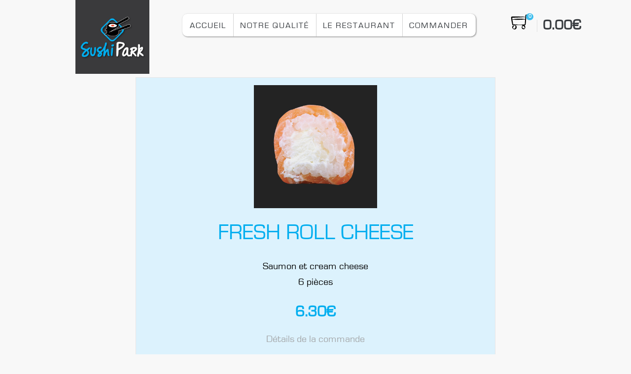

--- FILE ---
content_type: text/html; charset=UTF-8
request_url: https://sushiparkdijon.fr/product/fresh-roll-cheese/
body_size: 36913
content:
<!DOCTYPE html>
<html lang="fr-FR" prefix="og: https://ogp.me/ns#">
<head>
<meta charset="UTF-8">
<meta name="viewport" content="width=device-width, initial-scale=1">
<link rel="profile" href="http://gmpg.org/xfn/11"> 

		<!-- Meta Tag Manager -->
		<meta name="facebook-domain-verification" content="bpq5e3xh1s85r60dnhn02h48anxoci" />
		<!-- / Meta Tag Manager -->

<!-- Optimisation des moteurs de recherche par Rank Math PRO - https://rankmath.com/ -->
<title>FRESH ROLL CHEESE - SushiPark Dijon</title>
<meta name="description" content="Saumon et cream cheese 6 pièces"/>
<meta name="robots" content="follow, index, max-snippet:-1, max-video-preview:-1, max-image-preview:large"/>
<link rel="canonical" href="https://sushiparkdijon.fr/product/fresh-roll-cheese/" />
<meta property="og:locale" content="fr_FR" />
<meta property="og:type" content="product" />
<meta property="og:title" content="FRESH ROLL CHEESE - SushiPark Dijon" />
<meta property="og:description" content="Saumon et cream cheese 6 pièces" />
<meta property="og:url" content="https://sushiparkdijon.fr/product/fresh-roll-cheese/" />
<meta property="og:site_name" content="SushiPark Dijon" />
<meta property="og:updated_time" content="2020-01-15T11:57:38+01:00" />
<meta property="og:image" content="https://sushiparkdijon.fr/wp-content/uploads/2019/11/fresh-roll-cheese.png" />
<meta property="og:image:secure_url" content="https://sushiparkdijon.fr/wp-content/uploads/2019/11/fresh-roll-cheese.png" />
<meta property="og:image:width" content="403" />
<meta property="og:image:height" content="403" />
<meta property="og:image:alt" content="FRESH ROLL CHEESE" />
<meta property="og:image:type" content="image/png" />
<meta property="product:price:amount" content="6.30" />
<meta property="product:price:currency" content="EUR" />
<meta property="product:availability" content="instock" />
<meta name="twitter:card" content="summary_large_image" />
<meta name="twitter:title" content="FRESH ROLL CHEESE - SushiPark Dijon" />
<meta name="twitter:description" content="Saumon et cream cheese 6 pièces" />
<meta name="twitter:image" content="https://sushiparkdijon.fr/wp-content/uploads/2019/11/fresh-roll-cheese.png" />
<meta name="twitter:label1" content="Prix" />
<meta name="twitter:data1" content="6.30&euro;" />
<meta name="twitter:label2" content="Disponibilité" />
<meta name="twitter:data2" content="En stock" />
<script type="application/ld+json" class="rank-math-schema-pro">{"@context":"https://schema.org","@graph":[{"@type":["Restaurant","Organization"],"@id":"https://sushiparkdijon.fr/#organization","name":"SushiPark Dijon","url":"https://sushiparkdijon.fr","sameAs":["https://www.facebook.com/pages/category/Product-Service/Sushi-Park-102149534507335/"],"logo":{"@type":"ImageObject","@id":"https://sushiparkdijon.fr/#logo","url":"https://sushiparkdijon.fr/wp-content/uploads/2020/10/favicon-sushipark.png","contentUrl":"https://sushiparkdijon.fr/wp-content/uploads/2020/10/favicon-sushipark.png","caption":"SushiPark Dijon","inLanguage":"fr-FR","width":"512","height":"512"},"openingHours":["Monday,Tuesday,Wednesday,Thursday,Friday,Saturday,Sunday 09:00-17:00"],"image":{"@id":"https://sushiparkdijon.fr/#logo"}},{"@type":"WebSite","@id":"https://sushiparkdijon.fr/#website","url":"https://sushiparkdijon.fr","name":"SushiPark Dijon","publisher":{"@id":"https://sushiparkdijon.fr/#organization"},"inLanguage":"fr-FR"},{"@type":"ImageObject","@id":"https://sushiparkdijon.fr/wp-content/uploads/2019/11/fresh-roll-cheese.png","url":"https://sushiparkdijon.fr/wp-content/uploads/2019/11/fresh-roll-cheese.png","width":"403","height":"403","inLanguage":"fr-FR"},{"@type":"ItemPage","@id":"https://sushiparkdijon.fr/product/fresh-roll-cheese/#webpage","url":"https://sushiparkdijon.fr/product/fresh-roll-cheese/","name":"FRESH ROLL CHEESE - SushiPark Dijon","datePublished":"2019-11-25T14:58:17+01:00","dateModified":"2020-01-15T11:57:38+01:00","isPartOf":{"@id":"https://sushiparkdijon.fr/#website"},"primaryImageOfPage":{"@id":"https://sushiparkdijon.fr/wp-content/uploads/2019/11/fresh-roll-cheese.png"},"inLanguage":"fr-FR"},{"@type":"Product","name":"FRESH ROLL CHEESE - SushiPark Dijon","description":"Saumon et cream cheese 6 pi\u00e8ces","category":"Fresh Roll","mainEntityOfPage":{"@id":"https://sushiparkdijon.fr/product/fresh-roll-cheese/#webpage"},"image":[{"@type":"ImageObject","url":"https://sushiparkdijon.fr/wp-content/uploads/2019/11/fresh-roll-cheese.png","height":"403","width":"403"}],"offers":{"@type":"Offer","price":"6.30","priceCurrency":"EUR","priceValidUntil":"2027-12-31","availability":"https://schema.org/InStock","itemCondition":"NewCondition","url":"https://sushiparkdijon.fr/product/fresh-roll-cheese/","seller":{"@type":"Organization","@id":"https://sushiparkdijon.fr/","name":"SushiPark Dijon","url":"https://sushiparkdijon.fr","logo":"https://sushiparkdijon.fr/wp-content/uploads/2020/10/favicon-sushipark.png"},"priceSpecification":{"price":"6.30","priceCurrency":"EUR","valueAddedTaxIncluded":"true"}},"@id":"https://sushiparkdijon.fr/product/fresh-roll-cheese/#richSnippet"}]}</script>
<!-- /Extension Rank Math WordPress SEO -->

<link rel='dns-prefetch' href='//maps.googleapis.com' />
<link rel='dns-prefetch' href='//cdnjs.cloudflare.com' />
<link rel='dns-prefetch' href='//fonts.googleapis.com' />
<link rel='preconnect' href='https://fonts.gstatic.com' crossorigin />
<link rel="alternate" type="application/rss+xml" title="SushiPark Dijon &raquo; Flux" href="https://sushiparkdijon.fr/feed/" />
<link rel="alternate" type="application/rss+xml" title="SushiPark Dijon &raquo; Flux des commentaires" href="https://sushiparkdijon.fr/comments/feed/" />
<script type="text/javascript">
window._wpemojiSettings = {"baseUrl":"https:\/\/s.w.org\/images\/core\/emoji\/14.0.0\/72x72\/","ext":".png","svgUrl":"https:\/\/s.w.org\/images\/core\/emoji\/14.0.0\/svg\/","svgExt":".svg","source":{"concatemoji":"https:\/\/sushiparkdijon.fr\/wp-includes\/js\/wp-emoji-release.min.js?ver=6.1.9"}};
/*! This file is auto-generated */
!function(e,a,t){var n,r,o,i=a.createElement("canvas"),p=i.getContext&&i.getContext("2d");function s(e,t){var a=String.fromCharCode,e=(p.clearRect(0,0,i.width,i.height),p.fillText(a.apply(this,e),0,0),i.toDataURL());return p.clearRect(0,0,i.width,i.height),p.fillText(a.apply(this,t),0,0),e===i.toDataURL()}function c(e){var t=a.createElement("script");t.src=e,t.defer=t.type="text/javascript",a.getElementsByTagName("head")[0].appendChild(t)}for(o=Array("flag","emoji"),t.supports={everything:!0,everythingExceptFlag:!0},r=0;r<o.length;r++)t.supports[o[r]]=function(e){if(p&&p.fillText)switch(p.textBaseline="top",p.font="600 32px Arial",e){case"flag":return s([127987,65039,8205,9895,65039],[127987,65039,8203,9895,65039])?!1:!s([55356,56826,55356,56819],[55356,56826,8203,55356,56819])&&!s([55356,57332,56128,56423,56128,56418,56128,56421,56128,56430,56128,56423,56128,56447],[55356,57332,8203,56128,56423,8203,56128,56418,8203,56128,56421,8203,56128,56430,8203,56128,56423,8203,56128,56447]);case"emoji":return!s([129777,127995,8205,129778,127999],[129777,127995,8203,129778,127999])}return!1}(o[r]),t.supports.everything=t.supports.everything&&t.supports[o[r]],"flag"!==o[r]&&(t.supports.everythingExceptFlag=t.supports.everythingExceptFlag&&t.supports[o[r]]);t.supports.everythingExceptFlag=t.supports.everythingExceptFlag&&!t.supports.flag,t.DOMReady=!1,t.readyCallback=function(){t.DOMReady=!0},t.supports.everything||(n=function(){t.readyCallback()},a.addEventListener?(a.addEventListener("DOMContentLoaded",n,!1),e.addEventListener("load",n,!1)):(e.attachEvent("onload",n),a.attachEvent("onreadystatechange",function(){"complete"===a.readyState&&t.readyCallback()})),(e=t.source||{}).concatemoji?c(e.concatemoji):e.wpemoji&&e.twemoji&&(c(e.twemoji),c(e.wpemoji)))}(window,document,window._wpemojiSettings);
</script>
<style type="text/css">
img.wp-smiley,
img.emoji {
	display: inline !important;
	border: none !important;
	box-shadow: none !important;
	height: 1em !important;
	width: 1em !important;
	margin: 0 0.07em !important;
	vertical-align: -0.1em !important;
	background: none !important;
	padding: 0 !important;
}
</style>
	<link rel='stylesheet' id='wp-block-library-css' href='https://sushiparkdijon.fr/wp-includes/css/dist/block-library/style.min.css?ver=6.1.9' type='text/css' media='all' />
<style id='rank-math-toc-block-style-inline-css' type='text/css'>
.wp-block-rank-math-toc-block nav ol{counter-reset:item}.wp-block-rank-math-toc-block nav ol li{display:block}.wp-block-rank-math-toc-block nav ol li:before{content:counters(item, ".") ". ";counter-increment:item}

</style>
<link rel='stylesheet' id='wc-blocks-vendors-style-css' href='https://sushiparkdijon.fr/wp-content/plugins/woocommerce/packages/woocommerce-blocks/build/wc-blocks-vendors-style.css?ver=9.4.3' type='text/css' media='all' />
<link rel='stylesheet' id='wc-blocks-style-css' href='https://sushiparkdijon.fr/wp-content/plugins/woocommerce/packages/woocommerce-blocks/build/wc-blocks-style.css?ver=9.4.3' type='text/css' media='all' />
<link rel='stylesheet' id='classic-theme-styles-css' href='https://sushiparkdijon.fr/wp-includes/css/classic-themes.min.css?ver=1' type='text/css' media='all' />
<style id='global-styles-inline-css' type='text/css'>
body{--wp--preset--color--black: #000000;--wp--preset--color--cyan-bluish-gray: #abb8c3;--wp--preset--color--white: #ffffff;--wp--preset--color--pale-pink: #f78da7;--wp--preset--color--vivid-red: #cf2e2e;--wp--preset--color--luminous-vivid-orange: #ff6900;--wp--preset--color--luminous-vivid-amber: #fcb900;--wp--preset--color--light-green-cyan: #7bdcb5;--wp--preset--color--vivid-green-cyan: #00d084;--wp--preset--color--pale-cyan-blue: #8ed1fc;--wp--preset--color--vivid-cyan-blue: #0693e3;--wp--preset--color--vivid-purple: #9b51e0;--wp--preset--gradient--vivid-cyan-blue-to-vivid-purple: linear-gradient(135deg,rgba(6,147,227,1) 0%,rgb(155,81,224) 100%);--wp--preset--gradient--light-green-cyan-to-vivid-green-cyan: linear-gradient(135deg,rgb(122,220,180) 0%,rgb(0,208,130) 100%);--wp--preset--gradient--luminous-vivid-amber-to-luminous-vivid-orange: linear-gradient(135deg,rgba(252,185,0,1) 0%,rgba(255,105,0,1) 100%);--wp--preset--gradient--luminous-vivid-orange-to-vivid-red: linear-gradient(135deg,rgba(255,105,0,1) 0%,rgb(207,46,46) 100%);--wp--preset--gradient--very-light-gray-to-cyan-bluish-gray: linear-gradient(135deg,rgb(238,238,238) 0%,rgb(169,184,195) 100%);--wp--preset--gradient--cool-to-warm-spectrum: linear-gradient(135deg,rgb(74,234,220) 0%,rgb(151,120,209) 20%,rgb(207,42,186) 40%,rgb(238,44,130) 60%,rgb(251,105,98) 80%,rgb(254,248,76) 100%);--wp--preset--gradient--blush-light-purple: linear-gradient(135deg,rgb(255,206,236) 0%,rgb(152,150,240) 100%);--wp--preset--gradient--blush-bordeaux: linear-gradient(135deg,rgb(254,205,165) 0%,rgb(254,45,45) 50%,rgb(107,0,62) 100%);--wp--preset--gradient--luminous-dusk: linear-gradient(135deg,rgb(255,203,112) 0%,rgb(199,81,192) 50%,rgb(65,88,208) 100%);--wp--preset--gradient--pale-ocean: linear-gradient(135deg,rgb(255,245,203) 0%,rgb(182,227,212) 50%,rgb(51,167,181) 100%);--wp--preset--gradient--electric-grass: linear-gradient(135deg,rgb(202,248,128) 0%,rgb(113,206,126) 100%);--wp--preset--gradient--midnight: linear-gradient(135deg,rgb(2,3,129) 0%,rgb(40,116,252) 100%);--wp--preset--duotone--dark-grayscale: url('#wp-duotone-dark-grayscale');--wp--preset--duotone--grayscale: url('#wp-duotone-grayscale');--wp--preset--duotone--purple-yellow: url('#wp-duotone-purple-yellow');--wp--preset--duotone--blue-red: url('#wp-duotone-blue-red');--wp--preset--duotone--midnight: url('#wp-duotone-midnight');--wp--preset--duotone--magenta-yellow: url('#wp-duotone-magenta-yellow');--wp--preset--duotone--purple-green: url('#wp-duotone-purple-green');--wp--preset--duotone--blue-orange: url('#wp-duotone-blue-orange');--wp--preset--font-size--small: 13px;--wp--preset--font-size--medium: 20px;--wp--preset--font-size--large: 36px;--wp--preset--font-size--x-large: 42px;--wp--preset--spacing--20: 0.44rem;--wp--preset--spacing--30: 0.67rem;--wp--preset--spacing--40: 1rem;--wp--preset--spacing--50: 1.5rem;--wp--preset--spacing--60: 2.25rem;--wp--preset--spacing--70: 3.38rem;--wp--preset--spacing--80: 5.06rem;}:where(.is-layout-flex){gap: 0.5em;}body .is-layout-flow > .alignleft{float: left;margin-inline-start: 0;margin-inline-end: 2em;}body .is-layout-flow > .alignright{float: right;margin-inline-start: 2em;margin-inline-end: 0;}body .is-layout-flow > .aligncenter{margin-left: auto !important;margin-right: auto !important;}body .is-layout-constrained > .alignleft{float: left;margin-inline-start: 0;margin-inline-end: 2em;}body .is-layout-constrained > .alignright{float: right;margin-inline-start: 2em;margin-inline-end: 0;}body .is-layout-constrained > .aligncenter{margin-left: auto !important;margin-right: auto !important;}body .is-layout-constrained > :where(:not(.alignleft):not(.alignright):not(.alignfull)){max-width: var(--wp--style--global--content-size);margin-left: auto !important;margin-right: auto !important;}body .is-layout-constrained > .alignwide{max-width: var(--wp--style--global--wide-size);}body .is-layout-flex{display: flex;}body .is-layout-flex{flex-wrap: wrap;align-items: center;}body .is-layout-flex > *{margin: 0;}:where(.wp-block-columns.is-layout-flex){gap: 2em;}.has-black-color{color: var(--wp--preset--color--black) !important;}.has-cyan-bluish-gray-color{color: var(--wp--preset--color--cyan-bluish-gray) !important;}.has-white-color{color: var(--wp--preset--color--white) !important;}.has-pale-pink-color{color: var(--wp--preset--color--pale-pink) !important;}.has-vivid-red-color{color: var(--wp--preset--color--vivid-red) !important;}.has-luminous-vivid-orange-color{color: var(--wp--preset--color--luminous-vivid-orange) !important;}.has-luminous-vivid-amber-color{color: var(--wp--preset--color--luminous-vivid-amber) !important;}.has-light-green-cyan-color{color: var(--wp--preset--color--light-green-cyan) !important;}.has-vivid-green-cyan-color{color: var(--wp--preset--color--vivid-green-cyan) !important;}.has-pale-cyan-blue-color{color: var(--wp--preset--color--pale-cyan-blue) !important;}.has-vivid-cyan-blue-color{color: var(--wp--preset--color--vivid-cyan-blue) !important;}.has-vivid-purple-color{color: var(--wp--preset--color--vivid-purple) !important;}.has-black-background-color{background-color: var(--wp--preset--color--black) !important;}.has-cyan-bluish-gray-background-color{background-color: var(--wp--preset--color--cyan-bluish-gray) !important;}.has-white-background-color{background-color: var(--wp--preset--color--white) !important;}.has-pale-pink-background-color{background-color: var(--wp--preset--color--pale-pink) !important;}.has-vivid-red-background-color{background-color: var(--wp--preset--color--vivid-red) !important;}.has-luminous-vivid-orange-background-color{background-color: var(--wp--preset--color--luminous-vivid-orange) !important;}.has-luminous-vivid-amber-background-color{background-color: var(--wp--preset--color--luminous-vivid-amber) !important;}.has-light-green-cyan-background-color{background-color: var(--wp--preset--color--light-green-cyan) !important;}.has-vivid-green-cyan-background-color{background-color: var(--wp--preset--color--vivid-green-cyan) !important;}.has-pale-cyan-blue-background-color{background-color: var(--wp--preset--color--pale-cyan-blue) !important;}.has-vivid-cyan-blue-background-color{background-color: var(--wp--preset--color--vivid-cyan-blue) !important;}.has-vivid-purple-background-color{background-color: var(--wp--preset--color--vivid-purple) !important;}.has-black-border-color{border-color: var(--wp--preset--color--black) !important;}.has-cyan-bluish-gray-border-color{border-color: var(--wp--preset--color--cyan-bluish-gray) !important;}.has-white-border-color{border-color: var(--wp--preset--color--white) !important;}.has-pale-pink-border-color{border-color: var(--wp--preset--color--pale-pink) !important;}.has-vivid-red-border-color{border-color: var(--wp--preset--color--vivid-red) !important;}.has-luminous-vivid-orange-border-color{border-color: var(--wp--preset--color--luminous-vivid-orange) !important;}.has-luminous-vivid-amber-border-color{border-color: var(--wp--preset--color--luminous-vivid-amber) !important;}.has-light-green-cyan-border-color{border-color: var(--wp--preset--color--light-green-cyan) !important;}.has-vivid-green-cyan-border-color{border-color: var(--wp--preset--color--vivid-green-cyan) !important;}.has-pale-cyan-blue-border-color{border-color: var(--wp--preset--color--pale-cyan-blue) !important;}.has-vivid-cyan-blue-border-color{border-color: var(--wp--preset--color--vivid-cyan-blue) !important;}.has-vivid-purple-border-color{border-color: var(--wp--preset--color--vivid-purple) !important;}.has-vivid-cyan-blue-to-vivid-purple-gradient-background{background: var(--wp--preset--gradient--vivid-cyan-blue-to-vivid-purple) !important;}.has-light-green-cyan-to-vivid-green-cyan-gradient-background{background: var(--wp--preset--gradient--light-green-cyan-to-vivid-green-cyan) !important;}.has-luminous-vivid-amber-to-luminous-vivid-orange-gradient-background{background: var(--wp--preset--gradient--luminous-vivid-amber-to-luminous-vivid-orange) !important;}.has-luminous-vivid-orange-to-vivid-red-gradient-background{background: var(--wp--preset--gradient--luminous-vivid-orange-to-vivid-red) !important;}.has-very-light-gray-to-cyan-bluish-gray-gradient-background{background: var(--wp--preset--gradient--very-light-gray-to-cyan-bluish-gray) !important;}.has-cool-to-warm-spectrum-gradient-background{background: var(--wp--preset--gradient--cool-to-warm-spectrum) !important;}.has-blush-light-purple-gradient-background{background: var(--wp--preset--gradient--blush-light-purple) !important;}.has-blush-bordeaux-gradient-background{background: var(--wp--preset--gradient--blush-bordeaux) !important;}.has-luminous-dusk-gradient-background{background: var(--wp--preset--gradient--luminous-dusk) !important;}.has-pale-ocean-gradient-background{background: var(--wp--preset--gradient--pale-ocean) !important;}.has-electric-grass-gradient-background{background: var(--wp--preset--gradient--electric-grass) !important;}.has-midnight-gradient-background{background: var(--wp--preset--gradient--midnight) !important;}.has-small-font-size{font-size: var(--wp--preset--font-size--small) !important;}.has-medium-font-size{font-size: var(--wp--preset--font-size--medium) !important;}.has-large-font-size{font-size: var(--wp--preset--font-size--large) !important;}.has-x-large-font-size{font-size: var(--wp--preset--font-size--x-large) !important;}
.wp-block-navigation a:where(:not(.wp-element-button)){color: inherit;}
:where(.wp-block-columns.is-layout-flex){gap: 2em;}
.wp-block-pullquote{font-size: 1.5em;line-height: 1.6;}
</style>
<style id='extendify-gutenberg-patterns-and-templates-utilities-inline-css' type='text/css'>
.ext-absolute {
  position: absolute !important;
}

.ext-relative {
  position: relative !important;
}

.ext-top-base {
  top: var(--wp--style--block-gap, 1.75rem) !important;
}

.ext-top-lg {
  top: var(--extendify--spacing--large, 3rem) !important;
}

.ext--top-base {
  top: calc(var(--wp--style--block-gap, 1.75rem) * -1) !important;
}

.ext--top-lg {
  top: calc(var(--extendify--spacing--large, 3rem) * -1) !important;
}

.ext-right-base {
  right: var(--wp--style--block-gap, 1.75rem) !important;
}

.ext-right-lg {
  right: var(--extendify--spacing--large, 3rem) !important;
}

.ext--right-base {
  right: calc(var(--wp--style--block-gap, 1.75rem) * -1) !important;
}

.ext--right-lg {
  right: calc(var(--extendify--spacing--large, 3rem) * -1) !important;
}

.ext-bottom-base {
  bottom: var(--wp--style--block-gap, 1.75rem) !important;
}

.ext-bottom-lg {
  bottom: var(--extendify--spacing--large, 3rem) !important;
}

.ext--bottom-base {
  bottom: calc(var(--wp--style--block-gap, 1.75rem) * -1) !important;
}

.ext--bottom-lg {
  bottom: calc(var(--extendify--spacing--large, 3rem) * -1) !important;
}

.ext-left-base {
  left: var(--wp--style--block-gap, 1.75rem) !important;
}

.ext-left-lg {
  left: var(--extendify--spacing--large, 3rem) !important;
}

.ext--left-base {
  left: calc(var(--wp--style--block-gap, 1.75rem) * -1) !important;
}

.ext--left-lg {
  left: calc(var(--extendify--spacing--large, 3rem) * -1) !important;
}

.ext-order-1 {
  order: 1 !important;
}

.ext-order-2 {
  order: 2 !important;
}

.ext-col-auto {
  grid-column: auto !important;
}

.ext-col-span-1 {
  grid-column: span 1 / span 1 !important;
}

.ext-col-span-2 {
  grid-column: span 2 / span 2 !important;
}

.ext-col-span-3 {
  grid-column: span 3 / span 3 !important;
}

.ext-col-span-4 {
  grid-column: span 4 / span 4 !important;
}

.ext-col-span-5 {
  grid-column: span 5 / span 5 !important;
}

.ext-col-span-6 {
  grid-column: span 6 / span 6 !important;
}

.ext-col-span-7 {
  grid-column: span 7 / span 7 !important;
}

.ext-col-span-8 {
  grid-column: span 8 / span 8 !important;
}

.ext-col-span-9 {
  grid-column: span 9 / span 9 !important;
}

.ext-col-span-10 {
  grid-column: span 10 / span 10 !important;
}

.ext-col-span-11 {
  grid-column: span 11 / span 11 !important;
}

.ext-col-span-12 {
  grid-column: span 12 / span 12 !important;
}

.ext-col-span-full {
  grid-column: 1 / -1 !important;
}

.ext-col-start-1 {
  grid-column-start: 1 !important;
}

.ext-col-start-2 {
  grid-column-start: 2 !important;
}

.ext-col-start-3 {
  grid-column-start: 3 !important;
}

.ext-col-start-4 {
  grid-column-start: 4 !important;
}

.ext-col-start-5 {
  grid-column-start: 5 !important;
}

.ext-col-start-6 {
  grid-column-start: 6 !important;
}

.ext-col-start-7 {
  grid-column-start: 7 !important;
}

.ext-col-start-8 {
  grid-column-start: 8 !important;
}

.ext-col-start-9 {
  grid-column-start: 9 !important;
}

.ext-col-start-10 {
  grid-column-start: 10 !important;
}

.ext-col-start-11 {
  grid-column-start: 11 !important;
}

.ext-col-start-12 {
  grid-column-start: 12 !important;
}

.ext-col-start-13 {
  grid-column-start: 13 !important;
}

.ext-col-start-auto {
  grid-column-start: auto !important;
}

.ext-col-end-1 {
  grid-column-end: 1 !important;
}

.ext-col-end-2 {
  grid-column-end: 2 !important;
}

.ext-col-end-3 {
  grid-column-end: 3 !important;
}

.ext-col-end-4 {
  grid-column-end: 4 !important;
}

.ext-col-end-5 {
  grid-column-end: 5 !important;
}

.ext-col-end-6 {
  grid-column-end: 6 !important;
}

.ext-col-end-7 {
  grid-column-end: 7 !important;
}

.ext-col-end-8 {
  grid-column-end: 8 !important;
}

.ext-col-end-9 {
  grid-column-end: 9 !important;
}

.ext-col-end-10 {
  grid-column-end: 10 !important;
}

.ext-col-end-11 {
  grid-column-end: 11 !important;
}

.ext-col-end-12 {
  grid-column-end: 12 !important;
}

.ext-col-end-13 {
  grid-column-end: 13 !important;
}

.ext-col-end-auto {
  grid-column-end: auto !important;
}

.ext-row-auto {
  grid-row: auto !important;
}

.ext-row-span-1 {
  grid-row: span 1 / span 1 !important;
}

.ext-row-span-2 {
  grid-row: span 2 / span 2 !important;
}

.ext-row-span-3 {
  grid-row: span 3 / span 3 !important;
}

.ext-row-span-4 {
  grid-row: span 4 / span 4 !important;
}

.ext-row-span-5 {
  grid-row: span 5 / span 5 !important;
}

.ext-row-span-6 {
  grid-row: span 6 / span 6 !important;
}

.ext-row-span-full {
  grid-row: 1 / -1 !important;
}

.ext-row-start-1 {
  grid-row-start: 1 !important;
}

.ext-row-start-2 {
  grid-row-start: 2 !important;
}

.ext-row-start-3 {
  grid-row-start: 3 !important;
}

.ext-row-start-4 {
  grid-row-start: 4 !important;
}

.ext-row-start-5 {
  grid-row-start: 5 !important;
}

.ext-row-start-6 {
  grid-row-start: 6 !important;
}

.ext-row-start-7 {
  grid-row-start: 7 !important;
}

.ext-row-start-auto {
  grid-row-start: auto !important;
}

.ext-row-end-1 {
  grid-row-end: 1 !important;
}

.ext-row-end-2 {
  grid-row-end: 2 !important;
}

.ext-row-end-3 {
  grid-row-end: 3 !important;
}

.ext-row-end-4 {
  grid-row-end: 4 !important;
}

.ext-row-end-5 {
  grid-row-end: 5 !important;
}

.ext-row-end-6 {
  grid-row-end: 6 !important;
}

.ext-row-end-7 {
  grid-row-end: 7 !important;
}

.ext-row-end-auto {
  grid-row-end: auto !important;
}

.ext-m-0:not([style*="margin"]) {
  margin: 0 !important;
}

.ext-m-auto:not([style*="margin"]) {
  margin: auto !important;
}

.ext-m-base:not([style*="margin"]) {
  margin: var(--wp--style--block-gap, 1.75rem) !important;
}

.ext-m-lg:not([style*="margin"]) {
  margin: var(--extendify--spacing--large, 3rem) !important;
}

.ext--m-base:not([style*="margin"]) {
  margin: calc(var(--wp--style--block-gap, 1.75rem) * -1) !important;
}

.ext--m-lg:not([style*="margin"]) {
  margin: calc(var(--extendify--spacing--large, 3rem) * -1) !important;
}

.ext-mx-0:not([style*="margin"]) {
  margin-left: 0 !important;
  margin-right: 0 !important;
}

.ext-mx-auto:not([style*="margin"]) {
  margin-left: auto !important;
  margin-right: auto !important;
}

.ext-mx-base:not([style*="margin"]) {
  margin-left: var(--wp--style--block-gap, 1.75rem) !important;
  margin-right: var(--wp--style--block-gap, 1.75rem) !important;
}

.ext-mx-lg:not([style*="margin"]) {
  margin-left: var(--extendify--spacing--large, 3rem) !important;
  margin-right: var(--extendify--spacing--large, 3rem) !important;
}

.ext--mx-base:not([style*="margin"]) {
  margin-left: calc(var(--wp--style--block-gap, 1.75rem) * -1) !important;
  margin-right: calc(var(--wp--style--block-gap, 1.75rem) * -1) !important;
}

.ext--mx-lg:not([style*="margin"]) {
  margin-left: calc(var(--extendify--spacing--large, 3rem) * -1) !important;
  margin-right: calc(var(--extendify--spacing--large, 3rem) * -1) !important;
}

.ext-my-0:not([style*="margin"]) {
  margin-top: 0 !important;
  margin-bottom: 0 !important;
}

.ext-my-auto:not([style*="margin"]) {
  margin-top: auto !important;
  margin-bottom: auto !important;
}

.ext-my-base:not([style*="margin"]) {
  margin-top: var(--wp--style--block-gap, 1.75rem) !important;
  margin-bottom: var(--wp--style--block-gap, 1.75rem) !important;
}

.ext-my-lg:not([style*="margin"]) {
  margin-top: var(--extendify--spacing--large, 3rem) !important;
  margin-bottom: var(--extendify--spacing--large, 3rem) !important;
}

.ext--my-base:not([style*="margin"]) {
  margin-top: calc(var(--wp--style--block-gap, 1.75rem) * -1) !important;
  margin-bottom: calc(var(--wp--style--block-gap, 1.75rem) * -1) !important;
}

.ext--my-lg:not([style*="margin"]) {
  margin-top: calc(var(--extendify--spacing--large, 3rem) * -1) !important;
  margin-bottom: calc(var(--extendify--spacing--large, 3rem) * -1) !important;
}

.ext-mt-0:not([style*="margin"]) {
  margin-top: 0 !important;
}

.ext-mt-auto:not([style*="margin"]) {
  margin-top: auto !important;
}

.ext-mt-base:not([style*="margin"]) {
  margin-top: var(--wp--style--block-gap, 1.75rem) !important;
}

.ext-mt-lg:not([style*="margin"]) {
  margin-top: var(--extendify--spacing--large, 3rem) !important;
}

.ext--mt-base:not([style*="margin"]) {
  margin-top: calc(var(--wp--style--block-gap, 1.75rem) * -1) !important;
}

.ext--mt-lg:not([style*="margin"]) {
  margin-top: calc(var(--extendify--spacing--large, 3rem) * -1) !important;
}

.ext-mr-0:not([style*="margin"]) {
  margin-right: 0 !important;
}

.ext-mr-auto:not([style*="margin"]) {
  margin-right: auto !important;
}

.ext-mr-base:not([style*="margin"]) {
  margin-right: var(--wp--style--block-gap, 1.75rem) !important;
}

.ext-mr-lg:not([style*="margin"]) {
  margin-right: var(--extendify--spacing--large, 3rem) !important;
}

.ext--mr-base:not([style*="margin"]) {
  margin-right: calc(var(--wp--style--block-gap, 1.75rem) * -1) !important;
}

.ext--mr-lg:not([style*="margin"]) {
  margin-right: calc(var(--extendify--spacing--large, 3rem) * -1) !important;
}

.ext-mb-0:not([style*="margin"]) {
  margin-bottom: 0 !important;
}

.ext-mb-auto:not([style*="margin"]) {
  margin-bottom: auto !important;
}

.ext-mb-base:not([style*="margin"]) {
  margin-bottom: var(--wp--style--block-gap, 1.75rem) !important;
}

.ext-mb-lg:not([style*="margin"]) {
  margin-bottom: var(--extendify--spacing--large, 3rem) !important;
}

.ext--mb-base:not([style*="margin"]) {
  margin-bottom: calc(var(--wp--style--block-gap, 1.75rem) * -1) !important;
}

.ext--mb-lg:not([style*="margin"]) {
  margin-bottom: calc(var(--extendify--spacing--large, 3rem) * -1) !important;
}

.ext-ml-0:not([style*="margin"]) {
  margin-left: 0 !important;
}

.ext-ml-auto:not([style*="margin"]) {
  margin-left: auto !important;
}

.ext-ml-base:not([style*="margin"]) {
  margin-left: var(--wp--style--block-gap, 1.75rem) !important;
}

.ext-ml-lg:not([style*="margin"]) {
  margin-left: var(--extendify--spacing--large, 3rem) !important;
}

.ext--ml-base:not([style*="margin"]) {
  margin-left: calc(var(--wp--style--block-gap, 1.75rem) * -1) !important;
}

.ext--ml-lg:not([style*="margin"]) {
  margin-left: calc(var(--extendify--spacing--large, 3rem) * -1) !important;
}

.ext-block {
  display: block !important;
}

.ext-inline-block {
  display: inline-block !important;
}

.ext-inline {
  display: inline !important;
}

.ext-flex {
  display: flex !important;
}

.ext-inline-flex {
  display: inline-flex !important;
}

.ext-grid {
  display: grid !important;
}

.ext-inline-grid {
  display: inline-grid !important;
}

.ext-hidden {
  display: none !important;
}

.ext-w-auto {
  width: auto !important;
}

.ext-w-full {
  width: 100% !important;
}

.ext-max-w-full {
  max-width: 100% !important;
}

.ext-flex-1 {
  flex: 1 1 0% !important;
}

.ext-flex-auto {
  flex: 1 1 auto !important;
}

.ext-flex-initial {
  flex: 0 1 auto !important;
}

.ext-flex-none {
  flex: none !important;
}

.ext-flex-shrink-0 {
  flex-shrink: 0 !important;
}

.ext-flex-shrink {
  flex-shrink: 1 !important;
}

.ext-flex-grow-0 {
  flex-grow: 0 !important;
}

.ext-flex-grow {
  flex-grow: 1 !important;
}

.ext-list-none {
  list-style-type: none !important;
}

.ext-grid-cols-1 {
  grid-template-columns: repeat(1, minmax(0, 1fr)) !important;
}

.ext-grid-cols-2 {
  grid-template-columns: repeat(2, minmax(0, 1fr)) !important;
}

.ext-grid-cols-3 {
  grid-template-columns: repeat(3, minmax(0, 1fr)) !important;
}

.ext-grid-cols-4 {
  grid-template-columns: repeat(4, minmax(0, 1fr)) !important;
}

.ext-grid-cols-5 {
  grid-template-columns: repeat(5, minmax(0, 1fr)) !important;
}

.ext-grid-cols-6 {
  grid-template-columns: repeat(6, minmax(0, 1fr)) !important;
}

.ext-grid-cols-7 {
  grid-template-columns: repeat(7, minmax(0, 1fr)) !important;
}

.ext-grid-cols-8 {
  grid-template-columns: repeat(8, minmax(0, 1fr)) !important;
}

.ext-grid-cols-9 {
  grid-template-columns: repeat(9, minmax(0, 1fr)) !important;
}

.ext-grid-cols-10 {
  grid-template-columns: repeat(10, minmax(0, 1fr)) !important;
}

.ext-grid-cols-11 {
  grid-template-columns: repeat(11, minmax(0, 1fr)) !important;
}

.ext-grid-cols-12 {
  grid-template-columns: repeat(12, minmax(0, 1fr)) !important;
}

.ext-grid-cols-none {
  grid-template-columns: none !important;
}

.ext-grid-rows-1 {
  grid-template-rows: repeat(1, minmax(0, 1fr)) !important;
}

.ext-grid-rows-2 {
  grid-template-rows: repeat(2, minmax(0, 1fr)) !important;
}

.ext-grid-rows-3 {
  grid-template-rows: repeat(3, minmax(0, 1fr)) !important;
}

.ext-grid-rows-4 {
  grid-template-rows: repeat(4, minmax(0, 1fr)) !important;
}

.ext-grid-rows-5 {
  grid-template-rows: repeat(5, minmax(0, 1fr)) !important;
}

.ext-grid-rows-6 {
  grid-template-rows: repeat(6, minmax(0, 1fr)) !important;
}

.ext-grid-rows-none {
  grid-template-rows: none !important;
}

.ext-flex-row {
  flex-direction: row !important;
}

.ext-flex-row-reverse {
  flex-direction: row-reverse !important;
}

.ext-flex-col {
  flex-direction: column !important;
}

.ext-flex-col-reverse {
  flex-direction: column-reverse !important;
}

.ext-flex-wrap {
  flex-wrap: wrap !important;
}

.ext-flex-wrap-reverse {
  flex-wrap: wrap-reverse !important;
}

.ext-flex-nowrap {
  flex-wrap: nowrap !important;
}

.ext-items-start {
  align-items: flex-start !important;
}

.ext-items-end {
  align-items: flex-end !important;
}

.ext-items-center {
  align-items: center !important;
}

.ext-items-baseline {
  align-items: baseline !important;
}

.ext-items-stretch {
  align-items: stretch !important;
}

.ext-justify-start {
  justify-content: flex-start !important;
}

.ext-justify-end {
  justify-content: flex-end !important;
}

.ext-justify-center {
  justify-content: center !important;
}

.ext-justify-between {
  justify-content: space-between !important;
}

.ext-justify-around {
  justify-content: space-around !important;
}

.ext-justify-evenly {
  justify-content: space-evenly !important;
}

.ext-justify-items-start {
  justify-items: start !important;
}

.ext-justify-items-end {
  justify-items: end !important;
}

.ext-justify-items-center {
  justify-items: center !important;
}

.ext-justify-items-stretch {
  justify-items: stretch !important;
}

.ext-gap-0 {
  gap: 0 !important;
}

.ext-gap-base {
  gap: var(--wp--style--block-gap, 1.75rem) !important;
}

.ext-gap-lg {
  gap: var(--extendify--spacing--large, 3rem) !important;
}

.ext-gap-x-0 {
  -moz-column-gap: 0 !important;
       column-gap: 0 !important;
}

.ext-gap-x-base {
  -moz-column-gap: var(--wp--style--block-gap, 1.75rem) !important;
       column-gap: var(--wp--style--block-gap, 1.75rem) !important;
}

.ext-gap-x-lg {
  -moz-column-gap: var(--extendify--spacing--large, 3rem) !important;
       column-gap: var(--extendify--spacing--large, 3rem) !important;
}

.ext-gap-y-0 {
  row-gap: 0 !important;
}

.ext-gap-y-base {
  row-gap: var(--wp--style--block-gap, 1.75rem) !important;
}

.ext-gap-y-lg {
  row-gap: var(--extendify--spacing--large, 3rem) !important;
}

.ext-justify-self-auto {
  justify-self: auto !important;
}

.ext-justify-self-start {
  justify-self: start !important;
}

.ext-justify-self-end {
  justify-self: end !important;
}

.ext-justify-self-center {
  justify-self: center !important;
}

.ext-justify-self-stretch {
  justify-self: stretch !important;
}

.ext-rounded-none {
  border-radius: 0px !important;
}

.ext-rounded-full {
  border-radius: 9999px !important;
}

.ext-rounded-t-none {
  border-top-left-radius: 0px !important;
  border-top-right-radius: 0px !important;
}

.ext-rounded-t-full {
  border-top-left-radius: 9999px !important;
  border-top-right-radius: 9999px !important;
}

.ext-rounded-r-none {
  border-top-right-radius: 0px !important;
  border-bottom-right-radius: 0px !important;
}

.ext-rounded-r-full {
  border-top-right-radius: 9999px !important;
  border-bottom-right-radius: 9999px !important;
}

.ext-rounded-b-none {
  border-bottom-right-radius: 0px !important;
  border-bottom-left-radius: 0px !important;
}

.ext-rounded-b-full {
  border-bottom-right-radius: 9999px !important;
  border-bottom-left-radius: 9999px !important;
}

.ext-rounded-l-none {
  border-top-left-radius: 0px !important;
  border-bottom-left-radius: 0px !important;
}

.ext-rounded-l-full {
  border-top-left-radius: 9999px !important;
  border-bottom-left-radius: 9999px !important;
}

.ext-rounded-tl-none {
  border-top-left-radius: 0px !important;
}

.ext-rounded-tl-full {
  border-top-left-radius: 9999px !important;
}

.ext-rounded-tr-none {
  border-top-right-radius: 0px !important;
}

.ext-rounded-tr-full {
  border-top-right-radius: 9999px !important;
}

.ext-rounded-br-none {
  border-bottom-right-radius: 0px !important;
}

.ext-rounded-br-full {
  border-bottom-right-radius: 9999px !important;
}

.ext-rounded-bl-none {
  border-bottom-left-radius: 0px !important;
}

.ext-rounded-bl-full {
  border-bottom-left-radius: 9999px !important;
}

.ext-border-0 {
  border-width: 0px !important;
}

.ext-border-t-0 {
  border-top-width: 0px !important;
}

.ext-border-r-0 {
  border-right-width: 0px !important;
}

.ext-border-b-0 {
  border-bottom-width: 0px !important;
}

.ext-border-l-0 {
  border-left-width: 0px !important;
}

.ext-p-0:not([style*="padding"]) {
  padding: 0 !important;
}

.ext-p-base:not([style*="padding"]) {
  padding: var(--wp--style--block-gap, 1.75rem) !important;
}

.ext-p-lg:not([style*="padding"]) {
  padding: var(--extendify--spacing--large, 3rem) !important;
}

.ext-px-0:not([style*="padding"]) {
  padding-left: 0 !important;
  padding-right: 0 !important;
}

.ext-px-base:not([style*="padding"]) {
  padding-left: var(--wp--style--block-gap, 1.75rem) !important;
  padding-right: var(--wp--style--block-gap, 1.75rem) !important;
}

.ext-px-lg:not([style*="padding"]) {
  padding-left: var(--extendify--spacing--large, 3rem) !important;
  padding-right: var(--extendify--spacing--large, 3rem) !important;
}

.ext-py-0:not([style*="padding"]) {
  padding-top: 0 !important;
  padding-bottom: 0 !important;
}

.ext-py-base:not([style*="padding"]) {
  padding-top: var(--wp--style--block-gap, 1.75rem) !important;
  padding-bottom: var(--wp--style--block-gap, 1.75rem) !important;
}

.ext-py-lg:not([style*="padding"]) {
  padding-top: var(--extendify--spacing--large, 3rem) !important;
  padding-bottom: var(--extendify--spacing--large, 3rem) !important;
}

.ext-pt-0:not([style*="padding"]) {
  padding-top: 0 !important;
}

.ext-pt-base:not([style*="padding"]) {
  padding-top: var(--wp--style--block-gap, 1.75rem) !important;
}

.ext-pt-lg:not([style*="padding"]) {
  padding-top: var(--extendify--spacing--large, 3rem) !important;
}

.ext-pr-0:not([style*="padding"]) {
  padding-right: 0 !important;
}

.ext-pr-base:not([style*="padding"]) {
  padding-right: var(--wp--style--block-gap, 1.75rem) !important;
}

.ext-pr-lg:not([style*="padding"]) {
  padding-right: var(--extendify--spacing--large, 3rem) !important;
}

.ext-pb-0:not([style*="padding"]) {
  padding-bottom: 0 !important;
}

.ext-pb-base:not([style*="padding"]) {
  padding-bottom: var(--wp--style--block-gap, 1.75rem) !important;
}

.ext-pb-lg:not([style*="padding"]) {
  padding-bottom: var(--extendify--spacing--large, 3rem) !important;
}

.ext-pl-0:not([style*="padding"]) {
  padding-left: 0 !important;
}

.ext-pl-base:not([style*="padding"]) {
  padding-left: var(--wp--style--block-gap, 1.75rem) !important;
}

.ext-pl-lg:not([style*="padding"]) {
  padding-left: var(--extendify--spacing--large, 3rem) !important;
}

.ext-text-left {
  text-align: left !important;
}

.ext-text-center {
  text-align: center !important;
}

.ext-text-right {
  text-align: right !important;
}

.ext-leading-none {
  line-height: 1 !important;
}

.ext-leading-tight {
  line-height: 1.25 !important;
}

.ext-leading-snug {
  line-height: 1.375 !important;
}

.ext-leading-normal {
  line-height: 1.5 !important;
}

.ext-leading-relaxed {
  line-height: 1.625 !important;
}

.ext-leading-loose {
  line-height: 2 !important;
}

.ext-aspect-square img {
  aspect-ratio: 1 / 1 !important;
  -o-object-fit: cover !important;
     object-fit: cover !important;
}

.ext-aspect-landscape img {
  aspect-ratio: 4 / 3 !important;
  -o-object-fit: cover !important;
     object-fit: cover !important;
}

.ext-aspect-landscape-wide img {
  aspect-ratio: 16 / 9 !important;
  -o-object-fit: cover !important;
     object-fit: cover !important;
}

.ext-aspect-portrait img {
  aspect-ratio: 3 / 4 !important;
  -o-object-fit: cover !important;
     object-fit: cover !important;
}

.ext-aspect-square .components-resizable-box__container,
.ext-aspect-landscape .components-resizable-box__container,
.ext-aspect-landscape-wide .components-resizable-box__container,
.ext-aspect-portrait .components-resizable-box__container {
  height: auto !important;
}

.clip-path--rhombus img {
  -webkit-clip-path: polygon(15% 6%, 80% 29%, 84% 93%, 23% 69%) !important;
          clip-path: polygon(15% 6%, 80% 29%, 84% 93%, 23% 69%) !important;
}

.clip-path--diamond img {
  -webkit-clip-path: polygon(5% 29%, 60% 2%, 91% 64%, 36% 89%) !important;
          clip-path: polygon(5% 29%, 60% 2%, 91% 64%, 36% 89%) !important;
}

.clip-path--rhombus-alt img {
  -webkit-clip-path: polygon(14% 9%, 85% 24%, 91% 89%, 19% 76%) !important;
          clip-path: polygon(14% 9%, 85% 24%, 91% 89%, 19% 76%) !important;
}

/*
The .ext utility is a top-level class that we use to target contents within our patterns.
We use it here to ensure columns blocks display well across themes.
*/

.wp-block-columns[class*="fullwidth-cols"] {
  /* no suggestion */
  margin-bottom: unset !important;
}

.wp-block-column.editor\:pointer-events-none {
  /* no suggestion */
  margin-top: 0 !important;
  margin-bottom: 0 !important;
}

.is-root-container.block-editor-block-list__layout
    > [data-align="full"]:not(:first-of-type)
    > .wp-block-column.editor\:pointer-events-none,
.is-root-container.block-editor-block-list__layout
    > [data-align="wide"]
    > .wp-block-column.editor\:pointer-events-none {
  /* no suggestion */
  margin-top: calc(-1 * var(--wp--style--block-gap, 28px)) !important;
}

.is-root-container.block-editor-block-list__layout
    > [data-align="full"]:not(:first-of-type)
    > .ext-my-0,
.is-root-container.block-editor-block-list__layout
    > [data-align="wide"]
    > .ext-my-0:not([style*="margin"]) {
  /* no suggestion */
  margin-top: calc(-1 * var(--wp--style--block-gap, 28px)) !important;
}

/* Some popular themes use padding instead of core margin for columns; remove it */

.ext .wp-block-columns .wp-block-column[style*="padding"] {
  /* no suggestion */
  padding-left: 0 !important;
  padding-right: 0 !important;
}

/* Some popular themes add double spacing between columns; remove it */

.ext
    .wp-block-columns
    + .wp-block-columns:not([class*="mt-"]):not([class*="my-"]):not([style*="margin"]) {
  /* no suggestion */
  margin-top: 0 !important;
}

[class*="fullwidth-cols"] .wp-block-column:first-child,
[class*="fullwidth-cols"] .wp-block-group:first-child {
  /* no suggestion */
}

[class*="fullwidth-cols"] .wp-block-column:first-child, [class*="fullwidth-cols"] .wp-block-group:first-child {
  margin-top: 0 !important;
}

[class*="fullwidth-cols"] .wp-block-column:last-child,
[class*="fullwidth-cols"] .wp-block-group:last-child {
  /* no suggestion */
}

[class*="fullwidth-cols"] .wp-block-column:last-child, [class*="fullwidth-cols"] .wp-block-group:last-child {
  margin-bottom: 0 !important;
}

[class*="fullwidth-cols"] .wp-block-column:first-child > * {
  /* no suggestion */
  margin-top: 0 !important;
}

[class*="fullwidth-cols"] .wp-block-column > *:first-child {
  /* no suggestion */
  margin-top: 0 !important;
}

[class*="fullwidth-cols"] .wp-block-column > *:last-child {
  /* no suggestion */
  margin-bottom: 0 !important;
}

.ext .is-not-stacked-on-mobile .wp-block-column {
  /* no suggestion */
  margin-bottom: 0 !important;
}

/* Add base margin bottom to all columns */

.wp-block-columns[class*="fullwidth-cols"]:not(.is-not-stacked-on-mobile)
    > .wp-block-column:not(:last-child) {
  /* no suggestion */
  margin-bottom: var(--wp--style--block-gap, 1.75rem) !important;
}

@media (min-width: 782px) {
  .wp-block-columns[class*="fullwidth-cols"]:not(.is-not-stacked-on-mobile)
        > .wp-block-column:not(:last-child) {
    /* no suggestion */
    margin-bottom: 0 !important;
  }
}

/* Remove margin bottom from "not-stacked" columns */

.wp-block-columns[class*="fullwidth-cols"].is-not-stacked-on-mobile
    > .wp-block-column {
  /* no suggestion */
  margin-bottom: 0 !important;
}

@media (min-width: 600px) and (max-width: 781px) {
  .wp-block-columns[class*="fullwidth-cols"]:not(.is-not-stacked-on-mobile)
        > .wp-block-column:nth-child(even) {
    /* no suggestion */
    margin-left: var(--wp--style--block-gap, 2em) !important;
  }
}

/*
    The `tablet:fullwidth-cols` and `desktop:fullwidth-cols` utilities are used
    to counter the core/columns responsive for at our breakpoints.
*/

@media (max-width: 781px) {
  .tablet\:fullwidth-cols.wp-block-columns:not(.is-not-stacked-on-mobile) {
    flex-wrap: wrap !important;
  }

  .tablet\:fullwidth-cols.wp-block-columns:not(.is-not-stacked-on-mobile)
        > .wp-block-column {
    margin-left: 0 !important;
  }

  .tablet\:fullwidth-cols.wp-block-columns:not(.is-not-stacked-on-mobile)
        > .wp-block-column:not([style*="margin"]) {
    /* no suggestion */
    margin-left: 0 !important;
  }

  .tablet\:fullwidth-cols.wp-block-columns:not(.is-not-stacked-on-mobile)
        > .wp-block-column {
    flex-basis: 100% !important; /* Required to negate core/columns flex-basis */
  }
}

@media (max-width: 1079px) {
  .desktop\:fullwidth-cols.wp-block-columns:not(.is-not-stacked-on-mobile) {
    flex-wrap: wrap !important;
  }

  .desktop\:fullwidth-cols.wp-block-columns:not(.is-not-stacked-on-mobile)
        > .wp-block-column {
    margin-left: 0 !important;
  }

  .desktop\:fullwidth-cols.wp-block-columns:not(.is-not-stacked-on-mobile)
        > .wp-block-column:not([style*="margin"]) {
    /* no suggestion */
    margin-left: 0 !important;
  }

  .desktop\:fullwidth-cols.wp-block-columns:not(.is-not-stacked-on-mobile)
        > .wp-block-column {
    flex-basis: 100% !important; /* Required to negate core/columns flex-basis */
  }

  .desktop\:fullwidth-cols.wp-block-columns:not(.is-not-stacked-on-mobile)
        > .wp-block-column:not(:last-child) {
    margin-bottom: var(--wp--style--block-gap, 1.75rem) !important;
  }
}

.direction-rtl {
  direction: rtl !important;
}

.direction-ltr {
  direction: ltr !important;
}

/* Use "is-style-" prefix to support adding this style to the core/list block */

.is-style-inline-list {
  padding-left: 0 !important;
}

.is-style-inline-list li {
  /* no suggestion */
  list-style-type: none !important;
}

@media (min-width: 782px) {
  .is-style-inline-list li {
    margin-right: var(--wp--style--block-gap, 1.75rem) !important;
    display: inline !important;
  }
}

.is-style-inline-list li:first-child {
  /* no suggestion */
}

@media (min-width: 782px) {
  .is-style-inline-list li:first-child {
    margin-left: 0 !important;
  }
}

.is-style-inline-list li:last-child {
  /* no suggestion */
}

@media (min-width: 782px) {
  .is-style-inline-list li:last-child {
    margin-right: 0 !important;
  }
}

.bring-to-front {
  position: relative !important;
  z-index: 10 !important;
}

.text-stroke {
  -webkit-text-stroke-width: var(
        --wp--custom--typography--text-stroke-width,
        2px
    ) !important;
  -webkit-text-stroke-color: var(--wp--preset--color--background) !important;
}

.text-stroke--primary {
  -webkit-text-stroke-width: var(
        --wp--custom--typography--text-stroke-width,
        2px
    ) !important;
  -webkit-text-stroke-color: var(--wp--preset--color--primary) !important;
}

.text-stroke--secondary {
  -webkit-text-stroke-width: var(
        --wp--custom--typography--text-stroke-width,
        2px
    ) !important;
  -webkit-text-stroke-color: var(--wp--preset--color--secondary) !important;
}

.editor\:no-caption .block-editor-rich-text__editable {
  display: none !important;
}

.editor\:no-inserter > .block-list-appender,
.editor\:no-inserter .wp-block-group__inner-container > .block-list-appender {
  display: none !important;
}

.editor\:no-inserter .wp-block-cover__inner-container > .block-list-appender {
  display: none !important;
}

.editor\:no-inserter .wp-block-column:not(.is-selected) > .block-list-appender {
  display: none !important;
}

.editor\:no-resize .components-resizable-box__handle::after,
.editor\:no-resize .components-resizable-box__side-handle::before,
.editor\:no-resize .components-resizable-box__handle {
  display: none !important;
  pointer-events: none !important;
}

.editor\:no-resize .components-resizable-box__container {
  display: block !important;
}

.editor\:pointer-events-none {
  pointer-events: none !important;
}

.is-style-angled {
  /* no suggestion */
  align-items: center !important;
  justify-content: flex-end !important;
}

.ext .is-style-angled > [class*="_inner-container"] {
  align-items: center !important;
}

.is-style-angled .wp-block-cover__image-background,
.is-style-angled .wp-block-cover__video-background {
  /* no suggestion */
  -webkit-clip-path: polygon(0 0, 30% 0%, 50% 100%, 0% 100%) !important;
          clip-path: polygon(0 0, 30% 0%, 50% 100%, 0% 100%) !important;
  z-index: 1 !important;
}

@media (min-width: 782px) {
  .is-style-angled .wp-block-cover__image-background,
    .is-style-angled .wp-block-cover__video-background {
    /* no suggestion */
    -webkit-clip-path: polygon(0 0, 55% 0%, 65% 100%, 0% 100%) !important;
            clip-path: polygon(0 0, 55% 0%, 65% 100%, 0% 100%) !important;
  }
}

.has-foreground-color {
  /* no suggestion */
  color: var(--wp--preset--color--foreground, #000) !important;
}

.has-foreground-background-color {
  /* no suggestion */
  background-color: var(--wp--preset--color--foreground, #000) !important;
}

.has-background-color {
  /* no suggestion */
  color: var(--wp--preset--color--background, #fff) !important;
}

.has-background-background-color {
  /* no suggestion */
  background-color: var(--wp--preset--color--background, #fff) !important;
}

.has-primary-color {
  /* no suggestion */
  color: var(--wp--preset--color--primary, #4b5563) !important;
}

.has-primary-background-color {
  /* no suggestion */
  background-color: var(--wp--preset--color--primary, #4b5563) !important;
}

.has-secondary-color {
  /* no suggestion */
  color: var(--wp--preset--color--secondary, #9ca3af) !important;
}

.has-secondary-background-color {
  /* no suggestion */
  background-color: var(--wp--preset--color--secondary, #9ca3af) !important;
}

/* Ensure themes that target specific elements use the right colors */

.ext.has-text-color p,
.ext.has-text-color h1,
.ext.has-text-color h2,
.ext.has-text-color h3,
.ext.has-text-color h4,
.ext.has-text-color h5,
.ext.has-text-color h6 {
  /* no suggestion */
  color: currentColor !important;
}

.has-white-color {
  /* no suggestion */
  color: var(--wp--preset--color--white, #fff) !important;
}

.has-black-color {
  /* no suggestion */
  color: var(--wp--preset--color--black, #000) !important;
}

.has-ext-foreground-background-color {
  /* no suggestion */
  background-color: var(
        --wp--preset--color--foreground,
        var(--wp--preset--color--black, #000)
    ) !important;
}

.has-ext-primary-background-color {
  /* no suggestion */
  background-color: var(
        --wp--preset--color--primary,
        var(--wp--preset--color--cyan-bluish-gray, #000)
    ) !important;
}

/* Fix button borders with specified background colors */

.wp-block-button__link.has-black-background-color {
  /* no suggestion */
  border-color: var(--wp--preset--color--black, #000) !important;
}

.wp-block-button__link.has-white-background-color {
  /* no suggestion */
  border-color: var(--wp--preset--color--white, #fff) !important;
}

.has-ext-small-font-size {
  /* no suggestion */
  font-size: var(--wp--preset--font-size--ext-small) !important;
}

.has-ext-medium-font-size {
  /* no suggestion */
  font-size: var(--wp--preset--font-size--ext-medium) !important;
}

.has-ext-large-font-size {
  /* no suggestion */
  font-size: var(--wp--preset--font-size--ext-large) !important;
  line-height: 1.2 !important;
}

.has-ext-x-large-font-size {
  /* no suggestion */
  font-size: var(--wp--preset--font-size--ext-x-large) !important;
  line-height: 1 !important;
}

.has-ext-xx-large-font-size {
  /* no suggestion */
  font-size: var(--wp--preset--font-size--ext-xx-large) !important;
  line-height: 1 !important;
}

/* Line height */

.has-ext-x-large-font-size:not([style*="line-height"]) {
  /* no suggestion */
  line-height: 1.1 !important;
}

.has-ext-xx-large-font-size:not([style*="line-height"]) {
  /* no suggestion */
  line-height: 1.1 !important;
}

.ext .wp-block-group > * {
  /* Line height */
  margin-top: 0 !important;
  margin-bottom: 0 !important;
}

.ext .wp-block-group > * + * {
  margin-top: var(--wp--style--block-gap, 1.75rem) !important;
  margin-bottom: 0 !important;
}

.ext h2 {
  margin-top: var(--wp--style--block-gap, 1.75rem) !important;
  margin-bottom: var(--wp--style--block-gap, 1.75rem) !important;
}

.has-ext-x-large-font-size + p,
.has-ext-x-large-font-size + h3 {
  margin-top: 0.5rem !important;
}

.ext .wp-block-buttons > .wp-block-button.wp-block-button__width-25 {
  width: calc(25% - var(--wp--style--block-gap, 0.5em) * 0.75) !important;
  min-width: 12rem !important;
}

/* Classic themes use an inner [class*="_inner-container"] that our utilities cannot directly target, so we need to do so with a few */

.ext .ext-grid > [class*="_inner-container"] {
  /* no suggestion */
  display: grid !important;
}

/* Unhinge grid for container blocks in classic themes, and < 5.9 */

.ext > [class*="_inner-container"] > .ext-grid:not([class*="columns"]),
.ext
    > [class*="_inner-container"]
    > .wp-block
    > .ext-grid:not([class*="columns"]) {
  /* no suggestion */
  display: initial !important;
}

/* Grid Columns */

.ext .ext-grid-cols-1 > [class*="_inner-container"] {
  /* no suggestion */
  grid-template-columns: repeat(1, minmax(0, 1fr)) !important;
}

.ext .ext-grid-cols-2 > [class*="_inner-container"] {
  /* no suggestion */
  grid-template-columns: repeat(2, minmax(0, 1fr)) !important;
}

.ext .ext-grid-cols-3 > [class*="_inner-container"] {
  /* no suggestion */
  grid-template-columns: repeat(3, minmax(0, 1fr)) !important;
}

.ext .ext-grid-cols-4 > [class*="_inner-container"] {
  /* no suggestion */
  grid-template-columns: repeat(4, minmax(0, 1fr)) !important;
}

.ext .ext-grid-cols-5 > [class*="_inner-container"] {
  /* no suggestion */
  grid-template-columns: repeat(5, minmax(0, 1fr)) !important;
}

.ext .ext-grid-cols-6 > [class*="_inner-container"] {
  /* no suggestion */
  grid-template-columns: repeat(6, minmax(0, 1fr)) !important;
}

.ext .ext-grid-cols-7 > [class*="_inner-container"] {
  /* no suggestion */
  grid-template-columns: repeat(7, minmax(0, 1fr)) !important;
}

.ext .ext-grid-cols-8 > [class*="_inner-container"] {
  /* no suggestion */
  grid-template-columns: repeat(8, minmax(0, 1fr)) !important;
}

.ext .ext-grid-cols-9 > [class*="_inner-container"] {
  /* no suggestion */
  grid-template-columns: repeat(9, minmax(0, 1fr)) !important;
}

.ext .ext-grid-cols-10 > [class*="_inner-container"] {
  /* no suggestion */
  grid-template-columns: repeat(10, minmax(0, 1fr)) !important;
}

.ext .ext-grid-cols-11 > [class*="_inner-container"] {
  /* no suggestion */
  grid-template-columns: repeat(11, minmax(0, 1fr)) !important;
}

.ext .ext-grid-cols-12 > [class*="_inner-container"] {
  /* no suggestion */
  grid-template-columns: repeat(12, minmax(0, 1fr)) !important;
}

.ext .ext-grid-cols-13 > [class*="_inner-container"] {
  /* no suggestion */
  grid-template-columns: repeat(13, minmax(0, 1fr)) !important;
}

.ext .ext-grid-cols-none > [class*="_inner-container"] {
  /* no suggestion */
  grid-template-columns: none !important;
}

/* Grid Rows */

.ext .ext-grid-rows-1 > [class*="_inner-container"] {
  /* no suggestion */
  grid-template-rows: repeat(1, minmax(0, 1fr)) !important;
}

.ext .ext-grid-rows-2 > [class*="_inner-container"] {
  /* no suggestion */
  grid-template-rows: repeat(2, minmax(0, 1fr)) !important;
}

.ext .ext-grid-rows-3 > [class*="_inner-container"] {
  /* no suggestion */
  grid-template-rows: repeat(3, minmax(0, 1fr)) !important;
}

.ext .ext-grid-rows-4 > [class*="_inner-container"] {
  /* no suggestion */
  grid-template-rows: repeat(4, minmax(0, 1fr)) !important;
}

.ext .ext-grid-rows-5 > [class*="_inner-container"] {
  /* no suggestion */
  grid-template-rows: repeat(5, minmax(0, 1fr)) !important;
}

.ext .ext-grid-rows-6 > [class*="_inner-container"] {
  /* no suggestion */
  grid-template-rows: repeat(6, minmax(0, 1fr)) !important;
}

.ext .ext-grid-rows-none > [class*="_inner-container"] {
  /* no suggestion */
  grid-template-rows: none !important;
}

/* Align */

.ext .ext-items-start > [class*="_inner-container"] {
  align-items: flex-start !important;
}

.ext .ext-items-end > [class*="_inner-container"] {
  align-items: flex-end !important;
}

.ext .ext-items-center > [class*="_inner-container"] {
  align-items: center !important;
}

.ext .ext-items-baseline > [class*="_inner-container"] {
  align-items: baseline !important;
}

.ext .ext-items-stretch > [class*="_inner-container"] {
  align-items: stretch !important;
}

.ext.wp-block-group > *:last-child {
  /* no suggestion */
  margin-bottom: 0 !important;
}

/* For <5.9 */

.ext .wp-block-group__inner-container {
  /* no suggestion */
  padding: 0 !important;
}

.ext.has-background {
  /* no suggestion */
  padding-left: var(--wp--style--block-gap, 1.75rem) !important;
  padding-right: var(--wp--style--block-gap, 1.75rem) !important;
}

/* Fallback for classic theme group blocks */

.ext *[class*="inner-container"] > .alignwide *[class*="inner-container"],
.ext
    *[class*="inner-container"]
    > [data-align="wide"]
    *[class*="inner-container"] {
  /* no suggestion */
  max-width: var(--responsive--alignwide-width, 120rem) !important;
}

.ext *[class*="inner-container"] > .alignwide *[class*="inner-container"] > *,
.ext
    *[class*="inner-container"]
    > [data-align="wide"]
    *[class*="inner-container"]
    > * {
  /* no suggestion */
}

.ext *[class*="inner-container"] > .alignwide *[class*="inner-container"] > *, .ext
    *[class*="inner-container"]
    > [data-align="wide"]
    *[class*="inner-container"]
    > * {
  max-width: 100% !important;
}

/* Ensure image block display is standardized */

.ext .wp-block-image {
  /* no suggestion */
  position: relative !important;
  text-align: center !important;
}

.ext .wp-block-image img {
  /* no suggestion */
  display: inline-block !important;
  vertical-align: middle !important;
}

body {
  /* no suggestion */
  /* We need to abstract this out of tailwind.config because clamp doesnt translate with negative margins */
  --extendify--spacing--large: var(
        --wp--custom--spacing--large,
        clamp(2em, 8vw, 8em)
    ) !important;
  /* Add pattern preset font sizes */
  --wp--preset--font-size--ext-small: 1rem !important;
  --wp--preset--font-size--ext-medium: 1.125rem !important;
  --wp--preset--font-size--ext-large: clamp(1.65rem, 3.5vw, 2.15rem) !important;
  --wp--preset--font-size--ext-x-large: clamp(3rem, 6vw, 4.75rem) !important;
  --wp--preset--font-size--ext-xx-large: clamp(3.25rem, 7.5vw, 5.75rem) !important;
  /* Fallbacks for pre 5.9 themes */
  --wp--preset--color--black: #000 !important;
  --wp--preset--color--white: #fff !important;
}

.ext * {
  box-sizing: border-box !important;
}

/* Astra: Remove spacer block visuals in the library */

.block-editor-block-preview__content-iframe
    .ext
    [data-type="core/spacer"]
    .components-resizable-box__container {
  /* no suggestion */
  background: transparent !important;
}

.block-editor-block-preview__content-iframe
    .ext
    [data-type="core/spacer"]
    .block-library-spacer__resize-container::before {
  /* no suggestion */
  display: none !important;
}

/* Twenty Twenty adds a lot of margin automatically to blocks. We only want our own margin added to our patterns. */

.ext .wp-block-group__inner-container figure.wp-block-gallery.alignfull {
  /* no suggestion */
  margin-top: unset !important;
  margin-bottom: unset !important;
}

/* Ensure no funky business is assigned to alignwide */

.ext .alignwide {
  /* no suggestion */
  margin-left: auto !important;
  margin-right: auto !important;
}

/* Negate blockGap being inappropriately assigned in the editor */

.is-root-container.block-editor-block-list__layout
    > [data-align="full"]:not(:first-of-type)
    > .ext-my-0,
.is-root-container.block-editor-block-list__layout
    > [data-align="wide"]
    > .ext-my-0:not([style*="margin"]) {
  /* no suggestion */
  margin-top: calc(-1 * var(--wp--style--block-gap, 28px)) !important;
}

/* Ensure vh content in previews looks taller */

.block-editor-block-preview__content-iframe .preview\:min-h-50 {
  /* no suggestion */
  min-height: 50vw !important;
}

.block-editor-block-preview__content-iframe .preview\:min-h-60 {
  /* no suggestion */
  min-height: 60vw !important;
}

.block-editor-block-preview__content-iframe .preview\:min-h-70 {
  /* no suggestion */
  min-height: 70vw !important;
}

.block-editor-block-preview__content-iframe .preview\:min-h-80 {
  /* no suggestion */
  min-height: 80vw !important;
}

.block-editor-block-preview__content-iframe .preview\:min-h-100 {
  /* no suggestion */
  min-height: 100vw !important;
}

/*  Removes excess margin when applied to the alignfull parent div in Block Themes */

.ext-mr-0.alignfull:not([style*="margin"]):not([style*="margin"]) {
  /* no suggestion */
  margin-right: 0 !important;
}

.ext-ml-0:not([style*="margin"]):not([style*="margin"]) {
  /* no suggestion */
  margin-left: 0 !important;
}

/*  Ensures fullwidth blocks display properly in the editor when margin is zeroed out */

.is-root-container
    .wp-block[data-align="full"]
    > .ext-mx-0:not([style*="margin"]):not([style*="margin"]) {
  /* no suggestion */
  margin-right: calc(1 * var(--wp--custom--spacing--outer, 0)) !important;
  margin-left: calc(1 * var(--wp--custom--spacing--outer, 0)) !important;
  overflow: hidden !important;
  width: unset !important;
}

@media (min-width: 782px) {
  .tablet\:ext-absolute {
    position: absolute !important;
  }

  .tablet\:ext-relative {
    position: relative !important;
  }

  .tablet\:ext-top-base {
    top: var(--wp--style--block-gap, 1.75rem) !important;
  }

  .tablet\:ext-top-lg {
    top: var(--extendify--spacing--large, 3rem) !important;
  }

  .tablet\:ext--top-base {
    top: calc(var(--wp--style--block-gap, 1.75rem) * -1) !important;
  }

  .tablet\:ext--top-lg {
    top: calc(var(--extendify--spacing--large, 3rem) * -1) !important;
  }

  .tablet\:ext-right-base {
    right: var(--wp--style--block-gap, 1.75rem) !important;
  }

  .tablet\:ext-right-lg {
    right: var(--extendify--spacing--large, 3rem) !important;
  }

  .tablet\:ext--right-base {
    right: calc(var(--wp--style--block-gap, 1.75rem) * -1) !important;
  }

  .tablet\:ext--right-lg {
    right: calc(var(--extendify--spacing--large, 3rem) * -1) !important;
  }

  .tablet\:ext-bottom-base {
    bottom: var(--wp--style--block-gap, 1.75rem) !important;
  }

  .tablet\:ext-bottom-lg {
    bottom: var(--extendify--spacing--large, 3rem) !important;
  }

  .tablet\:ext--bottom-base {
    bottom: calc(var(--wp--style--block-gap, 1.75rem) * -1) !important;
  }

  .tablet\:ext--bottom-lg {
    bottom: calc(var(--extendify--spacing--large, 3rem) * -1) !important;
  }

  .tablet\:ext-left-base {
    left: var(--wp--style--block-gap, 1.75rem) !important;
  }

  .tablet\:ext-left-lg {
    left: var(--extendify--spacing--large, 3rem) !important;
  }

  .tablet\:ext--left-base {
    left: calc(var(--wp--style--block-gap, 1.75rem) * -1) !important;
  }

  .tablet\:ext--left-lg {
    left: calc(var(--extendify--spacing--large, 3rem) * -1) !important;
  }

  .tablet\:ext-order-1 {
    order: 1 !important;
  }

  .tablet\:ext-order-2 {
    order: 2 !important;
  }

  .tablet\:ext-m-0:not([style*="margin"]) {
    margin: 0 !important;
  }

  .tablet\:ext-m-auto:not([style*="margin"]) {
    margin: auto !important;
  }

  .tablet\:ext-m-base:not([style*="margin"]) {
    margin: var(--wp--style--block-gap, 1.75rem) !important;
  }

  .tablet\:ext-m-lg:not([style*="margin"]) {
    margin: var(--extendify--spacing--large, 3rem) !important;
  }

  .tablet\:ext--m-base:not([style*="margin"]) {
    margin: calc(var(--wp--style--block-gap, 1.75rem) * -1) !important;
  }

  .tablet\:ext--m-lg:not([style*="margin"]) {
    margin: calc(var(--extendify--spacing--large, 3rem) * -1) !important;
  }

  .tablet\:ext-mx-0:not([style*="margin"]) {
    margin-left: 0 !important;
    margin-right: 0 !important;
  }

  .tablet\:ext-mx-auto:not([style*="margin"]) {
    margin-left: auto !important;
    margin-right: auto !important;
  }

  .tablet\:ext-mx-base:not([style*="margin"]) {
    margin-left: var(--wp--style--block-gap, 1.75rem) !important;
    margin-right: var(--wp--style--block-gap, 1.75rem) !important;
  }

  .tablet\:ext-mx-lg:not([style*="margin"]) {
    margin-left: var(--extendify--spacing--large, 3rem) !important;
    margin-right: var(--extendify--spacing--large, 3rem) !important;
  }

  .tablet\:ext--mx-base:not([style*="margin"]) {
    margin-left: calc(var(--wp--style--block-gap, 1.75rem) * -1) !important;
    margin-right: calc(var(--wp--style--block-gap, 1.75rem) * -1) !important;
  }

  .tablet\:ext--mx-lg:not([style*="margin"]) {
    margin-left: calc(var(--extendify--spacing--large, 3rem) * -1) !important;
    margin-right: calc(var(--extendify--spacing--large, 3rem) * -1) !important;
  }

  .tablet\:ext-my-0:not([style*="margin"]) {
    margin-top: 0 !important;
    margin-bottom: 0 !important;
  }

  .tablet\:ext-my-auto:not([style*="margin"]) {
    margin-top: auto !important;
    margin-bottom: auto !important;
  }

  .tablet\:ext-my-base:not([style*="margin"]) {
    margin-top: var(--wp--style--block-gap, 1.75rem) !important;
    margin-bottom: var(--wp--style--block-gap, 1.75rem) !important;
  }

  .tablet\:ext-my-lg:not([style*="margin"]) {
    margin-top: var(--extendify--spacing--large, 3rem) !important;
    margin-bottom: var(--extendify--spacing--large, 3rem) !important;
  }

  .tablet\:ext--my-base:not([style*="margin"]) {
    margin-top: calc(var(--wp--style--block-gap, 1.75rem) * -1) !important;
    margin-bottom: calc(var(--wp--style--block-gap, 1.75rem) * -1) !important;
  }

  .tablet\:ext--my-lg:not([style*="margin"]) {
    margin-top: calc(var(--extendify--spacing--large, 3rem) * -1) !important;
    margin-bottom: calc(var(--extendify--spacing--large, 3rem) * -1) !important;
  }

  .tablet\:ext-mt-0:not([style*="margin"]) {
    margin-top: 0 !important;
  }

  .tablet\:ext-mt-auto:not([style*="margin"]) {
    margin-top: auto !important;
  }

  .tablet\:ext-mt-base:not([style*="margin"]) {
    margin-top: var(--wp--style--block-gap, 1.75rem) !important;
  }

  .tablet\:ext-mt-lg:not([style*="margin"]) {
    margin-top: var(--extendify--spacing--large, 3rem) !important;
  }

  .tablet\:ext--mt-base:not([style*="margin"]) {
    margin-top: calc(var(--wp--style--block-gap, 1.75rem) * -1) !important;
  }

  .tablet\:ext--mt-lg:not([style*="margin"]) {
    margin-top: calc(var(--extendify--spacing--large, 3rem) * -1) !important;
  }

  .tablet\:ext-mr-0:not([style*="margin"]) {
    margin-right: 0 !important;
  }

  .tablet\:ext-mr-auto:not([style*="margin"]) {
    margin-right: auto !important;
  }

  .tablet\:ext-mr-base:not([style*="margin"]) {
    margin-right: var(--wp--style--block-gap, 1.75rem) !important;
  }

  .tablet\:ext-mr-lg:not([style*="margin"]) {
    margin-right: var(--extendify--spacing--large, 3rem) !important;
  }

  .tablet\:ext--mr-base:not([style*="margin"]) {
    margin-right: calc(var(--wp--style--block-gap, 1.75rem) * -1) !important;
  }

  .tablet\:ext--mr-lg:not([style*="margin"]) {
    margin-right: calc(var(--extendify--spacing--large, 3rem) * -1) !important;
  }

  .tablet\:ext-mb-0:not([style*="margin"]) {
    margin-bottom: 0 !important;
  }

  .tablet\:ext-mb-auto:not([style*="margin"]) {
    margin-bottom: auto !important;
  }

  .tablet\:ext-mb-base:not([style*="margin"]) {
    margin-bottom: var(--wp--style--block-gap, 1.75rem) !important;
  }

  .tablet\:ext-mb-lg:not([style*="margin"]) {
    margin-bottom: var(--extendify--spacing--large, 3rem) !important;
  }

  .tablet\:ext--mb-base:not([style*="margin"]) {
    margin-bottom: calc(var(--wp--style--block-gap, 1.75rem) * -1) !important;
  }

  .tablet\:ext--mb-lg:not([style*="margin"]) {
    margin-bottom: calc(var(--extendify--spacing--large, 3rem) * -1) !important;
  }

  .tablet\:ext-ml-0:not([style*="margin"]) {
    margin-left: 0 !important;
  }

  .tablet\:ext-ml-auto:not([style*="margin"]) {
    margin-left: auto !important;
  }

  .tablet\:ext-ml-base:not([style*="margin"]) {
    margin-left: var(--wp--style--block-gap, 1.75rem) !important;
  }

  .tablet\:ext-ml-lg:not([style*="margin"]) {
    margin-left: var(--extendify--spacing--large, 3rem) !important;
  }

  .tablet\:ext--ml-base:not([style*="margin"]) {
    margin-left: calc(var(--wp--style--block-gap, 1.75rem) * -1) !important;
  }

  .tablet\:ext--ml-lg:not([style*="margin"]) {
    margin-left: calc(var(--extendify--spacing--large, 3rem) * -1) !important;
  }

  .tablet\:ext-block {
    display: block !important;
  }

  .tablet\:ext-inline-block {
    display: inline-block !important;
  }

  .tablet\:ext-inline {
    display: inline !important;
  }

  .tablet\:ext-flex {
    display: flex !important;
  }

  .tablet\:ext-inline-flex {
    display: inline-flex !important;
  }

  .tablet\:ext-grid {
    display: grid !important;
  }

  .tablet\:ext-inline-grid {
    display: inline-grid !important;
  }

  .tablet\:ext-hidden {
    display: none !important;
  }

  .tablet\:ext-w-auto {
    width: auto !important;
  }

  .tablet\:ext-w-full {
    width: 100% !important;
  }

  .tablet\:ext-max-w-full {
    max-width: 100% !important;
  }

  .tablet\:ext-flex-1 {
    flex: 1 1 0% !important;
  }

  .tablet\:ext-flex-auto {
    flex: 1 1 auto !important;
  }

  .tablet\:ext-flex-initial {
    flex: 0 1 auto !important;
  }

  .tablet\:ext-flex-none {
    flex: none !important;
  }

  .tablet\:ext-flex-shrink-0 {
    flex-shrink: 0 !important;
  }

  .tablet\:ext-flex-shrink {
    flex-shrink: 1 !important;
  }

  .tablet\:ext-flex-grow-0 {
    flex-grow: 0 !important;
  }

  .tablet\:ext-flex-grow {
    flex-grow: 1 !important;
  }

  .tablet\:ext-list-none {
    list-style-type: none !important;
  }

  .tablet\:ext-grid-cols-1 {
    grid-template-columns: repeat(1, minmax(0, 1fr)) !important;
  }

  .tablet\:ext-grid-cols-2 {
    grid-template-columns: repeat(2, minmax(0, 1fr)) !important;
  }

  .tablet\:ext-grid-cols-3 {
    grid-template-columns: repeat(3, minmax(0, 1fr)) !important;
  }

  .tablet\:ext-grid-cols-4 {
    grid-template-columns: repeat(4, minmax(0, 1fr)) !important;
  }

  .tablet\:ext-grid-cols-5 {
    grid-template-columns: repeat(5, minmax(0, 1fr)) !important;
  }

  .tablet\:ext-grid-cols-6 {
    grid-template-columns: repeat(6, minmax(0, 1fr)) !important;
  }

  .tablet\:ext-grid-cols-7 {
    grid-template-columns: repeat(7, minmax(0, 1fr)) !important;
  }

  .tablet\:ext-grid-cols-8 {
    grid-template-columns: repeat(8, minmax(0, 1fr)) !important;
  }

  .tablet\:ext-grid-cols-9 {
    grid-template-columns: repeat(9, minmax(0, 1fr)) !important;
  }

  .tablet\:ext-grid-cols-10 {
    grid-template-columns: repeat(10, minmax(0, 1fr)) !important;
  }

  .tablet\:ext-grid-cols-11 {
    grid-template-columns: repeat(11, minmax(0, 1fr)) !important;
  }

  .tablet\:ext-grid-cols-12 {
    grid-template-columns: repeat(12, minmax(0, 1fr)) !important;
  }

  .tablet\:ext-grid-cols-none {
    grid-template-columns: none !important;
  }

  .tablet\:ext-flex-row {
    flex-direction: row !important;
  }

  .tablet\:ext-flex-row-reverse {
    flex-direction: row-reverse !important;
  }

  .tablet\:ext-flex-col {
    flex-direction: column !important;
  }

  .tablet\:ext-flex-col-reverse {
    flex-direction: column-reverse !important;
  }

  .tablet\:ext-flex-wrap {
    flex-wrap: wrap !important;
  }

  .tablet\:ext-flex-wrap-reverse {
    flex-wrap: wrap-reverse !important;
  }

  .tablet\:ext-flex-nowrap {
    flex-wrap: nowrap !important;
  }

  .tablet\:ext-items-start {
    align-items: flex-start !important;
  }

  .tablet\:ext-items-end {
    align-items: flex-end !important;
  }

  .tablet\:ext-items-center {
    align-items: center !important;
  }

  .tablet\:ext-items-baseline {
    align-items: baseline !important;
  }

  .tablet\:ext-items-stretch {
    align-items: stretch !important;
  }

  .tablet\:ext-justify-start {
    justify-content: flex-start !important;
  }

  .tablet\:ext-justify-end {
    justify-content: flex-end !important;
  }

  .tablet\:ext-justify-center {
    justify-content: center !important;
  }

  .tablet\:ext-justify-between {
    justify-content: space-between !important;
  }

  .tablet\:ext-justify-around {
    justify-content: space-around !important;
  }

  .tablet\:ext-justify-evenly {
    justify-content: space-evenly !important;
  }

  .tablet\:ext-justify-items-start {
    justify-items: start !important;
  }

  .tablet\:ext-justify-items-end {
    justify-items: end !important;
  }

  .tablet\:ext-justify-items-center {
    justify-items: center !important;
  }

  .tablet\:ext-justify-items-stretch {
    justify-items: stretch !important;
  }

  .tablet\:ext-justify-self-auto {
    justify-self: auto !important;
  }

  .tablet\:ext-justify-self-start {
    justify-self: start !important;
  }

  .tablet\:ext-justify-self-end {
    justify-self: end !important;
  }

  .tablet\:ext-justify-self-center {
    justify-self: center !important;
  }

  .tablet\:ext-justify-self-stretch {
    justify-self: stretch !important;
  }

  .tablet\:ext-p-0:not([style*="padding"]) {
    padding: 0 !important;
  }

  .tablet\:ext-p-base:not([style*="padding"]) {
    padding: var(--wp--style--block-gap, 1.75rem) !important;
  }

  .tablet\:ext-p-lg:not([style*="padding"]) {
    padding: var(--extendify--spacing--large, 3rem) !important;
  }

  .tablet\:ext-px-0:not([style*="padding"]) {
    padding-left: 0 !important;
    padding-right: 0 !important;
  }

  .tablet\:ext-px-base:not([style*="padding"]) {
    padding-left: var(--wp--style--block-gap, 1.75rem) !important;
    padding-right: var(--wp--style--block-gap, 1.75rem) !important;
  }

  .tablet\:ext-px-lg:not([style*="padding"]) {
    padding-left: var(--extendify--spacing--large, 3rem) !important;
    padding-right: var(--extendify--spacing--large, 3rem) !important;
  }

  .tablet\:ext-py-0:not([style*="padding"]) {
    padding-top: 0 !important;
    padding-bottom: 0 !important;
  }

  .tablet\:ext-py-base:not([style*="padding"]) {
    padding-top: var(--wp--style--block-gap, 1.75rem) !important;
    padding-bottom: var(--wp--style--block-gap, 1.75rem) !important;
  }

  .tablet\:ext-py-lg:not([style*="padding"]) {
    padding-top: var(--extendify--spacing--large, 3rem) !important;
    padding-bottom: var(--extendify--spacing--large, 3rem) !important;
  }

  .tablet\:ext-pt-0:not([style*="padding"]) {
    padding-top: 0 !important;
  }

  .tablet\:ext-pt-base:not([style*="padding"]) {
    padding-top: var(--wp--style--block-gap, 1.75rem) !important;
  }

  .tablet\:ext-pt-lg:not([style*="padding"]) {
    padding-top: var(--extendify--spacing--large, 3rem) !important;
  }

  .tablet\:ext-pr-0:not([style*="padding"]) {
    padding-right: 0 !important;
  }

  .tablet\:ext-pr-base:not([style*="padding"]) {
    padding-right: var(--wp--style--block-gap, 1.75rem) !important;
  }

  .tablet\:ext-pr-lg:not([style*="padding"]) {
    padding-right: var(--extendify--spacing--large, 3rem) !important;
  }

  .tablet\:ext-pb-0:not([style*="padding"]) {
    padding-bottom: 0 !important;
  }

  .tablet\:ext-pb-base:not([style*="padding"]) {
    padding-bottom: var(--wp--style--block-gap, 1.75rem) !important;
  }

  .tablet\:ext-pb-lg:not([style*="padding"]) {
    padding-bottom: var(--extendify--spacing--large, 3rem) !important;
  }

  .tablet\:ext-pl-0:not([style*="padding"]) {
    padding-left: 0 !important;
  }

  .tablet\:ext-pl-base:not([style*="padding"]) {
    padding-left: var(--wp--style--block-gap, 1.75rem) !important;
  }

  .tablet\:ext-pl-lg:not([style*="padding"]) {
    padding-left: var(--extendify--spacing--large, 3rem) !important;
  }

  .tablet\:ext-text-left {
    text-align: left !important;
  }

  .tablet\:ext-text-center {
    text-align: center !important;
  }

  .tablet\:ext-text-right {
    text-align: right !important;
  }
}

@media (min-width: 1080px) {
  .desktop\:ext-absolute {
    position: absolute !important;
  }

  .desktop\:ext-relative {
    position: relative !important;
  }

  .desktop\:ext-top-base {
    top: var(--wp--style--block-gap, 1.75rem) !important;
  }

  .desktop\:ext-top-lg {
    top: var(--extendify--spacing--large, 3rem) !important;
  }

  .desktop\:ext--top-base {
    top: calc(var(--wp--style--block-gap, 1.75rem) * -1) !important;
  }

  .desktop\:ext--top-lg {
    top: calc(var(--extendify--spacing--large, 3rem) * -1) !important;
  }

  .desktop\:ext-right-base {
    right: var(--wp--style--block-gap, 1.75rem) !important;
  }

  .desktop\:ext-right-lg {
    right: var(--extendify--spacing--large, 3rem) !important;
  }

  .desktop\:ext--right-base {
    right: calc(var(--wp--style--block-gap, 1.75rem) * -1) !important;
  }

  .desktop\:ext--right-lg {
    right: calc(var(--extendify--spacing--large, 3rem) * -1) !important;
  }

  .desktop\:ext-bottom-base {
    bottom: var(--wp--style--block-gap, 1.75rem) !important;
  }

  .desktop\:ext-bottom-lg {
    bottom: var(--extendify--spacing--large, 3rem) !important;
  }

  .desktop\:ext--bottom-base {
    bottom: calc(var(--wp--style--block-gap, 1.75rem) * -1) !important;
  }

  .desktop\:ext--bottom-lg {
    bottom: calc(var(--extendify--spacing--large, 3rem) * -1) !important;
  }

  .desktop\:ext-left-base {
    left: var(--wp--style--block-gap, 1.75rem) !important;
  }

  .desktop\:ext-left-lg {
    left: var(--extendify--spacing--large, 3rem) !important;
  }

  .desktop\:ext--left-base {
    left: calc(var(--wp--style--block-gap, 1.75rem) * -1) !important;
  }

  .desktop\:ext--left-lg {
    left: calc(var(--extendify--spacing--large, 3rem) * -1) !important;
  }

  .desktop\:ext-order-1 {
    order: 1 !important;
  }

  .desktop\:ext-order-2 {
    order: 2 !important;
  }

  .desktop\:ext-m-0:not([style*="margin"]) {
    margin: 0 !important;
  }

  .desktop\:ext-m-auto:not([style*="margin"]) {
    margin: auto !important;
  }

  .desktop\:ext-m-base:not([style*="margin"]) {
    margin: var(--wp--style--block-gap, 1.75rem) !important;
  }

  .desktop\:ext-m-lg:not([style*="margin"]) {
    margin: var(--extendify--spacing--large, 3rem) !important;
  }

  .desktop\:ext--m-base:not([style*="margin"]) {
    margin: calc(var(--wp--style--block-gap, 1.75rem) * -1) !important;
  }

  .desktop\:ext--m-lg:not([style*="margin"]) {
    margin: calc(var(--extendify--spacing--large, 3rem) * -1) !important;
  }

  .desktop\:ext-mx-0:not([style*="margin"]) {
    margin-left: 0 !important;
    margin-right: 0 !important;
  }

  .desktop\:ext-mx-auto:not([style*="margin"]) {
    margin-left: auto !important;
    margin-right: auto !important;
  }

  .desktop\:ext-mx-base:not([style*="margin"]) {
    margin-left: var(--wp--style--block-gap, 1.75rem) !important;
    margin-right: var(--wp--style--block-gap, 1.75rem) !important;
  }

  .desktop\:ext-mx-lg:not([style*="margin"]) {
    margin-left: var(--extendify--spacing--large, 3rem) !important;
    margin-right: var(--extendify--spacing--large, 3rem) !important;
  }

  .desktop\:ext--mx-base:not([style*="margin"]) {
    margin-left: calc(var(--wp--style--block-gap, 1.75rem) * -1) !important;
    margin-right: calc(var(--wp--style--block-gap, 1.75rem) * -1) !important;
  }

  .desktop\:ext--mx-lg:not([style*="margin"]) {
    margin-left: calc(var(--extendify--spacing--large, 3rem) * -1) !important;
    margin-right: calc(var(--extendify--spacing--large, 3rem) * -1) !important;
  }

  .desktop\:ext-my-0:not([style*="margin"]) {
    margin-top: 0 !important;
    margin-bottom: 0 !important;
  }

  .desktop\:ext-my-auto:not([style*="margin"]) {
    margin-top: auto !important;
    margin-bottom: auto !important;
  }

  .desktop\:ext-my-base:not([style*="margin"]) {
    margin-top: var(--wp--style--block-gap, 1.75rem) !important;
    margin-bottom: var(--wp--style--block-gap, 1.75rem) !important;
  }

  .desktop\:ext-my-lg:not([style*="margin"]) {
    margin-top: var(--extendify--spacing--large, 3rem) !important;
    margin-bottom: var(--extendify--spacing--large, 3rem) !important;
  }

  .desktop\:ext--my-base:not([style*="margin"]) {
    margin-top: calc(var(--wp--style--block-gap, 1.75rem) * -1) !important;
    margin-bottom: calc(var(--wp--style--block-gap, 1.75rem) * -1) !important;
  }

  .desktop\:ext--my-lg:not([style*="margin"]) {
    margin-top: calc(var(--extendify--spacing--large, 3rem) * -1) !important;
    margin-bottom: calc(var(--extendify--spacing--large, 3rem) * -1) !important;
  }

  .desktop\:ext-mt-0:not([style*="margin"]) {
    margin-top: 0 !important;
  }

  .desktop\:ext-mt-auto:not([style*="margin"]) {
    margin-top: auto !important;
  }

  .desktop\:ext-mt-base:not([style*="margin"]) {
    margin-top: var(--wp--style--block-gap, 1.75rem) !important;
  }

  .desktop\:ext-mt-lg:not([style*="margin"]) {
    margin-top: var(--extendify--spacing--large, 3rem) !important;
  }

  .desktop\:ext--mt-base:not([style*="margin"]) {
    margin-top: calc(var(--wp--style--block-gap, 1.75rem) * -1) !important;
  }

  .desktop\:ext--mt-lg:not([style*="margin"]) {
    margin-top: calc(var(--extendify--spacing--large, 3rem) * -1) !important;
  }

  .desktop\:ext-mr-0:not([style*="margin"]) {
    margin-right: 0 !important;
  }

  .desktop\:ext-mr-auto:not([style*="margin"]) {
    margin-right: auto !important;
  }

  .desktop\:ext-mr-base:not([style*="margin"]) {
    margin-right: var(--wp--style--block-gap, 1.75rem) !important;
  }

  .desktop\:ext-mr-lg:not([style*="margin"]) {
    margin-right: var(--extendify--spacing--large, 3rem) !important;
  }

  .desktop\:ext--mr-base:not([style*="margin"]) {
    margin-right: calc(var(--wp--style--block-gap, 1.75rem) * -1) !important;
  }

  .desktop\:ext--mr-lg:not([style*="margin"]) {
    margin-right: calc(var(--extendify--spacing--large, 3rem) * -1) !important;
  }

  .desktop\:ext-mb-0:not([style*="margin"]) {
    margin-bottom: 0 !important;
  }

  .desktop\:ext-mb-auto:not([style*="margin"]) {
    margin-bottom: auto !important;
  }

  .desktop\:ext-mb-base:not([style*="margin"]) {
    margin-bottom: var(--wp--style--block-gap, 1.75rem) !important;
  }

  .desktop\:ext-mb-lg:not([style*="margin"]) {
    margin-bottom: var(--extendify--spacing--large, 3rem) !important;
  }

  .desktop\:ext--mb-base:not([style*="margin"]) {
    margin-bottom: calc(var(--wp--style--block-gap, 1.75rem) * -1) !important;
  }

  .desktop\:ext--mb-lg:not([style*="margin"]) {
    margin-bottom: calc(var(--extendify--spacing--large, 3rem) * -1) !important;
  }

  .desktop\:ext-ml-0:not([style*="margin"]) {
    margin-left: 0 !important;
  }

  .desktop\:ext-ml-auto:not([style*="margin"]) {
    margin-left: auto !important;
  }

  .desktop\:ext-ml-base:not([style*="margin"]) {
    margin-left: var(--wp--style--block-gap, 1.75rem) !important;
  }

  .desktop\:ext-ml-lg:not([style*="margin"]) {
    margin-left: var(--extendify--spacing--large, 3rem) !important;
  }

  .desktop\:ext--ml-base:not([style*="margin"]) {
    margin-left: calc(var(--wp--style--block-gap, 1.75rem) * -1) !important;
  }

  .desktop\:ext--ml-lg:not([style*="margin"]) {
    margin-left: calc(var(--extendify--spacing--large, 3rem) * -1) !important;
  }

  .desktop\:ext-block {
    display: block !important;
  }

  .desktop\:ext-inline-block {
    display: inline-block !important;
  }

  .desktop\:ext-inline {
    display: inline !important;
  }

  .desktop\:ext-flex {
    display: flex !important;
  }

  .desktop\:ext-inline-flex {
    display: inline-flex !important;
  }

  .desktop\:ext-grid {
    display: grid !important;
  }

  .desktop\:ext-inline-grid {
    display: inline-grid !important;
  }

  .desktop\:ext-hidden {
    display: none !important;
  }

  .desktop\:ext-w-auto {
    width: auto !important;
  }

  .desktop\:ext-w-full {
    width: 100% !important;
  }

  .desktop\:ext-max-w-full {
    max-width: 100% !important;
  }

  .desktop\:ext-flex-1 {
    flex: 1 1 0% !important;
  }

  .desktop\:ext-flex-auto {
    flex: 1 1 auto !important;
  }

  .desktop\:ext-flex-initial {
    flex: 0 1 auto !important;
  }

  .desktop\:ext-flex-none {
    flex: none !important;
  }

  .desktop\:ext-flex-shrink-0 {
    flex-shrink: 0 !important;
  }

  .desktop\:ext-flex-shrink {
    flex-shrink: 1 !important;
  }

  .desktop\:ext-flex-grow-0 {
    flex-grow: 0 !important;
  }

  .desktop\:ext-flex-grow {
    flex-grow: 1 !important;
  }

  .desktop\:ext-list-none {
    list-style-type: none !important;
  }

  .desktop\:ext-grid-cols-1 {
    grid-template-columns: repeat(1, minmax(0, 1fr)) !important;
  }

  .desktop\:ext-grid-cols-2 {
    grid-template-columns: repeat(2, minmax(0, 1fr)) !important;
  }

  .desktop\:ext-grid-cols-3 {
    grid-template-columns: repeat(3, minmax(0, 1fr)) !important;
  }

  .desktop\:ext-grid-cols-4 {
    grid-template-columns: repeat(4, minmax(0, 1fr)) !important;
  }

  .desktop\:ext-grid-cols-5 {
    grid-template-columns: repeat(5, minmax(0, 1fr)) !important;
  }

  .desktop\:ext-grid-cols-6 {
    grid-template-columns: repeat(6, minmax(0, 1fr)) !important;
  }

  .desktop\:ext-grid-cols-7 {
    grid-template-columns: repeat(7, minmax(0, 1fr)) !important;
  }

  .desktop\:ext-grid-cols-8 {
    grid-template-columns: repeat(8, minmax(0, 1fr)) !important;
  }

  .desktop\:ext-grid-cols-9 {
    grid-template-columns: repeat(9, minmax(0, 1fr)) !important;
  }

  .desktop\:ext-grid-cols-10 {
    grid-template-columns: repeat(10, minmax(0, 1fr)) !important;
  }

  .desktop\:ext-grid-cols-11 {
    grid-template-columns: repeat(11, minmax(0, 1fr)) !important;
  }

  .desktop\:ext-grid-cols-12 {
    grid-template-columns: repeat(12, minmax(0, 1fr)) !important;
  }

  .desktop\:ext-grid-cols-none {
    grid-template-columns: none !important;
  }

  .desktop\:ext-flex-row {
    flex-direction: row !important;
  }

  .desktop\:ext-flex-row-reverse {
    flex-direction: row-reverse !important;
  }

  .desktop\:ext-flex-col {
    flex-direction: column !important;
  }

  .desktop\:ext-flex-col-reverse {
    flex-direction: column-reverse !important;
  }

  .desktop\:ext-flex-wrap {
    flex-wrap: wrap !important;
  }

  .desktop\:ext-flex-wrap-reverse {
    flex-wrap: wrap-reverse !important;
  }

  .desktop\:ext-flex-nowrap {
    flex-wrap: nowrap !important;
  }

  .desktop\:ext-items-start {
    align-items: flex-start !important;
  }

  .desktop\:ext-items-end {
    align-items: flex-end !important;
  }

  .desktop\:ext-items-center {
    align-items: center !important;
  }

  .desktop\:ext-items-baseline {
    align-items: baseline !important;
  }

  .desktop\:ext-items-stretch {
    align-items: stretch !important;
  }

  .desktop\:ext-justify-start {
    justify-content: flex-start !important;
  }

  .desktop\:ext-justify-end {
    justify-content: flex-end !important;
  }

  .desktop\:ext-justify-center {
    justify-content: center !important;
  }

  .desktop\:ext-justify-between {
    justify-content: space-between !important;
  }

  .desktop\:ext-justify-around {
    justify-content: space-around !important;
  }

  .desktop\:ext-justify-evenly {
    justify-content: space-evenly !important;
  }

  .desktop\:ext-justify-items-start {
    justify-items: start !important;
  }

  .desktop\:ext-justify-items-end {
    justify-items: end !important;
  }

  .desktop\:ext-justify-items-center {
    justify-items: center !important;
  }

  .desktop\:ext-justify-items-stretch {
    justify-items: stretch !important;
  }

  .desktop\:ext-justify-self-auto {
    justify-self: auto !important;
  }

  .desktop\:ext-justify-self-start {
    justify-self: start !important;
  }

  .desktop\:ext-justify-self-end {
    justify-self: end !important;
  }

  .desktop\:ext-justify-self-center {
    justify-self: center !important;
  }

  .desktop\:ext-justify-self-stretch {
    justify-self: stretch !important;
  }

  .desktop\:ext-p-0:not([style*="padding"]) {
    padding: 0 !important;
  }

  .desktop\:ext-p-base:not([style*="padding"]) {
    padding: var(--wp--style--block-gap, 1.75rem) !important;
  }

  .desktop\:ext-p-lg:not([style*="padding"]) {
    padding: var(--extendify--spacing--large, 3rem) !important;
  }

  .desktop\:ext-px-0:not([style*="padding"]) {
    padding-left: 0 !important;
    padding-right: 0 !important;
  }

  .desktop\:ext-px-base:not([style*="padding"]) {
    padding-left: var(--wp--style--block-gap, 1.75rem) !important;
    padding-right: var(--wp--style--block-gap, 1.75rem) !important;
  }

  .desktop\:ext-px-lg:not([style*="padding"]) {
    padding-left: var(--extendify--spacing--large, 3rem) !important;
    padding-right: var(--extendify--spacing--large, 3rem) !important;
  }

  .desktop\:ext-py-0:not([style*="padding"]) {
    padding-top: 0 !important;
    padding-bottom: 0 !important;
  }

  .desktop\:ext-py-base:not([style*="padding"]) {
    padding-top: var(--wp--style--block-gap, 1.75rem) !important;
    padding-bottom: var(--wp--style--block-gap, 1.75rem) !important;
  }

  .desktop\:ext-py-lg:not([style*="padding"]) {
    padding-top: var(--extendify--spacing--large, 3rem) !important;
    padding-bottom: var(--extendify--spacing--large, 3rem) !important;
  }

  .desktop\:ext-pt-0:not([style*="padding"]) {
    padding-top: 0 !important;
  }

  .desktop\:ext-pt-base:not([style*="padding"]) {
    padding-top: var(--wp--style--block-gap, 1.75rem) !important;
  }

  .desktop\:ext-pt-lg:not([style*="padding"]) {
    padding-top: var(--extendify--spacing--large, 3rem) !important;
  }

  .desktop\:ext-pr-0:not([style*="padding"]) {
    padding-right: 0 !important;
  }

  .desktop\:ext-pr-base:not([style*="padding"]) {
    padding-right: var(--wp--style--block-gap, 1.75rem) !important;
  }

  .desktop\:ext-pr-lg:not([style*="padding"]) {
    padding-right: var(--extendify--spacing--large, 3rem) !important;
  }

  .desktop\:ext-pb-0:not([style*="padding"]) {
    padding-bottom: 0 !important;
  }

  .desktop\:ext-pb-base:not([style*="padding"]) {
    padding-bottom: var(--wp--style--block-gap, 1.75rem) !important;
  }

  .desktop\:ext-pb-lg:not([style*="padding"]) {
    padding-bottom: var(--extendify--spacing--large, 3rem) !important;
  }

  .desktop\:ext-pl-0:not([style*="padding"]) {
    padding-left: 0 !important;
  }

  .desktop\:ext-pl-base:not([style*="padding"]) {
    padding-left: var(--wp--style--block-gap, 1.75rem) !important;
  }

  .desktop\:ext-pl-lg:not([style*="padding"]) {
    padding-left: var(--extendify--spacing--large, 3rem) !important;
  }

  .desktop\:ext-text-left {
    text-align: left !important;
  }

  .desktop\:ext-text-center {
    text-align: center !important;
  }

  .desktop\:ext-text-right {
    text-align: right !important;
  }
}

</style>
<link rel='stylesheet' id='contact-form-7-css' href='https://sushiparkdijon.fr/wp-content/plugins/contact-form-7/includes/css/styles.css?ver=5.7.3' type='text/css' media='all' />
<link rel='stylesheet' id='pisol-ewcl-css' href='https://sushiparkdijon.fr/wp-content/plugins/export-woocommerce-customer-list/public/css/pisol-ewcl-public.css?ver=2.0.77' type='text/css' media='all' />
<link rel='stylesheet' id='woocommerce-layout-css' href='https://sushiparkdijon.fr/wp-content/plugins/woocommerce/assets/css/woocommerce-layout.css?ver=7.4.0' type='text/css' media='all' />
<link rel='stylesheet' id='woocommerce-smallscreen-css' href='https://sushiparkdijon.fr/wp-content/plugins/woocommerce/assets/css/woocommerce-smallscreen.css?ver=7.4.0' type='text/css' media='only screen and (max-width: 768px)' />
<link rel='stylesheet' id='woocommerce-general-css' href='https://sushiparkdijon.fr/wp-content/plugins/woocommerce/assets/css/woocommerce.css?ver=7.4.0' type='text/css' media='all' />
<style id='woocommerce-inline-inline-css' type='text/css'>
.woocommerce form .form-row .required { visibility: visible; }
</style>
<link rel='stylesheet' id='wc-pos-fonts-css' href='https://sushiparkdijon.fr/wp-content/plugins/sushipark-pos/assets/dist/css/fonts.min.css?ver=5.3.6' type='text/css' media='all' />
<link rel='stylesheet' id='wc-pos-frontend-css' href='https://sushiparkdijon.fr/wp-content/plugins/sushipark-pos/assets/dist/css/frontend.min.css?ver=5.3.6' type='text/css' media='all' />
<link rel='stylesheet' id='glider-css-css' href='https://sushiparkdijon.fr/wp-content/themes/sushipark/assets/css/glider.min.css?ver=6.1.9' type='text/css' media='all' />
<link rel='stylesheet' id='parent-style-css' href='https://sushiparkdijon.fr/wp-content/themes/soup/style.css?ver=6.1.9' type='text/css' media='all' />
<link rel='stylesheet' id='font-awesome-css' href='https://cdnjs.cloudflare.com/ajax/libs/font-awesome/5.15.3/css/all.min.css?ver=v5.15.3' type='text/css' media='all' />
<link rel='stylesheet' id='child-style-css' href='https://sushiparkdijon.fr/wp-content/themes/sushipark/style.css?ver=1.6' type='text/css' media='1' />
<link rel='stylesheet' id='bootstrap-css' href='https://sushiparkdijon.fr/wp-content/themes/soup/assets/css/bootstrap.min.css?ver=6.1.9' type='text/css' media='all' />
<link rel='stylesheet' id='bootstrap-datetiempicker-css' href='https://sushiparkdijon.fr/wp-content/themes/soup/assets/css/bootstrap-datetiempicker.css?ver=6.1.9' type='text/css' media='all' />
<link rel='stylesheet' id='slick-css' href='https://sushiparkdijon.fr/wp-content/themes/soup/assets/css/slick.css?ver=6.1.9' type='text/css' media='all' />
<link rel='stylesheet' id='animate-css' href='https://sushiparkdijon.fr/wp-content/themes/soup/assets/css/animate.min.css?ver=6.1.9' type='text/css' media='all' />
<link rel='stylesheet' id='animsition-css' href='https://sushiparkdijon.fr/wp-content/themes/soup/assets/css/animsition.min.css?ver=6.1.9' type='text/css' media='all' />
<link rel='stylesheet' id='themify-icons-css' href='https://sushiparkdijon.fr/wp-content/themes/soup/assets/css/themify-icons.css?ver=6.1.9' type='text/css' media='all' />
<link rel='stylesheet' id='soup-theme-css' href='https://sushiparkdijon.fr/wp-content/themes/soup/assets/css/theme-beige.css?ver=6.1.9' type='text/css' media='all' />
<link rel='stylesheet' id='soup-default-css' href='https://sushiparkdijon.fr/wp-content/themes/soup/assets/css/default-style.css?ver=6.1.9' type='text/css' media='all' />
<link rel='stylesheet' id='soup-style-css' href='https://sushiparkdijon.fr/wp-content/themes/sushipark/style.css?ver=6.1.9' type='text/css' media='all' />
<style id='soup-style-inline-css' type='text/css'>
#example{
  margin: 0 auto;
}
			footer#footer.bg-dark{
				background-color: #40beed !important;
			}
        
			#header .module-logo img{
				width:150px;
			}
        
			#header .module-logo img{
				height:150px;
			}
        
			#header-mobile .module-logo img{
				width:88px;
			}
        
			#header-mobile .module-logo img{
				height:27px;
			}
        
			#header .module-logo {
			    position: inherit;
			    top: auto;
			    left: 0;
			    right: auto;
			    text-align: left;
			    padding: 0;
			    width: 100%;
			    background-color: transparent !important;
			}
        
		#footer img.ft2{
			width:160px;
		}
    
		#footer img.ft2{
			height:100px;
		}
    
</style>
<link rel="preload" as="style" href="https://fonts.googleapis.com/css?family=Roboto:400%7CAbel:400&#038;subset=latin&#038;display=swap&#038;ver=1617626907" /><link rel="stylesheet" href="https://fonts.googleapis.com/css?family=Roboto:400%7CAbel:400&#038;subset=latin&#038;display=swap&#038;ver=1617626907" media="print" onload="this.media='all'"><noscript><link rel="stylesheet" href="https://fonts.googleapis.com/css?family=Roboto:400%7CAbel:400&#038;subset=latin&#038;display=swap&#038;ver=1617626907" /></noscript><script type="text/template" id="tmpl-variation-template">
	<div class="woocommerce-variation-description">
		{{{ data.variation.variation_description }}}
	</div>

	<div class="woocommerce-variation-price">
		{{{ data.variation.price_html }}}
	</div>

	<div class="woocommerce-variation-availability">
		{{{ data.variation.availability_html }}}
	</div>
</script>
<script type="text/template" id="tmpl-unavailable-variation-template">
	<p>Désolé, ce produit est indisponible. Veuillez choisir une autre combinaison.</p>
</script>
<script type='text/javascript' src='https://sushiparkdijon.fr/wp-includes/js/jquery/jquery.min.js?ver=3.6.1' id='jquery-core-js'></script>
<script type='text/javascript' src='https://sushiparkdijon.fr/wp-includes/js/jquery/jquery-migrate.min.js?ver=3.3.2' id='jquery-migrate-js'></script>
<script type='text/javascript' src='https://sushiparkdijon.fr/wp-content/plugins/export-woocommerce-customer-list/public/js/pisol-ewcl-public.js?ver=2.0.77' id='pisol-ewcl-js'></script>
<script type='text/javascript' id='soupreview-js-extra'>
/* <![CDATA[ */
var soupajax = {"ajaxurl":"https:\/\/sushiparkdijon.fr\/wp-admin\/admin-ajax.php"};
/* ]]> */
</script>
<script type='text/javascript' src='https://sushiparkdijon.fr/wp-content/plugins/soup-core/js/soupreview.js?ver=6.1.9' id='soupreview-js'></script>
<script type='text/javascript' src='https://sushiparkdijon.fr/wp-content/plugins/woocommerce/assets/js/jquery-blockui/jquery.blockUI.min.js?ver=2.7.0-wc.7.4.0' id='jquery-blockui-js'></script>
<script type='text/javascript' id='wc-add-to-cart-js-extra'>
/* <![CDATA[ */
var wc_add_to_cart_params = {"ajax_url":"\/wp-admin\/admin-ajax.php","wc_ajax_url":"\/?wc-ajax=%%endpoint%%","i18n_view_cart":"Voir le panier","cart_url":"https:\/\/sushiparkdijon.fr\/cart-2\/","is_cart":"","cart_redirect_after_add":"no"};
/* ]]> */
</script>
<script type='text/javascript' src='https://sushiparkdijon.fr/wp-content/plugins/woocommerce/assets/js/frontend/add-to-cart.min.js?ver=7.4.0' id='wc-add-to-cart-js'></script>
<script type='text/javascript' src='https://sushiparkdijon.fr/wp-content/plugins/js_composer/assets/js/vendors/woocommerce-add-to-cart.js?ver=6.10.0' id='vc_woocommerce-add-to-cart-js-js'></script>
<script type='text/javascript' src='https://sushiparkdijon.fr/wp-content/themes/sushipark/assets/js/glider.min.js?ver=6.1.9' id='glider-js-js'></script>
<script type='text/javascript' src='https://maps.googleapis.com/maps/api/js?key=AIzaSyCMDppZqO6OGovhkcgaqd1Kj_pCTTzXUs4&#038;ver=6.1.9' id='map-api-js'></script>
<link rel="https://api.w.org/" href="https://sushiparkdijon.fr/wp-json/" /><link rel="alternate" type="application/json" href="https://sushiparkdijon.fr/wp-json/wp/v2/product/1062" /><link rel="EditURI" type="application/rsd+xml" title="RSD" href="https://sushiparkdijon.fr/xmlrpc.php?rsd" />
<link rel="wlwmanifest" type="application/wlwmanifest+xml" href="https://sushiparkdijon.fr/wp-includes/wlwmanifest.xml" />
<meta name="generator" content="WordPress 6.1.9" />
<link rel='shortlink' href='https://sushiparkdijon.fr/?p=1062' />
<link rel="alternate" type="application/json+oembed" href="https://sushiparkdijon.fr/wp-json/oembed/1.0/embed?url=https%3A%2F%2Fsushiparkdijon.fr%2Fproduct%2Ffresh-roll-cheese%2F" />
<link rel="alternate" type="text/xml+oembed" href="https://sushiparkdijon.fr/wp-json/oembed/1.0/embed?url=https%3A%2F%2Fsushiparkdijon.fr%2Fproduct%2Ffresh-roll-cheese%2F&#038;format=xml" />
<meta name="generator" content="Redux 4.3.25" />	<style> 
	/* -----------------------------------------------------------------------------

	Soup - Restaurant with Online Ordering System Template

	File:			Base SCSS File (Classic)
	Version:        1.0
	Last change:    05/04/17 
	Author:			Suelo 

	Table of Contents:

	1. Setup
	2. Basic
	3. Header 
	-- 4.1 Header Mobile
	-- 4.2 Navigation Desktop
	4. Content 
	-- 4.1 Blog
	-- 4.2 Features
	-- 4.3 Menu
	-- 4.4 Other
	-- 4.5 Page Title
	-- 4.6 Sections
	5. Footer
	6. Elements 
	-- 6.1 Alerts
	-- 6.2 Backgrounds
	-- 6.3 Badges
	-- 6.4 Buttons
	-- 6.5 Carousel
	-- 6.6 Forms 
	-- 6.7 Icons
	-- 6.8 Loader
	-- 6.9 Modals
	-- 6.10 Navigations
	-- 6.11 Notification Bar
	-- 6.12 Other
	-- 6.13 Pagination
	-- 6.14 Testimonials
	-- 6.15 Typography
	7. Widgets 
	8. Animations 

	-------------------------------------------------------------------------------- */
	@import url("https://fonts.googleapis.com/css?family=Oswald|Raleway:100,200,400,500");
	/* ----------------------------------------------------------------------------- */
	/* --- 1. SETUP
	/* ----------------------------------------------------------------------------- */
	html {
	  font-size: 14px;
	}

	@media only screen and (max-width: 575px) {
	  html {
	    font-size: 13px;
	  }
	}

	body {
	  position: relative;
	  color: #383c40;
	  font-family: "Helvetica Neue", "Raleway", sans-serif;
	  font-weight: 400;
	  line-height: 1.6;
	  overflow-x: hidden;
	  -webkit-font-smoothing: antialiased;
	  -moz-osx-font-smoothing: grayscale;
	  margin: 0 30px 30px;
	}

	@media only screen and (max-width: 1199px) {
	  body {
	    margin: 0 15px 15px;
	  }
	}

	@media only screen and (max-width: 575px) {
	  body {
	    margin: 0;
	  }
	}

	button, input {
	  font-family: inherit;
	}

	a {
	  color: inherit;
	  -webkit-transition: all 0.2s ease-in-out;
	  -moz-transition: all 0.2s ease-in-out;
	  -o-transition: all 0.2s ease-in-out;
	  transition: all 0.2s ease-in-out;
	}

	a:hover, a:focus {
	  text-decoration: none;
	  color: #40beed;
	}

	textarea:focus, input:focus, a:focus, a:visited, *:focus {
	  outline: none;
	}

	iframe {
	  border: none;
	}

	img {
	  max-width: 100%;
	  height: auto;
	  -webkit-backface-visibility: hidden;
	}

	#body-wrapper {
	  position: relative;
	}

	#body-wrapper:before {
	  position: absolute;
	  top: 0;
	  left: 0;
	  right: 0;
	  bottom: 0;
	  background-color: rgba(0, 0, 0, 0.5);
	  content: ' ';
	  z-index: 899;
	  -webkit-transition: all 0.25s ease-out;
	  -moz-transition: all 0.25s ease-out;
	  -o-transition: all 0.25s ease-out;
	  transition: all 0.25s ease-out;
	  visibility: hidden;
	  filter: progid:DXImageTransform.Microsoft.Alpha(Opacity=0);
	  opacity: 0;
	}

	.dropdown-visible #body-wrapper:before {
	  filter: progid:DXImageTransform.Microsoft.Alpha(Opacity=100);
	  opacity: 1;
	  visibility: visible;
	}

	.container > .main.left, .container > .sidebar.left {
	  float: left;
	}

	@media only screen and (max-width: 767px) {
	  .container > .main.left, .container > .sidebar.left {
	    float: none;
	  }
	}

	.container > .main.right, .container > .sidebar.right {
	  float: right;
	}

	@media only screen and (max-width: 767px) {
	  .container > .main.right, .container > .sidebar.right {
	    float: none;
	  }
	}
 
	@media only screen and (max-width: 767px) {
	  .container > .main {
	    width: 100%;
	    margin-bottom: 3rem;
	  }
	}

	.container > .sidebar {
	  width: 24%;
	}

	@media only screen and (max-width: 767px) {
	  .container > .sidebar {
	    width: 100%;
	  }
	}

	.container-md {
	  width: 860px;
	}

	@media only screen and (max-width: 767px) {
	  .container-md {
	    width: 730px;
	  }
	}

	@media only screen and (max-width: 575px) {
	  .container-md {
	    width: auto;
	  }
	}

	::selection {
	  background: #40beed;
	  color: #fff;
	}

	*::-moz-selection {
	  background: #40beed;
	  color: #fff;
	}

	/* ---------------------------------------------------------------------------- */
	/* --- 2. BASICS
	/* ----------------------------------------------------------------------------- */
	.relative {
	  position: relative;
	  z-index: 2;
	}

	.block {
	  display: block;
	}

	.dark {
	  color: #fff;
	}

	.pull-up-0 {
	  margin-top: -0px !important;
	}

	.pull-up-5 {
	  margin-top: -5px !important;
	}

	.pull-up-10 {
	  margin-top: -10px !important;
	}

	.pull-up-15 {
	  margin-top: -15px !important;
	}

	.pull-up-20 {
	  margin-top: -20px !important;
	}

	.pull-up-25 {
	  margin-top: -25px !important;
	}

	.pull-up-30 {
	  margin-top: -30px !important;
	}

	.pull-up-35 {
	  margin-top: -35px !important;
	}

	.pull-up-40 {
	  margin-top: -40px !important;
	}

	.pull-up-45 {
	  margin-top: -45px !important;
	}

	.pull-up-50 {
	  margin-top: -50px !important;
	}

	.push-down-0 {
	  margin-bottom: -0px !important;
	}

	.push-down-5 {
	  margin-bottom: -5px !important;
	}

	.push-down-10 {
	  margin-bottom: -10px !important;
	}

	.push-down-15 {
	  margin-bottom: -15px !important;
	}

	.push-down-20 {
	  margin-bottom: -20px !important;
	}

	.push-down-25 {
	  margin-bottom: -25px !important;
	}

	.push-down-30 {
	  margin-bottom: -30px !important;
	}

	.push-down-35 {
	  margin-bottom: -35px !important;
	}

	.push-down-40 {
	  margin-bottom: -40px !important;
	}

	.push-down-45 {
	  margin-bottom: -45px !important;
	}

	.push-down-50 {
	  margin-bottom: -50px !important;
	}

	.mb-6 {
	  margin-bottom: 5rem !important;
	}

	.animated {
	  visibility: hidden;
	}

	.animated.visible {
	  visibility: visible;
	}

	.border {
	  border: 1px solid #e0e0e0;
	}

	.dark .border {
	  border: 1px solid rgba(255, 255, 255, 0.15);
	}

	.border-top {
	  border-top: 1px solid #e0e0e0;
	}

	.dark .border-top, .dark.border-top {
	  border-top: 1px solid rgba(255, 255, 255, 0.15);
	}

	.border-bottom {
	  border-bottom: 1px solid #e0e0e0;
	}

	.dark .border-bottom, .dark.border-bottom {
	  border-bottom: 1px solid rgba(255, 255, 255, 0.15);
	}

	.shadow {
	  -webkit-box-shadow: 1px 1px 30px 0px rgba(0, 0, 0, 0.1);
	  -moz-box-shadow: 1px 1px 30px 0px rgba(0, 0, 0, 0.1);
	  box-shadow: 1px 1px 30px 0px rgba(0, 0, 0, 0.1);
	}

	.row.gutters-sm {
	  margin-left: -7.5px;
	  margin-right: -7.5px;
	}

	.row.gutters-sm > *[class^='col'], .row.gutters-sm > *[class*=' col'] {
	  padding-left: 7.5px;
	  padding-right: 7.5px;
	}

	.row.with-separator {
	  margin-left: -30px;
	  margin-right: -30px;
	}

	@media only screen and (max-width: 767px) {
	  .row.with-separator {
	    margin-left: -15px;
	    margin-right: -15px;
	  }
	}

	.row.with-separator > *[class^='col'], .row.with-separator > *[class*=' col'] {
	  padding-left: 30px;
	  padding-right: 30px;
	}

	.row.with-separator > *[class^='col']:not(:last-child), .row.with-separator > *[class*=' col']:not(:last-child) {
	  border-right: 1px solid #e0e0e0;
	}

	@media only screen and (max-width: 767px) {
	  .row.with-separator > *[class^='col']:not(:last-child), .row.with-separator > *[class*=' col']:not(:last-child) {
	    border-right: none;
	  }
	}

	@media only screen and (max-width: 767px) {
	  .row.with-separator > *[class^='col'], .row.with-separator > *[class*=' col'] {
	    padding-left: 15px;
	    padding-right: 15px;
	  }
	}

	.h-100 {
	  height: 100px;
	}

	.h-200 {
	  height: 200px;
	}

	.h-300 {
	  height: 300px;
	}

	.h-400 {
	  height: 400px;
	}

	.h-500 {
	  height: 500px;
	}

	.h-600 {
	  height: 600px;
	}

	.h-700 {
	  height: 700px;
	}

	.h-800 {
	  height: 800px;
	}

	.h-900 {
	  height: 900px;
	}

	.h-sm {
	  height: 40vh;
	}

	.h-md {
	  height: 60vh;
	}

	.h-lg {
	  height: 80vh;
	}

	.fullheight {
	  height: 100vh;
	}

	.min-fullheight {
	  min-height: 100vh;
	}

	.v-center {
	  position: relative;
	  top: 50%;
	  -webkit-transform: translate3d(0, -50%, 0);
	  -moz-transform: translate3d(0, -50%, 0);
	  -ms-transform: translate3d(0, -50%, 0);
	  -o-transform: translate3d(0, -50%, 0);
	  transform: translate3d(0, -50%, 0);
	  -webkit-transition: all 0.3s ease-out;
	  -moz-transition: all 0.3s ease-out;
	  -o-transition: all 0.3s ease-out;
	  transition: all 0.3s ease-out;
	}

	@media only screen and (max-width: 991px) {
	  .v-center {
	    top: 0;
	    -webkit-transform: translate3d(0, 0, 0);
	    -moz-transform: translate3d(0, 0, 0);
	    -ms-transform: translate3d(0, 0, 0);
	    -o-transform: translate3d(0, 0, 0);
	    transform: translate3d(0, 0, 0);
	  }
	}

	.v-bottom {
	  position: relative;
	  top: 80%;
	  -webkit-transform: translate3d(0, -100%, 0);
	  -moz-transform: translate3d(0, -100%, 0);
	  -ms-transform: translate3d(0, -100%, 0);
	  -o-transform: translate3d(0, -100%, 0);
	  transform: translate3d(0, -100%, 0);
	  -webkit-transition: all 0.3s ease-out;
	  -moz-transition: all 0.3s ease-out;
	  -o-transition: all 0.3s ease-out;
	  transition: all 0.3s ease-out;
	}

	@media only screen and (max-width: 991px) {
	  .v-bottom {
	    top: 0;
	    -webkit-transform: translate3d(0, 0, 0);
	    -moz-transform: translate3d(0, 0, 0);
	    -ms-transform: translate3d(0, 0, 0);
	    -o-transform: translate3d(0, 0, 0);
	    transform: translate3d(0, 0, 0);
	  }
	}

	@media only screen and (max-width: 991px) {
	  .h-sm, .h-md, .h-lg, .fullheight {
	    height: auto;
	  }
	}

	/* ---------------------------------------------------------------------------- */
	/* --- 3. HEADER
	/* ----------------------------------------------------------------------------- */
	#header {
	  position: relative;
	  width: 100%;
	  background-color: #fff;
	  z-index: 900;
	}

	@media only screen and (max-width: 991px) {
	  #header {
	    display: none;
	  }
	}

	#header.absolute {
	  position: absolute;
	}

	#header.light {
	  background-color: #fff;
	}

	#header.dark {
	  background-color: #282b2e;
	}

	#header.transparent {
	  background-color: transparent;
	  color: #fff;
	}

	#header .module {
	  line-height: 45px;
	  display: inline-block;
	}

	#header .module:not(.module-logo) {
	  padding-top: 27.5px;
	  padding-bottom: 27.5px;
	}

	#header .module.right {
	  float: right;
	}

	#header .module.left {
	  float: left;
	}

	#header .module-logo {
	  position: absolute;
	  top: 0;
	  left: 15px;
	  right: 15px;
	  text-align: center;
	  padding: 5rem 2rem;
	}

	#header .module-logo.light {
	  background-color: #fff;
	}

	#header .module-logo.dark {
	  background-color: #282b2e;
	}

	#header .module-logo img {
	  max-width: 150px;
	}

	#header .module-cart:hover, #header .module-cart:focus {
	  color: inherit;
	}

	#header .module-cart:hover .cart-value, #header .module-cart:focus .cart-value {
	  filter: progid:DXImageTransform.Microsoft.Alpha(Opacity=60);
	  opacity: 0.6;
	}

	#header .module-cart .cart-icon {
	  position: relative;
	}

	#header .module-cart .cart-icon i {
	  font-size: 1.7rem;
	  display: inline-block;
	  color: #bbc4c6;
	}

	#header .module-cart .cart-icon .notification {
	  position: absolute;
	  top: -0.8rem;
	  right: 0;
	  background-color: #4aa36b;
	  color: #fff;
	  font-weight: 600;
	  font-size: 0.7rem;
	  display: inline-block;
	  -webkit-border-radius: 30px;
	  -moz-border-radius: 30px;
	  -ms-border-radius: 30px;
	  -o-border-radius: 30px;
	  border-radius: 30px;
	  padding: 0.15rem 0.3rem 0.2rem 0.35rem;
	  line-height: 1;
	}

	#header .module-cart .cart-value {
	  font-size: 1.4rem;
	  font-family: "Oswald", sans-serif;
	  border-left: 1px solid #e0e0e0;
	  margin-left: 0.5rem;
	  padding-left: 0.75rem;
	  -webkit-transition: all 0.25s ease-out;
	  -moz-transition: all 0.25s ease-out;
	  -o-transition: all 0.25s ease-out;
	  transition: all 0.25s ease-out;
	}

	#header.transparent .module-cart .cart-value {
	  border-color: rgba(255, 255, 255, 0.15);
	}

	/* 3.1 Header Mobile
	----------------------------------------------------------*/
	#header-mobile {
	  position: fixed;
	  top: 0;
	  left: 0;
	  width: 100%;
	  height: 60px;
	  z-index: 900;
	  display: none;
	}

	#header-mobile.light {
	  background-color: #fff;
	  -webkit-box-shadow: 0 0 10px 0 rgba(0, 0, 0, 0.1);
	  -moz-box-shadow: 0 0 10px 0 rgba(0, 0, 0, 0.1);
	  box-shadow: 0 0 10px 0 rgba(0, 0, 0, 0.1);
	}

	#header-mobile.dark {
	  background-color: #282b2e;
	}

	@media only screen and (max-width: 991px) {
	  #header-mobile {
	    display: block;
	  }
	}

	#header-mobile .module {
	  line-height: 60px;
	}

	#header-mobile .module-logo {
	  width: calc(100% - 90px);
	  margin: 0 auto;
	  text-align: center;
	}

	#header-mobile .module-logo img {
	  height: calc(60px - 30px);
	}

	#header-mobile .module-nav-toggle {
	  position: absolute;
	  top: 0;
	  left: 0;
	  width: 45px;
	  text-align: center;
	}

	#header-mobile .module-cart {
	  position: absolute;
	  top: 0;
	  right: 10px;
	}

	#header-mobile .module-cart i {
	  position: relative;
	  top: 4px;
	  font-size: 1.7rem;
	  display: inline-block;
	  color: #bbc4c6;
	}

	#header-mobile .module-cart .notification {
	  position: absolute;
	  top: 0.8rem;
	  right: 0;
	  background-color: #4aa36b;
	  color: #fff;
	  font-weight: 600;
	  font-size: 0.7rem;
	  display: inline-block;
	  -webkit-border-radius: 30px;
	  -moz-border-radius: 30px;
	  -ms-border-radius: 30px;
	  -o-border-radius: 30px;
	  border-radius: 30px;
	  padding: 0.15rem 0.3rem 0.2rem 0.35rem;
	  line-height: 1;
	}

	#nav-toggle {
	  width: 26px;
	  height: 26px;
	  position: relative;
	  -webkit-transform: rotate(0deg);
	  -moz-transform: rotate(0deg);
	  -ms-transform: rotate(0deg);
	  -o-transform: rotate(0deg);
	  transform: rotate(0deg);
	  -webkit-transition: 0.5s ease-in-out;
	  -moz-transition: 0.5s ease-in-out;
	  -o-transition: 0.5s ease-in-out;
	  transition: 0.5s ease-in-out;
	  cursor: pointer;
	  display: inline-block;
	  margin-top: 17px;
	}

	#nav-toggle span {
	  display: block;
	  position: absolute;
	  height: 2px;
	  width: 100%;
	  background: #383c40;
	  filter: progid:DXImageTransform.Microsoft.Alpha(Opacity=100);
	  opacity: 1;
	  left: 0;
	  -webkit-border-radius: 2px;
	  -moz-border-radius: 2px;
	  -ms-border-radius: 2px;
	  -o-border-radius: 2px;
	  border-radius: 2px;
	  -webkit-transform: rotate(0deg);
	  -moz-transform: rotate(0deg);
	  -ms-transform: rotate(0deg);
	  -o-transform: rotate(0deg);
	  transform: rotate(0deg);
	  -webkit-transition: 0.25s ease-in-out;
	  -moz-transition: 0.25s ease-in-out;
	  -o-transition: 0.25s ease-in-out;
	  transition: 0.25s ease-in-out;
	}

	#nav-toggle span:nth-child(1) {
	  top: 3px;
	}

	#nav-toggle span:nth-child(2), #nav-toggle span:nth-child(3) {
	  top: 11px;
	}

	#nav-toggle span:nth-child(4) {
	  top: 19px;
	}

	#nav-toggle.open span:nth-child(1) {
	  top: 18px;
	  width: 0%;
	  left: 50%;
	}

	#nav-toggle.open span:nth-child(2) {
	  -webkit-transform: rotate(45deg);
	  -moz-transform: rotate(45deg);
	  -ms-transform: rotate(45deg);
	  -o-transform: rotate(45deg);
	  transform: rotate(45deg);
	}

	#nav-toggle.open span:nth-child(3) {
	  -webkit-transform: rotate(-45deg);
	  -moz-transform: rotate(-45deg);
	  -ms-transform: rotate(-45deg);
	  -o-transform: rotate(-45deg);
	  transform: rotate(-45deg);
	}

	#nav-toggle.open span:nth-child(4) {
	  top: 18px;
	  width: 0%;
	  left: 50%;
	}

	.dark #nav-toggle span {
	  background: #fff;
	}

	/* Panel Mobile */
	#panel-mobile {
	  position: fixed;
	  top: 0;
	  left: 0;
	  bottom: 0;
	  background-color: #fff;
	  width: 300px;
	  z-index: 970;
	  -webkit-box-shadow: 0 0 30px 0 rgba(0, 0, 0, 0.1);
	  -moz-box-shadow: 0 0 30px 0 rgba(0, 0, 0, 0.1);
	  box-shadow: 0 0 30px 0 rgba(0, 0, 0, 0.1);
	  display: none;
	  visibility: hidden;
	  -webkit-transform: translateX(-100%);
	  -moz-transform: translateX(-100%);
	  -ms-transform: translateX(-100%);
	  -o-transform: translateX(-100%);
	  transform: translateX(-100%);
	  -webkit-transition: all 0.6s cubic-bezier(0.215, 0.61, 0.355, 1);
	  -moz-transition: all 0.6s cubic-bezier(0.215, 0.61, 0.355, 1);
	  -o-transition: all 0.6s cubic-bezier(0.215, 0.61, 0.355, 1);
	  transition: all 0.6s cubic-bezier(0.215, 0.61, 0.355, 1);
	  overflow: auto;
	}

	@media only screen and (max-width: 991px) {
	  #panel-mobile {
	    display: block;
	  }
	}

	@media only screen and (max-width: 575px) {
	  #panel-mobile {
	    width: 100%;
	  }
	}

	#panel-mobile.show {
	  visibility: visible;
	  -webkit-transform: translateX(0);
	  -moz-transform: translateX(0);
	  -ms-transform: translateX(0);
	  -o-transform: translateX(0);
	  transform: translateX(0);
	}

	#panel-mobile .module-logo {
	  text-align: center;
	  padding: 5rem 2rem;
	  display: block;
	}

	#panel-mobile .module-navigation {
	  padding: 1rem 1.5rem;
	}

	#panel-mobile .module-social {
	  padding: 1rem;
	  text-align: center;
	}

	#panel-mobile .close {
	  position: absolute;
	  top: 1.5rem;
	  left: 1.5rem;
	  font-size: 1.3rem;
	}

	.nav-main-mobile {
	  font-family: "Oswald", sans-serif;
	  text-transform: uppercase;
	  -webkit-flex-direction: column;
	  flex-direction: column;
	}

	.nav-main-mobile li {
	  position: relative;
	}

	.nav-main-mobile li.has-dropdown:after {
	  position: absolute;
	  top: 1rem;
	  right: 1rem;
	  font-family: 'themify';
	  content: "\e62a";
	  margin-left: 0.5rem;
	  font-size: 0.75em;
	  display: inline-block;
	  vertical-align: middle;
	  color: #a4a7a9;
	  -webkit-transition: all 0.25s ease-out;
	  -moz-transition: all 0.25s ease-out;
	  -o-transition: all 0.25s ease-out;
	  transition: all 0.25s ease-out;
	}

	.nav-main-mobile > li {
	  position: relative;
	  border-bottom: 1px solid #e0e0e0;
	}

	.nav-main-mobile > li > a {
	  padding: 0.75rem 0;
	  display: block;
	}

	.nav-main-mobile > li .dropdown-container {
	  display: none;
	}

	.nav-main-mobile > li .dropdown-container .dropdown-image {
	  display: none;
	}

	.nav-main-mobile ul {
	  list-style: none;
	  margin: 0 0.5rem 1rem;
	  padding: 0 1rem;
	  font-size: 0.9rem;
	}

	.nav-main-mobile ul > li.has-dropdown:after {
	  top: 0.35rem;
	  right: 0;
	}

	.nav-main-mobile ul > li > a {
	  padding: 0.25rem 0;
	  display: block;
	}

	.nav-main-mobile ul ul {
	  padding: 0;
	  display: none;
	}

	/* 3.2 Navigation Desktop
	----------------------------------------------------------*/
	.nav-main {
	  font-family: "Oswald", sans-serif;
	  text-transform: uppercase;
	}

	.nav-main > li {
	  position: relative;
	}

	.nav-main > li:not(:last-child) {
	  margin-right: 1.5rem;
	}

	.nav-main > li.has-dropdown > a:after {
	  font-family: 'themify';
	  content: "\e62a";
	  margin-left: 0.5rem;
	  font-size: 0.75em;
	  display: inline-block;
	  vertical-align: middle;
	  filter: progid:DXImageTransform.Microsoft.Alpha(Opacity=50);
	  opacity: 0.5;
	  -webkit-transition: all 0.25s ease-out;
	  -moz-transition: all 0.25s ease-out;
	  -o-transition: all 0.25s ease-out;
	  transition: all 0.25s ease-out;
	}

	.nav-main > li.has-dropdown > a:hover, .nav-main > li.has-dropdown > a:focus {
	  color: inherit;
	}

	.nav-main > li.has-dropdown > a:hover:after, .nav-main > li.has-dropdown > a:focus:after {
	  filter: progid:DXImageTransform.Microsoft.Alpha(Opacity=100);
	  opacity: 1;
	}

	.nav-main > li.has-dropdown.dropdown-show > a:after {
	  filter: progid:DXImageTransform.Microsoft.Alpha(Opacity=100);
	  opacity: 1;
	  -webkit-transform: translateY(3px);
	  -moz-transform: translateY(3px);
	  -ms-transform: translateY(3px);
	  -o-transform: translateY(3px);
	  transform: translateY(3px);
	}

	.nav-main > li.has-dropdown.dropdown-show > .dropdown-container {
	  -webkit-transform: translateY(0);
	  -moz-transform: translateY(0);
	  -ms-transform: translateY(0);
	  -o-transform: translateY(0);
	  transform: translateY(0);
	  filter: progid:DXImageTransform.Microsoft.Alpha(Opacity=100);
	  opacity: 1;
	  visibility: visible;
	}

	.nav-main > li > a {
	  line-height: 45px;
	}

	.nav-main > li > a:hover, .nav-main > li > a:focus {
	  color: #40beed;
	}

	.nav-main > li .dropdown-container {
	  top: calc(100% + 45px);
	  left: 0;
	  position: absolute;
	  background-color: #fff;
	  display: -webkit-flex;
	  display: flex;
	  -webkit-transition: all 0.25s ease-out;
	  -moz-transition: all 0.25s ease-out;
	  -o-transition: all 0.25s ease-out;
	  transition: all 0.25s ease-out;
	  -webkit-transform: translateY(10px);
	  -moz-transform: translateY(10px);
	  -ms-transform: translateY(10px);
	  -o-transform: translateY(10px);
	  transform: translateY(10px);
	  filter: progid:DXImageTransform.Microsoft.Alpha(Opacity=0);
	  opacity: 0;
	  visibility: hidden;
	  color: #383c40;
	  text-align: left;
	}

	.nav-main > li .dropdown-container .dropdown-mega {
	  padding: 0.5rem 1.5rem;
	}

	.nav-main > li .dropdown-container .dropdown-mega > li > a {
	  padding: 0.75rem 0;
	}

	.nav-main > li .dropdown-container .dropdown-image {
	  width: 250px;
	}

	.nav-main ul {
	  list-style: none;
	  padding: 5px;
	  margin: 0;
	  line-height: 1.5;
	  width: 200px;
	  background-color: #fff;
	}

	.nav-main ul li {
	  position: relative;
	}

	.nav-main ul li:not(:last-child) {
	  border-bottom: 1px solid #e0e0e0;
	}

	.nav-main ul li a {
	  display: block;
	  padding: 0.75rem 1rem;
	  font-size: 0.9rem;
	}

	.nav-main ul li.has-dropdown:after {
	  position: absolute;
	  top: 1rem;
	  right: 1rem;
	  font-family: 'themify';
	  content: "\e628";
	  font-size: 0.75em;
	  filter: progid:DXImageTransform.Microsoft.Alpha(Opacity=50);
	  opacity: 0.5;
	}

	.nav-main ul li > ul {
	  position: absolute;
	  top: 0;
	  left: calc(100% + 8px);
	  -webkit-transition: all 0.25s ease-out;
	  -moz-transition: all 0.25s ease-out;
	  -o-transition: all 0.25s ease-out;
	  transition: all 0.25s ease-out;
	  visibility: hidden;
	  filter: progid:DXImageTransform.Microsoft.Alpha(Opacity=0);
	  opacity: 0;
	}

	.nav-main ul li.dropdown-show.has-dropdown:after {
	  filter: progid:DXImageTransform.Microsoft.Alpha(Opacity=100);
	  opacity: 1;
	}

	.nav-main ul li.dropdown-show > ul {
	  filter: progid:DXImageTransform.Microsoft.Alpha(Opacity=100);
	  opacity: 1;
	  visibility: visible;
	}

	/* ---------------------------------------------------------------------------- */
	/* --- 4. CONTENT
	/* ----------------------------------------------------------------------------- */
	#content {
	  position: relative;
	  overflow: hidden;
	}

	@media only screen and (max-width: 991px) {
	  #content {
	    margin-top: 60px;
	  }
	}

	.page-content {
	  padding-top: 2rem;
	  padding-bottom: 2rem;
	}

	/* 4.1 Blog
	----------------------------------------------------------*/
	.post {
	  margin-bottom: 1.5rem;
	}

	.post .post-image img {
	  width: 100%;
	}

	.post ul.post-meta {
	  position: relative;
	  list-style: none;
	  padding: 0;
	  margin: 0 0 2rem 0;
	  display: block;
	}

	.post ul.post-meta > li {
	  display: inline-block;
	  font-size: 12px;
	  color: #a4a7a9;
	  font-weight: 500;
	}

	.post ul.post-meta > li > span {
	  filter: progid:DXImageTransform.Microsoft.Alpha(Opacity=70);
	  opacity: 0.7;
	}

	.post ul.post-meta > li:not(:last-child) {
	  margin-right: 8px;
	}

	.post ul.post-meta > li:not(:last-child):after {
	  content: "/";
	  margin-left: 8px;
	  font-size: 60%;
	  filter: progid:DXImageTransform.Microsoft.Alpha(Opacity=70);
	  opacity: 0.7;
	}

	.post.post-wide {
	  display: -webkit-flex;
	  display: flex;
	}

	@media only screen and (max-width: 767px) {
	  .post.post-wide {
	    display: block;
	  }
	}

	.post.post-wide .post-image {
	  width: 60%;
	  background-size: cover;
	  background-position: center center;
	}

	@media only screen and (max-width: 767px) {
	  .post.post-wide .post-image {
	    width: 100%;
	    height: 300px;
	  }
	}

	.post.post-wide .post-content {
	  position: relative;
	  width: 40%;
	  background-color: #f3f4f4;
	  padding: 4rem;
	}

	@media only screen and (max-width: 767px) {
	  .post.post-wide .post-content {
	    width: 100%;
	    padding: 40px 30px;
	  }
	}

	.post.post-wide .post-content h4 {
	  margin-bottom: 25px;
	}

	.post.post-wide .post-content p {
	  color: #a4a7a9;
	}

	.post.post-wide:nth-child(2n) {
	  -webkit-flex-direction: row-reverse;
	  flex-direction: row-reverse;
	}

	.post.post-masonry .post-content {
	  position: relative;
	  background-color: #f3f4f4;
	  padding: 40px 30px;
	}

	.post.post-masonry .post-content:after {
	  position: absolute;
	  bottom: 100%;
	  left: 50%;
	  margin-left: -10px;
	  width: 0;
	  height: 0;
	  border-style: solid;
	  border-width: 0 10px 10px 10px;
	  border-color: transparent transparent #f3f4f4 transparent;
	  content: ' ';
	}

	.post.post-masonry .post-content h4 {
	  margin-bottom: 25px;
	}

	.post.post-masonry .post-content p {
	  color: #a4a7a9;
	}

	.post.single .date {
	  margin-bottom: 2rem;
	  font-size: 1.1rem;
	}

	.post.single .post-image {
	  height: 60vh;
	  background-position: center center;
	  background-size: cover;
	  background-repeat: no-repeat;
	  z-index: 0;
	  overflow: hidden;
	}

	.post.single .post-image > img {
	  -webkit-border-radius: 3px;
	  -moz-border-radius: 3px;
	  -ms-border-radius: 3px;
	  -o-border-radius: 3px;
	  border-radius: 3px;
	}

	.post.single .post-content {
	  background-color: #fff;
	  padding: 5rem;
	  z-index: 2;
	  margin-top: -10vh;
	}

	@media only screen and (max-width: 991px) {
	  .post.single .post-content {
	    padding: 3rem;
	  }
	}

	@media only screen and (max-width: 575px) {
	  .post.single .post-content {
	    padding: 1.5rem;
	  }
	}

	.post.single .post-module {
	  margin-top: 3rem;
	}

	.bg-light .post.post-masonry .post-content, .bg-light .post.post-wide .post-content, .bg-grey .post.post-masonry .post-content, .bg-grey .post.post-wide .post-content {
	  background-color: #fff;
	}

	.comments {
	  list-style: none;
	  padding: 0;
	  margin: 0;
	}

	.comments > li {
	  margin-bottom: 0.5rem;
	}

	.comments > li .avatar {
	  width: 58px;
	  height: 58px;
	  float: left;
	}

	@media only screen and (max-width: 575px) {
	  .comments > li .avatar {
	    width: 28px;
	    height: 28px;
	  }
	}

	.comments > li .avatar > img {
	  -webkit-border-radius: 50%;
	  -moz-border-radius: 50%;
	  -ms-border-radius: 50%;
	  -o-border-radius: 50%;
	  border-radius: 50%;
	  width: 58px;
	  height: 58px;
	}

	@media only screen and (max-width: 575px) {
	  .comments > li .avatar > img {
	    width: 28px;
	    height: 28px;
	  }
	}

	.comments > li .content {
	  padding: 10px 0;
	  margin-left: 78px;
	}

	@media only screen and (max-width: 575px) {
	  .comments > li .content {
	    padding-top: 0;
	    margin-left: 38px;
	  }
	}

	.comments > li .content > .details {
	  font-size: 0.9rem;
	  color: #a4a7a9;
	}

	.comments > li ul {
	  padding-left: 58px;
	  list-style: none;
	}

	@media only screen and (max-width: 575px) {
	  .comments > li ul {
	    padding-left: 30px;
	  }
	}

	/* 4.2 Features
	----------------------------------------------------------*/
	.feature {
	  margin-bottom: 30px;
	  display: block;
	}

	.feature.feature-1 .feature-content {
	  padding-left: 65px;
	  padding-top: 1.5rem;
	}

	.feature.feature-1 .icon {
	  float: left;
	}

	.feature.feature-1 .icon.icon-sm + .feature-content {
	  padding-left: 55px;
	}

	.feature.feature-1 .icon.icon-lg + .feature-content {
	  padding-left: 120px;
	}

	.feature.feature-1 .icon.icon-circle + .feature-content {
	  padding-left: 95px;
	}

	.feature.feature-1 .icon.icon-circle.icon-sm + .feature-content {
	  padding-left: 64px;
	}

	.feature.feature-1 .icon.icon-circle.icon-lg + .feature-content {
	  padding-left: 140px;
	}

	/* 4.3 Menu
	----------------------------------------------------------*/
	/* Menu Sample */
	.menu-sample {
	  position: relative;
	  background-color: #282b2e;
	  overflow: hidden;
	}

	.menu-sample .image {
	  -webkit-transition: all 1.5s ease-out;
	  -moz-transition: all 1.5s ease-out;
	  -o-transition: all 1.5s ease-out;
	  transition: all 1.5s ease-out;
	}

	.menu-sample .title {
	  position: absolute;
	  bottom: 4.5rem;
	  right: 4.5rem;
	  color: #fff;
	  font-size: 5.5rem;
	  font-weight: 100;
	  margin-bottom: 0;
	}

	@media only screen and (max-width: 991px) {
	  .menu-sample .title {
	    font-size: 4rem;
	  }
	}

	.menu-sample:hover .image {
	  -webkit-transform: scale(1.05, 1.05);
	  -moz-transform: scale(1.05, 1.05);
	  -ms-transform: scale(1.05, 1.05);
	  -o-transform: scale(1.05, 1.05);
	  transform: scale(1.05, 1.05);
	}

	.menu-sample-carousel {
	  margin-bottom: 0;
	}

	.menu-sample-carousel .menu-sample:nth-child(2n+1) {
	  top: 10px;
	}

	.menu-sample-carousel .slick-list {
	  overflow: visible;
	}

	/* Menu Navigation */
	.nav-menu {
	  -webkit-flex-direction: column;
	  flex-direction: column;
	  padding: 1.5rem 2.5rem;
	  font-family: "Oswald", sans-serif;
	  text-transform: uppercase;
	  margin-bottom: 2rem;
	}

	.nav-menu li a {
	  padding: 0.5rem 0;
	  font-size: 1.1rem;
	  display: block;
	}

	/* Menu Category */
	.menu-category {
	  margin-bottom: 2rem;
	}

	.menu-category .menu-category-title {
	  position: relative;
	  height: 35vh;
	  min-height: 160px;
	  color: #fff;
	  padding: 3rem;
	  background-color: #282b2e;
	}

	@media only screen and (max-width: 991px) {
	  .menu-category .menu-category-title {
	    min-height: 100px;
	  }
	}

	.menu-category .menu-category-title .bg-image:after {
	  position: absolute;
	  top: 0;
	  left: 0;
	  right: 0;
	  bottom: 0;
	  content: ' ';
	  background-image: linear-gradient(to top, rgba(0, 0, 0, 0.5), transparent);
	}

	.menu-category .menu-category-title .title {
	  position: absolute;
	  bottom: 3rem;
	  left: 4rem;
	  font-size: 5rem;
	  z-index: 2;
	  margin-bottom: 0;
	}

	@media only screen and (max-width: 1500px) {
	  .menu-category .menu-category-title .title {
	    font-size: 4.5rem;
	  }
	}

	@media only screen and (max-width: 991px) {
	  .menu-category .menu-category-title .title {
	    font-size: 4rem;
	    bottom: 2rem;
	    left: 3rem;
	  }
	}

	@media only screen and (max-width: 991px) {
	  .menu-category .menu-category-title .title {
	    font-size: 3rem;
	    left: 2rem;
	  }
	}

	.menu-category .menu-category-title.collapse-toggle {
	  cursor: pointer;
	  height: 25vh;
	  -webkit-transition: all 0.25s ease-out;
	  -moz-transition: all 0.25s ease-out;
	  -o-transition: all 0.25s ease-out;
	  transition: all 0.25s ease-out;
	}

	.menu-category .menu-category-title.collapse-toggle:after {
	  position: absolute;
	  bottom: 3rem;
	  right: 3rem;
	  font-family: 'themify';
	  content: "\e64b";
	  display: inline-block;
	  font-size: 3rem;
	  filter: progid:DXImageTransform.Microsoft.Alpha(Opacity=50);
	  opacity: 0.5;
	  z-index: 2;
	  -webkit-transition: all 0.25s ease-out;
	  -moz-transition: all 0.25s ease-out;
	  -o-transition: all 0.25s ease-out;
	  transition: all 0.25s ease-out;
	}

	@media only screen and (max-width: 1500px) {
	  .menu-category .menu-category-title.collapse-toggle:after {
	    bottom: 2.5rem;
	  }
	}

	@media only screen and (max-width: 991px) {
	  .menu-category .menu-category-title.collapse-toggle:after {
	    right: 2rem;
	    bottom: 2rem;
	    font-size: 2rem;
	  }
	}

	.menu-category .menu-category-title.collapse-toggle[aria-expanded="true"] {
	  height: 35vh;
	}

	.menu-category .menu-category-title.collapse-toggle[aria-expanded="true"]:after {
	  -webkit-transform: rotateX(180deg);
	  -moz-transform: rotateX(180deg);
	  -ms-transform: rotateX(180deg);
	  -o-transform: rotateX(180deg);
	  transform: rotateX(180deg);
	}

	.menu-category .menu-category-content {
	  border: 1px solid #e0e0e0;
	  background-color: #fff;
	}

	.menu-category .menu-category-content.padded {
	  padding: 15px;
	}

	.menu-list-item {
	  padding: 1.25rem 1.5rem;
	  line-height: 1.2;
	}

	@media only screen and (max-width: 575px) {
	  .menu-list-item {
	    padding: 1rem;
	  }
	}

	.menu-list-item:not(:last-child) {
	  border-bottom: 1px solid #e0e0e0;
	}

	.menu-grid-item {
	  line-height: 1.2;
	  margin-bottom: 1.5rem;
	}

	.menu-grid-item:not(:last-child) {
	  border-bottom: 1px solid #e0e0e0;
	}

	/* 4.4 Other
	----------------------------------------------------------*/
	/* Rate */
	.rate > i {
	  margin-right: 0.5em;
	  color: #bbc4c6;
	}

	.rate > i.active {
	  color: #ebd072 !important;
	}

	.rate.rate-lg {
	  font-size: 1.3em;
	}

	.rate.rate-sm {
	  font-size: 0.8em;
	}

	.dark .rate > i {
	  color: rgba(255, 255, 255, 0.4);
	}

	.rating {
	  unicode-bidi: bidi-override;
	  direction: rtl;
	  text-align: left;
	}

	.rating > i {
	  cursor: pointer;
	}

	.rating > i:hover, .rating > i:hover ~ i {
	  color: #ebd072;
	}

	/* Special Offer */
	.special-offer {
	  *zoom: 1;
	}

	.special-offer:after {
	  content: "";
	  display: table;
	  clear: both;
	}

	.special-offer .special-offer-image {
	  position: relative;
	  width: 50%;
	  float: left;
	  z-index: 1;
	}

	@media only screen and (max-width: 991px) {
	  .special-offer .special-offer-image {
	    width: auto;
	    float: none;
	  }
	}

	.special-offer .special-offer-content {
	  position: relative;
	  width: 55%;
	  margin-left: -5%;
	  margin-top: 5%;
	  float: left;
	  background-color: #f3f4f4;
	  padding: 4rem;
	  z-index: 2;
	}

	@media only screen and (max-width: 991px) {
	  .special-offer .special-offer-content {
	    float: none;
	    width: auto;
	    margin-left: 5%;
	    margin-top: -5%;
	    padding: 3rem;
	  }
	}

	.bg-light .special-offer .special-offer-content {
	  background-color: #fff;
	}

	/* Panel Details */
	.panel-details:not(:last-child) {
	  border-bottom: 1px solid #e0e0e0;
	}

	.panel-details .panel-details-title {
	  margin: 0;
	  padding: 1.25rem 0;
	}

	.panel-details .panel-details-title > label {
	  top: -0.25em;
	  margin-bottom: 0;
	  margin-right: 0;
	  display: inline-block;
	  vertical-align: middle;
	  float: left;
	  pointer-events: none;
	}

	.panel-details .panel-details-content {
	  padding: 1.25rem 2rem;
	  border-top: 1px solid #e0e0e0;
	}

	/* Grey to Color */
	.grey-to-color {
	  -webkit-transition: all 0.25s ease-out;
	  -moz-transition: all 0.25s ease-out;
	  -o-transition: all 0.25s ease-out;
	  transition: all 0.25s ease-out;
	  -webkit-filter: grayscale(100%);
	  -moz-filter: grayscale(100%);
	  filter: grayscale(100%);
	}

	.grey-to-color:hover, .grey-to-color:focus {
	  -webkit-filter: grayscale(0%);
	  -moz-filter: grayscale(0%);
	  filter: grayscale(0%);
	}

	/* Utility Box */
	.utility-box {
	  background-color: #fff;
	}

	.utility-box .utility-box-title,
	.utility-box .utility-box-content {
	  padding: 2rem;
	  position: relative;
	}

	.utility-box .utility-box-btn:hover, .utility-box .utility-box-btn:focus {
	  -webkit-transform: translateY(0);
	  -moz-transform: translateY(0);
	  -ms-transform: translateY(0);
	  -o-transform: translateY(0);
	  transform: translateY(0);
	}

	/* Image Box */
	.image-box {
	  margin-bottom: 2rem;
	  -webkit-transition: all 0.25s ease-out;
	  -moz-transition: all 0.25s ease-out;
	  -o-transition: all 0.25s ease-out;
	  transition: all 0.25s ease-out;
	}

	.image-box:hover {
	  -webkit-transform: translateY(-3px);
	  -moz-transform: translateY(-3px);
	  -ms-transform: translateY(-3px);
	  -o-transform: translateY(-3px);
	  transform: translateY(-3px);
	  -webkit-box-shadow: 0 0 25px 0 rgba(0, 0, 0, 0.05);
	  -moz-box-shadow: 0 0 25px 0 rgba(0, 0, 0, 0.05);
	  box-shadow: 0 0 25px 0 rgba(0, 0, 0, 0.05);
	}

	.image-box .image img {
	  width: 100%;
	}

	.image-box .title {
	  padding: 1.5rem;
	  text-align: center;
	  background-color: #fff;
	}

	/* Documentation */
	.example-box {
	  border: 1px solid #E1E1E8;
	  border-top-left-radius: 4px;
	  border-top-right-radius: 4px;
	}

	.example-box-content {
	  padding: 20px;
	}

	.example-box-content > *:last-child {
	  margin-bottom: 0;
	}

	.example-box-title {
	  padding: 10px 20px;
	  text-transform: uppercase;
	  font-size: 11px;
	  border-bottom: 1px solid #E1E1E8;
	  background-color: #F7F8F9;
	  color: #9b9fa1;
	  font-weight: 500;
	}

	.example-box + pre {
	  margin-top: -1px !important;
	  border-top-left-radius: 0;
	  border-top-right-radius: 0;
	}

	pre {
	  tab-size: 4;
	}

	.prettyprint .tag {
	  font-size: 13px;
	  font-weight: normal;
	  padding: 0;
	}

	/* 4.5 Page Title
	----------------------------------------------------------*/
	.page-title {
	  position: relative;
	  padding: 6rem 0 7rem;
	}

	@media only screen and (max-width: 1500px) {
	  .page-title {
	    padding: 4rem 0 5rem;
	  }
	}

	.page-title.bg-dark {
	  background-color: #202225 !important;
	}

	.page-title.page-title-lg {
	  padding: 9rem 0;
	}

	@media only screen and (max-width: 1500px) {
	  .page-title.page-title-lg {
	    padding: 6rem 0;
	  }
	}

	.page-title h1 {
	  font-size: 5.5rem;
	}

	@media only screen and (max-width: 1500px) {
	  .page-title h1 {
	    font-size: 4.75rem;
	  }
	}

	@media only screen and (max-width: 991px) {
	  .page-title h1 {
	    font-size: 4rem;
	  }
	}

	@media only screen and (max-width: 575px) {
	  .page-title h1 {
	    font-size: 3.5rem;
	  }
	}

	/* 4.6 Sections
	----------------------------------------------------------*/
	section, .section {
	  position: relative;
	  padding-top: 5rem;
	  padding-bottom: 5rem;
	}

	@media only screen and (max-width: 1500px) {
	  section, .section {
	    padding-top: 4rem;
	    padding-bottom: 4rem;
	  }
	}

	section.cover, .section.cover {
	  padding-top: 0;
	  padding-bottom: 0;
	}

	section.section-lg, .section.section-lg {
	  padding-top: 8em;
	  padding-bottom: 8rem;
	}

	@media only screen and (max-width: 1500px) {
	  section.section-lg, .section.section-lg {
	    padding-top: 6rem;
	    padding-bottom: 6rem;
	  }
	}

	section.section-sm, .section.section-sm {
	  padding-top: 4.5rem;
	  padding-bottom: 4.5rem;
	}

	@media only screen and (max-width: 1500px) {
	  section.section-sm, .section.section-sm {
	    padding-top: 3.5rem;
	    padding-bottom: 3.5rem;
	  }
	}

	section.protrude, .section.protrude {
	  z-index: 2;
	}

	/* Section Main */
	.section-main {
	  height: calc(100vh - 100px - 30px);
	  padding-top: 0;
	  padding-bottom: 0;
	  overflow: hidden;
	}

	@media only screen and (max-width: 1199px) {
	  .section-main {
	    height: calc(100vh - 100px - 15px);
	  }
	}

	@media only screen and (max-width: 991px) {
	  .section-main {
	    height: auto;
	  }
	}

	.header-absolute .section-main {
	  height: calc(100vh - 30px);
	}

	@media only screen and (max-width: 1199px) {
	  .header-absolute .section-main {
	    height: calc(100vh - 15px);
	  }
	}

	@media only screen and (max-width: 991px) {
	  .header-absolute .section-main {
	    height: auto;
	  }
	}

	.section-main-1 > .container {
	  height: 100%;
	}

	.section-main-1 > .container .slide-container {
	  position: relative;
	  height: 100%;
	  display: -webkit-flex;
	  display: flex;
	  -webkit-align-items: center;
	  align-items: center;
	  -webkit-justify-content: flex-end;
	  justify-content: flex-end;
	}

	.section-main-1 > .container .image {
	  position: absolute;
	  top: 0;
	  bottom: 0;
	  right: 70px;
	  width: calc(1110px + ((100vw - 1110px) / 2) - 70px - 30px);
	  cursor: move;
	  overflow: hidden;
	}

	@media only screen and (max-width: 575px) {
	  .section-main-1 > .container .image {
	    width: auto;
	    left: -15px;
	    right: -15px;
	  }
	}

	.section-main-1 > .container .image .slick-dots {
	  position: absolute;
	  bottom: 25px;
	  left: 20px;
	  text-align: left;
	}

	.section-main-1 > .container .image .slide {
	  position: relative;
	}

	.section-main-1 > .container .image .slick-list, .section-main-1 > .container .image .slick-track {
	  height: 100%;
	  overflow: hidden;
	}

	.section-main-1 > .container .content {
	  position: relative;
	  background-color: #282b2e;
	  z-index: 5;
	  width: 45%;
	}

	@media only screen and (max-width: 991px) {
	  .section-main-1 > .container .content {
	    width: 80%;
	    margin-top: 90px;
	    margin-bottom: 90px;
	  }
	}

	@media only screen and (max-width: 575px) {
	  .section-main-1 > .container .content {
	    width: 90%;
	    margin-top: 160px;
	  }
	}

	.section-main-1 > .container .content .content-inner {
	  padding: 4rem;
	}

	@media only screen and (max-width: 1500px) {
	  .section-main-1 > .container .content .content-inner {
	    padding: 3rem;
	  }
	}

	@media only screen and (max-width: 991px) {
	  .section-main-1 > .container .content .content-inner {
	    padding: 2.5rem;
	  }
	}

	@media only screen and (max-width: 575px) {
	  .section-main-1 > .container .content .content-inner {
	    padding: 1.75rem;
	  }
	}

	.section-main-1 > .container .content .content-nav {
	  position: absolute;
	  top: 100%;
	  right: 0;
	}

	.section-main-1 > .container .content .content-nav > a {
	  float: left;
	  width: 70px;
	  height: 70px;
	  display: block;
	  background-color: #242729;
	  line-height: 70px;
	  text-align: center;
	  font-size: 1.4rem;
	}

	.section-main-1 > .container .content .content-nav > a > i {
	  display: inline-block;
	  -webkit-transition: all 0.25s ease-out;
	  -moz-transition: all 0.25s ease-out;
	  -o-transition: all 0.25s ease-out;
	  transition: all 0.25s ease-out;
	}

	.section-main-1 > .container .content .content-nav > a:hover > i, .section-main-1 > .container .content .content-nav > a:focus > i {
	  color: #40beed;
	}

	.section-main-1 > .container .content .content-nav > a:hover.next > i, .section-main-1 > .container .content .content-nav > a:focus.next > i {
	  -webkit-transform: translateX(3px);
	  -moz-transform: translateX(3px);
	  -ms-transform: translateX(3px);
	  -o-transform: translateX(3px);
	  transform: translateX(3px);
	}

	.section-main-1 > .container .content .content-nav > a:hover.prev > i, .section-main-1 > .container .content .content-nav > a:focus.prev > i {
	  -webkit-transform: translateX(-3px);
	  -moz-transform: translateX(-3px);
	  -ms-transform: translateX(-3px);
	  -o-transform: translateX(-3px);
	  transform: translateX(-3px);
	}

	.section-main-1 > .container .content .content-nav > a:not(:last-child) {
	  border-right: 1px solid rgba(255, 255, 255, 0.15);
	}

	@media only screen and (max-width: 991px) {
	  .section-main-2 {
	    padding-top: 5rem;
	    padding-bottom: 5rem;
	  }
	}

	.section-main-2 .section-slider {
	  height: 100%;
	}

	.section-main-2 .slide {
	  position: relative;
	  overflow: hidden;
	}

	.section-main-2 .slick-list, .section-main-2 .slick-track {
	  height: 100%;
	  overflow: hidden;
	}

	/* Section Double */
	.section-double {
	  padding-top: 0;
	  padding-bottom: 0;
	}

	.section-double > .row {
	  height: 35vw;
	  -webkit-align-items: center;
	  align-items: center;
	}

	@media only screen and (max-width: 1199px) {
	  .section-double > .row {
	    height: 60vh;
	  }
	}

	@media only screen and (max-width: 767px) {
	  .section-double > .row {
	    height: auto;
	  }
	}

	.section-double > .row > .image {
	  position: relative;
	  height: 100%;
	}

	@media only screen and (max-width: 767px) {
	  .section-double > .row > .image {
	    height: 60vh;
	  }
	}

	.section-double > .row > .image.right > .bg-image {
	  background-position: left center;
	}

	.section-double > .row > .image.left > .bg-image {
	  background-position: right center;
	}

	.section-double > .row > .image .btn-play {
	  position: absolute;
	  top: 50%;
	  left: 50%;
	  -webkit-transform: translate3d(-50%, -50%, 0);
	  -moz-transform: translate3d(-50%, -50%, 0);
	  -ms-transform: translate3d(-50%, -50%, 0);
	  -o-transform: translate3d(-50%, -50%, 0);
	  transform: translate3d(-50%, -50%, 0);
	}

	.section-double > .row > .content {
	  padding: 4rem 8%;
	}

	/* BG Edge */
	.section-bg-edge {
	  overflow: hidden;
	  padding-top: 0;
	  padding-bottom: 0;
	  width: 100%;
	}

	.section-bg-edge .image {
	  position: absolute;
	  top: 0;
	  bottom: 0;
	  padding-left: 0;
	  padding-right: 0;
	}

	@media only screen and (max-width: 767px) {
	  .section-bg-edge .image {
	    left: 0;
	    right: 0;
	    filter: progid:DXImageTransform.Microsoft.Alpha(Opacity=25);
	    opacity: 0.25;
	  }
	}

	.section-bg-edge .image.right {
	  text-align: right;
	  right: 0;
	}

	.section-bg-edge .image.right .bg-image {
	  background-position: center left;
	}

	.section-bg-edge .image.left {
	  text-align: left;
	  left: 0;
	}

	.section-bg-edge .image.left .bg-image {
	  background-position: center right;
	}

	.section-bg-edge .image.bottom .bg-image {
	  background-position-y: top !important;
	}

	.section-bg-edge .container > div[class*="col-"] {
	  padding-top: 6rem;
	  padding-bottom: 6rem;
	}

	.section-bg-edge.section-sm .container > div[class*="col-"] {
	  padding-top: 4.5rem;
	  padding-bottom: 4.5rem;
	}

	.section-bg-edge.section-lg {
	  padding-top: 0;
	  padding-bottom: 0;
	}

	.section-bg-edge.section-lg .container > div[class*="col-"] {
	  padding-top: 8rem;
	  padding-bottom: 8rem;
	}

	/* Section Extended */
	.section-extended {
	  overflow: hidden;
	  padding-top: 0;
	  padding-bottom: 0;
	}

	.section-extended > .container {
	  padding-top: 6rem;
	  padding-bottom: 6rem;
	}

	.section-extended > .container:after {
	  position: absolute;
	  top: 0;
	  width: 100vw;
	  bottom: 0;
	  content: ' ';
	  background-color: #282b2e;
	}

	.section-extended > .container > * {
	  position: relative;
	  z-index: 2;
	}

	.section-extended.right > .container:after {
	  left: -60px;
	}

	.section-extended.left > .container:after {
	  right: -60px;
	}

	/* Section Gallery */
	.section-gallery {
	  position: relative;
	}

	.section-gallery .set-fullscreen {
	  position: absolute;
	  top: 2rem;
	  right: 2rem;
	  color: #fff;
	  z-index: 10;
	  font-size: 1.5rem;
	}

	.section-gallery .gallery-carousel {
	  position: relative;
	  height: 100vh;
	}

	.section-gallery .gallery-carousel .slide {
	  position: relative;
	}

	.section-gallery .gallery-carousel .slick-list, .section-gallery .gallery-carousel .slick-track {
	  height: 100%;
	  overflow: hidden;
	}

	.section-gallery .gallery-carousel:after {
	  position: absolute;
	  bottom: 0;
	  left: 0;
	  width: 100%;
	  height: 40%;
	  background-image: linear-gradient(to top, rgba(0, 0, 0, 0.7), transparent);
	  content: ' ';
	  z-index: 1;
	}

	.section-gallery .gallery-nav {
	  position: absolute;
	  width: 500px;
	  bottom: 30px;
	  left: calc(50% - 250px);
	  background-color: #000;
	  -webkit-box-shadow: 0 0 30px 0 rgba(0, 0, 0, 0.4);
	  -moz-box-shadow: 0 0 30px 0 rgba(0, 0, 0, 0.4);
	  box-shadow: 0 0 30px 0 rgba(0, 0, 0, 0.4);
	  z-index: 3;
	}

	.section-gallery .gallery-nav .slick-slide {
	  cursor: pointer;
	  filter: progid:DXImageTransform.Microsoft.Alpha(Opacity=40);
	  opacity: 0.4;
	  -webkit-transition: all 0.25s ease-out;
	  -moz-transition: all 0.25s ease-out;
	  -o-transition: all 0.25s ease-out;
	  transition: all 0.25s ease-out;
	}

	.section-gallery .gallery-nav .slick-slide.slick-current {
	  filter: progid:DXImageTransform.Microsoft.Alpha(Opacity=100);
	  opacity: 1;
	}

	.section-gallery .gallery-nav .slick-prev, .section-gallery .gallery-nav .slick-next {
	  visibility: visible;
	  filter: progid:DXImageTransform.Microsoft.Alpha(Opacity=100);
	  opacity: 1;
	}

	.section-gallery .gallery-nav .slick-prev:before, .section-gallery .gallery-nav .slick-next:before {
	  color: #fff;
	  text-shadow: 0px 0px 10px rgba(0, 0, 0, 0.3);
	}

	/* ---------------------------------------------------------------------------- */
	/* --- 5. FOOTER
	/* ----------------------------------------------------------------------------- */
	@media only screen and (max-width: 575px) {
	  #footer {
	    padding-bottom: 2rem;
	  }
	}

	#footer .footer-first-row {
	  padding-top: 5.5rem;
	  padding-bottom: 5.5rem;
	}

	@media only screen and (max-width: 1500px) {
	  #footer .footer-first-row {
	    padding-top: 4rem;
	    padding-bottom: 4rem;
	  }
	}

	#footer .footer-second-row {
	  border-top: 1px solid rgba(255, 255, 255, 0.15);
	  font-size: 0.9em;
	  padding-top: 3rem;
	  padding-bottom: 3rem;
	}

	@media only screen and (max-width: 1500px) {
	  #footer .footer-second-row {
	    padding-top: 2rem;
	    padding-bottom: 2rem;
	  }
	}

	/* Back to top */
	#back-to-top {
	  position: absolute;
	  bottom: 18px;
	  right: 18px;
	  -webkit-border-radius: 50%;
	  -moz-border-radius: 50%;
	  -ms-border-radius: 50%;
	  -o-border-radius: 50%;
	  border-radius: 50%;
	  color: #fff;
	  width: 36px;
	  height: 36px;
	  background: #3e4043;
	  font-size: 14px;
	  -webkit-transition: all 0.25s ease-out;
	  -moz-transition: all 0.25s ease-out;
	  -o-transition: all 0.25s ease-out;
	  transition: all 0.25s ease-out;
	  z-index: 650;
	  visibility: hidden;
	  filter: progid:DXImageTransform.Microsoft.Alpha(Opacity=0);
	  opacity: 0;
	}

	#back-to-top:hover {
	  -webkit-transform: translateY(-3px);
	  -moz-transform: translateY(-3px);
	  -ms-transform: translateY(-3px);
	  -o-transform: translateY(-3px);
	  transform: translateY(-3px);
	}

	#back-to-top.visible {
	  visibility: visible;
	  filter: progid:DXImageTransform.Microsoft.Alpha(Opacity=100);
	  opacity: 1;
	} 
	#back-to-top > * {
	  position: absolute;
	  top: 50%;
	  left: 50%;
	  -webkit-transform: translate3d(-50%, -50%, 0);
	  -moz-transform: translate3d(-50%, -50%, 0);
	  -ms-transform: translate3d(-50%, -50%, 0);
	  -o-transform: translate3d(-50%, -50%, 0);
	  transform: translate3d(-50%, -50%, 0);
	}

	@media only screen and (max-width: 767px) {
	  #back-to-top {
	    bottom: 20px;
	    right: 20px;
	  }
	}

	/* Nav Footer */
	.nav-footer {
	  list-style: none;
	  margin: 0 0 1.5rem;
	  padding: 0;
	  display: inline-block;
	}

	.nav-footer > li {
	  display: block;
	  margin-bottom: 0.2em;
	}

	.nav-footer > li > a {
	  font-weight: 500;
	  font-size: 0.95rem;
	  font-family: "Oswald", sans-serif;
	  color: #a4a7a9;
	}

	.nav-footer > li > a:hover, .nav-footer > li > a:focus {
	  color: #40beed;
	}

	.nav-footer > li.active > a {
	  filter: progid:DXImageTransform.Microsoft.Alpha(Opacity=100);
	  opacity: 1;
	}

	/* ---------------------------------------------------------------------------- */
	/* --- 6. ELEMENTS
	/* ----------------------------------------------------------------------------- */
	/* 6.1 Alerts
	----------------------------------------------------------*/
	.alert {
	  border: none;
	  font-weight: 300;
	  padding: 1rem 1.5rem;
	  -webkit-border-radius: 0;
	  -moz-border-radius: 0;
	  -ms-border-radius: 0;
	  -o-border-radius: 0;
	  border-radius: 0;
	}

	.alert-primary {
	  background-color: #faeeee;
	}

	.alert-primary .close {
	  background-color: #fff;
	  color: #40beed;
	  -webkit-box-shadow: 1px 1px 20px 0 rgba(0, 0, 0, 0.07);
	  -moz-box-shadow: 1px 1px 20px 0 rgba(0, 0, 0, 0.07);
	  box-shadow: 1px 1px 20px 0 rgba(0, 0, 0, 0.07);
	}

	.alert-primary .close:hover, .alert-primary .close:focus {
	  background-color: #40beed;
	  color: #fff;
	}

	.alert-secondary {
	  background-color: #e9eaea;
	}

	.alert-secondary .close {
	  background-color: #fff;
	  color: #25282a;
	  -webkit-box-shadow: 1px 1px 20px 0 rgba(0, 0, 0, 0.07);
	  -moz-box-shadow: 1px 1px 20px 0 rgba(0, 0, 0, 0.07);
	  box-shadow: 1px 1px 20px 0 rgba(0, 0, 0, 0.07);
	}

	.alert-secondary .close:hover, .alert-secondary .close:focus {
	  background-color: #25282a;
	  color: #fff;
	}

	.alert-info {
	  background-color: #eef7fc;
	}

	.alert-info .close {
	  background-color: #fff;
	  color: #56aee5;
	  -webkit-box-shadow: 1px 1px 20px 0 rgba(0, 0, 0, 0.07);
	  -moz-box-shadow: 1px 1px 20px 0 rgba(0, 0, 0, 0.07);
	  box-shadow: 1px 1px 20px 0 rgba(0, 0, 0, 0.07);
	}

	.alert-info .close:hover, .alert-info .close:focus {
	  background-color: #56aee5;
	  color: #fff;
	}

	.alert-warning {
	  background-color: #fdf5ec;
	}

	.alert-warning .close {
	  background-color: #fff;
	  color: #ec9744;
	  -webkit-box-shadow: 1px 1px 20px 0 rgba(0, 0, 0, 0.07);
	  -moz-box-shadow: 1px 1px 20px 0 rgba(0, 0, 0, 0.07);
	  box-shadow: 1px 1px 20px 0 rgba(0, 0, 0, 0.07);
	}

	.alert-warning .close:hover, .alert-warning .close:focus {
	  background-color: #ec9744;
	  color: #fff;
	}

	.alert-danger {
	  background-color: #fceeee;
	}

	.alert-danger .close {
	  background-color: #fff;
	  color: #e15757;
	  -webkit-box-shadow: 1px 1px 20px 0 rgba(0, 0, 0, 0.07);
	  -moz-box-shadow: 1px 1px 20px 0 rgba(0, 0, 0, 0.07);
	  box-shadow: 1px 1px 20px 0 rgba(0, 0, 0, 0.07);
	}

	.alert-danger .close:hover, .alert-danger .close:focus {
	  background-color: #e15757;
	  color: #fff;
	}

	.alert-success {
	  background-color: #edf6f0;
	}

	.alert-success .close {
	  background-color: #fff;
	  color: #4aa36b;
	  -webkit-box-shadow: 1px 1px 20px 0 rgba(0, 0, 0, 0.07);
	  -moz-box-shadow: 1px 1px 20px 0 rgba(0, 0, 0, 0.07);
	  box-shadow: 1px 1px 20px 0 rgba(0, 0, 0, 0.07);
	}

	.alert-success .close:hover, .alert-success .close:focus {
	  background-color: #4aa36b;
	  color: #fff;
	}

	.alert-dark {
	  background-color: #eaeaea;
	}

	.alert-dark .close {
	  background-color: #fff;
	  color: #282b2e;
	  -webkit-box-shadow: 1px 1px 20px 0 rgba(0, 0, 0, 0.07);
	  -moz-box-shadow: 1px 1px 20px 0 rgba(0, 0, 0, 0.07);
	  box-shadow: 1px 1px 20px 0 rgba(0, 0, 0, 0.07);
	}

	.alert-dark .close:hover, .alert-dark .close:focus {
	  background-color: #282b2e;
	  color: #fff;
	}

	/* 6.2 Backgrounds
	----------------------------------------------------------*/
	/* Image / Slideshow */
	.bg-image,
	.bg-slideshow {
	  position: absolute;
	  top: 0;
	  left: 0;
	  width: 100%;
	  height: 100%;
	  background-position: center center;
	  background-size: cover;
	  background-repeat: no-repeat;
	  z-index: 0;
	}

	.bg-image.bottom,
	.bg-slideshow.bottom {
	  background-position-y: bottom;
	}

	.bg-image > img {
	  display: none;
	}

	.bg-image + * {
	  position: relative;
	}

	.bg-fixed {
	  background-attachment: fixed;
	}

	@media only screen and (max-width: 767px) {
	  .bg-fixed {
	    background-attachment: scroll;
	  }
	}

	.bg-slideshow .slick-list, .bg-slideshow .slick-track {
	  height: 100%;
	  overflow: hidden;
	}

	.bg-multiply {
	  mix-blend-mode: multiply;
	}

	.bg-overlay {
	  mix-blend-mode: overlay;
	}

	/* Video */
	.bg-video {
	  position: absolute;
	  top: 0;
	  left: 0;
	  width: 100%;
	  height: 100%;
	}

	.bg-video-placeholder {
	  display: none;
	}

	/* Map */
	.bg-map {
	  position: absolute;
	  top: 0;
	  left: 0;
	  width: 100%;
	  height: 100%;
	}

	.bg-map.with-joiner:after {
	  position: absolute;
	  top: 0;
	  left: 0;
	  right: 0;
	  height: 45%;
	  content: ' ';
	  background-image: linear-gradient(to bottom, #fff, rgba(255, 255, 255, 0));
	}

	.bg-map.light-overlay:after, .bg-map.dark-overlay:after {
	  position: absolute;
	  top: 0;
	  left: 0;
	  width: 100%;
	  height: 100%;
	  content: ' ';
	  -webkit-transition: all 0.3s ease-out;
	  -moz-transition: all 0.3s ease-out;
	  -o-transition: all 0.3s ease-out;
	  transition: all 0.3s ease-out;
	}

	.bg-map.light-overlay:after {
	  background: rgba(255, 255, 255, 0.5);
	}

	.bg-map.dark-overlay:after {
	  background: rgba(0, 0, 0, 0.5);
	}

	.bg-map.light-overlay:hover:after, .bg-map.dark-overlay:hover:after {
	  visibility: hidden;
	  filter: progid:DXImageTransform.Microsoft.Alpha(Opacity=0);
	  opacity: 0;
	}

	.bg-map + * {
	  position: relative;
	}

	/* Colors */
	.bg-white {
	  background-color: #fff;
	}

	.bg-light {
	  background-color: #f3f4f4;
	}

	.bg-black {
	  background-color: #000;
	}

	.bg-primary {
	  background-color: #40beed !important;
	}

	.bg-secondary {
	  background-color: #25282a !important;
	}

	.bg-info {
	  background-color: #56aee5 !important;
	}

	.bg-warning {
	  background-color: #ec9744 !important;
	}

	.bg-danger {
	  background-color: #e15757 !important;
	}

	.bg-success {
	  background-color: #4aa36b !important;
	}

	.bg-dark {
	  background-color: #282b2e !important;
	}

	.bg-primary-tint {
	  background-color: #d66565;
	}

	.bg-primary-shade {
	  background-color: #bc4c4c;
	}

	.bg-facebook {
	  background-color: #213553;
	}

	.bg-twitter {
	  background-color: #3aa8db;
	}

	.bg-google {
	  background-color: #d04f3e;
	}

	.bg-behance {
	  background-color: #1882ff;
	}

	.bg-dribbble {
	  background-color: #e95aae;
	}

	.bg-flickr {
	  background-color: #f9429c;
	}

	.bg-instagram {
	  background-color: #4f86ac;
	}

	.bg-linkedin {
	  background-color: #008bc2;
	}

	.bg-pinterest {
	  background-color: #cb1f24;
	}

	.bg-skype {
	  background-color: #00bef4;
	}

	.bg-slack {
	  background-color: #44ba97;
	}

	.bg-tumblr {
	  background-color: #435971;
	}

	.bg-vimeo {
	  background-color: #0bc4ef;
	}

	.bg-vine {
	  background-color: #00be9b;
	}

	.bg-youtube {
	  background-color: #ed4533;
	}

	/* 6.3 Badges
	----------------------------------------------------------*/
	.badge {
	  border: none;
	  padding: 0.5rem 1rem;
	  -webkit-border-radius: 2rem;
	  -moz-border-radius: 2rem;
	  -ms-border-radius: 2rem;
	  -o-border-radius: 2rem;
	  border-radius: 2rem;
	  font-weight: 600;
	  font-size: 70%;
	}

	.badge-primary {
	  background-color: #40beed;
	}

	.badge-secondary {
	  background-color: #25282a;
	}

	.badge-info {
	  background-color: #56aee5;
	}

	.badge-warning {
	  background-color: #ec9744;
	}

	.badge-danger {
	  background-color: #e15757;
	}

	.badge-success {
	  background-color: #4aa36b;
	}

	.badge-dark {
	  background-color: #282b2e;
	}

	/* 6.4 Buttons
	----------------------------------------------------------*/
	.btn {
	  position: relative;
	  font-family: "Oswald", sans-serif;
	  font-weight: 400;
	  text-transform: uppercase;
	  -webkit-border-radius: 0;
	  -moz-border-radius: 0;
	  -ms-border-radius: 0;
	  -o-border-radius: 0;
	  border-radius: 0;
	  padding: 0.75rem 2rem 1rem;
	  -webkit-transition: all 0.25s ease-out;
	  -moz-transition: all 0.25s ease-out;
	  -o-transition: all 0.25s ease-out;
	  transition: all 0.25s ease-out;
	  outline: none;
	  background: transparent;
	  border-width: 2px;
	  -webkit-backface-visibility: hidden;
	  -moz-backface-visibility: hidden;
	  -ms-backface-visibility: hidden;
	  -o-backface-visibility: hidden;
	  backface-visibility: hidden;
	  cursor: pointer;
	}

	@media only screen and (max-width: 575px) {
	  .btn {
	    padding-left: 1.25rem;
	    padding-right: 1.25rem;
	  }
	}

	.btn:before {
	  position: absolute;
	  top: -2px;
	  left: -2px;
	  bottom: -2px;
	  right: -2px;
	  -webkit-transform-origin: center bottom;
	  -moz-transform-origin: center bottom;
	  -ms-transform-origin: center bottom;
	  -o-transform-origin: center bottom;
	  transform-origin: center bottom;
	  -webkit-transition: all 0.25s ease-out;
	  -moz-transition: all 0.25s ease-out;
	  -o-transition: all 0.25s ease-out;
	  transition: all 0.25s ease-out;
	  content: ' ';
	  visibility: hidden;
	  -webkit-transform: scaleY(0);
	  -moz-transform: scaleY(0);
	  -ms-transform: scaleY(0);
	  -o-transform: scaleY(0);
	  transform: scaleY(0);
	}

	.btn:hover, .btn:focus, .btn:active, .btn:focus:active {
	  outline: none;
	  -webkit-transform: translateY(-2px);
	  -moz-transform: translateY(-2px);
	  -ms-transform: translateY(-2px);
	  -o-transform: translateY(-2px);
	  transform: translateY(-2px);
	  -webkit-box-shadow: none;
	  -moz-box-shadow: none;
	  box-shadow: none;
	}

	.btn:hover:before, .btn:focus:before, .btn:active:before, .btn:focus:active:before {
	  visibility: visible;
	  -webkit-transform: scaleY(1);
	  -moz-transform: scaleY(1);
	  -ms-transform: scaleY(1);
	  -o-transform: scaleY(1);
	  transform: scaleY(1);
	}

	.btn > span {
	  position: relative;
	  z-index: 2;
	}

	.btn i {
	  position: relative;
	  top: 1px;
	}

	.btn i > i {
	  display: inline-block;
	  -webkit-transition: -webkit-transform 0.2s ease-out, opacity 0.2s ease-out;
	  -moz-transition: -moz-transform 0.2s ease-out, opacity 0.2s ease-out;
	  -o-transition: -o-transform 0.2s ease-out, opacity 0.2s ease-out;
	  transition: transform 0.2s ease-out, opacity 0.2s ease-out;
	}

	.btn img {
	  height: 1em;
	  position: relative;
	  top: -0.05em;
	  display: inline-block;
	  vertical-align: middle;
	}

	/* Sizes */
	.btn-lg {
	  padding: 1.5rem 3rem 1.75rem;
	  font-size: 1.2rem;
	  -webkit-border-radius: 0;
	  -moz-border-radius: 0;
	  -ms-border-radius: 0;
	  -o-border-radius: 0;
	  border-radius: 0;
	}

	@media only screen and (max-width: 575px) {
	  .btn-lg {
	    padding-left: 1.5rem;
	    padding-right: 1.5rem;
	  }
	}

	.btn-sm {
	  padding: 0.75rem 1.2rem;
	  font-size: 0.9rem;
	  -webkit-border-radius: 0;
	  -moz-border-radius: 0;
	  -ms-border-radius: 0;
	  -o-border-radius: 0;
	  border-radius: 0;
	}

	/* Types */
	.btn-primary {
	  border-color: #40beed;
	  background-color: #40beed;
	  color: #fff;
	}

	.btn-primary:before {
	  background-color: rgba(0,0,0,.1);
	}

	.btn-primary:hover, .btn-primary:focus, .btn-primary:active, .btn-primary:focus:active {
	  border-color: #40beed;
	  background-color: #40beed;
	  color: #fff;
	}

	.btn-secondary {
	  border-color: #25282a;
	  background-color: #25282a;
	  color: #fff;
	}

	.btn-secondary:before {
	  background-color: #212426;
	}

	.btn-secondary:hover, .btn-secondary:focus, .btn-secondary:active, .btn-secondary:focus:active {
	  border-color: #25282a;
	  background-color: #25282a;
	  color: #fff;
	}

	.btn-info {
	  border-color: #56aee5;
	  background-color: #56aee5;
	  color: #fff;
	}

	.btn-info:before {
	  background-color: #4d9dce;
	}

	.btn-info:hover, .btn-info:focus, .btn-info:active, .btn-info:focus:active {
	  border-color: #56aee5;
	  background-color: #56aee5;
	  color: #fff;
	}

	.btn-warning {
	  border-color: #ec9744;
	  background-color: #ec9744;
	  color: #fff;
	}

	.btn-warning:before {
	  background-color: #d4883d;
	}

	.btn-warning:hover, .btn-warning:focus, .btn-warning:active, .btn-warning:focus:active {
	  border-color: #ec9744;
	  background-color: #ec9744;
	  color: #fff;
	}

	.btn-danger {
	  border-color: #e15757;
	  background-color: #e15757;
	  color: #fff;
	}

	.btn-danger:before {
	  background-color: #cb4e4e;
	}

	.btn-danger:hover, .btn-danger:focus, .btn-danger:active, .btn-danger:focus:active {
	  border-color: #e15757;
	  background-color: #e15757;
	  color: #fff;
	}

	.btn-success {
	  border-color: #4aa36b;
	  background-color: #4aa36b;
	  color: #fff;
	}

	.btn-success:before {
	  background-color: #439360;
	}

	.btn-success:hover, .btn-success:focus, .btn-success:active, .btn-success:focus:active {
	  border-color: #4aa36b;
	  background-color: #4aa36b;
	  color: #fff;
	}

	.btn-dark {
	  border-color: #282b2e;
	  background-color: #282b2e;
	  color: #fff;
	}

	.btn-dark:before {
	  background-color: #242729;
	}

	.btn-dark:hover, .btn-dark:focus, .btn-dark:active, .btn-dark:focus:active {
	  border-color: #282b2e;
	  background-color: #282b2e;
	  color: #fff;
	}

	.btn-secondary:before {
	  background-color: #40beed;
	}

	.btn-link {
	  color: inherit;
	}

	.btn-link:hover, .btn-link:focus, .btn-link:active, .btn-link:focus:active {
	  color: #40beed;
	  text-decoration: none;
	}

	.btn-outline-primary {
	  border-color: #40beed;
	  color: inherit;
	}

	.btn-outline-primary:before {
	  background-color: #40beed;
	}

	.btn-outline-primary:hover, .btn-outline-primary:focus, .btn-outline-primary:active, .btn-outline-primary:focus:active {
	  border-color: #40beed;
	  background: transparent;
	  color: #fff;
	}

	.btn-outline-secondary {
	  border-color: #25282a;
	  color: inherit;
	}

	.btn-outline-secondary:before {
	  background-color: #25282a;
	}

	.btn-outline-secondary:hover, .btn-outline-secondary:focus, .btn-outline-secondary:active, .btn-outline-secondary:focus:active {
	  border-color: #25282a;
	  background: transparent;
	  color: #fff;
	}

	.btn-outline-info {
	  border-color: #56aee5;
	  color: inherit;
	}

	.btn-outline-info:before {
	  background-color: #56aee5;
	}

	.btn-outline-info:hover, .btn-outline-info:focus, .btn-outline-info:active, .btn-outline-info:focus:active {
	  border-color: #56aee5;
	  background: transparent;
	  color: #fff;
	}

	.btn-outline-warning {
	  border-color: #ec9744;
	  color: inherit;
	}

	.btn-outline-warning:before {
	  background-color: #ec9744;
	}

	.btn-outline-warning:hover, .btn-outline-warning:focus, .btn-outline-warning:active, .btn-outline-warning:focus:active {
	  border-color: #ec9744;
	  background: transparent;
	  color: #fff;
	}

	.btn-outline-danger {
	  border-color: #e15757;
	  color: inherit;
	}

	.btn-outline-danger:before {
	  background-color: #e15757;
	}

	.btn-outline-danger:hover, .btn-outline-danger:focus, .btn-outline-danger:active, .btn-outline-danger:focus:active {
	  border-color: #e15757;
	  background: transparent;
	  color: #fff;
	}

	.btn-outline-success {
	  border-color: #4aa36b;
	  color: inherit;
	}

	.btn-outline-success:before {
	  background-color: #4aa36b;
	}

	.btn-outline-success:hover, .btn-outline-success:focus, .btn-outline-success:active, .btn-outline-success:focus:active {
	  border-color: #4aa36b;
	  background: transparent;
	  color: #fff;
	}

	.btn-outline-dark {
	  border-color: #282b2e;
	  color: inherit;
	}

	.btn-outline-dark:before {
	  background-color: #282b2e;
	}

	.btn-outline-dark:hover, .btn-outline-dark:focus, .btn-outline-dark:active, .btn-outline-dark:focus:active {
	  border-color: #282b2e;
	  background: transparent;
	  color: #fff;
	}

	.btn-outline-white {
	  border-color: #fff;
	  color: inherit;
	}

	.btn-outline-white:hover, .btn-outline-white:focus, .btn-outline-white:active, .btn-outline-white:focus:active {
	  border-color: #fff;
	  background: #fff;
	  color: #40beed;
	}

	.btn-group > .btn:first-child:not(:last-child) {
	  -moz-border-radius-bottomright: 0;
	  -webkit-border-bottom-right-radius: 0;
	  border-bottom-right-radius: 0;
	  -moz-border-radius-topright: 0;
	  -webkit-border-top-right-radius: 0;
	  border-top-right-radius: 0;
	}

	.btn-group > .btn:last-child:not(:first-child) {
	  -moz-border-radius-bottomleft: 0;
	  -webkit-border-bottom-left-radius: 0;
	  border-bottom-left-radius: 0;
	  -moz-border-radius-topleft: 0;
	  -webkit-border-top-left-radius: 0;
	  border-top-left-radius: 0;
	}

	.btn-group > .btn:not(.btn-link):not(:first-child) {
	  border-left: 1px solid rgba(255, 255, 255, 0.2);
	}

	.btn-group > .btn-secondary:not(:first-child) {
	  border-left-color: rgba(255, 255, 255, 0.15) !important;
	}

	.btn-group > .btn-dark:not(:first-child) {
	  border-left-color: rgba(255, 255, 255, 0.15) !important;
	}

	.btn-group .btn-outline-primary + .price {
	  background-color: #40beed;
	  color: #fff;
	}

	.btn-group .btn:hover, .btn-group .btn:focus {
	  -webkit-transform: translateY(0);
	  -moz-transform: translateY(0);
	  -ms-transform: translateY(0);
	  -o-transform: translateY(0);
	  transform: translateY(0);
	}

	.btn-group .price {
	  font-family: "Oswald", sans-serif;
	  font-weight: 400;
	  text-transform: uppercase;
	  padding: 0.75rem 1rem 1rem;
	  -webkit-transition: all 0.25s ease-out;
	  -moz-transition: all 0.25s ease-out;
	  -o-transition: all 0.25s ease-out;
	  transition: all 0.25s ease-out;
	}

	.btn-group .price.price-lg {
	  padding: 1.5rem 1rem 1.75rem;
	  font-size: 1.2rem;
	}

	/* Submit Button */
	.btn-submit .description {
	  -webkit-transition: all 0.25s ease-out;
	  -moz-transition: all 0.25s ease-out;
	  -o-transition: all 0.25s ease-out;
	  transition: all 0.25s ease-out;
	}

	.btn-submit .success, .btn-submit .error {
	  position: absolute;
	  left: 0;
	  right: 0;
	  text-align: center;
	  visibility: hidden;
	  -webkit-transition: all 0.25s ease-out;
	  -moz-transition: all 0.25s ease-out;
	  -o-transition: all 0.25s ease-out;
	  transition: all 0.25s ease-out;
	}

	.btn-submit svg {
	  position: relative;
	  top: -0.5rem;
	  height: 2.5rem;
	  width: 2.5rem;
	}

	.btn-submit.loading {
	  -webkit-pointer-events: none;
	  pointer-events: none;
	}

	.btn-submit.success .description, .btn-submit.error .description {
	  visibility: hidden;
	  filter: progid:DXImageTransform.Microsoft.Alpha(Opacity=0);
	  opacity: 0;
	}

	.btn-submit.success .success {
	  filter: progid:DXImageTransform.Microsoft.Alpha(Opacity=100);
	  opacity: 1;
	  visibility: visible;
	}

	.btn-submit.success .success > svg > path {
	  stroke-dashoffset: 0;
	  -webkit-transition: all 0.3s ease-out;
	  -webkit-transition-delay: 0.25s;
	  -moz-transition: all 0.3s ease-out 0.25s;
	  -o-transition: all 0.3s ease-out 0.25s;
	  transition: all 0.3s ease-out 0.25s;
	}

	.btn-submit.error {
	  background-color: #bbc4c6;
	  border-color: #bbc4c6;
	}

	.btn-submit.error .error {
	  filter: progid:DXImageTransform.Microsoft.Alpha(Opacity=100);
	  opacity: 1;
	  visibility: visible;
	}

	@-moz-keyframes btnLoading {
	  0% {
	    -webkit-transform: scale(1, 1);
	    -moz-transform: scale(1, 1);
	    -ms-transform: scale(1, 1);
	    -o-transform: scale(1, 1);
	    transform: scale(1, 1);
	  }
	  12% {
	    -webkit-transform: scale(0.7, 0.7);
	    -moz-transform: scale(0.7, 0.7);
	    -ms-transform: scale(0.7, 0.7);
	    -o-transform: scale(0.7, 0.7);
	    transform: scale(0.7, 0.7);
	  }
	  38% {
	    -webkit-transform: scale(1.1, 1.1);
	    -moz-transform: scale(1.1, 1.1);
	    -ms-transform: scale(1.1, 1.1);
	    -o-transform: scale(1.1, 1.1);
	    transform: scale(1.1, 1.1);
	  }
	  62% {
	    -webkit-transform: scale(0.8, 0.8);
	    -moz-transform: scale(0.8, 0.8);
	    -ms-transform: scale(0.8, 0.8);
	    -o-transform: scale(0.8, 0.8);
	    transform: scale(0.8, 0.8);
	  }
	  87% {
	    -webkit-transform: scale(1, 1);
	    -moz-transform: scale(1, 1);
	    -ms-transform: scale(1, 1);
	    -o-transform: scale(1, 1);
	    transform: scale(1, 1);
	  }
	}

	@-webkit-keyframes btnLoading {
	  0% {
	    -webkit-transform: scale(1, 1);
	    -moz-transform: scale(1, 1);
	    -ms-transform: scale(1, 1);
	    -o-transform: scale(1, 1);
	    transform: scale(1, 1);
	  }
	  12% {
	    -webkit-transform: scale(0.7, 0.7);
	    -moz-transform: scale(0.7, 0.7);
	    -ms-transform: scale(0.7, 0.7);
	    -o-transform: scale(0.7, 0.7);
	    transform: scale(0.7, 0.7);
	  }
	  38% {
	    -webkit-transform: scale(1.1, 1.1);
	    -moz-transform: scale(1.1, 1.1);
	    -ms-transform: scale(1.1, 1.1);
	    -o-transform: scale(1.1, 1.1);
	    transform: scale(1.1, 1.1);
	  }
	  62% {
	    -webkit-transform: scale(0.8, 0.8);
	    -moz-transform: scale(0.8, 0.8);
	    -ms-transform: scale(0.8, 0.8);
	    -o-transform: scale(0.8, 0.8);
	    transform: scale(0.8, 0.8);
	  }
	  87% {
	    -webkit-transform: scale(1, 1);
	    -moz-transform: scale(1, 1);
	    -ms-transform: scale(1, 1);
	    -o-transform: scale(1, 1);
	    transform: scale(1, 1);
	  }
	}

	@-o-keyframes btnLoading {
	  0% {
	    -webkit-transform: scale(1, 1);
	    -moz-transform: scale(1, 1);
	    -ms-transform: scale(1, 1);
	    -o-transform: scale(1, 1);
	    transform: scale(1, 1);
	  }
	  12% {
	    -webkit-transform: scale(0.7, 0.7);
	    -moz-transform: scale(0.7, 0.7);
	    -ms-transform: scale(0.7, 0.7);
	    -o-transform: scale(0.7, 0.7);
	    transform: scale(0.7, 0.7);
	  }
	  38% {
	    -webkit-transform: scale(1.1, 1.1);
	    -moz-transform: scale(1.1, 1.1);
	    -ms-transform: scale(1.1, 1.1);
	    -o-transform: scale(1.1, 1.1);
	    transform: scale(1.1, 1.1);
	  }
	  62% {
	    -webkit-transform: scale(0.8, 0.8);
	    -moz-transform: scale(0.8, 0.8);
	    -ms-transform: scale(0.8, 0.8);
	    -o-transform: scale(0.8, 0.8);
	    transform: scale(0.8, 0.8);
	  }
	  87% {
	    -webkit-transform: scale(1, 1);
	    -moz-transform: scale(1, 1);
	    -ms-transform: scale(1, 1);
	    -o-transform: scale(1, 1);
	    transform: scale(1, 1);
	  }
	}

	@-ms-keyframes btnLoading {
	  0% {
	    -webkit-transform: scale(1, 1);
	    -moz-transform: scale(1, 1);
	    -ms-transform: scale(1, 1);
	    -o-transform: scale(1, 1);
	    transform: scale(1, 1);
	  }
	  12% {
	    -webkit-transform: scale(0.7, 0.7);
	    -moz-transform: scale(0.7, 0.7);
	    -ms-transform: scale(0.7, 0.7);
	    -o-transform: scale(0.7, 0.7);
	    transform: scale(0.7, 0.7);
	  }
	  38% {
	    -webkit-transform: scale(1.1, 1.1);
	    -moz-transform: scale(1.1, 1.1);
	    -ms-transform: scale(1.1, 1.1);
	    -o-transform: scale(1.1, 1.1);
	    transform: scale(1.1, 1.1);
	  }
	  62% {
	    -webkit-transform: scale(0.8, 0.8);
	    -moz-transform: scale(0.8, 0.8);
	    -ms-transform: scale(0.8, 0.8);
	    -o-transform: scale(0.8, 0.8);
	    transform: scale(0.8, 0.8);
	  }
	  87% {
	    -webkit-transform: scale(1, 1);
	    -moz-transform: scale(1, 1);
	    -ms-transform: scale(1, 1);
	    -o-transform: scale(1, 1);
	    transform: scale(1, 1);
	  }
	}

	@keyframes btnLoading {
	  0% {
	    -webkit-transform: scale(1, 1);
	    -moz-transform: scale(1, 1);
	    -ms-transform: scale(1, 1);
	    -o-transform: scale(1, 1);
	    transform: scale(1, 1);
	  }
	  12% {
	    -webkit-transform: scale(0.7, 0.7);
	    -moz-transform: scale(0.7, 0.7);
	    -ms-transform: scale(0.7, 0.7);
	    -o-transform: scale(0.7, 0.7);
	    transform: scale(0.7, 0.7);
	  }
	  38% {
	    -webkit-transform: scale(1.1, 1.1);
	    -moz-transform: scale(1.1, 1.1);
	    -ms-transform: scale(1.1, 1.1);
	    -o-transform: scale(1.1, 1.1);
	    transform: scale(1.1, 1.1);
	  }
	  62% {
	    -webkit-transform: scale(0.8, 0.8);
	    -moz-transform: scale(0.8, 0.8);
	    -ms-transform: scale(0.8, 0.8);
	    -o-transform: scale(0.8, 0.8);
	    transform: scale(0.8, 0.8);
	  }
	  87% {
	    -webkit-transform: scale(1, 1);
	    -moz-transform: scale(1, 1);
	    -ms-transform: scale(1, 1);
	    -o-transform: scale(1, 1);
	    transform: scale(1, 1);
	  }
	}

	/* Play Button */
	.btn-play {
	  background-color: transparent;
	  -webkit-appearance: none;
	  -moz-appearance: none;
	  appearance: none;
	  border: none;
	  outline: none;
	  cursor: pointer;
	  -webkit-transition: all 0.25s ease-out;
	  -moz-transition: all 0.25s ease-out;
	  -o-transition: all 0.25s ease-out;
	  transition: all 0.25s ease-out;
	  position: relative;
	  display: inline-block;
	  font-size: 52px;
	  width: 92px;
	  height: 92px;
	  vertical-align: middle;
	  border: 2px solid #fff;
	  -webkit-border-radius: 50%;
	  -moz-border-radius: 50%;
	  -ms-border-radius: 50%;
	  -o-border-radius: 50%;
	  border-radius: 50%;
	}

	.btn-play:before {
	  position: absolute;
	  top: -1px;
	  left: -1px;
	  bottom: -1px;
	  right: -1px;
	  -webkit-border-radius: 50%;
	  -moz-border-radius: 50%;
	  -ms-border-radius: 50%;
	  -o-border-radius: 50%;
	  border-radius: 50%;
	  background-color: #fff;
	  -webkit-transition: all 0.25s ease-out;
	  -moz-transition: all 0.25s ease-out;
	  -o-transition: all 0.25s ease-out;
	  transition: all 0.25s ease-out;
	  filter: progid:DXImageTransform.Microsoft.Alpha(Opacity=0);
	  opacity: 0;
	  visibility: hidden;
	  content: ' ';
	}

	.btn-play:after {
	  position: absolute;
	  top: 50%;
	  left: 50%;
	  -webkit-transform: translate3d(-50%, -50%, 0);
	  -moz-transform: translate3d(-50%, -50%, 0);
	  -ms-transform: translate3d(-50%, -50%, 0);
	  -o-transform: translate3d(-50%, -50%, 0);
	  transform: translate3d(-50%, -50%, 0);
	  -webkit-filter: blur(0);
	  -moz-filter: blur(0);
	  filter: blur(0);
	  border-style: solid;
	  border-width: 8px 0 8px 14px;
	  border-color: transparent transparent transparent #ffffff;
	  content: ' ';
	  -webkit-transition: all 0.25s ease-out;
	  -moz-transition: all 0.25s ease-out;
	  -o-transition: all 0.25s ease-out;
	  transition: all 0.25s ease-out;
	}

	.btn-play:hover, .btn-play:focus, .btn-play:active, .btn-play:focus:active {
	  outline: none;
	}

	.btn-play:hover:before, .btn-play:focus:before, .btn-play:active:before, .btn-play:focus:active:before {
	  filter: progid:DXImageTransform.Microsoft.Alpha(Opacity=100);
	  opacity: 1;
	  visibility: visible;
	}

	.btn-play:hover:after, .btn-play:focus:after, .btn-play:active:after, .btn-play:focus:active:after {
	  border-color: transparent transparent transparent #383c40;
	}

	/* Play Button #2 */
	.btn-play-2 {
	  background-color: transparent;
	  -webkit-appearance: none;
	  -moz-appearance: none;
	  appearance: none;
	  border: none;
	  outline: none;
	  cursor: pointer;
	  -webkit-transition: all 0.25s ease-out;
	  -moz-transition: all 0.25s ease-out;
	  -o-transition: all 0.25s ease-out;
	  transition: all 0.25s ease-out;
	  position: relative;
	  display: inline-block;
	  vertical-align: middle;
	  font-weight: 600;
	}

	.btn-play-2 > span {
	  position: relative;
	  width: 40px;
	  height: 40px;
	  border: 2px solid #40beed;
	  -webkit-border-radius: 50%;
	  -moz-border-radius: 50%;
	  -ms-border-radius: 50%;
	  -o-border-radius: 50%;
	  border-radius: 50%;
	  display: inline-block;
	  vertical-align: middle;
	  margin-right: 1rem;
	}

	.btn-play-2 > span:before {
	  position: absolute;
	  top: 0;
	  left: 0;
	  bottom: 0;
	  right: 0;
	  -webkit-border-radius: 50%;
	  -moz-border-radius: 50%;
	  -ms-border-radius: 50%;
	  -o-border-radius: 50%;
	  border-radius: 50%;
	  background-color: #40beed;
	  -webkit-transition: all 0.25s ease-out;
	  -moz-transition: all 0.25s ease-out;
	  -o-transition: all 0.25s ease-out;
	  transition: all 0.25s ease-out;
	  -webkit-transform: scale(0.9, 0.9);
	  -moz-transform: scale(0.9, 0.9);
	  -ms-transform: scale(0.9, 0.9);
	  -o-transform: scale(0.9, 0.9);
	  transform: scale(0.9, 0.9);
	  filter: progid:DXImageTransform.Microsoft.Alpha(Opacity=0);
	  opacity: 0;
	  visibility: hidden;
	  content: ' ';
	}

	.btn-play-2 > span:after {
	  position: absolute;
	  top: 50%;
	  left: 50%;
	  -webkit-transform: translate3d(-50%, -50%, 0);
	  -moz-transform: translate3d(-50%, -50%, 0);
	  -ms-transform: translate3d(-50%, -50%, 0);
	  -o-transform: translate3d(-50%, -50%, 0);
	  transform: translate3d(-50%, -50%, 0);
	  -webkit-filter: blur(0);
	  -moz-filter: blur(0);
	  filter: blur(0);
	  border-style: solid;
	  border-width: 6px 0 6px 10px;
	  border-color: transparent transparent transparent #40beed;
	  content: ' ';
	  -webkit-transition: all 0.25s ease-out;
	  -moz-transition: all 0.25s ease-out;
	  -o-transition: all 0.25s ease-out;
	  transition: all 0.25s ease-out;
	}

	.btn-play-2:hover, .btn-play-2:focus, .btn-play-2:active, .btn-play-2:focus:active {
	  outline: none;
	  color: inherit;
	}

	.btn-play-2:hover > span:before, .btn-play-2:focus > span:before, .btn-play-2:active > span:before, .btn-play-2:focus:active > span:before {
	  -webkit-transform: scale(1.2, 1.2);
	  -moz-transform: scale(1.2, 1.2);
	  -ms-transform: scale(1.2, 1.2);
	  -o-transform: scale(1.2, 1.2);
	  transform: scale(1.2, 1.2);
	  filter: progid:DXImageTransform.Microsoft.Alpha(Opacity=100);
	  opacity: 1;
	  visibility: visible;
	}

	.btn-play-2:hover > span:after, .btn-play-2:focus > span:after, .btn-play-2:active > span:after, .btn-play-2:focus:active > span:after {
	  border-color: transparent transparent transparent #fff;
	}

	/* Download Button */
	.btn-download {
	  background-color: transparent;
	  -webkit-appearance: none;
	  -moz-appearance: none;
	  appearance: none;
	  border: none;
	  outline: none;
	  cursor: pointer;
	  -webkit-transition: all 0.25s ease-out;
	  -moz-transition: all 0.25s ease-out;
	  -o-transition: all 0.25s ease-out;
	  transition: all 0.25s ease-out;
	  position: relative;
	  font-weight: 300;
	  -webkit-border-radius: 40px;
	  -moz-border-radius: 40px;
	  -ms-border-radius: 40px;
	  -o-border-radius: 40px;
	  border-radius: 40px;
	  color: #fff;
	  padding: 1rem 2rem;
	  -webkit-transition: all 0.25s ease-out;
	  -moz-transition: all 0.25s ease-out;
	  -o-transition: all 0.25s ease-out;
	  transition: all 0.25s ease-out;
	  display: inline-block;
	  outline: none;
	  -webkit-backface-visibility: hidden;
	  -moz-backface-visibility: hidden;
	  -ms-backface-visibility: hidden;
	  -o-backface-visibility: hidden;
	  backface-visibility: hidden;
	  font-family: "Oswald", sans-serif;
	  background-color: #282b2e;
	  min-width: 220px;
	  margin-bottom: 0.2rem;
	  text-align: left;
	}

	@media only screen and (max-width: 575px) {
	  .btn-download {
	    min-width: 180px;
	  }
	}

	.btn-download > .i {
	  display: inline-block;
	  vertical-align: middle;
	  margin-right: 1rem;
	}

	.btn-download > .i i {
	  font-size: 1.5rem;
	}

	.btn-download > .i img {
	  height: 1.4rem;
	}

	.btn-download > .content {
	  display: inline-block;
	  vertical-align: middle;
	  line-height: 1.1;
	}

	.btn-download > .content > span:first-child {
	  font-size: 0.9rem;
	  filter: progid:DXImageTransform.Microsoft.Alpha(Opacity=50);
	  opacity: 0.5;
	  display: block;
	}

	.btn-download > .content > span:last-child {
	  font-size: 1.25rem;
	}

	.btn-download:hover, .btn-download:focus, .btn-download:active, .btn-download:focus:active {
	  outline: none;
	  color: #fff;
	  -webkit-transform: translateY(2px);
	  -moz-transform: translateY(2px);
	  -ms-transform: translateY(2px);
	  -o-transform: translateY(2px);
	  transform: translateY(2px);
	}

	/* 6.5 Carousel
	----------------------------------------------------------*/
	.carousel {
	  position: relative;
	}

	.carousel.carousel-items {
	  margin-left: -15px;
	  margin-right: -15px;
	}

	.carousel.carousel-items .carousel-item {
	  padding-left: 15px;
	  padding-right: 15px;
	}

	.carousel.slider .slide {
	  overflow: hidden !important;
	}

	/* Arrows */
	.slick-prev,
	.slick-next {
	  position: absolute;
	  display: block;
	  height: 20px;
	  width: 45px;
	  line-height: 0px;
	  font-size: 0px;
	  cursor: pointer;
	  background: transparent;
	  color: transparent;
	  top: 50%;
	  -webkit-transform: translate(0, -50%);
	  -moz-transform: translate(0, -50%);
	  -ms-transform: translate(0, -50%);
	  -o-transform: translate(0, -50%);
	  transform: translate(0, -50%);
	  padding: 0;
	  border: none;
	  outline: none;
	  z-index: 2;
	  -webkit-transition: all 0.25s ease-out;
	  -moz-transition: all 0.25s ease-out;
	  -o-transition: all 0.25s ease-out;
	  transition: all 0.25s ease-out;
	  visibility: hidden;
	  filter: progid:DXImageTransform.Microsoft.Alpha(Opacity=0);
	  opacity: 0;
	  text-align: center;
	}

	.slick-prev:hover, .slick-prev:focus,
	.slick-next:hover,
	.slick-next:focus {
	  outline: none;
	  background: transparent;
	  color: transparent;
	}

	.slick-prev:hover:before, .slick-prev:focus:before,
	.slick-next:hover:before,
	.slick-next:focus:before {
	  filter: progid:DXImageTransform.Microsoft.Alpha(Opacity=80);
	  opacity: 0.8;
	}

	.slick-prev.slick-disabled:before,
	.slick-next.slick-disabled:before {
	  filter: progid:DXImageTransform.Microsoft.Alpha(Opacity=30);
	  opacity: 0.3;
	}

	.slick-prev:before,
	.slick-next:before {
	  font-family: 'themify';
	  font-size: 1.7rem;
	  line-height: 1;
	  color: #383c40;
	  filter: progid:DXImageTransform.Microsoft.Alpha(Opacity=70);
	  opacity: 0.7;
	  -webkit-transition: all 0.25s ease-out;
	  -moz-transition: all 0.25s ease-out;
	  -o-transition: all 0.25s ease-out;
	  transition: all 0.25s ease-out;
	}

	.slick-prev {
	  left: -45px;
	}

	[dir="rtl"] .slick-prev {
	  left: auto;
	  right: -45px;
	}

	.slick-prev:before {
	  content: '\e629';
	}

	[dir="rtl"] .slick-prev:before {
	  content: '\e628';
	}

	.slick-next {
	  right: -45px;
	}

	[dir="rtl"] .slick-next {
	  left: -45px;
	  right: auto;
	}

	.slick-next:before {
	  content: '\e628';
	}

	[dir="rtl"] .slick-next:before {
	  content: '\e629';
	}

	.slick-slider:hover .slick-prev,
	.slick-slider:hover .slick-next {
	  visibility: visible;
	  filter: progid:DXImageTransform.Microsoft.Alpha(Opacity=100);
	  opacity: 1;
	}

	/* Dots */
	.slick-dots {
	  list-style: none;
	  display: block;
	  text-align: center;
	  padding: 0;
	  margin: 1rem 0 0;
	  width: 100%;
	}

	.slick-dots li {
	  position: relative;
	  display: inline-block;
	  height: 20px;
	  width: 20px;
	  margin: 0;
	  padding: 0;
	  cursor: pointer;
	}

	.slick-dots li button {
	  position: relative;
	  border: 0;
	  background: transparent;
	  display: block;
	  height: 100%;
	  width: 100%;
	  outline: none;
	  line-height: 0px;
	  font-size: 0px;
	  color: transparent;
	  cursor: pointer;
	}

	.slick-dots li button:hover, .slick-dots li button:focus {
	  outline: none;
	}

	.slick-dots li button:before {
	  position: absolute;
	  top: 50%;
	  left: 50%;
	  margin-left: -3px;
	  margin-top: -3px;
	  width: 6px;
	  height: 6px;
	  background-color: #383c40;
	  -webkit-border-radius: 50%;
	  -moz-border-radius: 50%;
	  -ms-border-radius: 50%;
	  -o-border-radius: 50%;
	  border-radius: 50%;
	  filter: progid:DXImageTransform.Microsoft.Alpha(Opacity=40);
	  opacity: 0.4;
	  content: ' ';
	  -webkit-transition: all 0.25s ease-out;
	  -moz-transition: all 0.25s ease-out;
	  -o-transition: all 0.25s ease-out;
	  transition: all 0.25s ease-out;
	  -webkit-transform-origin: center bottom;
	  -moz-transform-origin: center bottom;
	  -ms-transform-origin: center bottom;
	  -o-transform-origin: center bottom;
	  transform-origin: center bottom;
	}

	.slick-dots li.slick-active button:before {
	  filter: progid:DXImageTransform.Microsoft.Alpha(Opacity=100);
	  opacity: 1;
	}

	.inner-controls .slick-prev:before, .inner-controls .slick-next:before {
	  color: #fff;
	  text-shadow: 0px 0px 10px rgba(0, 0, 0, 0.3);
	}

	.inner-controls .slick-prev {
	  left: 25px;
	}

	[dir="rtl"] .inner-controls .slick-prev {
	  right: 25px;
	}

	.inner-controls .slick-next {
	  right: 25px;
	}

	[dir="rtl"] .inner-controls .slick-next {
	  left: 25px;
	}

	.inner-controls .slick-dots {
	  position: absolute;
	  bottom: 20px;
	}

	.inner-controls .slick-dots li button:before {
	  background-color: #fff;
	}

	.inner-controls .slick-dots li.slick-active button:before {
	  background-color: #fff;
	}

	/* 6.6 Forms
	----------------------------------------------------------*/
	/* Form Group */
	.form-group {
	  margin-bottom: 0.5rem;
	}

	/* Input Group */
	.input-group .btn:hover, .input-group .btn:focus, .input-group .btn:active, .input-group .btn:focus:active {
	  -webkit-transform: translateY(0);
	  -moz-transform: translateY(0);
	  -ms-transform: translateY(0);
	  -o-transform: translateY(0);
	  transform: translateY(0);
	}

	.input-group-btn:not(:first-child) > .btn, .input-group-btn:not(:first-child) > .btn-group {
	  margin-left: -2px;
	}

	/* Form Control */
	.form-control {
	  -webkit-appearance: none;
	  -moz-appearance: none;
	  appearance: none;
	  border-color: #e0e0e0;
	  font-weight: 300;
	  padding: 1rem;
	  border: 2px solid #e0e0e0;
	  -webkit-box-shadow: inset 1px 1px 2px 0 rgba(40, 43, 46, 0.06);
	  -moz-box-shadow: inset 1px 1px 2px 0 rgba(40, 43, 46, 0.06);
	  box-shadow: inset 1px 1px 2px 0 rgba(40, 43, 46, 0.06);
	  -webkit-border-radius: 0;
	  -moz-border-radius: 0;
	  -ms-border-radius: 0;
	  -o-border-radius: 0;
	  border-radius: 0;
	}

	.form-control:focus {
	  border-color: #40beed;
	  -webkit-box-shadow: inset 1px 1px 2px 0 rgba(209, 84, 84, 0.1);
	  -moz-box-shadow: inset 1px 1px 2px 0 rgba(209, 84, 84, 0.1);
	  box-shadow: inset 1px 1px 2px 0 rgba(209, 84, 84, 0.1);
	}

	.form-control.error {
	  border-color: #f6cdcd;
	  background-color: #fefcfc;
	}

	.form-control:-ms-input-placeholder {
	  color: inherit;
	  filter: progid:DXImageTransform.Microsoft.Alpha(Opacity=50);
	  opacity: 0.5;
	}

	.form-control:-moz-placeholder {
	  color: inherit;
	  filter: progid:DXImageTransform.Microsoft.Alpha(Opacity=50);
	  opacity: 0.5;
	}

	.form-control::-moz-placeholder {
	  color: inherit;
	  filter: progid:DXImageTransform.Microsoft.Alpha(Opacity=50);
	  opacity: 0.5;
	}

	.form-control::-webkit-input-placeholder {
	  color: inherit;
	  filter: progid:DXImageTransform.Microsoft.Alpha(Opacity=50);
	  opacity: 0.5;
	}

	.form-control-sm {
	  padding: 0.75rem;
	  font-size: 0.9rem;
	  -webkit-border-radius: 0;
	  -moz-border-radius: 0;
	  -ms-border-radius: 0;
	  -o-border-radius: 0;
	  border-radius: 0;
	}

	.form-control-lg {
	  padding: 1.75rem;
	  font-size: 1.2rem;
	  -webkit-border-radius: 0;
	  -moz-border-radius: 0;
	  -ms-border-radius: 0;
	  -o-border-radius: 0;
	  border-radius: 0;
	}

	.dark .form-control {
	  border-color: #fff;
	}

	/* Select */
	.select-container {
	  position: relative;
	}

	.select-container:after {
	  position: absolute;
	  top: 50%;
	  display: block;
	  -webkit-transform: translate3d(0, -50%, 0);
	  -moz-transform: translate3d(0, -50%, 0);
	  -ms-transform: translate3d(0, -50%, 0);
	  -o-transform: translate3d(0, -50%, 0);
	  transform: translate3d(0, -50%, 0);
	  right: 13px;
	  font-size: 0.8rem;
	  color: #383c40;
	  font-family: themify;
	  content: "\e62a";
	}

	select.form-control:not([size]):not([multiple]) {
	  height: calc(3.25rem + 4px);
	}

	/* Label */
	label {
	  font-weight: 400;
	}

	/* Custom Controls */
	.custom-control {
	  min-height: 1.5em;
	  padding-left: 1.9em;
	  margin-right: 1em;
	}

	/* Radio - Custom */
	.custom-radio .custom-control-input + .custom-control-indicator {
	  top: 0.1em;
	  font-weight: 400;
	  font-family: "Oswald", sans-serif;
	  width: 1.3em;
	  height: 1.3em;
	  margin-right: 0.5rem;
	  -webkit-border-radius: 50%;
	  -moz-border-radius: 50%;
	  -ms-border-radius: 50%;
	  -o-border-radius: 50%;
	  border-radius: 50%;
	  border: 2px solid #e0e0e0;
	  background-color: #fff;
	}

	.custom-radio .custom-control-input + .custom-control-indicator > svg {
	  position: absolute;
	  top: 0;
	  left: 0;
	  height: 100%;
	  width: 100%;
	}

	.custom-radio .custom-control-input + .custom-control-indicator > svg > path {
	  stroke: #40beed;
	  -webkit-transition: all 0.25s ease-out;
	  -moz-transition: all 0.25s ease-out;
	  -o-transition: all 0.25s ease-out;
	  transition: all 0.25s ease-out;
	}

	.custom-radio .custom-control-input:checked + .custom-control-indicator > svg > path {
	  stroke-dashoffset: 0;
	}

	.custom-radio .custom-control-input:focus + .custom-control-indicator {
	  -webkit-box-shadow: none;
	  -moz-box-shadow: none;
	  box-shadow: none;
	  border-color: #cacaca;
	}

	/* Checkbox - Custom */
	.custom-checkbox .custom-control-input + .custom-control-indicator {
	  top: 0.1em;
	  font-weight: 400;
	  font-family: "Oswald", sans-serif;
	  width: 1.3em;
	  height: 1.3em;
	  margin-right: 0.5rem;
	  -webkit-border-radius: 0;
	  -moz-border-radius: 0;
	  -ms-border-radius: 0;
	  -o-border-radius: 0;
	  border-radius: 0;
	  border: 2px solid #e0e0e0;
	  background-color: #fff;
	}

	.custom-checkbox .custom-control-input + .custom-control-indicator > svg {
	  position: absolute;
	  top: 0;
	  left: 0;
	  height: 100%;
	  width: 100%;
	}

	.custom-checkbox .custom-control-input + .custom-control-indicator > svg > path {
	  stroke: #40beed;
	  -webkit-transition: all 0.25s ease-out;
	  -moz-transition: all 0.25s ease-out;
	  -o-transition: all 0.25s ease-out;
	  transition: all 0.25s ease-out;
	}

	.custom-checkbox .custom-control-input:checked + .custom-control-indicator > svg > path {
	  stroke-dashoffset: 0;
	}

	.custom-checkbox .custom-control-input:focus + .custom-control-indicator {
	  -webkit-box-shadow: none;
	  -moz-box-shadow: none;
	  box-shadow: none;
	}

	/* 6.7 Icons
	----------------------------------------------------------*/
	.icon {
	  position: relative;
	  display: inline-block;
	  font-size: 40px;
	  width: 52px;
	  vertical-align: middle;
	}

	.icon.icon-sm {
	  font-size: 18px;
	  width: 30px;
	}

	.icon.icon-lg {
	  font-size: 76px;
	  width: 88px;
	}

	.icon.icon-xl {
	  font-size: 120px;
	  width: 130px;
	}

	.icon.icon-primary {
	  color: #40beed;
	}

	.icon.icon-secondary {
	  color: #25282a;
	}

	.icon.icon-info {
	  color: #56aee5;
	}

	.icon.icon-warning {
	  color: #ec9744;
	}

	.icon.icon-danger {
	  color: #e15757;
	}

	.icon.icon-success {
	  color: #4aa36b;
	}

	.icon.icon-dark {
	  color: #282b2e;
	}

	.icon.icon-dark {
	  color: rgba(0, 0, 0, 0.4);
	}

	.icon.icon-default {
	  color: #bbc4c6;
	}

	.icon.icon-facebook {
	  color: #bbc4c6;
	}

	.icon.icon-facebook:hover, .icon.icon-facebook:focus {
	  color: #213553;
	}

	.icon.icon-twitter {
	  color: #bbc4c6;
	}

	.icon.icon-twitter:hover, .icon.icon-twitter:focus {
	  color: #3aa8db;
	}

	.icon.icon-google {
	  color: #bbc4c6;
	}

	.icon.icon-google:hover, .icon.icon-google:focus {
	  color: #d04f3e;
	}

	.icon.icon-behance {
	  color: #bbc4c6;
	}

	.icon.icon-behance:hover, .icon.icon-behance:focus {
	  color: #1882ff;
	}

	.icon.icon-dribbble {
	  color: #bbc4c6;
	}

	.icon.icon-dribbble:hover, .icon.icon-dribbble:focus {
	  color: #e95aae;
	}

	.icon.icon-flickr {
	  color: #bbc4c6;
	}

	.icon.icon-flickr:hover, .icon.icon-flickr:focus {
	  color: #f9429c;
	}

	.icon.icon-instagram {
	  color: #bbc4c6;
	}

	.icon.icon-instagram:hover, .icon.icon-instagram:focus {
	  color: #4f86ac;
	}

	.icon.icon-linkedin {
	  color: #bbc4c6;
	}

	.icon.icon-linkedin:hover, .icon.icon-linkedin:focus {
	  color: #008bc2;
	}

	.icon.icon-pinterest {
	  color: #bbc4c6;
	}

	.icon.icon-pinterest:hover, .icon.icon-pinterest:focus {
	  color: #cb1f24;
	}

	.icon.icon-skype {
	  color: #bbc4c6;
	}

	.icon.icon-skype:hover, .icon.icon-skype:focus {
	  color: #00bef4;
	}

	.icon.icon-slack {
	  color: #bbc4c6;
	}

	.icon.icon-slack:hover, .icon.icon-slack:focus {
	  color: #44ba97;
	}

	.icon.icon-tumblr {
	  color: #bbc4c6;
	}

	.icon.icon-tumblr:hover, .icon.icon-tumblr:focus {
	  color: #435971;
	}

	.icon.icon-vimeo {
	  color: #bbc4c6;
	}

	.icon.icon-vimeo:hover, .icon.icon-vimeo:focus {
	  color: #0bc4ef;
	}

	.icon.icon-vine {
	  color: #bbc4c6;
	}

	.icon.icon-vine:hover, .icon.icon-vine:focus {
	  color: #00be9b;
	}

	.icon.icon-youtube {
	  color: #bbc4c6;
	}

	.icon.icon-youtube:hover, .icon.icon-youtube:focus {
	  color: #ed4533;
	}

	.icon.icon-circle {
	  height: 52px;
	  font-size: 20px;
	  text-align: center;
	  color: #fff;
	  -webkit-border-radius: 50%;
	  -moz-border-radius: 50%;
	  -ms-border-radius: 50%;
	  -o-border-radius: 50%;
	  border-radius: 50%;
	  text-align: center;
	}

	.icon.icon-circle > * {
	  position: relative;
	  z-index: 2;
	  line-height: 48px;
	}

	.icon.icon-circle.icon-xs {
	  height: 26px;
	  font-size: 11px;
	}

	.icon.icon-circle.icon-xs > * {
	  line-height: 26px;
	}

	.icon.icon-circle.icon-sm {
	  height: 30px;
	  font-size: 12px;
	}

	.icon.icon-circle.icon-sm > * {
	  line-height: 30px;
	}

	.icon.icon-circle.icon-lg {
	  height: 88px;
	  font-size: 36px;
	}

	.icon.icon-circle.icon-lg > * {
	  line-height: 88px;
	}

	.icon.icon-circle.icon-primary {
	  background-color: #40beed;
	}

	.icon.icon-circle.icon-secondary {
	  background-color: #25282a;
	}

	.icon.icon-circle.icon-info {
	  background-color: #56aee5;
	}

	.icon.icon-circle.icon-warning {
	  background-color: #ec9744;
	}

	.icon.icon-circle.icon-danger {
	  background-color: #e15757;
	}

	.icon.icon-circle.icon-success {
	  background-color: #4aa36b;
	}

	.icon.icon-circle.icon-dark {
	  background-color: #282b2e;
	}

	.icon.icon-circle.icon-white {
	  color: #40beed;
	}

	.icon.icon-circle.icon-white:before {
	  background-color: #fff;
	}

	.icon.icon-circle.icon-facebook {
	  color: #fff;
	  background-color: #bbc4c6;
	}

	.icon.icon-circle.icon-facebook:hover, .icon.icon-circle.icon-facebook:focus {
	  color: #fff;
	  background-color: #213553;
	}

	.icon.icon-circle.icon-twitter {
	  color: #fff;
	  background-color: #bbc4c6;
	}

	.icon.icon-circle.icon-twitter:hover, .icon.icon-circle.icon-twitter:focus {
	  color: #fff;
	  background-color: #3aa8db;
	}

	.icon.icon-circle.icon-google {
	  color: #fff;
	  background-color: #bbc4c6;
	}

	.icon.icon-circle.icon-google:hover, .icon.icon-circle.icon-google:focus {
	  color: #fff;
	  background-color: #d04f3e;
	}

	.icon.icon-circle.icon-behance {
	  color: #fff;
	  background-color: #bbc4c6;
	}

	.icon.icon-circle.icon-behance:hover, .icon.icon-circle.icon-behance:focus {
	  color: #fff;
	  background-color: #1882ff;
	}

	.icon.icon-circle.icon-dribbble {
	  color: #fff;
	  background-color: #bbc4c6;
	}

	.icon.icon-circle.icon-dribbble:hover, .icon.icon-circle.icon-dribbble:focus {
	  color: #fff;
	  background-color: #e95aae;
	}

	.icon.icon-circle.icon-flickr {
	  color: #fff;
	  background-color: #bbc4c6;
	}

	.icon.icon-circle.icon-flickr:hover, .icon.icon-circle.icon-flickr:focus {
	  color: #fff;
	  background-color: #f9429c;
	}

	.icon.icon-circle.icon-instagram {
	  color: #fff;
	  background-color: #bbc4c6;
	}

	.icon.icon-circle.icon-instagram:hover, .icon.icon-circle.icon-instagram:focus {
	  color: #fff;
	  background-color: #4f86ac;
	}

	.icon.icon-circle.icon-linkedin {
	  color: #fff;
	  background-color: #bbc4c6;
	}

	.icon.icon-circle.icon-linkedin:hover, .icon.icon-circle.icon-linkedin:focus {
	  color: #fff;
	  background-color: #008bc2;
	}

	.icon.icon-circle.icon-pinterest {
	  color: #fff;
	  background-color: #bbc4c6;
	}

	.icon.icon-circle.icon-pinterest:hover, .icon.icon-circle.icon-pinterest:focus {
	  color: #fff;
	  background-color: #cb1f24;
	}

	.icon.icon-circle.icon-skype {
	  color: #fff;
	  background-color: #bbc4c6;
	}

	.icon.icon-circle.icon-skype:hover, .icon.icon-circle.icon-skype:focus {
	  color: #fff;
	  background-color: #00bef4;
	}

	.icon.icon-circle.icon-slack {
	  color: #fff;
	  background-color: #bbc4c6;
	}

	.icon.icon-circle.icon-slack:hover, .icon.icon-circle.icon-slack:focus {
	  color: #fff;
	  background-color: #44ba97;
	}

	.icon.icon-circle.icon-tumblr {
	  color: #fff;
	  background-color: #bbc4c6;
	}

	.icon.icon-circle.icon-tumblr:hover, .icon.icon-circle.icon-tumblr:focus {
	  color: #fff;
	  background-color: #435971;
	}

	.icon.icon-circle.icon-vimeo {
	  color: #fff;
	  background-color: #bbc4c6;
	}

	.icon.icon-circle.icon-vimeo:hover, .icon.icon-circle.icon-vimeo:focus {
	  color: #fff;
	  background-color: #0bc4ef;
	}

	.icon.icon-circle.icon-vine {
	  color: #fff;
	  background-color: #bbc4c6;
	}

	.icon.icon-circle.icon-vine:hover, .icon.icon-circle.icon-vine:focus {
	  color: #fff;
	  background-color: #00be9b;
	}

	.icon.icon-circle.icon-youtube {
	  color: #fff;
	  background-color: #bbc4c6;
	}

	.icon.icon-circle.icon-youtube:hover, .icon.icon-circle.icon-youtube:focus {
	  color: #fff;
	  background-color: #ed4533;
	}

	.icon.icon-circle.icon-hover:hover:before, .icon.icon-circle.icon-hover:focus:before {
	  -webkit-transform: scale(1.1, 1.1);
	  -moz-transform: scale(1.1, 1.1);
	  -ms-transform: scale(1.1, 1.1);
	  -o-transform: scale(1.1, 1.1);
	  transform: scale(1.1, 1.1);
	}

	.dark .icon-circle.icon-facebook {
	  background-color: #3e4043;
	}

	.dark .icon-circle.icon-twitter {
	  background-color: #3e4043;
	}

	.dark .icon-circle.icon-google {
	  background-color: #3e4043;
	}

	.dark .icon-circle.icon-behance {
	  background-color: #3e4043;
	}

	.dark .icon-circle.icon-dribbble {
	  background-color: #3e4043;
	}

	.dark .icon-circle.icon-flickr {
	  background-color: #3e4043;
	}

	.dark .icon-circle.icon-instagram {
	  background-color: #3e4043;
	}

	.dark .icon-circle.icon-linkedin {
	  background-color: #3e4043;
	}

	.dark .icon-circle.icon-pinterest {
	  background-color: #3e4043;
	}

	.dark .icon-circle.icon-skype {
	  background-color: #3e4043;
	}

	.dark .icon-circle.icon-slack {
	  background-color: #3e4043;
	}

	.dark .icon-circle.icon-tumblr {
	  background-color: #3e4043;
	}

	.dark .icon-circle.icon-vimeo {
	  background-color: #3e4043;
	}

	.dark .icon-circle.icon-vine {
	  background-color: #3e4043;
	}

	.dark .icon-circle.icon-youtube {
	  background-color: #3e4043;
	}

	.i-before {
	  margin-right: 8px;
	}

	.i-after {
	  margin-left: 8px;
	}

	.i-before-after {
	  margin-right: 8px;
	  margin-left: 8px;
	}

	/* 6.8 Loaders
	----------------------------------------------------------*/
	.animsition-loading {
	  border-width: 2px;
	  border-style: solid;
	  border-left-color: #383c40;
	  border-right-color: #e0e0e0;
	  border-top-color: #e0e0e0;
	  border-bottom-color: #e0e0e0;
	  -webkit-border-radius: 50%;
	  -moz-border-radius: 50%;
	  -ms-border-radius: 50%;
	  -o-border-radius: 50%;
	  border-radius: 50%;
	  -webkit-animation: loaderAnimation 1s linear infinite;
	  -moz-animation: loaderAnimation 1s linear infinite;
	  -ms-animation: loaderAnimation 1s linear infinite;
	  -o-animation: loaderAnimation 1s linear infinite;
	  animation: loaderAnimation 1s linear infinite;
	}

	@-moz-keyframes loaderAnimation {
	  0% {
	    -webkit-transform: rotate(0deg);
	    -moz-transform: rotate(0deg);
	    -ms-transform: rotate(0deg);
	    -o-transform: rotate(0deg);
	    transform: rotate(0deg);
	  }
	  100% {
	    -webkit-transform: rotate(360deg);
	    -moz-transform: rotate(360deg);
	    -ms-transform: rotate(360deg);
	    -o-transform: rotate(360deg);
	    transform: rotate(360deg);
	  }
	}

	@-webkit-keyframes loaderAnimation {
	  0% {
	    -webkit-transform: rotate(0deg);
	    -moz-transform: rotate(0deg);
	    -ms-transform: rotate(0deg);
	    -o-transform: rotate(0deg);
	    transform: rotate(0deg);
	  }
	  100% {
	    -webkit-transform: rotate(360deg);
	    -moz-transform: rotate(360deg);
	    -ms-transform: rotate(360deg);
	    -o-transform: rotate(360deg);
	    transform: rotate(360deg);
	  }
	}

	@-o-keyframes loaderAnimation {
	  0% {
	    -webkit-transform: rotate(0deg);
	    -moz-transform: rotate(0deg);
	    -ms-transform: rotate(0deg);
	    -o-transform: rotate(0deg);
	    transform: rotate(0deg);
	  }
	  100% {
	    -webkit-transform: rotate(360deg);
	    -moz-transform: rotate(360deg);
	    -ms-transform: rotate(360deg);
	    -o-transform: rotate(360deg);
	    transform: rotate(360deg);
	  }
	}

	@-ms-keyframes loaderAnimation {
	  0% {
	    -webkit-transform: rotate(0deg);
	    -moz-transform: rotate(0deg);
	    -ms-transform: rotate(0deg);
	    -o-transform: rotate(0deg);
	    transform: rotate(0deg);
	  }
	  100% {
	    -webkit-transform: rotate(360deg);
	    -moz-transform: rotate(360deg);
	    -ms-transform: rotate(360deg);
	    -o-transform: rotate(360deg);
	    transform: rotate(360deg);
	  }
	}

	@keyframes loaderAnimation {
	  0% {
	    -webkit-transform: rotate(0deg);
	    -moz-transform: rotate(0deg);
	    -ms-transform: rotate(0deg);
	    -o-transform: rotate(0deg);
	    transform: rotate(0deg);
	  }
	  100% {
	    -webkit-transform: rotate(360deg);
	    -moz-transform: rotate(360deg);
	    -ms-transform: rotate(360deg);
	    -o-transform: rotate(360deg);
	    transform: rotate(360deg);
	  }
	}

	/* 6.10 Navs
	----------------------------------------------------------*/
	/* Pills */
	.nav-pills > .nav-item > .nav-link {
	  font-family: "Oswald", sans-serif;
	  font-size: 1rem;
	  font-weight: 300;
	  text-transform: uppercase;
	  -webkit-border-radius: 0;
	  -moz-border-radius: 0;
	  -ms-border-radius: 0;
	  -o-border-radius: 0;
	  border-radius: 0;
	  padding: 1rem 1.8rem;
	  background-color: #f3f4f4;
	}

	.nav-pills > .nav-item > .nav-link.active {
	  background-color: #40beed;
	  color: #fff;
	}

	.nav-pills > .nav-item > .nav-link.active:hover, .nav-pills > .nav-item > .nav-link.active:focus {
	  background-color: #40beed;
	}

	.nav-pills > .nav-item + .nav-item {
	  margin-left: 0;
	}

	/* Tabs */
	.nav-tabs > .nav-item > .nav-link {
	  position: relative;
	  font-family: "Oswald", sans-serif;
	  padding: 1rem 2rem;
	  font-weight: 300;
	  margin-right: 0;
	  text-transform: uppercase;
	  -webkit-border-radius: 0;
	  -moz-border-radius: 0;
	  -ms-border-radius: 0;
	  -o-border-radius: 0;
	  border-radius: 0;
	}

	/* Vertical Navigation */
	.nav-vertical {
	  -webkit-flex-direction: column;
	  flex-direction: column;
	  margin-bottom: 1.5rem;
	}

	.nav-vertical li a {
	  font-weight: 500;
	  padding: 0.75rem 0;
	  display: block;
	}

	.nav-vertical li a:hover, .nav-vertical li a:focus {
	  background: transparent;
	}

	.nav-vertical > li:not(:last-child) {
	  border-bottom: 1px solid #e0e0e0;
	}

	.nav-vertical > li > a:hover, .nav-vertical > li > a:focus {
	  color: #40beed;
	}

	.nav-vertical > li > a.active {
	  color: #40beed;
	}

	.nav-vertical > li > a.active + ul {
	  display: block;
	}

	.nav-vertical > li > ul {
	  padding: 0 0.75rem;
	  margin: 0 0 0.75rem;
	  list-style: none;
	  display: none;
	}

	.nav-vertical > li > ul li a {
	  padding: 0.2rem 0;
	  font-size: 0.9rem;
	  filter: progid:DXImageTransform.Microsoft.Alpha(Opacity=50);
	  opacity: 0.5;
	}

	.nav-vertical > li > ul li a.active, .nav-vertical > li > ul li a:hover, .nav-vertical > li > ul li a:focus {
	  color: inherit;
	  filter: progid:DXImageTransform.Microsoft.Alpha(Opacity=100);
	  opacity: 1;
	}

	/* Nav Icons */
	.nav-icons {
	  margin-bottom: 40px;
	}

	.nav-icons a {
	  margin-right: 15px;
	  filter: progid:DXImageTransform.Microsoft.Alpha(Opacity=50);
	  opacity: 0.5;
	}

	.nav-icons a:hover, .nav-icons a:focus {
	  filter: progid:DXImageTransform.Microsoft.Alpha(Opacity=100);
	  opacity: 1;
	}

	/* Nav Additional */
	#nav-additional {
	  position: fixed;
	  top: 0;
	  left: 460px;
	  bottom: 0;
	  width: 300px;
	  background-color: #f3f4f4;
	  z-index: 899;
	  padding: 2.25rem;
	  overflow: auto;
	  -webkit-transition: all 0.25s ease-out;
	  -moz-transition: all 0.25s ease-out;
	  -o-transition: all 0.25s ease-out;
	  transition: all 0.25s ease-out;
	  -webkit-transform: translateX(-100%);
	  -moz-transform: translateX(-100%);
	  -ms-transform: translateX(-100%);
	  -o-transform: translateX(-100%);
	  transform: translateX(-100%);
	  visibility: hidden;
	  -webkit-box-shadow: 0 0 30px 0 rgba(0, 0, 0, 0.1);
	  -moz-box-shadow: 0 0 30px 0 rgba(0, 0, 0, 0.1);
	  box-shadow: 0 0 30px 0 rgba(0, 0, 0, 0.1);
	}

	#nav-additional.show {
	  -webkit-transform: translateX(0);
	  -moz-transform: translateX(0);
	  -ms-transform: translateX(0);
	  -o-transform: translateX(0);
	  transform: translateX(0);
	  visibility: visible;
	}

	#nav-additional .close {
	  position: absolute;
	  top: 20px;
	  right: 20px;
	}

	@media only screen and (max-width: 1500px) {
	  #nav-additional {
	    left: 360px;
	  }
	}

	@media only screen and (max-width: 767px) {
	  #nav-additional {
	    left: 300px;
	    width: 260px;
	  }
	}

	@media only screen and (max-width: 575px) {
	  #nav-additional {
	    left: 0;
	    width: calc(100% - 55px);
	    z-index: 901;
	  }
	}

	/* 6.11 Notification Bar
	----------------------------------------------------------*/
	#notification-bar {
	  position: fixed;
	  left: 0;
	  right: 0;
	  bottom: 0;
	  font-weight: 300;
	  color: #fff;
	  z-index: 960;
	  -webkit-transition: all 0.4s ease-out;
	  -moz-transition: all 0.4s ease-out;
	  -o-transition: all 0.4s ease-out;
	  transition: all 0.4s ease-out;
	  -webkit-transform: translateY(100%);
	  -moz-transform: translateY(100%);
	  -ms-transform: translateY(100%);
	  -o-transform: translateY(100%);
	  transform: translateY(100%);
	  visibility: hidden;
	  text-align: center;
	  -webkit-box-shadow: 0px 0px 40px 0px rgba(0, 0, 0, 0.1);
	  -moz-box-shadow: 0px 0px 40px 0px rgba(0, 0, 0, 0.1);
	  box-shadow: 0px 0px 40px 0px rgba(0, 0, 0, 0.1);
	  font-family: "Oswald", sans-serif;
	}

	#notification-bar > div {
	  padding: 1.5rem;
	  font-size: 14px;
	}

	#notification-bar > div.success {
	  background-color: #4aa36b;
	}

	#notification-bar > div.error {
	  background-color: #e15757;
	}

	#notification-bar.visible {
	  -webkit-transform: translateY(0);
	  -moz-transform: translateY(0);
	  -ms-transform: translateY(0);
	  -o-transform: translateY(0);
	  transform: translateY(0);
	  visibility: visible;
	}

	#notification-bar .close {
	  position: absolute;
	  top: 15px;
	  right: 15px;
	  font-size: 1rem;
	}

	/* 6.9 Modals
	----------------------------------------------------------*/
	.modal.fade .modal-dialog {
	  -webkit-transform: scale(0.9, 0.9);
	  -moz-transform: scale(0.9, 0.9);
	  -ms-transform: scale(0.9, 0.9);
	  -o-transform: scale(0.9, 0.9);
	  transform: scale(0.9, 0.9);
	}

	.modal.show .modal-dialog {
	  -webkit-transform: scale(1, 1);
	  -moz-transform: scale(1, 1);
	  -ms-transform: scale(1, 1);
	  -o-transform: scale(1, 1);
	  transform: scale(1, 1);
	}

	.modal-content {
	  -webkit-border-radius: 0;
	  -moz-border-radius: 0;
	  -ms-border-radius: 0;
	  -o-border-radius: 0;
	  border-radius: 0;
	  -webkit-box-shadow: 5px 5px 50px 0px rgba(0, 0, 0, 0.3);
	  -moz-box-shadow: 5px 5px 50px 0px rgba(0, 0, 0, 0.3);
	  box-shadow: 5px 5px 50px 0px rgba(0, 0, 0, 0.3);
	  border: none;
	  overflow: hidden;
	}

	.modal-header {
	  position: relative;
	  padding: 2rem;
	}

	.modal-header.modal-header-lg {
	  padding: 7rem 2rem 1.5rem;
	}

	.modal-header > .close {
	  position: absolute;
	  top: 1rem;
	  right: 1rem;
	  z-index: 2;
	}

	.modal > .close {
	  position: absolute;
	  top: 20px;
	  right: 20px;
	}

	.modal-btn:hover, .modal-btn:focus {
	  -webkit-transform: translateY(0);
	  -moz-transform: translateY(0);
	  -ms-transform: translateY(0);
	  -o-transform: translateY(0);
	  transform: translateY(0);
	}

	.modal-product-details {
	  background-color: #f3f4f4;
	  padding: 1.5rem 2rem;
	}

	.modal-body {
	  padding: 1.5rem 2rem;
	}

	.modal-footer {
	  padding: 1.5rem 2rem;
	}

	.modal-backdrop {
	  background-color: #282b2e;
	}

	.modal-backdrop.show {
	  filter: progid:DXImageTransform.Microsoft.Alpha(Opacity=40);
	  opacity: 0.4;
	}

	/* Modal Video */
	.modal-video {
	  text-align: center;
	}

	@media only screen and (max-width: 767px) {
	  .modal-video {
	    text-align: left;
	  }
	}

	.modal-video iframe {
	  width: 768px;
	  max-width: 100%;
	  display: block;
	}

	.modal-video:before {
	  display: inline-block;
	  vertical-align: middle;
	  content: " ";
	  height: 100%;
	}

	@media only screen and (max-width: 767px) {
	  .modal-video:before {
	    display: none;
	  }
	}

	.modal-video .modal-dialog {
	  display: inline-block;
	  text-align: left;
	  vertical-align: middle;
	  margin-top: 70px;
	}

	.modal-video .modal-content {
	  background-color: #000;
	}

	/* 6.12 Other
	----------------------------------------------------------*/
	/* Body Overlay */
	#body-overlay {
	  position: fixed;
	  top: 0;
	  right: 0;
	  bottom: 0;
	  width: 100vw;
	  background-color: rgba(0, 0, 0, 0.5);
	  z-index: 899;
	  content: ' ';
	  z-index: 925;
	  display: none;
	}

	/* Separator */
	hr {
	  margin-top: 3rem;
	  margin-bottom: 3rem;
	}

	@media only screen and (max-width: 767px) {
	  hr {
	    margin-top: 2rem;
	    margin-bottom: 2rem;
	  }
	}

	hr.hr-md {
	  margin-top: 2rem;
	  margin-bottom: 2rem;
	}

	hr.hr-sm {
	  margin-top: 1rem;
	  margin-bottom: 1rem;
	}

	.dark hr {
	  border-color: rgba(255, 255, 255, 0.15);
	}

	/* Shapes */
	.shape {
	  display: inline-block;
	  width: 64px;
	  height: 64px;
	}

	.shape.circle {
	  -webkit-border-radius: 50%;
	  -moz-border-radius: 50%;
	  -ms-border-radius: 50%;
	  -o-border-radius: 50%;
	  border-radius: 50%;
	}

	.shape.square {
	  -webkit-border-radius: 5px;
	  -moz-border-radius: 5px;
	  -ms-border-radius: 5px;
	  -o-border-radius: 5px;
	  border-radius: 5px;
	}

	/* Close */
	.close {
	  color: inherit;
	  text-shadow: none;
	  filter: progid:DXImageTransform.Microsoft.Alpha(Opacity=60);
	  opacity: 0.6;
	  font-size: 14px;
	  -webkit-transition: all 0.25s ease-out;
	  -moz-transition: all 0.25s ease-out;
	  -o-transition: all 0.25s ease-out;
	  transition: all 0.25s ease-out;
	}

	.close:hover, .close:focus, .close:active, .close:focus:active {
	  outline: none;
	  color: inherit;
	  filter: progid:DXImageTransform.Microsoft.Alpha(Opacity=100);
	  opacity: 1;
	}

	.dark .close {
	  color: #fff;
	}

	/* Stick to content */
	@media only screen and (max-width: 991px) {
	  .stick-to-content {
	    position: relative !important;
	    top: 0 !important;
	  }
	}

	/* Images */
	.img-thumbnail, .rounded {
	  -webkit-border-radius: 0.75rem;
	  -moz-border-radius: 0.75rem;
	  -ms-border-radius: 0.75rem;
	  -o-border-radius: 0.75rem;
	  border-radius: 0.75rem;
	}

	/* Actions link */
	.action-icon {
	  color: #a4a7a9;
	  margin: 0 0.1em;
	}

	.action-icon:hover, .action-icon:focus {
	  color: #383c40;
	}

	/* 6.13 Pagination
	----------------------------------------------------------*/
	/* Pagination */
	.pagination > .page-item {
	  display: inline-block;
	  vertical-align: middle;
	}

	.pagination > .page-item > .page-link {
	  border: none;
	  color: #383c40;
	  font-weight: 600;
	  display: inline-block;
	  -webkit-border-radius: 50%;
	  -moz-border-radius: 50%;
	  -ms-border-radius: 50%;
	  -o-border-radius: 50%;
	  border-radius: 50%;
	  -webkit-transition: all 0.25s ease-out;
	  -moz-transition: all 0.25s ease-out;
	  -o-transition: all 0.25s ease-out;
	  transition: all 0.25s ease-out;
	  display: block;
	  padding: .25rem .75rem;
	  background-color: transparent;
	}

	.pagination > .page-item > .page-link.active {
	  color: #40beed;
	}

	.pagination > .page-item > .page-link:hover {
	  background-color: transparent;
	  color: #40beed;
	}

	.pagination > .page-item:first-child > .page-link, .pagination > .page-item:last-child > .page-link {
	  padding: 0;
	  width: 2rem;
	  text-align: center;
	  -webkit-border-radius: 50%;
	  -moz-border-radius: 50%;
	  -ms-border-radius: 50%;
	  -o-border-radius: 50%;
	  border-radius: 50%;
	  -webkit-transition: all 0.6s cubic-bezier(0.215, 0.61, 0.355, 1);
	  -moz-transition: all 0.6s cubic-bezier(0.215, 0.61, 0.355, 1);
	  -o-transition: all 0.6s cubic-bezier(0.215, 0.61, 0.355, 1);
	  transition: all 0.6s cubic-bezier(0.215, 0.61, 0.355, 1);
	  color: #383c40;
	}

	.pagination > .page-item:first-child > .page-link > i, .pagination > .page-item:last-child > .page-link > i {
	  line-height: 26px;
	  font-size: 0.8rem;
	}

	.pagination > .page-item:first-child > .page-link:hover, .pagination > .page-item:last-child > .page-link:hover {
	  color: #a4a7a9;
	}

	.pagination > .page-item:first-child > a:hover {
	  -webkit-transform: translateX(-2px);
	  -moz-transform: translateX(-2px);
	  -ms-transform: translateX(-2px);
	  -o-transform: translateX(-2px);
	  transform: translateX(-2px);
	}

	.pagination > .page-item:last-child > a:hover {
	  -webkit-transform: translateX(2px);
	  -moz-transform: translateX(2px);
	  -ms-transform: translateX(2px);
	  -o-transform: translateX(2px);
	  transform: translateX(2px);
	}

	.pagination > .page-item.active > .page-link {
	  color: #40beed;
	  background-color: transparent;
	}

	.pagination > .page-item.disabled {
	  pointer-events: none;
	  filter: progid:DXImageTransform.Microsoft.Alpha(Opacity=50);
	  opacity: 0.5;
	}

	/* 6.14 Cart
	----------------------------------------------------------*/
	#panel-cart {
	  position: fixed;
	  top: 0;
	  right: 0;
	  bottom: 0;
	  background-color: #fff;
	  width: 370px;
	  z-index: 950;
	  -webkit-box-shadow: 0 0 30px 0 rgba(0, 0, 0, 0.1);
	  -moz-box-shadow: 0 0 30px 0 rgba(0, 0, 0, 0.1);
	  box-shadow: 0 0 30px 0 rgba(0, 0, 0, 0.1);
	  font-size: 0.95rem;
	  visibility: hidden;
	  -webkit-transform: translateX(100%);
	  -moz-transform: translateX(100%);
	  -ms-transform: translateX(100%);
	  -o-transform: translateX(100%);
	  transform: translateX(100%);
	  -webkit-transition: all 0.6s cubic-bezier(0.215, 0.61, 0.355, 1);
	  -moz-transition: all 0.6s cubic-bezier(0.215, 0.61, 0.355, 1);
	  -o-transition: all 0.6s cubic-bezier(0.215, 0.61, 0.355, 1);
	  transition: all 0.6s cubic-bezier(0.215, 0.61, 0.355, 1);
	}

	@media only screen and (max-width: 575px) {
	  #panel-cart {
	    width: 100%;
	  }
	}

	#panel-cart.show {
	  visibility: visible;
	  -webkit-transform: translateX(0);
	  -moz-transform: translateX(0);
	  -ms-transform: translateX(0);
	  -o-transform: translateX(0);
	  transform: translateX(0);
	}

	#panel-cart .panel-cart-container {
	  position: absolute;
	  top: 0;
	  left: 0;
	  right: 0;
	  bottom: 0;
	  padding-bottom: 90px;
	  overflow: auto;
	  z-index: 2;
	  background-color: #fff;
	}

	#panel-cart .panel-cart-title {
	  display: -webkit-flex;
	  display: flex;
	  -webkit-align-items: center;
	  align-items: center;
	  padding: 1.5rem;
	  background-color: #f3f4f4;
	}

	#panel-cart .panel-cart-title .title {
	  margin-bottom: 0;
	}

	#panel-cart .panel-cart-title .close {
	  margin-left: auto;
	}

	#panel-cart .panel-cart-action {
	  position: absolute;
	  bottom: 0;
	  left: 0;
	  width: 100%;
	  white-space: nowrap;
	  z-index: 3;
	}

	#panel-cart .panel-cart-action:hover, #panel-cart .panel-cart-action:focus {
	  -webkit-transform: translateY(0);
	  -moz-transform: translateY(0);
	  -ms-transform: translateY(0);
	  -o-transform: translateY(0);
	  transform: translateY(0);
	}

	.cart-summary {
	  padding: 1.5rem;
	}

	.table-cart {
	  line-height: 1.25;
	  width: 100%;
	}

	.table-cart th, .table-cart td {
	  vertical-align: middle;
	  padding: 1rem 1.5rem;
	  border-bottom: 1px solid #e0e0e0;
	}

	.table-cart .title .name {
	  font-weight: 500;
	  display: block;
	}

	.table-cart .price {
	  font-weight: 500;
	}

	.table-cart .actions {
	  white-space: nowrap;
	}

	/* 6.15 Typography 
	----------------------------------------------------------*/
	/* Headings */
	h1, .h1, h2, .h2, h3, .h3, h4, .h4, h5, .h5, h6, .h6 {
	  margin-top: 0;
	  margin-bottom: 2rem;
	  font-weight: 200;
	}

	h1, .h1 {
	  font-size: 4.5rem;
	  font-weight: 100;
	}

	@media only screen and (max-width: 1500px) {
	  h1, .h1 {
	    font-size: 3.5rem;
	  }
	}

	h2, .h2 {
	  font-size: 3.5rem;
	  font-weight: 100;
	}

	@media only screen and (max-width: 1500px) {
	  h2, .h2 {
	    font-size: 3rem;
	  }
	}

	h3, .h3 {
	  font-size: 2.5rem;
	}

	@media only screen and (max-width: 1500px) {
	  h3, .h3 {
	    font-size: 2.25rem;
	  }
	}

	h4, .h4 {
	  font-size: 1.75rem;
	}

	@media only screen and (max-width: 1500px) {
	  h4, .h4 {
	    font-size: 1.6rem;
	  }
	}

	h5, .h5 {
	  font-size: 1.4rem;
	}

	h6, .h6 {
	  font-size: 1.1rem;
	  font-weight: 500;
	}

	/* Display */
	.display-1, .display-2, .display-3, .display-4 {
	  font-weight: 100;
	}

	@media only screen and (max-width: 1500px) {
	  .display-2 {
	    font-size: 4.75rem;
	  }
	}

	@media only screen and (max-width: 991px) {
	  .display-2 {
	    font-size: 3.5rem;
	  }
	}

	/* Paragraph */
	p {
	  font-size: 1rem;
	  font-weight: 200;
	  margin-bottom: 2rem;
	}

	p.lead {
	  font-size: 1.2rem;
	}

	/* Blockquote */
	.blockquotes .blockquote:nth-child(2n-1) {
	  margin-right: 4.5rem;
	}

	@media only screen and (max-width: 575px) {
	  .blockquotes .blockquote:nth-child(2n-1) {
	    margin-right: 1rem;
	  }
	}

	.blockquotes .blockquote:nth-child(2n) {
	  margin-left: 4.5rem;
	}

	@media only screen and (max-width: 575px) {
	  .blockquotes .blockquote:nth-child(2n) {
	    margin-left: 1rem;
	  }
	}

	.blockquote {
	  position: relative;
	  border: none;
	  padding: 0;
	  margin-bottom: 1.5rem;
	}

	.blockquote .blockquote-content {
	  position: relative;
	  background-color: #f3f4f4;
	  padding: 2rem;
	  margin-bottom: 0.8rem;
	}

	.blockquote .blockquote-content:after {
	  position: absolute;
	  top: 100%;
	  right: 0;
	  width: 0;
	  height: 0;
	  border-style: solid;
	  border-width: 0 20px 20px 0;
	  border-color: transparent #f3f4f4 transparent transparent;
	  content: ' ';
	}

	.blockquote .blockquote-content.dark {
	  background-color: #282b2e;
	}

	.blockquote .blockquote-content.dark:after {
	  border-color: transparent #282b2e transparent transparent;
	}

	.blockquote .blockquote-content p {
	  font-size: 1.75rem;
	  font-weight: 200;
	  line-height: 1.3;
	  margin-bottom: 0;
	}

	.blockquote.blockquote-lg .blockquote-content {
	  padding: 3rem;
	}

	.blockquote.blockquote-lg .blockquote-content p {
	  font-size: 3.5rem;
	  font-weight: 100;
	}

	@media only screen and (max-width: 767px) {
	  .blockquote.blockquote-lg .blockquote-content p {
	    font-size: 2.5rem;
	    font-weight: 200;
	  }
	}

	.blockquote footer {
	  font-size: 0.9rem;
	  padding: 0 2rem;
	  font-weight: 500;
	}

	.blockquote footer:before {
	  display: none;
	}

	.blockquote footer img {
	  width: 32px;
	  -webkit-border-radius: 50%;
	  -moz-border-radius: 50%;
	  -ms-border-radius: 50%;
	  -o-border-radius: 50%;
	  border-radius: 50%;
	  margin-right: 0.35rem;
	}

	.blockquote footer .name {
	  white-space: nowrap;
	}

	/* Sizes */
	.text-lg {
	  font-size: 1.35rem;
	}

	@media only screen and (max-width: 575px) {
	  .text-lg {
	    font-size: 1.2rem;
	  }
	}

	.text-md {
	  font-size: 1.1rem;
	}

	.text-sm {
	  font-size: 0.95rem;
	}

	.text-xs {
	  font-size: 0.85rem;
	}

	/* Colors */
	.text-primary {
	  color: #40beed !important;
	}

	.text-secondary {
	  color: #25282a !important;
	}

	.text-info {
	  color: #56aee5 !important;
	}

	.text-warning {
	  color: #ec9744 !important;
	}

	.text-danger {
	  color: #e15757 !important;
	}

	.text-success {
	  color: #4aa36b !important;
	}

	.text-dark {
	  color: #282b2e !important;
	}

	.text-dark {
	  color: #383c40 !important;
	}

	.text-muted {
	  color: #a4a7a9 !important;
	}

	.dark .text-muted {
	  color: rgba(255, 255, 255, 0.5) !important;
	}

	a.text-primary:hover, a.text-primary:focus {
	  color:  #40beed !important;
	}

	a.text-secondary:hover, a.text-secondary:focus {
	  color: #1e2022 !important;
	}

	a.text-info:hover, a.text-info:focus {
	  color: #458bb7 !important;
	}

	a.text-warning:hover, a.text-warning:focus {
	  color: #bd7936 !important;
	}

	a.text-danger:hover, a.text-danger:focus {
	  color: #b44646 !important;
	}

	a.text-success:hover, a.text-success:focus {
	  color: #3b8256 !important;
	}

	a.text-dark:hover, a.text-dark:focus {
	  color: #202225 !important;
	}

	.list-check {
	  list-style: none;
	  padding: 0;
	  margin: 0 0 2rem 0;
	}

	.list-check > li {
	  position: relative;
	  padding-left: 1.5em;
	}

	.list-check > li:not(:last-child) {
	  padding-bottom: 0.25em;
	  margin-bottom: 0.25em;
	}

	.list-check > li:before {
	  position: absolute;
	  top: 0;
	  left: 0;
	  font-family: 'Themify';
	  content: '\e64c';
	  color: #4aa36b;
	}

	.list-check > li.false:before {
	  color: #bbc4c6;
	  content: '\e646';
	}

	/* ---------------------------------------------------------------------------- */
	/* --- 7. WIDGETS
	/* ----------------------------------------------------------------------------- */
	.widget {
	  margin-bottom: 2.4rem;
	}

	.widget .owl-pagination .owl-page span {
	  width: 7px;
	  height: 7px;
	}

	@media only screen and (max-width: 767px) {
	  .sidebar .widget {
	    width: 47%;
	    float: left;
	  }
	  .sidebar .widget:nth-child(2n-1) {
	    margin-right: 3%;
	  }
	}

	@media only screen and (max-width: 575px) {
	  .sidebar .widget {
	    width: 100%;
	    float: left;
	    margin-right: 0 !important;
	  }
	}

	/* About
	----------------------------------------------------------*/
	.widget-about .text {
	  position: relative;
	  padding-left: 60px;
	}

	.widget-about .text:after {
	  position: absolute;
	  top: -54px;
	  left: -10px;
	  font-size: 10rem;
	  filter: progid:DXImageTransform.Microsoft.Alpha(Opacity=10);
	  opacity: 0.1;
	  content: '\201c';
	}

	/* Recent Posts
	----------------------------------------------------------*/
	.list-posts {
	  list-style: none;
	  margin: 0;
	  padding: 0;
	}

	.list-posts > li {
	  margin-bottom: 1.5rem;
	  line-height: 1.2;
	}

	.list-posts > li .image {
	  float: left;
	  width: 48px;
	}

	.list-posts > li .image > img {
	  -webkit-border-radius: 50%;
	  -moz-border-radius: 50%;
	  -ms-border-radius: 50%;
	  -o-border-radius: 50%;
	  border-radius: 50%;
	}

	.list-posts > li .content {
	  margin-left: 77px;
	  padding-top: 0.2rem;
	}

	.list-posts > li .title {
	  font-weight: 500;
	  display: block;
	}

	.list-posts > li .date {
	  filter: progid:DXImageTransform.Microsoft.Alpha(Opacity=70);
	  opacity: 0.7;
	  font-size: 0.85rem;
	  font-weight: 200;
	}

	.list-posts > li .date:after {
	  font-family: 'themify';
	  content: '\e628';
	  font-size: 80%;
	  vertical-align: middle;
	  margin-left: 0.5rem;
	}

	/* Twitter
	----------------------------------------------------------*/
	.twitter-feed ul {
	  list-style: none;
	  padding: 0 0 0 2rem;
	  margin: 0;
	  overflow: hidden;
	}

	.twitter-feed ul li {
	  position: relative;
	  margin-bottom: 0.5rem;
	  font-weight: 200;
	  background-color: #fff;
	  padding: 1rem;
	}

	.twitter-feed ul li:before {
	  position: absolute;
	  top: 0.3rem;
	  left: -25px;
	  font-family: 'themify';
	  color: #3aa8db;
	  content: "\e74b";
	}

	.twitter-feed ul li .tweet {
	  margin-bottom: 0;
	  font-size: 0.9rem;
	}

	.twitter-feed ul li .timePosted {
	  display: block;
	  font-size: 0.8rem;
	  filter: progid:DXImageTransform.Microsoft.Alpha(Opacity=50);
	  opacity: 0.5;
	  margin-top: 0.5rem;
	  margin-bottom: 0;
	}

	/* ----------------------------------------------------------------------------- */
	/* --- 8. ANIMATIONS
	/* ----------------------------------------------------------------------------- */
	.animated {
	  -webkit-animation-delay: 0.2s;
	  -moz-animation-delay: 0.2s;
	  -ms-animation-delay: 0.2s;
	  -o-animation-delay: 0.2s;
	  animation-delay: 0.2s;
	}

	/* Zooming */
	.zooming {
	  -webkit-animation: zooming 18s infinite both;
	  -moz-animation: zooming 18s infinite both;
	  -ms-animation: zooming 18s infinite both;
	  -o-animation: zooming 18s infinite both;
	  animation: zooming 18s infinite both;
	}

	@-moz-keyframes zooming {
	  0% {
	    -webkit-transform: scale(1, 1);
	    -moz-transform: scale(1, 1);
	    -ms-transform: scale(1, 1);
	    -o-transform: scale(1, 1);
	    transform: scale(1, 1);
	  }
	  50% {
	    -webkit-transform: scale(1.1, 1.1);
	    -moz-transform: scale(1.1, 1.1);
	    -ms-transform: scale(1.1, 1.1);
	    -o-transform: scale(1.1, 1.1);
	    transform: scale(1.1, 1.1);
	  }
	  100% {
	    -webkit-transform: scale(1, 1);
	    -moz-transform: scale(1, 1);
	    -ms-transform: scale(1, 1);
	    -o-transform: scale(1, 1);
	    transform: scale(1, 1);
	  }
	}

	@-webkit-keyframes zooming {
	  0% {
	    -webkit-transform: scale(1, 1);
	    -moz-transform: scale(1, 1);
	    -ms-transform: scale(1, 1);
	    -o-transform: scale(1, 1);
	    transform: scale(1, 1);
	  }
	  50% {
	    -webkit-transform: scale(1.1, 1.1);
	    -moz-transform: scale(1.1, 1.1);
	    -ms-transform: scale(1.1, 1.1);
	    -o-transform: scale(1.1, 1.1);
	    transform: scale(1.1, 1.1);
	  }
	  100% {
	    -webkit-transform: scale(1, 1);
	    -moz-transform: scale(1, 1);
	    -ms-transform: scale(1, 1);
	    -o-transform: scale(1, 1);
	    transform: scale(1, 1);
	  }
	}

	@-o-keyframes zooming {
	  0% {
	    -webkit-transform: scale(1, 1);
	    -moz-transform: scale(1, 1);
	    -ms-transform: scale(1, 1);
	    -o-transform: scale(1, 1);
	    transform: scale(1, 1);
	  }
	  50% {
	    -webkit-transform: scale(1.1, 1.1);
	    -moz-transform: scale(1.1, 1.1);
	    -ms-transform: scale(1.1, 1.1);
	    -o-transform: scale(1.1, 1.1);
	    transform: scale(1.1, 1.1);
	  }
	  100% {
	    -webkit-transform: scale(1, 1);
	    -moz-transform: scale(1, 1);
	    -ms-transform: scale(1, 1);
	    -o-transform: scale(1, 1);
	    transform: scale(1, 1);
	  }
	}

	@-ms-keyframes zooming {
	  0% {
	    -webkit-transform: scale(1, 1);
	    -moz-transform: scale(1, 1);
	    -ms-transform: scale(1, 1);
	    -o-transform: scale(1, 1);
	    transform: scale(1, 1);
	  }
	  50% {
	    -webkit-transform: scale(1.1, 1.1);
	    -moz-transform: scale(1.1, 1.1);
	    -ms-transform: scale(1.1, 1.1);
	    -o-transform: scale(1.1, 1.1);
	    transform: scale(1.1, 1.1);
	  }
	  100% {
	    -webkit-transform: scale(1, 1);
	    -moz-transform: scale(1, 1);
	    -ms-transform: scale(1, 1);
	    -o-transform: scale(1, 1);
	    transform: scale(1, 1);
	  }
	}

	@keyframes zooming {
	  0% {
	    -webkit-transform: scale(1, 1);
	    -moz-transform: scale(1, 1);
	    -ms-transform: scale(1, 1);
	    -o-transform: scale(1, 1);
	    transform: scale(1, 1);
	  }
	  50% {
	    -webkit-transform: scale(1.1, 1.1);
	    -moz-transform: scale(1.1, 1.1);
	    -ms-transform: scale(1.1, 1.1);
	    -o-transform: scale(1.1, 1.1);
	    transform: scale(1.1, 1.1);
	  }
	  100% {
	    -webkit-transform: scale(1, 1);
	    -moz-transform: scale(1, 1);
	    -ms-transform: scale(1, 1);
	    -o-transform: scale(1, 1);
	    transform: scale(1, 1);
	  }
	}

	.hanging {
	  -webkit-animation: hanging 8s infinite both;
	  -moz-animation: hanging 8s infinite both;
	  -ms-animation: hanging 8s infinite both;
	  -o-animation: hanging 8s infinite both;
	  animation: hanging 8s infinite both;
	}

	/* Hanging */
	@-moz-keyframes hanging {
	  0% {
	    -webkit-transform: translateY(0);
	    -moz-transform: translateY(0);
	    -ms-transform: translateY(0);
	    -o-transform: translateY(0);
	    transform: translateY(0);
	  }
	  50% {
	    -webkit-transform: translateY(-3.5%);
	    -moz-transform: translateY(-3.5%);
	    -ms-transform: translateY(-3.5%);
	    -o-transform: translateY(-3.5%);
	    transform: translateY(-3.5%);
	  }
	  100% {
	    -webkit-transform: translateY(0);
	    -moz-transform: translateY(0);
	    -ms-transform: translateY(0);
	    -o-transform: translateY(0);
	    transform: translateY(0);
	  }
	}

	@-webkit-keyframes hanging {
	  0% {
	    -webkit-transform: translateY(0);
	    -moz-transform: translateY(0);
	    -ms-transform: translateY(0);
	    -o-transform: translateY(0);
	    transform: translateY(0);
	  }
	  50% {
	    -webkit-transform: translateY(-3.5%);
	    -moz-transform: translateY(-3.5%);
	    -ms-transform: translateY(-3.5%);
	    -o-transform: translateY(-3.5%);
	    transform: translateY(-3.5%);
	  }
	  100% {
	    -webkit-transform: translateY(0);
	    -moz-transform: translateY(0);
	    -ms-transform: translateY(0);
	    -o-transform: translateY(0);
	    transform: translateY(0);
	  }
	}

	@-o-keyframes hanging {
	  0% {
	    -webkit-transform: translateY(0);
	    -moz-transform: translateY(0);
	    -ms-transform: translateY(0);
	    -o-transform: translateY(0);
	    transform: translateY(0);
	  }
	  50% {
	    -webkit-transform: translateY(-3.5%);
	    -moz-transform: translateY(-3.5%);
	    -ms-transform: translateY(-3.5%);
	    -o-transform: translateY(-3.5%);
	    transform: translateY(-3.5%);
	  }
	  100% {
	    -webkit-transform: translateY(0);
	    -moz-transform: translateY(0);
	    -ms-transform: translateY(0);
	    -o-transform: translateY(0);
	    transform: translateY(0);
	  }
	}

	@-ms-keyframes hanging {
	  0% {
	    -webkit-transform: translateY(0);
	    -moz-transform: translateY(0);
	    -ms-transform: translateY(0);
	    -o-transform: translateY(0);
	    transform: translateY(0);
	  }
	  50% {
	    -webkit-transform: translateY(-3.5%);
	    -moz-transform: translateY(-3.5%);
	    -ms-transform: translateY(-3.5%);
	    -o-transform: translateY(-3.5%);
	    transform: translateY(-3.5%);
	  }
	  100% {
	    -webkit-transform: translateY(0);
	    -moz-transform: translateY(0);
	    -ms-transform: translateY(0);
	    -o-transform: translateY(0);
	    transform: translateY(0);
	  }
	}

	@keyframes hanging {
	  0% {
	    -webkit-transform: translateY(0);
	    -moz-transform: translateY(0);
	    -ms-transform: translateY(0);
	    -o-transform: translateY(0);
	    transform: translateY(0);
	  }
	  50% {
	    -webkit-transform: translateY(-3.5%);
	    -moz-transform: translateY(-3.5%);
	    -ms-transform: translateY(-3.5%);
	    -o-transform: translateY(-3.5%);
	    transform: translateY(-3.5%);
	  }
	  100% {
	    -webkit-transform: translateY(0);
	    -moz-transform: translateY(0);
	    -ms-transform: translateY(0);
	    -o-transform: translateY(0);
	    transform: translateY(0);
	  }
	}

	/* Blinking */
	.blinking {
	  -webkit-animation: blinking 2s infinite both;
	  -moz-animation: blinking 2s infinite both;
	  -ms-animation: blinking 2s infinite both;
	  -o-animation: blinking 2s infinite both;
	  animation: blinking 2s infinite both;
	}

	@-moz-keyframes blinking {
	  0% {
	    filter: progid:DXImageTransform.Microsoft.Alpha(Opacity=100);
	    opacity: 1;
	  }
	  50% {
	    filter: progid:DXImageTransform.Microsoft.Alpha(Opacity=0);
	    opacity: 0;
	  }
	  100% {
	    filter: progid:DXImageTransform.Microsoft.Alpha(Opacity=100);
	    opacity: 1;
	  }
	}

	@-webkit-keyframes blinking {
	  0% {
	    filter: progid:DXImageTransform.Microsoft.Alpha(Opacity=100);
	    opacity: 1;
	  }
	  50% {
	    filter: progid:DXImageTransform.Microsoft.Alpha(Opacity=0);
	    opacity: 0;
	  }
	  100% {
	    filter: progid:DXImageTransform.Microsoft.Alpha(Opacity=100);
	    opacity: 1;
	  }
	}

	@-o-keyframes blinking {
	  0% {
	    filter: progid:DXImageTransform.Microsoft.Alpha(Opacity=100);
	    opacity: 1;
	  }
	  50% {
	    filter: progid:DXImageTransform.Microsoft.Alpha(Opacity=0);
	    opacity: 0;
	  }
	  100% {
	    filter: progid:DXImageTransform.Microsoft.Alpha(Opacity=100);
	    opacity: 1;
	  }
	}

	@-ms-keyframes blinking {
	  0% {
	    filter: progid:DXImageTransform.Microsoft.Alpha(Opacity=100);
	    opacity: 1;
	  }
	  50% {
	    filter: progid:DXImageTransform.Microsoft.Alpha(Opacity=0);
	    opacity: 0;
	  }
	  100% {
	    filter: progid:DXImageTransform.Microsoft.Alpha(Opacity=100);
	    opacity: 1;
	  }
	}

	@keyframes blinking {
	  0% {
	    filter: progid:DXImageTransform.Microsoft.Alpha(Opacity=100);
	    opacity: 1;
	  }
	  50% {
	    filter: progid:DXImageTransform.Microsoft.Alpha(Opacity=0);
	    opacity: 0;
	  }
	  100% {
	    filter: progid:DXImageTransform.Microsoft.Alpha(Opacity=100);
	    opacity: 1;
	  }
	}

</style>
    <style type="text/css">
		.soup-confirm {
		    position: fixed;
		    left: 50%;
		    top: 50%;
		    background: #ddd;
		    padding: 40px;
		    border-radius: 3px;
		    z-index: 9999;
		    display: none;
		    margin-top: -4%;
		    margin-left: -9%;
		}
		.soup-confirm:before {
			font-family: WooCommerce;
		    content: '\e017';
		    margin-left: .53em;
		    vertical-align: bottom;
		}

		.slick-track .content-inner h1{
			font-size: ;
			font-weight: ; 
		}
		.slick-track .content-inner h4,
		.slick-track .content-inner h5{
			font-size: ;
			font-weight:;
			color:    ;
		}

		/* store opening-closing */
		.mt65{
			margin-top: 65px;
		}
		.store-close-notice{
		    width: 100%;
		    height: 65px;
		    background: #99e699;
		    position: fixed;
		    left: 0;
		    right: 0;
		    top: 0;
		    z-index: 99999;
		}
		.store-close-notice span{
		    color: red;
		    padding: 16px;
		    display: block;
		    text-align: center;
		    font-size: 20px;
		}
		


    </style>
    		<style>
			#wpadminbar #wp-admin-bar-wc_pos_admin_bar_registers .ab-icon::before {
				content: "\f513";
				top: 0;
				font-size: 0.75em;
			}
		</style>
			<style>
		.modal-content .bg-image{
			background-image: url(https://sushiparkdijon.fr/wp-content/uploads/2021/03/2619068-scaled.jpg);
		}
	</style>
	<style> 
					body {
				margin:0 !important; 
			}
			</style>
		<noscript><style>.woocommerce-product-gallery{ opacity: 1 !important; }</style></noscript>
				<script  type="text/javascript">
				!function(f,b,e,v,n,t,s){if(f.fbq)return;n=f.fbq=function(){n.callMethod?
					n.callMethod.apply(n,arguments):n.queue.push(arguments)};if(!f._fbq)f._fbq=n;
					n.push=n;n.loaded=!0;n.version='2.0';n.queue=[];t=b.createElement(e);t.async=!0;
					t.src=v;s=b.getElementsByTagName(e)[0];s.parentNode.insertBefore(t,s)}(window,
					document,'script','https://connect.facebook.net/en_US/fbevents.js');
			</script>
			<!-- WooCommerce Facebook Integration Begin -->
			<script  type="text/javascript">

				fbq('init', '474294023620672', {}, {
    "agent": "woocommerce-7.4.0-3.0.8"
});

				fbq( 'track', 'PageView', {
    "source": "woocommerce",
    "version": "7.4.0",
    "pluginVersion": "3.0.8"
} );

				document.addEventListener( 'DOMContentLoaded', function() {
					jQuery && jQuery( function( $ ) {
						// Insert placeholder for events injected when a product is added to the cart through AJAX.
						$( document.body ).append( '<div class=\"wc-facebook-pixel-event-placeholder\"></div>' );
					} );
				}, false );

			</script>
			<!-- WooCommerce Facebook Integration End -->
			<meta name="generator" content="Powered by WPBakery Page Builder - drag and drop page builder for WordPress."/>
	<style type="text/css">
			.site-title a,
		.site-description {
			color: #0785c4;
		}
		</style>
	<script id="google_gtagjs" src="https://www.googletagmanager.com/gtag/js?id=UA-150291012-2" async="async" type="text/javascript"></script>
<script id="google_gtagjs-inline" type="text/javascript">
window.dataLayer = window.dataLayer || [];function gtag(){dataLayer.push(arguments);}gtag('js', new Date());gtag('config', 'UA-150291012-2', {} );
</script>
<meta name="generator" content="Powered by Slider Revolution 6.6.10 - responsive, Mobile-Friendly Slider Plugin for WordPress with comfortable drag and drop interface." />
<link rel="icon" href="https://sushiparkdijon.fr/wp-content/uploads/2020/10/cropped-favicon-sushipark-32x32.png" sizes="32x32" />
<link rel="icon" href="https://sushiparkdijon.fr/wp-content/uploads/2020/10/cropped-favicon-sushipark-192x192.png" sizes="192x192" />
<link rel="apple-touch-icon" href="https://sushiparkdijon.fr/wp-content/uploads/2020/10/cropped-favicon-sushipark-180x180.png" />
<meta name="msapplication-TileImage" content="https://sushiparkdijon.fr/wp-content/uploads/2020/10/cropped-favicon-sushipark-270x270.png" />
<script>function setREVStartSize(e){
			//window.requestAnimationFrame(function() {
				window.RSIW = window.RSIW===undefined ? window.innerWidth : window.RSIW;
				window.RSIH = window.RSIH===undefined ? window.innerHeight : window.RSIH;
				try {
					var pw = document.getElementById(e.c).parentNode.offsetWidth,
						newh;
					pw = pw===0 || isNaN(pw) || (e.l=="fullwidth" || e.layout=="fullwidth") ? window.RSIW : pw;
					e.tabw = e.tabw===undefined ? 0 : parseInt(e.tabw);
					e.thumbw = e.thumbw===undefined ? 0 : parseInt(e.thumbw);
					e.tabh = e.tabh===undefined ? 0 : parseInt(e.tabh);
					e.thumbh = e.thumbh===undefined ? 0 : parseInt(e.thumbh);
					e.tabhide = e.tabhide===undefined ? 0 : parseInt(e.tabhide);
					e.thumbhide = e.thumbhide===undefined ? 0 : parseInt(e.thumbhide);
					e.mh = e.mh===undefined || e.mh=="" || e.mh==="auto" ? 0 : parseInt(e.mh,0);
					if(e.layout==="fullscreen" || e.l==="fullscreen")
						newh = Math.max(e.mh,window.RSIH);
					else{
						e.gw = Array.isArray(e.gw) ? e.gw : [e.gw];
						for (var i in e.rl) if (e.gw[i]===undefined || e.gw[i]===0) e.gw[i] = e.gw[i-1];
						e.gh = e.el===undefined || e.el==="" || (Array.isArray(e.el) && e.el.length==0)? e.gh : e.el;
						e.gh = Array.isArray(e.gh) ? e.gh : [e.gh];
						for (var i in e.rl) if (e.gh[i]===undefined || e.gh[i]===0) e.gh[i] = e.gh[i-1];
											
						var nl = new Array(e.rl.length),
							ix = 0,
							sl;
						e.tabw = e.tabhide>=pw ? 0 : e.tabw;
						e.thumbw = e.thumbhide>=pw ? 0 : e.thumbw;
						e.tabh = e.tabhide>=pw ? 0 : e.tabh;
						e.thumbh = e.thumbhide>=pw ? 0 : e.thumbh;
						for (var i in e.rl) nl[i] = e.rl[i]<window.RSIW ? 0 : e.rl[i];
						sl = nl[0];
						for (var i in nl) if (sl>nl[i] && nl[i]>0) { sl = nl[i]; ix=i;}
						var m = pw>(e.gw[ix]+e.tabw+e.thumbw) ? 1 : (pw-(e.tabw+e.thumbw)) / (e.gw[ix]);
						newh =  (e.gh[ix] * m) + (e.tabh + e.thumbh);
					}
					var el = document.getElementById(e.c);
					if (el!==null && el) el.style.height = newh+"px";
					el = document.getElementById(e.c+"_wrapper");
					if (el!==null && el) {
						el.style.height = newh+"px";
						el.style.display = "block";
					}
				} catch(e){
					console.log("Failure at Presize of Slider:" + e)
				}
			//});
		  };</script>
		<style type="text/css" id="wp-custom-css">
			.notification{background: #40beed !important;}

#footer {color: white !important;}
#footer a {color: white !important;}
#footer a:hover {color: white !important;}

.module-logo{background: white !important;}

@media screen and (min-width: 993px) {
	
.module-logo{
	padding-left: 0px !important;
	padding-right: 0px !important;
	padding-bottom: 0px !important;
	padding-top: 0px !important;
	margin: 0px !important;
	}
.module-logo img{
	padding-left: 0px !important;
	padding-right: 0px !important;
	padding-bottom: 25px !important;
	padding-top: 25px !important;
	margin: 0px !important;
	object-fit: cover !important;
	}
.page-content{
	padding-left:50px !important;
	padding-right:50px !important;
	}
	
	.cart-icon {font-size: 26px !important;
	}
	.cart-value{font-size: 30px !important;}
	
	.menu-category-title {
	height:0px !important; text-align: center !important;padding:0px !important;margin:0px !important;
	}

		.menu-category-title .bg-image{display:none !important;
	
}
	.menu-category-title .title{font-size: 30px !important;padding:0px !important;}
	
}


@media screen and (max-width: 993px) {
.site-content{top: -50px !important;}
	
}

.wp-post-image{background-color: #232323 !important;}
.product-single{text-align: center!important;}
.menu-category-content{
	text-align: center !important;
}

#sushipark-contact-form .wpcf7-text {
	width: 100%
}
		</style>
		<style id="soup-dynamic-css" title="dynamic-css" class="redux-options-output">body,p{font-family:Roboto;font-weight:400;font-style:normal;font-display:swap;}.nav-main > li > a,p{font-family:Abel;font-weight:400;font-style:normal;font-size:20px;font-display:swap;}#header .module-logo.dark{background-color:transparent;}</style><noscript><style> .wpb_animate_when_almost_visible { opacity: 1; }</style></noscript></head>
<body class="product-template-default single single-product postid-1062 theme-soup woocommerce woocommerce-page woocommerce-no-js wpb-js-composer js-comp-ver-6.10.0 vc_responsive"> 

<div id="body-wrapper" class="animsition">
    <!-- Header -->


    <header id="header" class="light ">

        <div class="container">
            <div class="row">
                <div class="col-md-3">
                                            <!-- Logo -->
                        <div class="module module-logo dark">
                            <a href="https://sushiparkdijon.fr/"> 
                                <img src="https://sushiparkdijon.fr/wp-content/uploads/2020/01/logo.png" alt="Logo" >
                            </a>
                        </div>
                                    </div>
                <div class="col-md-7">
                    <!-- Navigation -->
                    <nav class="module module-navigation left mr-4">
                        <ul id="nav-main" class="nav nav-main"><li id="menu-item-1272" class="menu-item menu-item-type-post_type menu-item-object-page menu-item-home menu-item-1272"><a href="https://sushiparkdijon.fr/">Accueil</a></li>
<li id="menu-item-1160" class="menu-item menu-item-type-post_type menu-item-object-page menu-item-1160"><a href="https://sushiparkdijon.fr/notre-qualite/">Notre qualité</a></li>
<li id="menu-item-1161" class="menu-item menu-item-type-post_type menu-item-object-page menu-item-1161"><a href="https://sushiparkdijon.fr/le-restaurant/">Le Restaurant</a></li>
<li id="menu-item-1217" class="menu-item menu-item-type-post_type menu-item-object-page menu-item-1217"><a href="https://sushiparkdijon.fr/commander/">Commander</a></li>
</ul> 
                    </nav> 
                </div>
                                    <div class="col-md-2">
                        <a href="#" class="module module-cart right" data-toggle="panel-cart">
                              
	<div class="minc">
	    <span class="cart-icon">
	        <i class="ti ti-shopping-cart"></i>
	        <span class="notification">0</span>
	    </span>
	    <span class="cart-value"><span class="woocommerce-Price-amount amount"><bdi>0.00<span class="woocommerce-Price-currencySymbol">€</span></bdi></span></span>
	</div>
	                        </a>
                    </div>
                            </div>
        </div>

    </header>
    <!-- Header / End -->

    <!-- Header -->
    <header id="header-mobile" class="light">

        <div class="module module-nav-toggle">
            <a href="#" id="nav-toggle" data-toggle="panel-mobile"><span></span><span></span><span></span><span></span></a>
        </div>    

        <div class="module module-logo">
            <a href="https://sushiparkdijon.fr/"> 
                <img src="https://sushiparkdijon.fr/wp-content/uploads/2020/01/logo.png" alt="Logo">
            </a>
        </div>

                    <a href="#" class="module module-cart" data-toggle="panel-cart">
                <i class="ti ti-shopping-cart"></i>
                  
<span class="notification">0</span> 
	            </a>
        
    </header>
    <!-- Header / End -->

    <!-- Content -->
    <div id="content">
        
        
	<div id="content" class="site-content bg-light">

    <!-- Section -->
    <section class="section bg-light">
        <div class="container">
            <div class="row">
                <div class="col-lg-8 push-lg-2">
                    <!-- Product Single -->
                    <div class="product-single">
                                                    <div class="product-image">
                                <img width="403" height="403" src="https://sushiparkdijon.fr/wp-content/uploads/2019/11/fresh-roll-cheese.png" class="attachment-post-thumbnail size-post-thumbnail wp-post-image" alt="" decoding="async" srcset="https://sushiparkdijon.fr/wp-content/uploads/2019/11/fresh-roll-cheese.png 403w, https://sushiparkdijon.fr/wp-content/uploads/2019/11/fresh-roll-cheese-300x300.png 300w, https://sushiparkdijon.fr/wp-content/uploads/2019/11/fresh-roll-cheese-100x100.png 100w" sizes="(max-width: 403px) 100vw, 403px" />                            </div>
                                                <div class="product-content singlepropop">
                            <div class="product-header text-center">
                                <h1 class="product-title">FRESH ROLL CHEESE</h1>
                                <span class="product-caption text-muted"><p>Saumon et cream cheese<br />
6 pièces</p>
<div id="gtx-trans">
<div class="gtx-trans-icon"></div>
</div>
</span>
                                <h4 class="mid-price"><span class="woocommerce-Price-amount amount"><bdi>6.30<span class="woocommerce-Price-currencySymbol">&euro;</span></bdi></span></h4>
                            </div>
                            <p class="lead"></p>
                            <h5 class="text-center text-muted">Détails de la commande</h5>
                            <div class="panel-details-container popsoup">
                                
	
	<form class="cart" method="post" enctype='multipart/form-data'>
		<div class="quantity">
		<label class="screen-reader-text" for="quantity_697104cca806e">quantité de FRESH ROLL CHEESE</label>
	<input
		type="number"
				id="quantity_697104cca806e"
		class="input-text qty text"
		name="quantity"
		value="1"
		title="Qté"
		size="4"
		min="1"
		max=""
					step="1"
			placeholder=""
			inputmode=""
			autocomplete="off"
			/>
	</div>
				<button type="submit" name="add-to-cart" data-link="https://sushiparkdijon.fr/product/fresh-roll-cheese/" value="1062" class="add_to_cart_button single_add_to_cart_button button alt ajax_add_to_cart">Ajouter au panier</button> 

			</form>

	
                            </div>
                            <div class="backbtn mt-4">
                                <a href="https://sushiparkdijon.fr/commander/"
                                   class="btn btn-link">Retour au menu</a>
                            </div>

                        </div>

                                                <div class="container">
                            <div class="row justify-content-center">
                                <h3 class="text-center" >Produits Suggérés</h3>
                            </div>
                            
    <div class="suggest-container">

        <div class="row justify-content-center">
            <h4 class="suggest-title">Accompagnement</h4>
        </div>


        <div class="product-selector glider-contain ">
    <div class="glider">
                    <div class="product-selector-single">
                <a href="https://sushiparkdijon.fr/product/salade-dalgues/">
                    <img width="403" height="403" src="https://sushiparkdijon.fr/wp-content/uploads/2019/11/salade-algues.png" class="attachment-woocommerce_thumbnail size-woocommerce_thumbnail" alt="" decoding="async" loading="lazy" srcset="https://sushiparkdijon.fr/wp-content/uploads/2019/11/salade-algues.png 403w, https://sushiparkdijon.fr/wp-content/uploads/2019/11/salade-algues-300x300.png 300w, https://sushiparkdijon.fr/wp-content/uploads/2019/11/salade-algues-100x100.png 100w" sizes="(max-width: 403px) 100vw, 403px" />                    <h5>SALADE D’ALGUES</h5>
                </a>

                <div class="desc">
                                    </div>

                <div class="product-selector-button popup">
                    <span class="woocommerce-Price-amount amount"><bdi>4.50<span class="woocommerce-Price-currencySymbol">&euro;</span></bdi></span>                    <button class="btn btn-outline-secondary btn-sm ptom" data-target="#productModal"
                            data-pid="1130" data-toggle="modal" name="add-to-cart">
                        <span>Ajouter au panier</span>
                    </button>
                </div>
            </div>
                    <div class="product-selector-single">
                <a href="https://sushiparkdijon.fr/product/riz-vinaigre/">
                    <img width="403" height="403" src="https://sushiparkdijon.fr/wp-content/uploads/2019/11/riz-vinaigre.png" class="attachment-woocommerce_thumbnail size-woocommerce_thumbnail" alt="" decoding="async" loading="lazy" srcset="https://sushiparkdijon.fr/wp-content/uploads/2019/11/riz-vinaigre.png 403w, https://sushiparkdijon.fr/wp-content/uploads/2019/11/riz-vinaigre-300x300.png 300w, https://sushiparkdijon.fr/wp-content/uploads/2019/11/riz-vinaigre-100x100.png 100w" sizes="(max-width: 403px) 100vw, 403px" />                    <h5>RIZ VINAIGRÉ</h5>
                </a>

                <div class="desc">
                    <p>Riz vinaigré, sésame</p>
                </div>

                <div class="product-selector-button popup">
                    <span class="woocommerce-Price-amount amount"><bdi>2.90<span class="woocommerce-Price-currencySymbol">&euro;</span></bdi></span>                    <button class="btn btn-outline-secondary btn-sm ptom" data-target="#productModal"
                            data-pid="1124" data-toggle="modal" name="add-to-cart">
                        <span>Ajouter au panier</span>
                    </button>
                </div>
            </div>
                    <div class="product-selector-single">
                <a href="https://sushiparkdijon.fr/product/soupe-miso/">
                    <img width="600" height="425" src="https://sushiparkdijon.fr/wp-content/uploads/2019/11/soup-600x425.png" class="attachment-woocommerce_thumbnail size-woocommerce_thumbnail" alt="" decoding="async" loading="lazy" srcset="https://sushiparkdijon.fr/wp-content/uploads/2019/11/soup-600x425.png 600w, https://sushiparkdijon.fr/wp-content/uploads/2019/11/soup-300x213.png 300w, https://sushiparkdijon.fr/wp-content/uploads/2019/11/soup.png 728w" sizes="(max-width: 600px) 100vw, 600px" />                    <h5>SOUPE MISO</h5>
                </a>

                <div class="desc">
                    <p>Bouillon miso, tofu,<br />
champignons de paris,<br />
ciboulettes, algues wakamé</p>
                </div>

                <div class="product-selector-button popup">
                    <span class="woocommerce-Price-amount amount"><bdi>2.90<span class="woocommerce-Price-currencySymbol">&euro;</span></bdi></span>                    <button class="btn btn-outline-secondary btn-sm ptom" data-target="#productModal"
                            data-pid="1125" data-toggle="modal" name="add-to-cart">
                        <span>Ajouter au panier</span>
                    </button>
                </div>
            </div>
                    <div class="product-selector-single">
                <a href="https://sushiparkdijon.fr/product/salade-de-chou/">
                    <img width="403" height="403" src="https://sushiparkdijon.fr/wp-content/uploads/2019/11/chou-1.png" class="attachment-woocommerce_thumbnail size-woocommerce_thumbnail" alt="" decoding="async" loading="lazy" srcset="https://sushiparkdijon.fr/wp-content/uploads/2019/11/chou-1.png 403w, https://sushiparkdijon.fr/wp-content/uploads/2019/11/chou-1-300x300.png 300w, https://sushiparkdijon.fr/wp-content/uploads/2019/11/chou-1-100x100.png 100w" sizes="(max-width: 403px) 100vw, 403px" />                    <h5>SALADE DE CHOU</h5>
                </a>

                <div class="desc">
                    <p>Chou blanc mariné et<br />
sésame</p>
                </div>

                <div class="product-selector-button popup">
                    <span class="woocommerce-Price-amount amount"><bdi>2.90<span class="woocommerce-Price-currencySymbol">&euro;</span></bdi></span>                    <button class="btn btn-outline-secondary btn-sm ptom" data-target="#productModal"
                            data-pid="1126" data-toggle="modal" name="add-to-cart">
                        <span>Ajouter au panier</span>
                    </button>
                </div>
            </div>
                    <div class="product-selector-single">
                <a href="https://sushiparkdijon.fr/product/salade-chou-saumon/">
                    <img width="403" height="403" src="https://sushiparkdijon.fr/wp-content/uploads/2019/11/chou-saumon-1.png" class="attachment-woocommerce_thumbnail size-woocommerce_thumbnail" alt="" decoding="async" loading="lazy" srcset="https://sushiparkdijon.fr/wp-content/uploads/2019/11/chou-saumon-1.png 403w, https://sushiparkdijon.fr/wp-content/uploads/2019/11/chou-saumon-1-300x300.png 300w, https://sushiparkdijon.fr/wp-content/uploads/2019/11/chou-saumon-1-100x100.png 100w" sizes="(max-width: 403px) 100vw, 403px" />                    <h5>SALADE CHOU SAUMON</h5>
                </a>

                <div class="desc">
                    <p>Chou blanc, saumon et<br />
sésame</p>
                </div>

                <div class="product-selector-button popup">
                    <span class="woocommerce-Price-amount amount"><bdi>4.90<span class="woocommerce-Price-currencySymbol">&euro;</span></bdi></span>                    <button class="btn btn-outline-secondary btn-sm ptom" data-target="#productModal"
                            data-pid="1127" data-toggle="modal" name="add-to-cart">
                        <span>Ajouter au panier</span>
                    </button>
                </div>
            </div>
                    <div class="product-selector-single">
                <a href="https://sushiparkdijon.fr/product/edamame/">
                    <img width="403" height="403" src="https://sushiparkdijon.fr/wp-content/uploads/2019/11/edamame.png" class="attachment-woocommerce_thumbnail size-woocommerce_thumbnail" alt="" decoding="async" loading="lazy" srcset="https://sushiparkdijon.fr/wp-content/uploads/2019/11/edamame.png 403w, https://sushiparkdijon.fr/wp-content/uploads/2019/11/edamame-300x300.png 300w, https://sushiparkdijon.fr/wp-content/uploads/2019/11/edamame-100x100.png 100w" sizes="(max-width: 403px) 100vw, 403px" />                    <h5>EDAMAMÉ</h5>
                </a>

                <div class="desc">
                                    </div>

                <div class="product-selector-button popup">
                    <span class="woocommerce-Price-amount amount"><bdi>3.90<span class="woocommerce-Price-currencySymbol">&euro;</span></bdi></span>                    <button class="btn btn-outline-secondary btn-sm ptom" data-target="#productModal"
                            data-pid="1128" data-toggle="modal" name="add-to-cart">
                        <span>Ajouter au panier</span>
                    </button>
                </div>
            </div>
                    <div class="product-selector-single">
                <a href="https://sushiparkdijon.fr/product/salade-de-calamar/">
                    <img width="403" height="403" src="https://sushiparkdijon.fr/wp-content/uploads/2019/11/salade-calamar.png" class="attachment-woocommerce_thumbnail size-woocommerce_thumbnail" alt="" decoding="async" loading="lazy" srcset="https://sushiparkdijon.fr/wp-content/uploads/2019/11/salade-calamar.png 403w, https://sushiparkdijon.fr/wp-content/uploads/2019/11/salade-calamar-300x300.png 300w, https://sushiparkdijon.fr/wp-content/uploads/2019/11/salade-calamar-100x100.png 100w" sizes="(max-width: 403px) 100vw, 403px" />                    <h5>SALADE DE CALAMAR</h5>
                </a>

                <div class="desc">
                                    </div>

                <div class="product-selector-button popup">
                    <span class="woocommerce-Price-amount amount"><bdi>5.50<span class="woocommerce-Price-currencySymbol">&euro;</span></bdi></span>                    <button class="btn btn-outline-secondary btn-sm ptom" data-target="#productModal"
                            data-pid="1129" data-toggle="modal" name="add-to-cart">
                        <span>Ajouter au panier</span>
                    </button>
                </div>
            </div>
                    <div class="product-selector-single">
                <a href="https://sushiparkdijon.fr/product/riz-nature/">
                    <img width="403" height="403" src="https://sushiparkdijon.fr/wp-content/uploads/2019/11/riz-nature.png" class="attachment-woocommerce_thumbnail size-woocommerce_thumbnail" alt="" decoding="async" loading="lazy" srcset="https://sushiparkdijon.fr/wp-content/uploads/2019/11/riz-nature.png 403w, https://sushiparkdijon.fr/wp-content/uploads/2019/11/riz-nature-300x300.png 300w, https://sushiparkdijon.fr/wp-content/uploads/2019/11/riz-nature-100x100.png 100w" sizes="(max-width: 403px) 100vw, 403px" />                    <h5>RIZ NATURE</h5>
                </a>

                <div class="desc">
                    <p>Riz nature</p>
                </div>

                <div class="product-selector-button popup">
                    <span class="woocommerce-Price-amount amount"><bdi>2.50<span class="woocommerce-Price-currencySymbol">&euro;</span></bdi></span>                    <button class="btn btn-outline-secondary btn-sm ptom" data-target="#productModal"
                            data-pid="1123" data-toggle="modal" name="add-to-cart">
                        <span>Ajouter au panier</span>
                    </button>
                </div>
            </div>
            </div>

    <button aria-label="Previous" class="glider-prev"><i class="fas fa-arrow-alt-circle-left"></i></button>
    <button aria-label="Next" class="glider-next"><i class="fas fa-arrow-alt-circle-right"></i></button>
    <div role="tablist" class="glider-dots"></div>
</div>


    </div>
                            
    <div class="suggest-container">

        <div class="row justify-content-center">
            <h4 class="suggest-title">Soft</h4>
        </div>


        <div class="product-selector glider-contain ">
    <div class="glider">
                    <div class="product-selector-single">
                <a href="https://sushiparkdijon.fr/product/nectar-de-mangue/">
                    <img width="600" height="800" src="https://sushiparkdijon.fr/wp-content/uploads/2020/01/2019-12-03-15-44-401500839-1-600x800.png" class="attachment-woocommerce_thumbnail size-woocommerce_thumbnail" alt="" decoding="async" loading="lazy" srcset="https://sushiparkdijon.fr/wp-content/uploads/2020/01/2019-12-03-15-44-401500839-1-600x800.png 600w, https://sushiparkdijon.fr/wp-content/uploads/2020/01/2019-12-03-15-44-401500839-1-225x300.png 225w, https://sushiparkdijon.fr/wp-content/uploads/2020/01/2019-12-03-15-44-401500839-1-768x1024.png 768w, https://sushiparkdijon.fr/wp-content/uploads/2020/01/2019-12-03-15-44-401500839-1-1152x1536.png 1152w, https://sushiparkdijon.fr/wp-content/uploads/2020/01/2019-12-03-15-44-401500839-1.png 1200w" sizes="(max-width: 600px) 100vw, 600px" />                    <h5>NECTAR DE MANGUE</h5>
                </a>

                <div class="desc">
                    <p>25CL</p>
                </div>

                <div class="product-selector-button popup">
                    <span class="woocommerce-Price-amount amount"><bdi>3.20<span class="woocommerce-Price-currencySymbol">&euro;</span></bdi></span>                    <button class="btn btn-outline-secondary btn-sm ptom" data-target="#productModal"
                            data-pid="1141" data-toggle="modal" name="add-to-cart">
                        <span>Ajouter au panier</span>
                    </button>
                </div>
            </div>
                    <div class="product-selector-single">
                <a href="https://sushiparkdijon.fr/product/nectar-de-fraise/">
                    <img width="600" height="800" src="https://sushiparkdijon.fr/wp-content/uploads/2020/01/2019-12-03-15-44-211500821-1-600x800.png" class="attachment-woocommerce_thumbnail size-woocommerce_thumbnail" alt="" decoding="async" loading="lazy" srcset="https://sushiparkdijon.fr/wp-content/uploads/2020/01/2019-12-03-15-44-211500821-1-600x800.png 600w, https://sushiparkdijon.fr/wp-content/uploads/2020/01/2019-12-03-15-44-211500821-1-225x300.png 225w, https://sushiparkdijon.fr/wp-content/uploads/2020/01/2019-12-03-15-44-211500821-1-768x1024.png 768w, https://sushiparkdijon.fr/wp-content/uploads/2020/01/2019-12-03-15-44-211500821-1-1152x1536.png 1152w, https://sushiparkdijon.fr/wp-content/uploads/2020/01/2019-12-03-15-44-211500821-1.png 1200w" sizes="(max-width: 600px) 100vw, 600px" />                    <h5>NECTAR DE FRAISE</h5>
                </a>

                <div class="desc">
                    <p>25CL</p>
                </div>

                <div class="product-selector-button popup">
                    <span class="woocommerce-Price-amount amount"><bdi>3.20<span class="woocommerce-Price-currencySymbol">&euro;</span></bdi></span>                    <button class="btn btn-outline-secondary btn-sm ptom" data-target="#productModal"
                            data-pid="1142" data-toggle="modal" name="add-to-cart">
                        <span>Ajouter au panier</span>
                    </button>
                </div>
            </div>
                    <div class="product-selector-single">
                <a href="https://sushiparkdijon.fr/product/ice-tea/">
                    <img width="600" height="800" src="https://sushiparkdijon.fr/wp-content/uploads/2020/01/2019-12-03-15-43-421500909-2-600x800.png" class="attachment-woocommerce_thumbnail size-woocommerce_thumbnail" alt="" decoding="async" loading="lazy" srcset="https://sushiparkdijon.fr/wp-content/uploads/2020/01/2019-12-03-15-43-421500909-2-600x800.png 600w, https://sushiparkdijon.fr/wp-content/uploads/2020/01/2019-12-03-15-43-421500909-2-225x300.png 225w, https://sushiparkdijon.fr/wp-content/uploads/2020/01/2019-12-03-15-43-421500909-2-768x1024.png 768w, https://sushiparkdijon.fr/wp-content/uploads/2020/01/2019-12-03-15-43-421500909-2-1152x1536.png 1152w, https://sushiparkdijon.fr/wp-content/uploads/2020/01/2019-12-03-15-43-421500909-2.png 1200w" sizes="(max-width: 600px) 100vw, 600px" />                    <h5>ICE-TEA</h5>
                </a>

                <div class="desc">
                    <p>33CL</p>
                </div>

                <div class="product-selector-button popup">
                    <span class="woocommerce-Price-amount amount"><bdi>2.20<span class="woocommerce-Price-currencySymbol">&euro;</span></bdi></span>                    <button class="btn btn-outline-secondary btn-sm ptom" data-target="#productModal"
                            data-pid="1136" data-toggle="modal" name="add-to-cart">
                        <span>Ajouter au panier</span>
                    </button>
                </div>
            </div>
                    <div class="product-selector-single">
                <a href="https://sushiparkdijon.fr/product/schweppes-agrum/">
                    <img width="600" height="800" src="https://sushiparkdijon.fr/wp-content/uploads/2020/01/2019-12-03-15-43-111500926-2-600x800.png" class="attachment-woocommerce_thumbnail size-woocommerce_thumbnail" alt="" decoding="async" loading="lazy" srcset="https://sushiparkdijon.fr/wp-content/uploads/2020/01/2019-12-03-15-43-111500926-2-600x800.png 600w, https://sushiparkdijon.fr/wp-content/uploads/2020/01/2019-12-03-15-43-111500926-2-225x300.png 225w, https://sushiparkdijon.fr/wp-content/uploads/2020/01/2019-12-03-15-43-111500926-2-768x1024.png 768w, https://sushiparkdijon.fr/wp-content/uploads/2020/01/2019-12-03-15-43-111500926-2-1152x1536.png 1152w, https://sushiparkdijon.fr/wp-content/uploads/2020/01/2019-12-03-15-43-111500926-2.png 1200w" sizes="(max-width: 600px) 100vw, 600px" />                    <h5>SCHWEPPES AGRUM'</h5>
                </a>

                <div class="desc">
                    <p>33CL</p>
                </div>

                <div class="product-selector-button popup">
                    <span class="woocommerce-Price-amount amount"><bdi>2.20<span class="woocommerce-Price-currencySymbol">&euro;</span></bdi></span>                    <button class="btn btn-outline-secondary btn-sm ptom" data-target="#productModal"
                            data-pid="1137" data-toggle="modal" name="add-to-cart">
                        <span>Ajouter au panier</span>
                    </button>
                </div>
            </div>
                    <div class="product-selector-single">
                <a href="https://sushiparkdijon.fr/product/eau-de-coco-vavai/">
                    <img width="600" height="935" src="https://sushiparkdijon.fr/wp-content/uploads/2020/01/61pEffxvJ0L._SL1500_-600x935.png" class="attachment-woocommerce_thumbnail size-woocommerce_thumbnail" alt="" decoding="async" loading="lazy" srcset="https://sushiparkdijon.fr/wp-content/uploads/2020/01/61pEffxvJ0L._SL1500_-600x935.png 600w, https://sushiparkdijon.fr/wp-content/uploads/2020/01/61pEffxvJ0L._SL1500_-193x300.png 193w, https://sushiparkdijon.fr/wp-content/uploads/2020/01/61pEffxvJ0L._SL1500_-657x1024.png 657w, https://sushiparkdijon.fr/wp-content/uploads/2020/01/61pEffxvJ0L._SL1500_-768x1196.png 768w, https://sushiparkdijon.fr/wp-content/uploads/2020/01/61pEffxvJ0L._SL1500_.png 963w" sizes="(max-width: 600px) 100vw, 600px" />                    <h5>EAU DE COCO VAVAI</h5>
                </a>

                <div class="desc">
                    <p>33CL</p>
                </div>

                <div class="product-selector-button popup">
                    <span class="woocommerce-Price-amount amount"><bdi>3.50<span class="woocommerce-Price-currencySymbol">&euro;</span></bdi></span>                    <button class="btn btn-outline-secondary btn-sm ptom" data-target="#productModal"
                            data-pid="1138" data-toggle="modal" name="add-to-cart">
                        <span>Ajouter au panier</span>
                    </button>
                </div>
            </div>
                    <div class="product-selector-single">
                <a href="https://sushiparkdijon.fr/product/limonade-japonaise-ramune/">
                    <img width="600" height="800" src="https://sushiparkdijon.fr/wp-content/uploads/2020/01/2019-12-03-15-43-551500890-1-600x800.png" class="attachment-woocommerce_thumbnail size-woocommerce_thumbnail" alt="" decoding="async" loading="lazy" srcset="https://sushiparkdijon.fr/wp-content/uploads/2020/01/2019-12-03-15-43-551500890-1-600x800.png 600w, https://sushiparkdijon.fr/wp-content/uploads/2020/01/2019-12-03-15-43-551500890-1-225x300.png 225w, https://sushiparkdijon.fr/wp-content/uploads/2020/01/2019-12-03-15-43-551500890-1-768x1024.png 768w, https://sushiparkdijon.fr/wp-content/uploads/2020/01/2019-12-03-15-43-551500890-1-1152x1536.png 1152w, https://sushiparkdijon.fr/wp-content/uploads/2020/01/2019-12-03-15-43-551500890-1.png 1200w" sizes="(max-width: 600px) 100vw, 600px" />                    <h5>LIMONADE JAPONAISE RAMUNE</h5>
                </a>

                <div class="desc">
                    <p>20CL</p>
                </div>

                <div class="product-selector-button popup">
                    <span class="woocommerce-Price-amount amount"><bdi>3.50<span class="woocommerce-Price-currencySymbol">&euro;</span></bdi></span>                    <button class="btn btn-outline-secondary btn-sm ptom" data-target="#productModal"
                            data-pid="1139" data-toggle="modal" name="add-to-cart">
                        <span>Ajouter au panier</span>
                    </button>
                </div>
            </div>
                    <div class="product-selector-single">
                <a href="https://sushiparkdijon.fr/product/nectar-de-poire/">
                    <img width="600" height="800" src="https://sushiparkdijon.fr/wp-content/uploads/2020/01/2019-12-03-15-44-091500873-1-600x800.png" class="attachment-woocommerce_thumbnail size-woocommerce_thumbnail" alt="" decoding="async" loading="lazy" srcset="https://sushiparkdijon.fr/wp-content/uploads/2020/01/2019-12-03-15-44-091500873-1-600x800.png 600w, https://sushiparkdijon.fr/wp-content/uploads/2020/01/2019-12-03-15-44-091500873-1-225x300.png 225w, https://sushiparkdijon.fr/wp-content/uploads/2020/01/2019-12-03-15-44-091500873-1-768x1024.png 768w, https://sushiparkdijon.fr/wp-content/uploads/2020/01/2019-12-03-15-44-091500873-1-1152x1536.png 1152w, https://sushiparkdijon.fr/wp-content/uploads/2020/01/2019-12-03-15-44-091500873-1.png 1200w" sizes="(max-width: 600px) 100vw, 600px" />                    <h5>NECTAR DE POIRE</h5>
                </a>

                <div class="desc">
                    <p>25CL</p>
                </div>

                <div class="product-selector-button popup">
                    <span class="woocommerce-Price-amount amount"><bdi>3.20<span class="woocommerce-Price-currencySymbol">&euro;</span></bdi></span>                    <button class="btn btn-outline-secondary btn-sm ptom" data-target="#productModal"
                            data-pid="1140" data-toggle="modal" name="add-to-cart">
                        <span>Ajouter au panier</span>
                    </button>
                </div>
            </div>
                    <div class="product-selector-single">
                <a href="https://sushiparkdijon.fr/product/badoit/">
                    <img width="600" height="800" src="https://sushiparkdijon.fr/wp-content/uploads/2020/01/2019-12-03-15-44-521500855-1-600x800.png" class="attachment-woocommerce_thumbnail size-woocommerce_thumbnail" alt="" decoding="async" loading="lazy" srcset="https://sushiparkdijon.fr/wp-content/uploads/2020/01/2019-12-03-15-44-521500855-1-600x800.png 600w, https://sushiparkdijon.fr/wp-content/uploads/2020/01/2019-12-03-15-44-521500855-1-225x300.png 225w, https://sushiparkdijon.fr/wp-content/uploads/2020/01/2019-12-03-15-44-521500855-1-768x1024.png 768w, https://sushiparkdijon.fr/wp-content/uploads/2020/01/2019-12-03-15-44-521500855-1-1152x1536.png 1152w, https://sushiparkdijon.fr/wp-content/uploads/2020/01/2019-12-03-15-44-521500855-1.png 1200w" sizes="(max-width: 600px) 100vw, 600px" />                    <h5>BADOIT</h5>
                </a>

                <div class="desc">
                    <p>50CL</p>
                </div>

                <div class="product-selector-button popup">
                    <span class="woocommerce-Price-amount amount"><bdi>2.30<span class="woocommerce-Price-currencySymbol">&euro;</span></bdi></span>                    <button class="btn btn-outline-secondary btn-sm ptom" data-target="#productModal"
                            data-pid="1135" data-toggle="modal" name="add-to-cart">
                        <span>Ajouter au panier</span>
                    </button>
                </div>
            </div>
                    <div class="product-selector-single">
                <a href="https://sushiparkdijon.fr/product/coca-cola-zero/">
                    <img width="200" height="200" src="https://sushiparkdijon.fr/wp-content/uploads/2019/11/ezgif.com-webp-to-png-19-1.png" class="attachment-woocommerce_thumbnail size-woocommerce_thumbnail" alt="" decoding="async" loading="lazy" srcset="https://sushiparkdijon.fr/wp-content/uploads/2019/11/ezgif.com-webp-to-png-19-1.png 200w, https://sushiparkdijon.fr/wp-content/uploads/2019/11/ezgif.com-webp-to-png-19-1-100x100.png 100w" sizes="(max-width: 200px) 100vw, 200px" />                    <h5>Coca Cola Zéro</h5>
                </a>

                <div class="desc">
                                    </div>

                <div class="product-selector-button popup">
                    <span class="woocommerce-Price-amount amount"><bdi>2.20<span class="woocommerce-Price-currencySymbol">&euro;</span></bdi></span>                    <button class="btn btn-outline-secondary btn-sm ptom" data-target="#productModal"
                            data-pid="999" data-toggle="modal" name="add-to-cart">
                        <span>Ajouter au panier</span>
                    </button>
                </div>
            </div>
                    <div class="product-selector-single">
                <a href="https://sushiparkdijon.fr/product/evian-50cl/">
                    <img width="200" height="200" src="https://sushiparkdijon.fr/wp-content/uploads/2019/11/ezgif.com-webp-to-png-15-1.png" class="attachment-woocommerce_thumbnail size-woocommerce_thumbnail" alt="" decoding="async" loading="lazy" srcset="https://sushiparkdijon.fr/wp-content/uploads/2019/11/ezgif.com-webp-to-png-15-1.png 200w, https://sushiparkdijon.fr/wp-content/uploads/2019/11/ezgif.com-webp-to-png-15-1-100x100.png 100w" sizes="(max-width: 200px) 100vw, 200px" />                    <h5>Evian 50cl</h5>
                </a>

                <div class="desc">
                                    </div>

                <div class="product-selector-button popup">
                    <span class="woocommerce-Price-amount amount"><bdi>2.20<span class="woocommerce-Price-currencySymbol">&euro;</span></bdi></span>                    <button class="btn btn-outline-secondary btn-sm ptom" data-target="#productModal"
                            data-pid="997" data-toggle="modal" name="add-to-cart">
                        <span>Ajouter au panier</span>
                    </button>
                </div>
            </div>
            </div>

    <button aria-label="Previous" class="glider-prev"><i class="fas fa-arrow-alt-circle-left"></i></button>
    <button aria-label="Next" class="glider-next"><i class="fas fa-arrow-alt-circle-right"></i></button>
    <div role="tablist" class="glider-dots"></div>
</div>


    </div>
                            
    <div class="suggest-container">

        <div class="row justify-content-center">
            <h4 class="suggest-title">Desserts</h4>
        </div>


        <div class="product-selector glider-contain ">
    <div class="glider">
                    <div class="product-selector-single">
                <a href="https://sushiparkdijon.fr/product/mochi-glace-chocolat-coco/">
                    <img width="403" height="403" src="https://sushiparkdijon.fr/wp-content/uploads/2021/09/mochis_choco_coco.png" class="attachment-woocommerce_thumbnail size-woocommerce_thumbnail" alt="" decoding="async" loading="lazy" srcset="https://sushiparkdijon.fr/wp-content/uploads/2021/09/mochis_choco_coco.png 403w, https://sushiparkdijon.fr/wp-content/uploads/2021/09/mochis_choco_coco-300x300.png 300w, https://sushiparkdijon.fr/wp-content/uploads/2021/09/mochis_choco_coco-100x100.png 100w" sizes="(max-width: 403px) 100vw, 403px" />                    <h5>Mochi Glacé Chocolat Coco</h5>
                </a>

                <div class="desc">
                                    </div>

                <div class="product-selector-button popup">
                    <span class="woocommerce-Price-amount amount"><bdi>2.50<span class="woocommerce-Price-currencySymbol">&euro;</span></bdi></span>                    <button class="btn btn-outline-secondary btn-sm ptom" data-target="#productModal"
                            data-pid="9238" data-toggle="modal" name="add-to-cart">
                        <span>Ajouter au panier</span>
                    </button>
                </div>
            </div>
                    <div class="product-selector-single">
                <a href="https://sushiparkdijon.fr/product/mochi-glace-the-vert/">
                    <img width="403" height="403" src="https://sushiparkdijon.fr/wp-content/uploads/2021/02/mochis_the_vert.png" class="attachment-woocommerce_thumbnail size-woocommerce_thumbnail" alt="" decoding="async" loading="lazy" srcset="https://sushiparkdijon.fr/wp-content/uploads/2021/02/mochis_the_vert.png 403w, https://sushiparkdijon.fr/wp-content/uploads/2021/02/mochis_the_vert-300x300.png 300w, https://sushiparkdijon.fr/wp-content/uploads/2021/02/mochis_the_vert-100x100.png 100w" sizes="(max-width: 403px) 100vw, 403px" />                    <h5>Mochi Glacé Thé Vert</h5>
                </a>

                <div class="desc">
                                    </div>

                <div class="product-selector-button popup">
                    <span class="woocommerce-Price-amount amount"><bdi>2.50<span class="woocommerce-Price-currencySymbol">&euro;</span></bdi></span>                    <button class="btn btn-outline-secondary btn-sm ptom" data-target="#productModal"
                            data-pid="5081" data-toggle="modal" name="add-to-cart">
                        <span>Ajouter au panier</span>
                    </button>
                </div>
            </div>
                    <div class="product-selector-single">
                <a href="https://sushiparkdijon.fr/product/mochi-glace-mangue/">
                    <img width="403" height="403" src="https://sushiparkdijon.fr/wp-content/uploads/2019/11/mochis.png" class="attachment-woocommerce_thumbnail size-woocommerce_thumbnail" alt="" decoding="async" loading="lazy" srcset="https://sushiparkdijon.fr/wp-content/uploads/2019/11/mochis.png 403w, https://sushiparkdijon.fr/wp-content/uploads/2019/11/mochis-300x300.png 300w, https://sushiparkdijon.fr/wp-content/uploads/2019/11/mochis-100x100.png 100w" sizes="(max-width: 403px) 100vw, 403px" />                    <h5>Mochi Glacé Mangue</h5>
                </a>

                <div class="desc">
                                    </div>

                <div class="product-selector-button popup">
                    <span class="woocommerce-Price-amount amount"><bdi>2.50<span class="woocommerce-Price-currencySymbol">&euro;</span></bdi></span>                    <button class="btn btn-outline-secondary btn-sm ptom" data-target="#productModal"
                            data-pid="5080" data-toggle="modal" name="add-to-cart">
                        <span>Ajouter au panier</span>
                    </button>
                </div>
            </div>
                    <div class="product-selector-single">
                <a href="https://sushiparkdijon.fr/product/moelleux-chocolat-noir/">
                    <img width="403" height="403" src="https://sushiparkdijon.fr/wp-content/uploads/2019/11/mi-cuit-chocolat-01-1.png" class="attachment-woocommerce_thumbnail size-woocommerce_thumbnail" alt="" decoding="async" loading="lazy" srcset="https://sushiparkdijon.fr/wp-content/uploads/2019/11/mi-cuit-chocolat-01-1.png 403w, https://sushiparkdijon.fr/wp-content/uploads/2019/11/mi-cuit-chocolat-01-1-300x300.png 300w, https://sushiparkdijon.fr/wp-content/uploads/2019/11/mi-cuit-chocolat-01-1-100x100.png 100w" sizes="(max-width: 403px) 100vw, 403px" />                    <h5>MOELLEUX CHOCOLAT NOIR</h5>
                </a>

                <div class="desc">
                                    </div>

                <div class="product-selector-button popup">
                    <span class="woocommerce-Price-amount amount"><bdi>4.20<span class="woocommerce-Price-currencySymbol">&euro;</span></bdi></span>                    <button class="btn btn-outline-secondary btn-sm ptom" data-target="#productModal"
                            data-pid="1051" data-toggle="modal" name="add-to-cart">
                        <span>Ajouter au panier</span>
                    </button>
                </div>
            </div>
                    <div class="product-selector-single">
                <a href="https://sushiparkdijon.fr/product/maki-nutella/">
                    <img width="403" height="403" src="https://sushiparkdijon.fr/wp-content/uploads/2019/11/maki-nutella-01.png" class="attachment-woocommerce_thumbnail size-woocommerce_thumbnail" alt="" decoding="async" loading="lazy" srcset="https://sushiparkdijon.fr/wp-content/uploads/2019/11/maki-nutella-01.png 403w, https://sushiparkdijon.fr/wp-content/uploads/2019/11/maki-nutella-01-300x300.png 300w, https://sushiparkdijon.fr/wp-content/uploads/2019/11/maki-nutella-01-100x100.png 100w" sizes="(max-width: 403px) 100vw, 403px" />                    <h5>MAKI NUTELLA</h5>
                </a>

                <div class="desc">
                    <p>Riz au coco, noisettes,<br />
Nutella</p>
                </div>

                <div class="product-selector-button popup">
                    <span class="woocommerce-Price-amount amount"><bdi>3.50<span class="woocommerce-Price-currencySymbol">&euro;</span></bdi></span>                    <button class="btn btn-outline-secondary btn-sm ptom" data-target="#productModal"
                            data-pid="1052" data-toggle="modal" name="add-to-cart">
                        <span>Ajouter au panier</span>
                    </button>
                </div>
            </div>
                    <div class="product-selector-single">
                <a href="https://sushiparkdijon.fr/product/maki-nutella-banane/">
                    <img width="403" height="403" src="https://sushiparkdijon.fr/wp-content/uploads/2019/11/maki-nutella-banane-01.png" class="attachment-woocommerce_thumbnail size-woocommerce_thumbnail" alt="" decoding="async" loading="lazy" srcset="https://sushiparkdijon.fr/wp-content/uploads/2019/11/maki-nutella-banane-01.png 403w, https://sushiparkdijon.fr/wp-content/uploads/2019/11/maki-nutella-banane-01-300x300.png 300w, https://sushiparkdijon.fr/wp-content/uploads/2019/11/maki-nutella-banane-01-100x100.png 100w" sizes="(max-width: 403px) 100vw, 403px" />                    <h5>MAKI NUTELLA BANANE</h5>
                </a>

                <div class="desc">
                    <p>Riz au coco, banane,<br />
Nutella, noisette</p>
                </div>

                <div class="product-selector-button popup">
                    <span class="woocommerce-Price-amount amount"><bdi>3.90<span class="woocommerce-Price-currencySymbol">&euro;</span></bdi></span>                    <button class="btn btn-outline-secondary btn-sm ptom" data-target="#productModal"
                            data-pid="1053" data-toggle="modal" name="add-to-cart">
                        <span>Ajouter au panier</span>
                    </button>
                </div>
            </div>
                    <div class="product-selector-single">
                <a href="https://sushiparkdijon.fr/product/cheese-cake/">
                    <img width="403" height="403" src="https://sushiparkdijon.fr/wp-content/uploads/2019/11/cheese-cake.png" class="attachment-woocommerce_thumbnail size-woocommerce_thumbnail" alt="" decoding="async" loading="lazy" srcset="https://sushiparkdijon.fr/wp-content/uploads/2019/11/cheese-cake.png 403w, https://sushiparkdijon.fr/wp-content/uploads/2019/11/cheese-cake-300x300.png 300w, https://sushiparkdijon.fr/wp-content/uploads/2019/11/cheese-cake-100x100.png 100w" sizes="(max-width: 403px) 100vw, 403px" />                    <h5>CHEESE CAKE</h5>
                </a>

                <div class="desc">
                                    </div>

                <div class="product-selector-button popup">
                    <span class="woocommerce-Price-amount amount"><bdi>4.20<span class="woocommerce-Price-currencySymbol">&euro;</span></bdi></span>                    <button class="btn btn-outline-secondary btn-sm ptom" data-target="#productModal"
                            data-pid="1050" data-toggle="modal" name="add-to-cart">
                        <span>Ajouter au panier</span>
                    </button>
                </div>
            </div>
            </div>

    <button aria-label="Previous" class="glider-prev"><i class="fas fa-arrow-alt-circle-left"></i></button>
    <button aria-label="Next" class="glider-next"><i class="fas fa-arrow-alt-circle-right"></i></button>
    <div role="tablist" class="glider-dots"></div>
</div>


    </div>
                        </div>
                    </div>

                </div>
            </div>
        </div>
    </section>

    <!-- Section -->
    

	</div><!-- #content -->
        <!-- Footer -->
        <footer id="footer" class="bg-dark dark">
            
            <div class="container"> 
                                     
                 
                <div class="footer-second-row">
                               <span class="text-muted"><span style="caret-color: #ffffff; color: #ffffff;">SushiPark Dijon @ 2021 - <a href="https://sushiparkdijon.fr/cart-2/">Panier</a> - <a href="https://sushiparkdijon.fr/my-account-2/">Mon compte</a> - </span><a href="https://sushiparkdijon.fr/mentions-legales/">Mentions légales</a><span style="caret-color: #ffffff; color: #ffffff;"> - </span><a href="https://agence.magicweb.fr">Création Agence MagicWeb</a></span>
         
                </div>
            </div>

            <!-- Back To Top -->
            <a href="#" id="back-to-top"><i class="ti ti-angle-up"></i></a>

        </footer>
        <!-- Footer / End -->
    </div>
    <!-- Content / End -->

    <!-- Panel Cart -->
    <div id="panel-cart">
        <div class="panel-cart-container">
            <div class="panel-cart-title">
                <h5 class="title">Votre panier</h5>
                <button class="close" data-toggle="panel-cart"><i class="ti ti-close"></i></button>
            </div>
              
    <div class="panel-cart-content minc-list">
			        <table class="table-cart min">
						        </table>
	        <div class="cart-summary"> 
	        						<p>Aucun produit dans le panier.</p>
					
	        </div>
		 
    </div>
	        </div> 
        <a href="https://sushiparkdijon.fr/check/" class="panel-cart-action btn btn-secondary btn-block btn-lg"><span>Commander</span></a>
    </div>

    <!-- Panel Mobile -->
    <nav id="panel-mobile">
        <div class="module module-logo bg-dark dark">
            <a href="https://sushiparkdijon.fr/"> 
                <img src="https://sushiparkdijon.fr/wp-content/uploads/2020/01/logo.png" alt="Logo" width="88">
            </a>
            <button class="close" data-toggle="panel-mobile"><i class="ti ti-close"></i></button>
        </div>
        <nav class="module module-navigation"></nav>
        <div class="module module-social">
                    </div>
    </nav>

    <!-- Modal / Product -->
    <div class="modal fade woocommerce" id="productModal" role="dialog">
        <div class="modal-dialog" role="document">
            <div class="modal-content">
                
            </div>
        </div>
    </div>
     
    <!-- Body Overlay -->
    <div id="body-overlay"></div>

    <div id="added" style="display: none;"><span>Ajouté</span></div>

</div>
 
</div> 



		<script>
			window.RS_MODULES = window.RS_MODULES || {};
			window.RS_MODULES.modules = window.RS_MODULES.modules || {};
			window.RS_MODULES.waiting = window.RS_MODULES.waiting || [];
			window.RS_MODULES.defered = true;
			window.RS_MODULES.moduleWaiting = window.RS_MODULES.moduleWaiting || {};
			window.RS_MODULES.type = 'compiled';
		</script>
			<div class="soup-confirm">
		 Product added to cart.
	</div>
				<!-- Facebook Pixel Code -->
			<noscript>
				<img
					height="1"
					width="1"
					style="display:none"
					alt="fbpx"
					src="https://www.facebook.com/tr?id=474294023620672&ev=PageView&noscript=1"
				/>
			</noscript>
			<!-- End Facebook Pixel Code -->
				<script type="text/javascript">
		(function () {
			var c = document.body.className;
			c = c.replace(/woocommerce-no-js/, 'woocommerce-js');
			document.body.className = c;
		})();
	</script>
	<link rel='stylesheet' id='redux-custom-fonts-css-css' href='//sushiparkdijon.fr/wp-content/uploads/redux/custom-fonts/fonts.css?ver=1769014476' type='text/css' media='all' />
<link rel='stylesheet' id='rs-plugin-settings-css' href='https://sushiparkdijon.fr/wp-content/plugins/revslider/public/assets/css/rs6.css?ver=6.6.10' type='text/css' media='all' />
<style id='rs-plugin-settings-inline-css' type='text/css'>
#rs-demo-id {}
</style>
<script type='text/javascript' src='https://sushiparkdijon.fr/wp-content/plugins/contact-form-7/includes/swv/js/index.js?ver=5.7.3' id='swv-js'></script>
<script type='text/javascript' id='contact-form-7-js-extra'>
/* <![CDATA[ */
var wpcf7 = {"api":{"root":"https:\/\/sushiparkdijon.fr\/wp-json\/","namespace":"contact-form-7\/v1"}};
/* ]]> */
</script>
<script type='text/javascript' src='https://sushiparkdijon.fr/wp-content/plugins/contact-form-7/includes/js/index.js?ver=5.7.3' id='contact-form-7-js'></script>
<script type='text/javascript' src='https://sushiparkdijon.fr/wp-content/plugins/revslider/public/assets/js/rbtools.min.js?ver=6.6.10' defer async id='tp-tools-js'></script>
<script type='text/javascript' src='https://sushiparkdijon.fr/wp-content/plugins/revslider/public/assets/js/rs6.min.js?ver=6.6.10' defer async id='revmin-js'></script>
<script type='text/javascript' id='woocommerce-addons-js-extra'>
/* <![CDATA[ */
var woocommerce_addons_params = {"price_display_suffix":"","ajax_url":"\/wp-admin\/admin-ajax.php","i18n_addon_total":"Options total:","i18n_grand_total":"Grand total:","i18n_remaining":"characters remaining","currency_format_num_decimals":"2","currency_format_symbol":"\u20ac","currency_format_decimal_sep":".","currency_format_thousand_sep":",","currency_format":"%v%s"};
/* ]]> */
</script>
<script type='text/javascript' src='https://sushiparkdijon.fr/wp-content/plugins/soup-core/woocommerce-product-addons/assets/js/addons.js?ver=1.0' id='woocommerce-addons-js'></script>
<script type='text/javascript' id='wc-single-product-js-extra'>
/* <![CDATA[ */
var wc_single_product_params = {"i18n_required_rating_text":"Veuillez s\u00e9lectionner une note","review_rating_required":"yes","flexslider":{"rtl":false,"animation":"slide","smoothHeight":true,"directionNav":false,"controlNav":"thumbnails","slideshow":false,"animationSpeed":500,"animationLoop":false,"allowOneSlide":false},"zoom_enabled":"","zoom_options":[],"photoswipe_enabled":"","photoswipe_options":{"shareEl":false,"closeOnScroll":false,"history":false,"hideAnimationDuration":0,"showAnimationDuration":0},"flexslider_enabled":""};
/* ]]> */
</script>
<script type='text/javascript' src='https://sushiparkdijon.fr/wp-content/plugins/woocommerce/assets/js/frontend/single-product.min.js?ver=7.4.0' id='wc-single-product-js'></script>
<script type='text/javascript' src='https://sushiparkdijon.fr/wp-content/plugins/woocommerce/assets/js/js-cookie/js.cookie.min.js?ver=2.1.4-wc.7.4.0' id='js-cookie-js'></script>
<script type='text/javascript' id='woocommerce-js-extra'>
/* <![CDATA[ */
var woocommerce_params = {"ajax_url":"\/wp-admin\/admin-ajax.php","wc_ajax_url":"\/?wc-ajax=%%endpoint%%"};
/* ]]> */
</script>
<script type='text/javascript' src='https://sushiparkdijon.fr/wp-content/plugins/woocommerce/assets/js/frontend/woocommerce.min.js?ver=7.4.0' id='woocommerce-js'></script>
<script type='text/javascript' id='wc-cart-fragments-js-extra'>
/* <![CDATA[ */
var wc_cart_fragments_params = {"ajax_url":"\/wp-admin\/admin-ajax.php","wc_ajax_url":"\/?wc-ajax=%%endpoint%%","cart_hash_key":"wc_cart_hash_12357fcbbabadd08944f33e815fb56ff","fragment_name":"wc_fragments_12357fcbbabadd08944f33e815fb56ff","request_timeout":"5000"};
/* ]]> */
</script>
<script type='text/javascript' src='https://sushiparkdijon.fr/wp-content/plugins/woocommerce/assets/js/frontend/cart-fragments.min.js?ver=7.4.0' id='wc-cart-fragments-js'></script>
<script type='text/javascript' src='https://sushiparkdijon.fr/wp-content/themes/sushipark/script.js?ver=1.6' id='menu-fixe-js'></script>
<script type='text/javascript' src='https://sushiparkdijon.fr/wp-includes/js/jquery/ui/core.min.js?ver=1.13.2' id='jquery-ui-core-js'></script>
<script type='text/javascript' src='https://sushiparkdijon.fr/wp-includes/js/jquery/ui/mouse.min.js?ver=1.13.2' id='jquery-ui-mouse-js'></script>
<script type='text/javascript' src='https://sushiparkdijon.fr/wp-includes/js/jquery/ui/accordion.min.js?ver=1.13.2' id='jquery-ui-accordion-js'></script>
<script type='text/javascript' src='https://sushiparkdijon.fr/wp-includes/js/jquery/ui/menu.min.js?ver=1.13.2' id='jquery-ui-menu-js'></script>
<script type='text/javascript' src='https://sushiparkdijon.fr/wp-includes/js/dist/vendor/regenerator-runtime.min.js?ver=0.13.9' id='regenerator-runtime-js'></script>
<script type='text/javascript' src='https://sushiparkdijon.fr/wp-includes/js/dist/vendor/wp-polyfill.min.js?ver=3.15.0' id='wp-polyfill-js'></script>
<script type='text/javascript' src='https://sushiparkdijon.fr/wp-includes/js/dist/dom-ready.min.js?ver=392bdd43726760d1f3ca' id='wp-dom-ready-js'></script>
<script type='text/javascript' src='https://sushiparkdijon.fr/wp-includes/js/dist/hooks.min.js?ver=4169d3cf8e8d95a3d6d5' id='wp-hooks-js'></script>
<script type='text/javascript' src='https://sushiparkdijon.fr/wp-includes/js/dist/i18n.min.js?ver=9e794f35a71bb98672ae' id='wp-i18n-js'></script>
<script type='text/javascript' id='wp-i18n-js-after'>
wp.i18n.setLocaleData( { 'text direction\u0004ltr': [ 'ltr' ] } );
</script>
<script type='text/javascript' id='wp-a11y-js-translations'>
( function( domain, translations ) {
	var localeData = translations.locale_data[ domain ] || translations.locale_data.messages;
	localeData[""].domain = domain;
	wp.i18n.setLocaleData( localeData, domain );
} )( "default", {"translation-revision-date":"2025-10-01 05:34:14+0000","generator":"GlotPress\/4.0.1","domain":"messages","locale_data":{"messages":{"":{"domain":"messages","plural-forms":"nplurals=2; plural=n > 1;","lang":"fr"},"Notifications":["Notifications"]}},"comment":{"reference":"wp-includes\/js\/dist\/a11y.js"}} );
</script>
<script type='text/javascript' src='https://sushiparkdijon.fr/wp-includes/js/dist/a11y.min.js?ver=ecce20f002eda4c19664' id='wp-a11y-js'></script>
<script type='text/javascript' id='jquery-ui-autocomplete-js-extra'>
/* <![CDATA[ */
var uiAutocompleteL10n = {"noResults":"Aucun r\u00e9sultat.","oneResult":"Un r\u00e9sultat trouv\u00e9. Utilisez les fl\u00e8ches haut et bas du clavier pour les parcourir.","manyResults":"%d r\u00e9sultats trouv\u00e9s. Utilisez les fl\u00e8ches haut et bas du clavier pour les parcourir.","itemSelected":"\u00c9l\u00e9ment s\u00e9lectionn\u00e9."};
/* ]]> */
</script>
<script type='text/javascript' src='https://sushiparkdijon.fr/wp-includes/js/jquery/ui/autocomplete.min.js?ver=1.13.2' id='jquery-ui-autocomplete-js'></script>
<script type='text/javascript' src='https://sushiparkdijon.fr/wp-includes/js/jquery/ui/slider.min.js?ver=1.13.2' id='jquery-ui-slider-js'></script>
<script type='text/javascript' src='https://sushiparkdijon.fr/wp-content/themes/soup/assets/js/tether.min.js?ver=20151215' id='tether-js'></script>
<script type='text/javascript' src='https://sushiparkdijon.fr/wp-content/themes/soup/assets/js/bootstrap.min.js?ver=20151215' id='bootstrap-js'></script>
<script type='text/javascript' src='https://sushiparkdijon.fr/wp-includes/js/underscore.min.js?ver=1.13.4' id='underscore-js'></script>
<script type='text/javascript' id='wp-util-js-extra'>
/* <![CDATA[ */
var _wpUtilSettings = {"ajax":{"url":"\/wp-admin\/admin-ajax.php"}};
/* ]]> */
</script>
<script type='text/javascript' src='https://sushiparkdijon.fr/wp-includes/js/wp-util.min.js?ver=6.1.9' id='wp-util-js'></script>
<script type='text/javascript' id='wc-add-to-cart-variation-js-extra'>
/* <![CDATA[ */
var wc_add_to_cart_variation_params = {"wc_ajax_url":"\/?wc-ajax=%%endpoint%%","i18n_no_matching_variations_text":"D\u00e9sol\u00e9, aucun produit ne r\u00e9pond \u00e0 vos crit\u00e8res. Veuillez choisir une combinaison diff\u00e9rente.","i18n_make_a_selection_text":"Veuillez s\u00e9lectionner des options du produit avant de l\u2019ajouter \u00e0 votre panier.","i18n_unavailable_text":"D\u00e9sol\u00e9, ce produit n\u2019est pas disponible. Veuillez choisir une combinaison diff\u00e9rente."};
/* ]]> */
</script>
<script type='text/javascript' src='https://sushiparkdijon.fr/wp-content/plugins/woocommerce/assets/js/frontend/add-to-cart-variation.min.js?ver=7.4.0' id='wc-add-to-cart-variation-js'></script>
<script type='text/javascript' src='https://sushiparkdijon.fr/wp-includes/js/dist/vendor/moment.min.js?ver=2.29.4' id='moment-js'></script>
<script type='text/javascript' id='moment-js-after'>
moment.updateLocale( 'fr_FR', {"months":["janvier","f\u00e9vrier","mars","avril","mai","juin","juillet","ao\u00fbt","septembre","octobre","novembre","d\u00e9cembre"],"monthsShort":["Jan","F\u00e9v","Mar","Avr","Mai","Juin","Juil","Ao\u00fbt","Sep","Oct","Nov","D\u00e9c"],"weekdays":["dimanche","lundi","mardi","mercredi","jeudi","vendredi","samedi"],"weekdaysShort":["dim","lun","mar","mer","jeu","ven","sam"],"week":{"dow":1},"longDateFormat":{"LT":"G \\h i \\m\\i\\n","LTS":null,"L":null,"LL":"j F Y","LLL":"d F Y G\\hi","LLLL":null}} );
</script>
<script type='text/javascript' src='https://sushiparkdijon.fr/wp-content/themes/soup/assets/js/bootstrap-datepicker.js?ver=20151215' id='bootstrap-datepicker-js'></script>
<script type='text/javascript' src='https://sushiparkdijon.fr/wp-content/themes/soup/assets/js/slick.min.js?ver=20151215' id='slick-js'></script>
<script type='text/javascript' src='https://sushiparkdijon.fr/wp-content/themes/soup/assets/js/jquery.appear.js?ver=20151215' id='appear-js'></script>
<script type='text/javascript' src='https://sushiparkdijon.fr/wp-content/themes/soup/assets/js/jquery.scrollTo.min.js?ver=20151215' id='scrollTo-js'></script>
<script type='text/javascript' src='https://sushiparkdijon.fr/wp-content/themes/soup/assets/js/jquery.localScroll.min.js?ver=20151215' id='localscroll-js'></script>
<script type='text/javascript' src='https://sushiparkdijon.fr/wp-content/themes/soup/assets/js/jquery.validate.min.js?ver=20151215' id='validate-js'></script>
<script type='text/javascript' src='https://sushiparkdijon.fr/wp-content/themes/soup/assets/js/jquery.mb.YTPlayer.min.js?ver=20151215' id='YTPlayer-js'></script>
<script type='text/javascript' src='https://sushiparkdijon.fr/wp-content/themes/soup/assets/js/twitterFetcher_min.js?ver=20151215' id='twitterFetcher_min-js'></script>
<script type='text/javascript' src='https://sushiparkdijon.fr/wp-content/themes/soup/assets/js/skrollr.min.js?ver=20151215' id='skrollr-js'></script>
<script type='text/javascript' src='https://sushiparkdijon.fr/wp-content/themes/soup/assets/js/animsition.min.js?ver=20151215' id='animsition-js'></script>
<script type='text/javascript' id='soup-core-js-extra'>
/* <![CDATA[ */
var object_name = {"ajaxurl":"https:\/\/sushiparkdijon.fr\/wp-admin\/admin-ajax.php","soup_uri":"https:\/\/sushiparkdijon.fr\/wp-content\/themes\/soup","soup_home":"https:\/\/sushiparkdijon.fr\/","soup_mpico":"https:\/\/sushiparkdijon.fr\/wp-content\/themes\/soup\/assets\/img\/location-pin.png","soup_mplat":"40.758895","soup_mplong":"-73.985131","soup_slidespeed":"500","singleProduct":"1"};
/* ]]> */
</script>
<script type='text/javascript' src='https://sushiparkdijon.fr/wp-content/themes/soup/assets/js/core.js?ver=20151215' id='soup-core-js'></script>
<script type='text/javascript' id='soup-custom-js-extra'>
/* <![CDATA[ */
var object_name = {"ajaxurl":"https:\/\/sushiparkdijon.fr\/wp-admin\/admin-ajax.php","soup_uri":"https:\/\/sushiparkdijon.fr\/wp-content\/themes\/soup","soup_home":"https:\/\/sushiparkdijon.fr\/","soup_mpico":"https:\/\/sushiparkdijon.fr\/wp-content\/themes\/soup\/assets\/img\/location-pin.png","soup_mplat":"40.758895","soup_mplong":"-73.985131","soup_slidespeed":"500","singleProduct":"1"};
/* ]]> */
</script>
<script type='text/javascript' src='https://sushiparkdijon.fr/wp-content/themes/soup/assets/js/custom.js?ver=20151215' id='soup-custom-js'></script>
<script type='text/javascript' src='https://sushiparkdijon.fr/wp-content/themes/soup/assets/js/navigation.js?ver=20151215' id='soup-navigation-js'></script>
<script type='text/javascript' src='https://sushiparkdijon.fr/wp-content/themes/soup/assets/js/skip-link-focus-fix.js?ver=20151215' id='soup-skip-link-focus-fix-js'></script>
<script type='text/javascript' src='https://sushiparkdijon.fr/wp-content/plugins/sushipark-plugin/js/ajax-add-to-cart.js?ver=1.5' id='woocommerce-ajax-add-to-cart-js'></script>
<script type='text/javascript' id='sushipark-delivery-time-js-extra'>
/* <![CDATA[ */
var sushipark_working_times = {"work":{"1":{"lunch":{"name":"Service du midi","begin":{"hours":11,"minutes":0},"end":{"hours":14,"minutes":30},"waitingTime":15},"diner":{"name":"Service du soir","begin":{"hours":18,"minutes":0},"end":{"hours":23,"minutes":0},"waitingTime":15}},"2":{"lunch":{"name":"Service du midi","begin":{"hours":11,"minutes":0},"end":{"hours":14,"minutes":30},"waitingTime":15},"diner":{"name":"Service du soir","begin":{"hours":18,"minutes":0},"end":{"hours":23,"minutes":0},"waitingTime":15}},"3":{"lunch":{"name":"Service du midi","begin":{"hours":11,"minutes":0},"end":{"hours":14,"minutes":30},"waitingTime":15},"diner":{"name":"Service du soir","begin":{"hours":18,"minutes":0},"end":{"hours":23,"minutes":0},"waitingTime":15}},"4":{"lunch":{"name":"Service du midi","begin":{"hours":11,"minutes":0},"end":{"hours":14,"minutes":30},"waitingTime":15},"diner":{"name":"Service du soir","begin":{"hours":18,"minutes":0},"end":{"hours":23,"minutes":0},"waitingTime":15}},"5":{"diner":{"name":"Service du soir","begin":{"hours":18,"minutes":0},"end":{"hours":23,"minutes":0},"waitingTime":15}},"6":{"lunch":{"name":"Service du midi","begin":{"hours":11,"minutes":0},"end":{"hours":14,"minutes":30},"waitingTime":15},"diner":{"name":"Service du soir","begin":{"hours":18,"minutes":0},"end":{"hours":23,"minutes":0},"waitingTime":15}},"7":{"lunch":{"name":"Service du midi","begin":{"hours":11,"minutes":0},"end":{"hours":14,"minutes":30},"waitingTime":15},"diner":{"name":"Service du soir","begin":{"hours":18,"minutes":0},"end":{"hours":23,"minutes":0},"waitingTime":15}}},"delivery":{"1":{"lunch":{"name":"Service du midi","begin":{"hours":11,"minutes":30},"end":{"hours":14,"minutes":15},"waitingTime":45},"diner":{"name":"Service du soir","begin":{"hours":18,"minutes":45},"end":{"hours":22,"minutes":50},"waitingTime":45}},"2":{"lunch":{"name":"Service du midi","begin":{"hours":11,"minutes":30},"end":{"hours":14,"minutes":15},"waitingTime":45},"diner":{"name":"Service du soir","begin":{"hours":18,"minutes":45},"end":{"hours":22,"minutes":50},"waitingTime":45}},"3":{"lunch":{"name":"Service du midi","begin":{"hours":11,"minutes":30},"end":{"hours":14,"minutes":15},"waitingTime":45},"diner":{"name":"Service du soir","begin":{"hours":18,"minutes":45},"end":{"hours":22,"minutes":50},"waitingTime":45}},"4":{"lunch":{"name":"Service du midi","begin":{"hours":11,"minutes":30},"end":{"hours":14,"minutes":15},"waitingTime":45},"diner":{"name":"Service du soir","begin":{"hours":18,"minutes":45},"end":{"hours":22,"minutes":50},"waitingTime":45}},"5":{"diner":{"name":"Service du soir","begin":{"hours":18,"minutes":45},"end":{"hours":22,"minutes":50},"waitingTime":45}},"6":{"lunch":{"name":"Service du midi","begin":{"hours":11,"minutes":30},"end":{"hours":14,"minutes":15},"waitingTime":45},"diner":{"name":"Service du soir","begin":{"hours":18,"minutes":45},"end":{"hours":22,"minutes":50},"waitingTime":45}},"7":{"lunch":{"name":"Service du midi","begin":{"hours":11,"minutes":30},"end":{"hours":14,"minutes":15},"waitingTime":45},"diner":{"name":"Service du soir","begin":{"hours":18,"minutes":45},"end":{"hours":22,"minutes":50},"waitingTime":45}}}};
/* ]]> */
</script>
<script type='text/javascript' src='https://sushiparkdijon.fr/wp-content/plugins/sushipark-plugin/js/delivery-time.js?ver=1.0.3' id='sushipark-delivery-time-js'></script>

</body>
</html>


--- FILE ---
content_type: text/css
request_url: https://sushiparkdijon.fr/wp-content/themes/soup/style.css?ver=6.1.9
body_size: 4471
content:
/*
Theme Name: Soup
Theme URI: http://themebeer.com/soup
Author: themebeer
Author URI: http://themebeer.com/
Description: Soup is a complete restaurant WordPress theme. It includes online ordering system components which make it really usefull product dedicated especially to modern restaurants. It includes 3 diffrent home concepts and 7 color schemes so it is ready to use package for everyone. Thanks to responsive design it is going to work great on any device!
Version: 2.0
License: GNU General Public License v2 or later
License URI: LICENSE
Text Domain: soup
Tags: two-columns, three-columns, left-sidebar, right-sidebar, custom-background, custom-header, custom-menu, editor-style, featured-images, flexible-header,  full-width-template, microformats, post-formats, rtl-language-support, sticky-post, theme-options, translation-ready

This theme, like WordPress, is licensed under the GPL.
Use it to make something cool, have fun, and share what you've learned with others.

Soup is based on Underscores http://underscores.me/, (C) 2012-2016 Automattic, Inc.
Underscores is distributed under the terms of the GNU GPL v2 or later.

Normalizing styles have been helped along thanks to the fine work of
Nicolas Gallagher and Jonathan Neal http://necolas.github.io/normalize.css/
*/

/*--------------------------------------------------------------
>>> TABLE OF CONTENTS:
---------------------------------------------------------------- */
.lds-ellipsis {
  display: inline-block;
  position: relative;
  width: 64px;
  height: 44px;
}
.lds-ellipsis div {
  position: absolute;
  top: 17px;
  width: 11px;
  height: 11px;
  border-radius: 50%;
  background: #fff;
  animation-timing-function: cubic-bezier(0, 1, 1, 0);
}
.lds-ellipsis div:nth-child(1) {
  left: 6px;
  animation: lds-ellipsis1 0.6s infinite;
}
.lds-ellipsis div:nth-child(2) {
  left: 6px;
  animation: lds-ellipsis2 0.6s infinite;
}
.lds-ellipsis div:nth-child(3) {
  left: 26px;
  animation: lds-ellipsis2 0.6s infinite;
}
.lds-ellipsis div:nth-child(4) {
  left: 45px;
  animation: lds-ellipsis3 0.6s infinite;
}
.cart-summary .lds-ellipsis{    
    margin-left: 40%;
    margin-top: 40px;
}
.cart-summary .lds-ellipsis div {
    background: #000;
}
@keyframes lds-ellipsis1 {
  0% {
    transform: scale(0);
  }
  100% {
    transform: scale(1);
  }
}
@keyframes lds-ellipsis3 {
  0% {
    transform: scale(1);
  }
  100% {
    transform: scale(0);
  }
}
@keyframes lds-ellipsis2 {
  0% {
    transform: translate(0, 0);
  }
  100% {
    transform: translate(19px, 0);
  }
}

 

/* blog post */

.blogfwd{
    width: 100% !important;
}
.pagination>.page-item>.page-link.current{
    color: #ddae71;
    padding: .25rem .75rem;
}
.pagination>.page-item>.page-link.current:hover{
    color: #ddae71; 
}


/* widget search */
.widget_search .search-form .search-submit{
    border-color: transparent;
    background-color: transparent;
    color: #fff;
    border-radius: 0; 
    font-family: "Oswald",sans-serif;
    font-weight: 400;
    text-transform: uppercase;
    font-size: 14px;    
    position: relative;
    padding: 0;
} 
.sidebar aside.widget-area .widget:last-child hr{
    display: none;
}

/* footer widget style */
.footer-first-row.row .widget {
    width: 33.3%;
    padding: 0 15px;
}
#footer.dark h5 {
    color: rgba(255,255,255,0.5) !important;
}
.soup-about-widget{
    width: 25% !important;
}
.soup-newsletter-widget {
    width: 41.666667% !important;
}

 /* comment form */
.sp-cmnt{
    margin: 0 auto;
    display: table;
    padding: 0;
}
.sp-cmnt input#submit{
    position: relative;
    padding: 12px 22px;
    border-color: transparent;
    background-color: transparent;
    color: #fff;
    font-size: 14px;
    font-weight: 400;
    text-transform: uppercase;
    cursor: pointer;
}
 
.logged-in-as a:hover{
    color: #383c40;
    text-decoration: underline;
}
a#cancel-comment-reply-link {
    float: right;
    font-size: 14px;
    padding-top: 10px;
}
.post-comments ul.children form#add-comment{
    padding-bottom: 40px;
}

/* unit test css */
.post-meta span {
    color: #a4a7a9;
    font-size: 12px;
}
.dashicons-admin-post:before, 
.dashicons-format-standard:before { 
    font-size: 14px;
    vertical-align: -webkit-baseline-middle;
}
.widget_categories .list-posts>li,
.widget_archive .list-posts>li{
    position: relative;
}
.widget_categories .list-posts>li span.post-count,
.widget_archive .list-posts>li span.post-count {
    position: absolute;
    right: 0;
    top: 0;
}
.widget_nav_menu ul.sub-menu.list-posts,
.widget_pages ul.children.list-posts,
.widget_archive ul.children.list-posts,
.widget_categories ul.children.list-posts {
    padding-left: 20px;
    padding-top: 15px;
}
.widget .rssSummary {
    line-height: 1.6;
}
.widget select {
    width: 100%;
    height: 50px;
    padding: 10px;
}
.widget_calendar td#prev a,
.widget_calendar td#next a,
.widget_calendar td#today {
    color: #ddae71;
}

.widget .tagcloud a {
    display: inline-block;
    border: 1px solid #ddd;
    font-size: 14px !important;
    padding: 5px 12px;
    margin-bottom: 4px;
    transition:.4s;
}
.widget .tagcloud a:hover{
    border-color: #ddae71;
}
.post-notimage{
    height: 30vh;
}
.post-content table tbody tr td {
    border-top: 1px solid #ededed;
    padding: 6px 10px 6px 0;
}
.post-content table tbody tr:last-child td {
    border-bottom: 1px solid #ededed; 
}
form.post-password-form input[type="submit"]{
    border: 1px solid #999;
    border-radius: 0;
    height: 28px;
    width: 70px;
    background: transparent;
    color: #000;
    transition:.4s;
}
form.post-password-form input[type="submit"]:hover{
    cursor: pointer;
    border-color: #000;
    background: #000;
    color:#fff;
}
li.comment .content table tbody tr td:first-child {
    border: 0; 
    font-weight: 700;
}

li.comment .content ul{
    list-style: square;
    padding-left: 40px;
}
.no-results .search-form .search-field{
    border: 1px solid #333;
    padding: 10px;
    width: 100%;
}
.no-results .search-form .search-submit{
    background: transparent;
    border: 0;
    color: #fff;
    height: 42px;
    border-radius: 0;
    width: 100px;
    font-size: 14px;
    position: relative;
} 
.no-results .btn.btn-secondary{
    background: #333;
    border: 1px solid #333;
    padding: 0;
    margin-top: -2px;
}
.no-results .btn.btn-secondary:hover{
    margin-top: 0;
}
.container>.fullw{
    width: 100%;
}
.section-double>.row>.content {
    padding: 4rem 24%;
}
.section-double>.row {
    height: inherit; 
}
.btn-play{
    padding: 0 !important;
}

/*--------------------------------
# star rating css
--------------------------------*/
div.stars {
    width: 135px;
    display: block;
    margin-left: -5px;
}

input.star { display: none; }

label.star {
  float: right;
  padding: 6px;
  font-size: 16px;
  color: #bbc4c6;
  transition: all .2s;
}

input.star:checked ~ label.star:before {
  content: '\f005';
  color: #FD4;
  transition: all .25s;
}

input.star-5:checked ~ label.star:before {
  color: #FE7;
  text-shadow: 0 0 20px #952;
}

input.star-1:checked ~ label.star:before { color: #F62; }

label.star:hover { transform: rotate(-15deg) scale(1.3); }

label.star:before {
  content: '\f005';
  font-family: FontAwesome;
}
#content { 
    overflow: inherit;
}
section.menu_slider { 
    overflow: hidden;
    padding-bottom: 10px !important;
}
.dark-clr .site-content {
    background-color: #f3f4f4;
}
.dark-clr .special-offer .special-offer-content{
    background-color: #fff;
}
.table-cart.min .price { 
    padding: 1rem 0 !important; 
    width: inherit;
}
.table-cart .price {   
    width: 85px;
}

.woocommerce .col2-set .col-2, .woocommerce-page .col2-set .col-2,
.woocommerce .col2-set .col-1, .woocommerce-page .col2-set .col-1 { 
    max-width: 100%; 
} 
.woocommerce form .form-row.woocommerce-invalid .select2-container, 
.woocommerce form .form-row.woocommerce-invalid input.input-text, 
.woocommerce form .form-row.woocommerce-invalid select,
.woocommerce form .form-row.woocommerce-validated .select2-container, 
.woocommerce form .form-row.woocommerce-validated input.input-text, 
.woocommerce form .form-row.woocommerce-validated select {
    border-color: #e0e0e0;
} 
.woocommerce form .form-row.woocommerce-invalid label {
     color: #383c40; 
}
.table-cart th, .table-cart td { 
    padding: 1rem 1.5rem !important; 
    border-top: 0 !important;
}
.woocommerce form .form-row .required { 
    display: none;
    text-decoration: none;
}
.woocommerce form .form-control:focus {
    border-color: #ddae71 !important;
}
/*.woocommerce-additional-fields .woocommerce-additional-fields__field-wrapper,
.woocommerce-additional-fields > h3{
    display: none;
}*/
.woocommerce form .form-row-first, .woocommerce form .form-row-last, 
.woocommerce-page form .form-row-first, 
.woocommerce-page form .form-row-last,
#soup_deliver_time_field{
    width: 48%;
}
 
.woocommerce-checkout #payment ul.payment_methods li a.about_paypal{
    display: none;
}
 .woocommerce-checkout #payment {
    background: transparent;
}
.woocommerce-checkout .form-row.place-order {
    position: absolute;
    bottom: -70px;
    left: 0;
    width: 100%;
    text-align: center;
}
.woocommerce-checkout .soup-order{
    padding: 0;
    border-color: transparent;
}
.woocommerce-checkout .soup-order #place_order{
    padding: 23px 40px;
    background: transparent;
    border-width: 0;
    text-transform: uppercase;
    font-size: 16px;
    font-weight: 500;
}
.soup-woo-checkout{
    margin-top: -28px;
    padding-bottom: 140px;
    margin-bottom: -70px;
}
.soup-woo-checkout .woocommerce-form-login input.button,
.soup-woo-checkout .checkout_coupon input.button{
    border: 1px solid #000;
    border-radius: 0;
    padding: 16px 20px;
    font-weight: 500;
    color: #fff;
    background: #000;
    transition:.4s;
}

.soup-woo-checkout .woocommerce-form-login input.button{
    padding: 16px 30px;
    margin-right: 15px;
} 
.soup-woo-checkout .woocommerce-form-login input.button:hover,
.soup-woo-checkout .checkout_coupon input.button:hover{ 
    color: #000;
    background: transparent;
}
.panel-details-container.popsoup form.cart .btn-secondary.disabled, .btn-secondary:disabled {
    background-color: #25282a;
    border-color: #25282a;
}
.panel-details-container.popsoup form.cart button.button {
    padding: 1.5rem 3rem 1.5em;
    margin: 0 auto;
    width: 100%;
    border-color: #25282a !important;
    background-color: #25282a !important;
    color: #fff !important;
    font-weight: 500 !important;
    border-radius: 0;
}
.modal-body {
    padding: 1.5rem 2rem 0 2rem;
}
.panel-details-container.popsoup  .single_variation_wrap {
    margin-top: 20px;
    line-height: 20px;
}
.panel-details-container.popsoup  a.reset_variations {
    float: right;
    text-decoration: underline;
    line-height: 65px;
    display: block !important;
}
.panel-details-container.popsoup  a.reset_variations:hover { 
    text-decoration: none;
}
.panel-details-container.popsoup .quantity{
    overflow: hidden;
    margin: 20px auto;
    display: block;
    width: 100px;
    clear: both;
}
.panel-details-container.popsoup .quantity .qty{
    width: 100%;
}
.panel-details-container.popsoup .woocommerce-Price-amount{
    font-weight: 600;
}
.woocommerce-checkout .woocommerce-message{
    display: none;
}
.table-cart .cart_item td:first-child {
    width: 190px;
}
.post-comments.post-module .pingback .content{
    margin-left: 0;
}
.post-comments.post-module .pingback .avatar{
    display: none;
}
.signleoffer.section-double>.row>.content {
    padding: 4rem 8%;
}
.signleoffer.section-double>.row {
    height: 35vw; 
}

.post.single .post-image{
    background-size: auto !important;
}

@media only screen and (max-width: 575px) {
    .comments > li ul {
      padding-left: 20px;
    }
}
.singlepropop .popsoup .quantity{
    width: 48%;
    float: left;  
    margin: 0 !important;
}
.singlepropop .popsoup input.qty{
    padding: .78em;
    font-size: 1.393rem;
}
 
.modal-body.panel-details-container.popsoup .woocommerce-variation-price {
    display: block;
}
.singlepropop .popsoup form.cart button.button{
    float: left;
    width: 48%; 
    height: 56px; 
    padding: 1.5rem 3rem 1.5rem;
    margin-left: 26px;
}
.singlepropop .backbtn{
    clear: both;
    text-align: center;
}
.singlepropop .popsoup .woocommerce-Price-amount {
    font-size: 2.5rem;
    color: #ddae71;
}
.singlepropop .popsoup .woocommerce-variation-price{
    margin-bottom: 20px;
}
.singlepropop .popsoup .woocommerce-variation-add-to-cart.variations_button.woocommerce-variation-add-to-cart-disabled{
    padding-top: 20px;
}
.single_variation_wrap a.added_to_cart{
    display: none;
} 
.select2-container--default .select2-selection--single {
    background-color: #fff;
    border-color: #e0e0e0;
    border: 2px solid #e0e0e0;
    border-radius: 0;
    height: 45px;
}
.select2-container--default .select2-selection--single .select2-selection__arrow { 
    top: 8px; 
}
#header-mobile .module-logo{
    background: #282b2e;
}

/* Product Addons */
a.added_to_cart,
#product-addons-total .product-addon-totals dt:first-child + dd,
#product-addons-total .product-addon-totals dt:first-child{
    display: none !important;
}
dl.product-addon-totals dt {
    width: 50%;
    float: left;
    clear: left;
}
dl.product-addon-totals dd {
    float: right;
}
.singlepropop h4.mid-price{
    font-weight: 500; 
}
.woocommerce td.product-name .wc-item-meta .wc-item-meta-label, 
.woocommerce td.product-name .wc-item-meta dt, 
.woocommerce td.product-name dl.variation .wc-item-meta-label, 
.woocommerce td.product-name dl.variation dt { 
    clear: both;
    margin-right: .25em;
    display: inline-block;
    list-style: none outside;
    font-weight: 300;
    font-size: 12px;
    color: #000;
} 
.panel-details-title abbr.required{
    display: none;
}

.panel-details-container.popsoup form.cart button.button.adding {
    padding: 5px !important;
}
.panel-details-container.popsoup .product-addon .woocommerce-Price-amount,
.singlepropop .popsoup .product-addon .woocommerce-Price-amount {
    font-size: 14px;
    color: #181818;
    font-weight: 400;
}
#back-to-top {
    position: fixed;
    bottom: 50px;
    right: 50px;
}
.wc_payment_methods .payment_box select,
.wc_payment_methods .payment_box input{
    -webkit-appearance: none;
    -moz-appearance: none;
    appearance: none;
    border-color: #e0e0e0;
    font-weight: 300;
    padding: 1rem;
    border: 2px solid #e0e0e0;
    -webkit-box-shadow: inset 1px 1px 2px 0 rgba(40, 43, 46, 0.06);
    -moz-box-shadow: inset 1px 1px 2px 0 rgba(40, 43, 46, 0.06);
    box-shadow: inset 1px 1px 2px 0 rgba(40, 43, 46, 0.06);
    -webkit-border-radius: 0;
    -moz-border-radius: 0;
    -ms-border-radius: 0;
    -o-border-radius: 0;
    border-radius: 0;
    background:transparent;
}
.wc_payment_methods .payment_box select:after {
    position: absolute;
    top: 50%;
    display: block;
    -webkit-transform: translate3d(0, -50%, 0);
    -moz-transform: translate3d(0, -50%, 0);
    -ms-transform: translate3d(0, -50%, 0);
    -o-transform: translate3d(0, -50%, 0);
    transform: translate3d(0, -50%, 0);
    right: 13px;
    font-size: 0.8rem;
    color: #383c40;
    font-family: themify;
    content: "\e62a";
}
.soup-woo-form{
    border-radius: 0 !important;
}
.soup-woo-form input.input-text{
    border: 1px solid #ddd;
    height: 40px;
    padding: 10px;
    background: transparent;
} 
.soup-woo-form .btn-submit input[type="submit"]{
    padding: 0 !important;
    background: transparent !important;
    color: #fff !important;
    font-weight: 300;
    opacity: 1 !important;
    cursor: pointer !important;
}
#panel-cart span.caption.text-muted .variation dt{
    font-weight: 300;
    color: #111;
}
#panel-cart span.caption.text-muted .variation dd{
    margin: 0 0 0 10px;
    color: #111;
}
#panel-cart span.caption.text-muted .variation dd p{
    margin-bottom: 5px !important;
}
.woocommerce-checkout-review-order-table .cart_item dd{
    margin: 0 !important;
    font-size: 12px !important;
}
.woocommerce-checkout-review-order-table .cart_item dd p{ 
    font-size: 12px !important;
}
.required-product-addon .panel-details-title a:after {
    content: "*";
    position: absolute;
    font-size: 30px;
    color: red;
}
ul.takeaway {
    list-style: none;
    overflow: hidden;
    padding: 0;
    margin: 0;
}
ul.takeaway li {
    float: left;
    margin-right: 15px;
}
.woocommerce-additional-fields {
    margin-top: 30px;
}
section.soup-woo-checkout {
    padding-bottom: 6rem;
}
p.form-row.terms.wc-terms-and-conditions {
    padding-bottom: 25px;
}
.create-account .custom-checkbox .custom-control-input + .custom-control-indicator,
.wc-terms-and-conditions .custom-checkbox .custom-control-input + .custom-control-indicator{
    top:0;
}
.create-account{
    padding: 10px 3px; 
}
.create-account .custom-checkbox{ 
    position: relative;
}
.cant{ 
    padding-left: 27px
}
.shiptodiff{
    top: 0 !important;
}
a.button.product_type_variable.add_to_cart_button,
a.button.wc-backward {
    background: #333;
    border-radius: 0;
    padding: 14px 25px;
    color: #fff;
    font-weight: 500;
}
#shipping_city_field,
#billing_city_field{
    width:100%;
}
.modal-body.popsoup {
    padding: 0;
}
button#give-as-present {
    margin-top: 15px;
    padding: 15px;
}
.single-product .popsoup button#give-as-present{
    top: 10px;
}
#ywgc-cancel-gift-card { 
    margin-left: 0;
}
div#product-addons-total,
.product-addon,
.woocommerce-variation.single_variation,
.variations.panel-details {
    padding: 0 25px;
}

.modal-body.panel-details-container.popsoup a.reset_variations { 
    padding: 0 25px;
}
.modal-body.panel-details-container.popsoup .woocommerce-variation-add-to-cart.variations_button.woocommerce-variation-add-to-cart-enabled {
    margin-top: 20px;
} 
.tloading{
    height: 200px;
    text-align: center;
    font-size: 30px;
    line-height: 180px;
}
.modal-dialog { 
    margin: 60px auto;
}
#added {
    position: fixed;
    top: 50%;
    left: 50%;
    width: 10em;
    height: 6em;
    margin-top: -5%;
    margin-left: -7%;
    background-color: #ddae71;
    text-align: center;
    line-height: 100px;
    font-size: 18px;
    color: #fff;
    z-index: 9999999;
    font-weight: 500;
}
section.section.section-extended{
    background: #282b2e !important;
}
.bg-video-placeholder {
    display: none;
}
/*menu edit*/
a.btn.btn-outline-primary{
    line-height: 1.25;
}
a.btn.btn-outline-primary:hover span {
    color: #fff;
}

--- FILE ---
content_type: text/css
request_url: https://sushiparkdijon.fr/wp-content/themes/soup/assets/css/bootstrap-datetiempicker.css?ver=6.1.9
body_size: 1389
content:
/*!
 * Datetimepicker for Bootstrap
 *
 * Copyright 2012 Stefan Petre
 * Improvements by Andrew Rowls
 * Licensed under the Apache License v2.0
 * http://www.apache.org/licenses/LICENSE-2.0
 *
 */
.datetimepicker {
  padding: 4px;
  margin-top: 1px;
  -webkit-border-radius: 4px;
  -moz-border-radius: 4px;
  border-radius: 4px;
  direction: ltr;
}

.datetimepicker-inline {
  width: 220px;
}

.datetimepicker.datetimepicker-rtl {
  direction: rtl;
}

.datetimepicker.datetimepicker-rtl table tr td span {
  float: right;
}

.datetimepicker-dropdown, .datetimepicker-dropdown-left {
  top: 0;
  left: 0;
}

[class*=" datetimepicker-dropdown"]:before {
  content: '';
  display: inline-block;
  border-left: 7px solid transparent;
  border-right: 7px solid transparent;
  border-bottom: 7px solid #cccccc;
  border-bottom-color: rgba(0, 0, 0, 0.2);
  position: absolute;
}

[class*=" datetimepicker-dropdown"]:after {
  content: '';
  display: inline-block;
  border-left: 6px solid transparent;
  border-right: 6px solid transparent;
  border-bottom: 6px solid #ffffff;
  position: absolute;
}

[class*=" datetimepicker-dropdown-top"]:before {
  content: '';
  display: inline-block;
  border-left: 7px solid transparent;
  border-right: 7px solid transparent;
  border-top: 7px solid #cccccc;
  border-top-color: rgba(0, 0, 0, 0.2);
  border-bottom: 0;
}

[class*=" datetimepicker-dropdown-top"]:after {
  content: '';
  display: inline-block;
  border-left: 6px solid transparent;
  border-right: 6px solid transparent;
  border-top: 6px solid #ffffff;
  border-bottom: 0;
}

.datetimepicker-dropdown-bottom-left:before {
  top: -7px;
  right: 6px;
}

.datetimepicker-dropdown-bottom-left:after {
  top: -6px;
  right: 7px;
}

.datetimepicker-dropdown-bottom-right:before {
  top: -7px;
  left: 6px;
}

.datetimepicker-dropdown-bottom-right:after {
  top: -6px;
  left: 7px;
}

.datetimepicker-dropdown-top-left:before {
  bottom: -7px;
  right: 6px;
}

.datetimepicker-dropdown-top-left:after {
  bottom: -6px;
  right: 7px;
}

.datetimepicker-dropdown-top-right:before {
  bottom: -7px;
  left: 6px;
}

.datetimepicker-dropdown-top-right:after {
  bottom: -6px;
  left: 7px;
}

.datetimepicker > div {
  display: none;
}

.datetimepicker.minutes div.datetimepicker-minutes {
  display: block;
}

.datetimepicker.hours div.datetimepicker-hours {
  display: block;
}

.datetimepicker.days div.datetimepicker-days {
  display: block;
}

.datetimepicker.months div.datetimepicker-months {
  display: block;
}

.datetimepicker.years div.datetimepicker-years {
  display: block;
}

.datetimepicker table {
  margin: 0;
}

.datetimepicker  td,
.datetimepicker th {
  text-align: center;
  width: 20px;
  height: 20px;
  -webkit-border-radius: 4px;
  -moz-border-radius: 4px;
  border-radius: 4px;
  border: none;
}

.table-striped .datetimepicker table tr td,
.table-striped .datetimepicker table tr th {
  background-color: transparent;
}

.datetimepicker table tr td.minute:hover {
  background: #eeeeee;
  cursor: pointer;
}

.datetimepicker table tr td.hour:hover {
  background: #eeeeee;
  cursor: pointer;
}

.datetimepicker table tr td.day:hover {
  background: #eeeeee;
  cursor: pointer;
}

.datetimepicker table tr td.old,
.datetimepicker table tr td.new {
  color: #999999;
}

.datetimepicker table tr td.disabled,
.datetimepicker table tr td.disabled:hover {
  background: none;
  color: #999999;
  cursor: default;
}

.datetimepicker table tr td.today,
.datetimepicker table tr td.today:hover,
.datetimepicker table tr td.today.disabled,
.datetimepicker table tr td.today.disabled:hover {
  background-color: #fde19a;
  background-image: -moz-linear-gradient(top, #fdd49a, #fdf59a);
  background-image: -ms-linear-gradient(top, #fdd49a, #fdf59a);
  background-image: -webkit-gradient(linear, 0 0, 0 100%, from(#fdd49a), to(#fdf59a));
  background-image: -webkit-linear-gradient(top, #fdd49a, #fdf59a);
  background-image: -o-linear-gradient(top, #fdd49a, #fdf59a);
  background-image: linear-gradient(to bottom, #fdd49a, #fdf59a);
  background-repeat: repeat-x;
  filter: progid:DXImageTransform.Microsoft.gradient(startColorstr='#fdd49a', endColorstr='#fdf59a', GradientType=0);
  border-color: #fdf59a #fdf59a #fbed50;
  border-color: rgba(0, 0, 0, 0.1) rgba(0, 0, 0, 0.1) rgba(0, 0, 0, 0.25);
  filter: progid:DXImageTransform.Microsoft.gradient(enabled=false);
}

.datetimepicker table tr td.today:hover,
.datetimepicker table tr td.today:hover:hover,
.datetimepicker table tr td.today.disabled:hover,
.datetimepicker table tr td.today.disabled:hover:hover,
.datetimepicker table tr td.today:active,
.datetimepicker table tr td.today:hover:active,
.datetimepicker table tr td.today.disabled:active,
.datetimepicker table tr td.today.disabled:hover:active,
.datetimepicker table tr td.today.active,
.datetimepicker table tr td.today:hover.active,
.datetimepicker table tr td.today.disabled.active,
.datetimepicker table tr td.today.disabled:hover.active,
.datetimepicker table tr td.today.disabled,
.datetimepicker table tr td.today:hover.disabled,
.datetimepicker table tr td.today.disabled.disabled,
.datetimepicker table tr td.today.disabled:hover.disabled,
.datetimepicker table tr td.today[disabled],
.datetimepicker table tr td.today:hover[disabled],
.datetimepicker table tr td.today.disabled[disabled],
.datetimepicker table tr td.today.disabled:hover[disabled] {
  background-color: #fdf59a;
}

.datetimepicker table tr td.today:active,
.datetimepicker table tr td.today:hover:active,
.datetimepicker table tr td.today.disabled:active,
.datetimepicker table tr td.today.disabled:hover:active,
.datetimepicker table tr td.today.active,
.datetimepicker table tr td.today:hover.active,
.datetimepicker table tr td.today.disabled.active,
.datetimepicker table tr td.today.disabled:hover.active {
  background-color: #fbf069;
}

.datetimepicker table tr td.active,
.datetimepicker table tr td.active:hover,
.datetimepicker table tr td.active.disabled,
.datetimepicker table tr td.active.disabled:hover {
  background-color: #006dcc;
  background-image: -moz-linear-gradient(top, #0088cc, #0044cc);
  background-image: -ms-linear-gradient(top, #0088cc, #0044cc);
  background-image: -webkit-gradient(linear, 0 0, 0 100%, from(#0088cc), to(#0044cc));
  background-image: -webkit-linear-gradient(top, #0088cc, #0044cc);
  background-image: -o-linear-gradient(top, #0088cc, #0044cc);
  background-image: linear-gradient(to bottom, #0088cc, #0044cc);
  background-repeat: repeat-x;
  filter: progid:DXImageTransform.Microsoft.gradient(startColorstr='#0088cc', endColorstr='#0044cc', GradientType=0);
  border-color: #0044cc #0044cc #002a80;
  border-color: rgba(0, 0, 0, 0.1) rgba(0, 0, 0, 0.1) rgba(0, 0, 0, 0.25);
  filter: progid:DXImageTransform.Microsoft.gradient(enabled=false);
  color: #ffffff;
  text-shadow: 0 -1px 0 rgba(0, 0, 0, 0.25);
}

.datetimepicker table tr td.active:hover,
.datetimepicker table tr td.active:hover:hover,
.datetimepicker table tr td.active.disabled:hover,
.datetimepicker table tr td.active.disabled:hover:hover,
.datetimepicker table tr td.active:active,
.datetimepicker table tr td.active:hover:active,
.datetimepicker table tr td.active.disabled:active,
.datetimepicker table tr td.active.disabled:hover:active,
.datetimepicker table tr td.active.active,
.datetimepicker table tr td.active:hover.active,
.datetimepicker table tr td.active.disabled.active,
.datetimepicker table tr td.active.disabled:hover.active,
.datetimepicker table tr td.active.disabled,
.datetimepicker table tr td.active:hover.disabled,
.datetimepicker table tr td.active.disabled.disabled,
.datetimepicker table tr td.active.disabled:hover.disabled,
.datetimepicker table tr td.active[disabled],
.datetimepicker table tr td.active:hover[disabled],
.datetimepicker table tr td.active.disabled[disabled],
.datetimepicker table tr td.active.disabled:hover[disabled] {
  background-color: #0044cc;
}

.datetimepicker table tr td.active:active,
.datetimepicker table tr td.active:hover:active,
.datetimepicker table tr td.active.disabled:active,
.datetimepicker table tr td.active.disabled:hover:active,
.datetimepicker table tr td.active.active,
.datetimepicker table tr td.active:hover.active,
.datetimepicker table tr td.active.disabled.active,
.datetimepicker table tr td.active.disabled:hover.active {
  background-color: #003399;
}

.datetimepicker table tr td span {
  display: block;
  width: 23%;
  height: 54px;
  line-height: 54px;
  float: left;
  margin: 1%;
  cursor: pointer;
  -webkit-border-radius: 4px;
  -moz-border-radius: 4px;
  border-radius: 4px;
}

.datetimepicker .datetimepicker-hours span {
  height: 26px;
  line-height: 26px;
}

.datetimepicker .datetimepicker-hours table tr td span.hour_am,
.datetimepicker .datetimepicker-hours table tr td span.hour_pm {
  width: 14.6%;
}

.datetimepicker .datetimepicker-hours fieldset legend,
.datetimepicker .datetimepicker-minutes fieldset legend {
  margin-bottom: inherit;
  line-height: 30px;
}

.datetimepicker .datetimepicker-minutes span {
  height: 26px;
  line-height: 26px;
}

.datetimepicker table tr td span:hover {
  background: #eeeeee;
}

.datetimepicker table tr td span.disabled,
.datetimepicker table tr td span.disabled:hover {
  background: none;
  color: #999999;
  cursor: default;
}

.datetimepicker table tr td span.active,
.datetimepicker table tr td span.active:hover,
.datetimepicker table tr td span.active.disabled,
.datetimepicker table tr td span.active.disabled:hover {
  background-color: #006dcc;
  background-image: -moz-linear-gradient(top, #0088cc, #0044cc);
  background-image: -ms-linear-gradient(top, #0088cc, #0044cc);
  background-image: -webkit-gradient(linear, 0 0, 0 100%, from(#0088cc), to(#0044cc));
  background-image: -webkit-linear-gradient(top, #0088cc, #0044cc);
  background-image: -o-linear-gradient(top, #0088cc, #0044cc);
  background-image: linear-gradient(to bottom, #0088cc, #0044cc);
  background-repeat: repeat-x;
  filter: progid:DXImageTransform.Microsoft.gradient(startColorstr='#0088cc', endColorstr='#0044cc', GradientType=0);
  border-color: #0044cc #0044cc #002a80;
  border-color: rgba(0, 0, 0, 0.1) rgba(0, 0, 0, 0.1) rgba(0, 0, 0, 0.25);
  filter: progid:DXImageTransform.Microsoft.gradient(enabled=false);
  color: #ffffff;
  text-shadow: 0 -1px 0 rgba(0, 0, 0, 0.25);
}

.datetimepicker table tr td span.active:hover,
.datetimepicker table tr td span.active:hover:hover,
.datetimepicker table tr td span.active.disabled:hover,
.datetimepicker table tr td span.active.disabled:hover:hover,
.datetimepicker table tr td span.active:active,
.datetimepicker table tr td span.active:hover:active,
.datetimepicker table tr td span.active.disabled:active,
.datetimepicker table tr td span.active.disabled:hover:active,
.datetimepicker table tr td span.active.active,
.datetimepicker table tr td span.active:hover.active,
.datetimepicker table tr td span.active.disabled.active,
.datetimepicker table tr td span.active.disabled:hover.active,
.datetimepicker table tr td span.active.disabled,
.datetimepicker table tr td span.active:hover.disabled,
.datetimepicker table tr td span.active.disabled.disabled,
.datetimepicker table tr td span.active.disabled:hover.disabled,
.datetimepicker table tr td span.active[disabled],
.datetimepicker table tr td span.active:hover[disabled],
.datetimepicker table tr td span.active.disabled[disabled],
.datetimepicker table tr td span.active.disabled:hover[disabled] {
  background-color: #0044cc;
}

.datetimepicker table tr td span.active:active,
.datetimepicker table tr td span.active:hover:active,
.datetimepicker table tr td span.active.disabled:active,
.datetimepicker table tr td span.active.disabled:hover:active,
.datetimepicker table tr td span.active.active,
.datetimepicker table tr td span.active:hover.active,
.datetimepicker table tr td span.active.disabled.active,
.datetimepicker table tr td span.active.disabled:hover.active {
  background-color: #003399;
}

.datetimepicker table tr td span.old {
  color: #999999;
}

.datetimepicker th.switch {
  width: 145px;
}

.datetimepicker th span.glyphicon {
  pointer-events: none;
}

.datetimepicker thead tr:first-child th,
.datetimepicker tfoot th {
  cursor: pointer;
}

.datetimepicker thead tr:first-child th:hover,
.datetimepicker tfoot th:hover {
  background: #eeeeee;
}

.input-append.date .add-on i,
.input-prepend.date .add-on i,
.input-group.date .input-group-addon span {
  cursor: pointer;
  width: 14px;
  height: 14px;
}

--- FILE ---
content_type: text/css
request_url: https://sushiparkdijon.fr/wp-content/themes/soup/assets/css/theme-beige.css?ver=6.1.9
body_size: 15043
content:
/* -----------------------------------------------------------------------------

Soup - Restaurant with Online Ordering System Template

File:			Base SCSS File (Classic)
Version:        1.0
Last change:    05/04/17 
Author:			Suelo 

Table of Contents:

1. Setup
2. Basic
3. Header 
-- 4.1 Header Mobile
-- 4.2 Navigation Desktop
4. Content 
-- 4.1 Blog
-- 4.2 Features
-- 4.3 Menu
-- 4.4 Other
-- 4.5 Page Title
-- 4.6 Sections
5. Footer
6. Elements 
-- 6.1 Alerts
-- 6.2 Backgrounds
-- 6.3 Badges
-- 6.4 Buttons
-- 6.5 Carousel
-- 6.6 Forms 
-- 6.7 Icons
-- 6.8 Loader
-- 6.9 Modals
-- 6.10 Navigations
-- 6.11 Notification Bar
-- 6.12 Other
-- 6.13 Pagination
-- 6.14 Testimonials
-- 6.15 Typography
7. Widgets 
8. Animations 

-------------------------------------------------------------------------------- */ 
/* ----------------------------------------------------------------------------- */
/* --- 1. SETUP
/* ----------------------------------------------------------------------------- */
html {
  font-size: 14px;
}

@media only screen and (max-width: 575px) {
  html {
    font-size: 13px;
  }
}

body {
  position: relative;
  color: #383c40;
  font-family: "Helvetica Neue", "Raleway", sans-serif;
  font-weight: 400;
  line-height: 1.6;
  overflow-x: hidden;
  -webkit-font-smoothing: antialiased;
  -moz-osx-font-smoothing: grayscale;
  margin: 0 30px 30px;
}

@media only screen and (max-width: 1199px) {
  body {
    margin: 0 15px 15px;
  }
}

@media only screen and (max-width: 575px) {
  body {
    margin: 0;
  }
}

button, input {
  font-family: inherit;
}

a {
  color: inherit;
  -webkit-transition: all 0.2s ease-in-out;
  -moz-transition: all 0.2s ease-in-out;
  -o-transition: all 0.2s ease-in-out;
  transition: all 0.2s ease-in-out;
}

a:hover, a:focus {
  text-decoration: none;
  color: #ddae71;
}

textarea:focus, input:focus, a:focus, a:visited, *:focus {
  outline: none;
}

iframe {
  border: none;
}

img {
  max-width: 100%;
  height: auto;
  -webkit-backface-visibility: hidden;
}

#body-wrapper {
  position: relative;
}

#body-wrapper:before {
  position: absolute;
  top: 0;
  left: 0;
  right: 0;
  bottom: 0;
  background-color: rgba(0, 0, 0, 0.5);
  content: ' ';
  z-index: 899;
  -webkit-transition: all 0.25s ease-out;
  -moz-transition: all 0.25s ease-out;
  -o-transition: all 0.25s ease-out;
  transition: all 0.25s ease-out;
  visibility: hidden;
  filter: progid:DXImageTransform.Microsoft.Alpha(Opacity=0);
  opacity: 0;
}

.dropdown-visible #body-wrapper:before {
  filter: progid:DXImageTransform.Microsoft.Alpha(Opacity=100);
  opacity: 1;
  visibility: visible;
}

.container > .main.left, .container > .sidebar.left {
  float: left;
}

@media only screen and (max-width: 767px) {
  .container > .main.left, .container > .sidebar.left {
    float: none;
  }
}

.container > .main.right, .container > .sidebar.right {
  float: right;
}

@media only screen and (max-width: 767px) {
  .container > .main.right, .container > .sidebar.right {
    float: none;
  }
}

.container > .main {
  width: 70%;
}

@media only screen and (max-width: 767px) {
  .container > .main {
    width: 100%;
    margin-bottom: 3rem;
  }
}

.container > .sidebar {
  width: 24%;
}

@media only screen and (max-width: 767px) {
  .container > .sidebar {
    width: 100%;
  }
}

.container-md {
  width: 860px;
}

@media only screen and (max-width: 767px) {
  .container-md {
    width: 730px;
  }
}

@media only screen and (max-width: 575px) {
  .container-md {
    width: auto;
  }
}

::selection {
  background: #ddae71;
  color: #fff;
}

*::-moz-selection {
  background: #ddae71;
  color: #fff;
}

/* ---------------------------------------------------------------------------- */
/* --- 2. BASICS
/* ----------------------------------------------------------------------------- */
.relative {
  position: relative;
  z-index: 2;
}

.block {
  display: block;
}

.dark {
  color: #fff;
}

.pull-up-0 {
  margin-top: -0px !important;
}

.pull-up-5 {
  margin-top: -5px !important;
}

.pull-up-10 {
  margin-top: -10px !important;
}

.pull-up-15 {
  margin-top: -15px !important;
}

.pull-up-20 {
  margin-top: -20px !important;
}

.pull-up-25 {
  margin-top: -25px !important;
}

.pull-up-30 {
  margin-top: -30px !important;
}

.pull-up-35 {
  margin-top: -35px !important;
}

.pull-up-40 {
  margin-top: -40px !important;
}

.pull-up-45 {
  margin-top: -45px !important;
}

.pull-up-50 {
  margin-top: -50px !important;
}

.push-down-0 {
  margin-bottom: -0px !important;
}

.push-down-5 {
  margin-bottom: -5px !important;
}

.push-down-10 {
  margin-bottom: -10px !important;
}

.push-down-15 {
  margin-bottom: -15px !important;
}

.push-down-20 {
  margin-bottom: -20px !important;
}

.push-down-25 {
  margin-bottom: -25px !important;
}

.push-down-30 {
  margin-bottom: -30px !important;
}

.push-down-35 {
  margin-bottom: -35px !important;
}

.push-down-40 {
  margin-bottom: -40px !important;
}

.push-down-45 {
  margin-bottom: -45px !important;
}

.push-down-50 {
  margin-bottom: -50px !important;
}

.mb-6 {
  margin-bottom: 5rem !important;
}

.animated {
  visibility: hidden;
}

.animated.visible {
  visibility: visible;
}

.border {
  border: 1px solid #e0e0e0;
}

.dark .border {
  border: 1px solid rgba(255, 255, 255, 0.15);
}

.border-top {
  border-top: 1px solid #e0e0e0;
}

.dark .border-top, .dark.border-top {
  border-top: 1px solid rgba(255, 255, 255, 0.15);
}

.border-bottom {
  border-bottom: 1px solid #e0e0e0;
}

.dark .border-bottom, .dark.border-bottom {
  border-bottom: 1px solid rgba(255, 255, 255, 0.15);
}

.shadow {
  -webkit-box-shadow: 1px 1px 30px 0px rgba(0, 0, 0, 0.1);
  -moz-box-shadow: 1px 1px 30px 0px rgba(0, 0, 0, 0.1);
  box-shadow: 1px 1px 30px 0px rgba(0, 0, 0, 0.1);
}

.row.gutters-sm {
  margin-left: -7.5px;
  margin-right: -7.5px;
}

.row.gutters-sm > *[class^='col'], .row.gutters-sm > *[class*=' col'] {
  padding-left: 7.5px;
  padding-right: 7.5px;
}

.row.with-separator {
  margin-left: -30px;
  margin-right: -30px;
}

@media only screen and (max-width: 767px) {
  .row.with-separator {
    margin-left: -15px;
    margin-right: -15px;
  }
}

.row.with-separator > *[class^='col'], .row.with-separator > *[class*=' col'] {
  padding-left: 30px;
  padding-right: 30px;
}

.row.with-separator > *[class^='col']:not(:last-child), .row.with-separator > *[class*=' col']:not(:last-child) {
  border-right: 1px solid #e0e0e0;
}

@media only screen and (max-width: 767px) {
  .row.with-separator > *[class^='col']:not(:last-child), .row.with-separator > *[class*=' col']:not(:last-child) {
    border-right: none;
  }
}

@media only screen and (max-width: 767px) {
  .row.with-separator > *[class^='col'], .row.with-separator > *[class*=' col'] {
    padding-left: 15px;
    padding-right: 15px;
  }
}

.h-100 {
  height: 100px;
}

.h-200 {
  height: 200px;
}

.h-300 {
  height: 300px;
}

.h-400 {
  height: 400px;
}

.h-500 {
  height: 500px;
}

.h-600 {
  height: 600px;
}

.h-700 {
  height: 700px;
}

.h-800 {
  height: 800px;
}

.h-900 {
  height: 900px;
}

.h-sm {
  height: 40vh;
}

.h-md {
  height: 60vh;
}

.h-lg {
  height: 80vh;
}

.fullheight {
  height: 100vh;
}

.min-fullheight {
  min-height: 100vh;
}

.v-center {
  position: relative;
  top: 50%;
  -webkit-transform: translate3d(0, -50%, 0);
  -moz-transform: translate3d(0, -50%, 0);
  -ms-transform: translate3d(0, -50%, 0);
  -o-transform: translate3d(0, -50%, 0);
  transform: translate3d(0, -50%, 0);
  -webkit-transition: all 0.3s ease-out;
  -moz-transition: all 0.3s ease-out;
  -o-transition: all 0.3s ease-out;
  transition: all 0.3s ease-out;
}

@media only screen and (max-width: 991px) {
  .v-center {
    top: 0;
    -webkit-transform: translate3d(0, 0, 0);
    -moz-transform: translate3d(0, 0, 0);
    -ms-transform: translate3d(0, 0, 0);
    -o-transform: translate3d(0, 0, 0);
    transform: translate3d(0, 0, 0);
  }
}

.v-bottom {
  position: relative;
  top: 80%;
  -webkit-transform: translate3d(0, -100%, 0);
  -moz-transform: translate3d(0, -100%, 0);
  -ms-transform: translate3d(0, -100%, 0);
  -o-transform: translate3d(0, -100%, 0);
  transform: translate3d(0, -100%, 0);
  -webkit-transition: all 0.3s ease-out;
  -moz-transition: all 0.3s ease-out;
  -o-transition: all 0.3s ease-out;
  transition: all 0.3s ease-out;
}

@media only screen and (max-width: 991px) {
  .v-bottom {
    top: 0;
    -webkit-transform: translate3d(0, 0, 0);
    -moz-transform: translate3d(0, 0, 0);
    -ms-transform: translate3d(0, 0, 0);
    -o-transform: translate3d(0, 0, 0);
    transform: translate3d(0, 0, 0);
  }
}

@media only screen and (max-width: 991px) {
  .h-sm, .h-md, .h-lg, .fullheight {
    height: auto;
  }
}

/* ---------------------------------------------------------------------------- */
/* --- 3. HEADER
/* ----------------------------------------------------------------------------- */
#header {
  position: relative;
  width: 100%;
  background-color: #fff;
  z-index: 900;
}

@media only screen and (max-width: 991px) {
  #header {
    display: none;
  }
}

#header.absolute {
  position: absolute;
}

#header.light {
  background-color: #fff;
}

#header.dark {
  background-color: #282b2e;
}

#header.transparent {
  background-color: transparent;
  color: #fff;
}

#header .module {
  line-height: 45px;
  display: inline-block;
}

#header .module:not(.module-logo) {
  padding-top: 27.5px;
  padding-bottom: 27.5px;
}

#header .module.right {
  float: right;
}

#header .module.left {
  float: left;
}

#header .module-logo {
  position: absolute;
  top: 0;
  left: 15px;
  right: 15px;
  text-align: center;
  padding: 3rem 5rem;
}

#header .module-logo.light {
  background-color: #fff;
}

#header .module-logo.dark {
  background-color: #282b2e;
}

#header .module-logo img {
  max-width: 100%;
}

#header .module-cart:hover, #header .module-cart:focus {
  color: inherit;
}

#header .module-cart:hover .cart-value, #header .module-cart:focus .cart-value {
  filter: progid:DXImageTransform.Microsoft.Alpha(Opacity=60);
  opacity: 0.6;
}

#header .module-cart .cart-icon {
  position: relative;
}

#header .module-cart .cart-icon i {
  font-size: 1.7rem;
  display: inline-block;
  color: #bbc4c6;
}

#header .module-cart .cart-icon .notification {
  position: absolute;
  top: -0.8rem;
  right: 0;
  background-color: #4aa36b;
  color: #fff;
  font-weight: 600;
  font-size: 0.7rem;
  display: inline-block;
  -webkit-border-radius: 30px;
  -moz-border-radius: 30px;
  -ms-border-radius: 30px;
  -o-border-radius: 30px;
  border-radius: 30px;
  padding: 0.15rem 0.3rem 0.2rem 0.35rem;
  line-height: 1;
}

#header .module-cart .cart-value {
  font-size: 1.4rem;
  font-family: "Oswald", sans-serif;
  border-left: 1px solid #e0e0e0;
  margin-left: 0.5rem;
  padding-left: 0.75rem;
  -webkit-transition: all 0.25s ease-out;
  -moz-transition: all 0.25s ease-out;
  -o-transition: all 0.25s ease-out;
  transition: all 0.25s ease-out;
}

#header.transparent .module-cart .cart-value {
  border-color: rgba(255, 255, 255, 0.15);
}

/* 3.1 Header Mobile
----------------------------------------------------------*/
#header-mobile {
  position: fixed;
  top: 0;
  left: 0;
  width: 100%;
  height: 60px;
  z-index: 900;
  display: none;
}

#header-mobile.light {
  background-color: #fff;
  -webkit-box-shadow: 0 0 10px 0 rgba(0, 0, 0, 0.1);
  -moz-box-shadow: 0 0 10px 0 rgba(0, 0, 0, 0.1);
  box-shadow: 0 0 10px 0 rgba(0, 0, 0, 0.1);
}

#header-mobile.dark {
  background-color: #282b2e;
}

@media only screen and (max-width: 991px) {
  #header-mobile {
    display: block;
  }
}

#header-mobile .module {
  line-height: 60px;
}

#header-mobile .module-logo {
  width: calc(100% - 90px);
  margin: 0 auto;
  text-align: center;
}

#header-mobile .module-logo img {
  height: calc(60px - 30px);
}

#header-mobile .module-nav-toggle {
  position: absolute;
  top: 0;
  left: 0;
  width: 45px;
  text-align: center;
}

#header-mobile .module-cart {
  position: absolute;
  top: 0;
  right: 10px;
}

#header-mobile .module-cart i {
  position: relative;
  top: 4px;
  font-size: 1.7rem;
  display: inline-block;
  color: #bbc4c6;
}

#header-mobile .module-cart .notification {
  position: absolute;
  top: 0.8rem;
  right: 0;
  background-color: #4aa36b;
  color: #fff;
  font-weight: 600;
  font-size: 0.7rem;
  display: inline-block;
  -webkit-border-radius: 30px;
  -moz-border-radius: 30px;
  -ms-border-radius: 30px;
  -o-border-radius: 30px;
  border-radius: 30px;
  padding: 0.15rem 0.3rem 0.2rem 0.35rem;
  line-height: 1;
}

#nav-toggle {
  width: 26px;
  height: 26px;
  position: relative;
  -webkit-transform: rotate(0deg);
  -moz-transform: rotate(0deg);
  -ms-transform: rotate(0deg);
  -o-transform: rotate(0deg);
  transform: rotate(0deg);
  -webkit-transition: 0.5s ease-in-out;
  -moz-transition: 0.5s ease-in-out;
  -o-transition: 0.5s ease-in-out;
  transition: 0.5s ease-in-out;
  cursor: pointer;
  display: inline-block;
  margin-top: 17px;
}

#nav-toggle span {
  display: block;
  position: absolute;
  height: 2px;
  width: 100%;
  background: #383c40;
  filter: progid:DXImageTransform.Microsoft.Alpha(Opacity=100);
  opacity: 1;
  left: 0;
  -webkit-border-radius: 2px;
  -moz-border-radius: 2px;
  -ms-border-radius: 2px;
  -o-border-radius: 2px;
  border-radius: 2px;
  -webkit-transform: rotate(0deg);
  -moz-transform: rotate(0deg);
  -ms-transform: rotate(0deg);
  -o-transform: rotate(0deg);
  transform: rotate(0deg);
  -webkit-transition: 0.25s ease-in-out;
  -moz-transition: 0.25s ease-in-out;
  -o-transition: 0.25s ease-in-out;
  transition: 0.25s ease-in-out;
}

#nav-toggle span:nth-child(1) {
  top: 3px;
}

#nav-toggle span:nth-child(2), #nav-toggle span:nth-child(3) {
  top: 11px;
}

#nav-toggle span:nth-child(4) {
  top: 19px;
}

#nav-toggle.open span:nth-child(1) {
  top: 18px;
  width: 0%;
  left: 50%;
}

#nav-toggle.open span:nth-child(2) {
  -webkit-transform: rotate(45deg);
  -moz-transform: rotate(45deg);
  -ms-transform: rotate(45deg);
  -o-transform: rotate(45deg);
  transform: rotate(45deg);
}

#nav-toggle.open span:nth-child(3) {
  -webkit-transform: rotate(-45deg);
  -moz-transform: rotate(-45deg);
  -ms-transform: rotate(-45deg);
  -o-transform: rotate(-45deg);
  transform: rotate(-45deg);
}

#nav-toggle.open span:nth-child(4) {
  top: 18px;
  width: 0%;
  left: 50%;
}

.dark #nav-toggle span {
  background: #fff;
}

/* Panel Mobile */
#panel-mobile {
  position: fixed;
  top: 0;
  left: 0;
  bottom: 0;
  background-color: #fff;
  width: 300px;
  z-index: 970;
  -webkit-box-shadow: 0 0 30px 0 rgba(0, 0, 0, 0.1);
  -moz-box-shadow: 0 0 30px 0 rgba(0, 0, 0, 0.1);
  box-shadow: 0 0 30px 0 rgba(0, 0, 0, 0.1);
  display: none;
  visibility: hidden;
  -webkit-transform: translateX(-100%);
  -moz-transform: translateX(-100%);
  -ms-transform: translateX(-100%);
  -o-transform: translateX(-100%);
  transform: translateX(-100%);
  -webkit-transition: all 0.6s cubic-bezier(0.215, 0.61, 0.355, 1);
  -moz-transition: all 0.6s cubic-bezier(0.215, 0.61, 0.355, 1);
  -o-transition: all 0.6s cubic-bezier(0.215, 0.61, 0.355, 1);
  transition: all 0.6s cubic-bezier(0.215, 0.61, 0.355, 1);
  overflow: auto;
}

@media only screen and (max-width: 991px) {
  #panel-mobile {
    display: block;
  }
}

@media only screen and (max-width: 575px) {
  #panel-mobile {
    width: 100%;
  }
}

#panel-mobile.show {
  visibility: visible;
  -webkit-transform: translateX(0);
  -moz-transform: translateX(0);
  -ms-transform: translateX(0);
  -o-transform: translateX(0);
  transform: translateX(0);
}

#panel-mobile .module-logo {
  text-align: center;
  padding: 5rem 2rem;
  display: block;
}

#panel-mobile .module-navigation {
  padding: 1rem 1.5rem;
}

#panel-mobile .module-social {
  padding: 1rem;
  text-align: center;
}

#panel-mobile .close {
  position: absolute;
  top: 1.5rem;
  left: 1.5rem;
  font-size: 1.3rem;
}

.nav-main-mobile {
  font-family: "Oswald", sans-serif;
  text-transform: uppercase;
  -webkit-flex-direction: column;
  flex-direction: column;
}

.nav-main-mobile li {
  position: relative;
}

.nav-main-mobile li.has-dropdown:after {
  position: absolute;
  top: 1rem;
  right: 1rem;
  font-family: 'themify';
  content: "\e62a";
  margin-left: 0.5rem;
  font-size: 0.75em;
  display: inline-block;
  vertical-align: middle;
  color: #a4a7a9;
  -webkit-transition: all 0.25s ease-out;
  -moz-transition: all 0.25s ease-out;
  -o-transition: all 0.25s ease-out;
  transition: all 0.25s ease-out;
}

.nav-main-mobile > li {
  position: relative;
  border-bottom: 1px solid #e0e0e0;
}

.nav-main-mobile > li > a {
  padding: 0.75rem 0;
  display: block;
}

.nav-main-mobile > li .dropdown-container {
  display: none;
}

.nav-main-mobile > li .dropdown-container .dropdown-image {
  display: none;
}

.nav-main-mobile ul {
  list-style: none;
  margin: 0 0.5rem 1rem;
  padding: 0 1rem;
  font-size: 0.9rem;
}

.nav-main-mobile ul > li.has-dropdown:after {
  top: 0.35rem;
  right: 0;
}

.nav-main-mobile ul > li > a {
  padding: 0.25rem 0;
  display: block;
}

.nav-main-mobile ul ul {
  padding: 0;
  display: none;
}

/* 3.2 Navigation Desktop
----------------------------------------------------------*/
.nav-main {
  font-family: "Oswald", sans-serif;
  text-transform: uppercase;
}

.nav-main > li {
  position: relative;
}

.nav-main > li:not(:last-child) {
  margin-right: 1.5rem;
}

.nav-main > li.has-dropdown > a:after {
  font-family: 'themify';
  content: "\e62a";
  margin-left: 0.5rem;
  font-size: 0.75em;
  display: inline-block;
  vertical-align: middle;
  filter: progid:DXImageTransform.Microsoft.Alpha(Opacity=50);
  opacity: 0.5;
  -webkit-transition: all 0.25s ease-out;
  -moz-transition: all 0.25s ease-out;
  -o-transition: all 0.25s ease-out;
  transition: all 0.25s ease-out;
}

.nav-main > li.has-dropdown > a:hover, .nav-main > li.has-dropdown > a:focus {
  color: inherit;
}

.nav-main > li.has-dropdown > a:hover:after, .nav-main > li.has-dropdown > a:focus:after {
  filter: progid:DXImageTransform.Microsoft.Alpha(Opacity=100);
  opacity: 1;
}

.nav-main > li.has-dropdown.dropdown-show > a:after {
  filter: progid:DXImageTransform.Microsoft.Alpha(Opacity=100);
  opacity: 1;
  -webkit-transform: translateY(3px);
  -moz-transform: translateY(3px);
  -ms-transform: translateY(3px);
  -o-transform: translateY(3px);
  transform: translateY(3px);
}

.nav-main > li.has-dropdown.dropdown-show > .dropdown-container {
  -webkit-transform: translateY(0);
  -moz-transform: translateY(0);
  -ms-transform: translateY(0);
  -o-transform: translateY(0);
  transform: translateY(0);
  filter: progid:DXImageTransform.Microsoft.Alpha(Opacity=100);
  opacity: 1;
  visibility: visible;
}

.nav-main > li > a {
  line-height: 45px;
}

.nav-main > li > a:hover, .nav-main > li > a:focus {
  color: #ddae71;
}

.nav-main > li .dropdown-container {
  top: calc(100% + 45px);
  left: 0;
  position: absolute;
  background-color: #fff;
  display: -webkit-flex;
  display: flex;
  -webkit-transition: all 0.25s ease-out;
  -moz-transition: all 0.25s ease-out;
  -o-transition: all 0.25s ease-out;
  transition: all 0.25s ease-out;
  -webkit-transform: translateY(10px);
  -moz-transform: translateY(10px);
  -ms-transform: translateY(10px);
  -o-transform: translateY(10px);
  transform: translateY(10px);
  filter: progid:DXImageTransform.Microsoft.Alpha(Opacity=0);
  opacity: 0;
  visibility: hidden;
  color: #383c40;
  text-align: left;
}

.nav-main > li .dropdown-container .dropdown-mega {
  padding: 0.5rem 1.5rem;
}

.nav-main > li .dropdown-container .dropdown-mega > li > a {
  padding: 0.75rem 0;
}

.nav-main > li .dropdown-container .dropdown-image {
  width: 250px;
}

.nav-main ul {
  list-style: none;
  padding: 5px;
  margin: 0;
  line-height: 1.5;
  width: 200px;
  background-color: #fff;
}

.nav-main ul li {
  position: relative;
}

.nav-main ul li:not(:last-child) {
  border-bottom: 1px solid #e0e0e0;
}

.nav-main ul li a {
  display: block;
  padding: 0.75rem 1rem;
  font-size: 0.9rem;
}

.nav-main ul li.has-dropdown:after {
  position: absolute;
  top: 1rem;
  right: 1rem;
  font-family: 'themify';
  content: "\e628";
  font-size: 0.75em;
  filter: progid:DXImageTransform.Microsoft.Alpha(Opacity=50);
  opacity: 0.5;
}

.nav-main ul li > ul {
  position: absolute;
  top: 0;
  left: calc(100% + 8px);
  -webkit-transition: all 0.25s ease-out;
  -moz-transition: all 0.25s ease-out;
  -o-transition: all 0.25s ease-out;
  transition: all 0.25s ease-out;
  visibility: hidden;
  filter: progid:DXImageTransform.Microsoft.Alpha(Opacity=0);
  opacity: 0;
}

.nav-main ul li.dropdown-show.has-dropdown:after {
  filter: progid:DXImageTransform.Microsoft.Alpha(Opacity=100);
  opacity: 1;
}

.nav-main ul li.dropdown-show > ul {
  filter: progid:DXImageTransform.Microsoft.Alpha(Opacity=100);
  opacity: 1;
  visibility: visible;
}

/* ---------------------------------------------------------------------------- */
/* --- 4. CONTENT
/* ----------------------------------------------------------------------------- */
#content {
  position: relative;
  overflow: hidden;
}

@media only screen and (max-width: 991px) {
  #content {
    margin-top: 60px;
  }
}

.page-content {
  padding-top: 2rem;
  padding-bottom: 2rem;
}

/* 4.1 Blog
----------------------------------------------------------*/
.post {
  margin-bottom: 1.5rem;
}

.post .post-image img {
  width: 100%;
}

.post ul.post-meta {
  position: relative;
  list-style: none;
  padding: 0;
  margin: 0 0 2rem 0;
  display: block;
}

.post ul.post-meta > li {
  display: inline-block;
  font-size: 12px;
  color: #a4a7a9;
  font-weight: 500;
}

.post ul.post-meta > li > span {
  filter: progid:DXImageTransform.Microsoft.Alpha(Opacity=70);
  opacity: 0.7;
}

.post ul.post-meta > li:not(:last-child) {
  margin-right: 8px;
}

.post ul.post-meta > li:not(:last-child):after {
  content: "/";
  margin-left: 8px;
  font-size: 60%;
  filter: progid:DXImageTransform.Microsoft.Alpha(Opacity=70);
  opacity: 0.7;
}

.post.post-wide {
  display: -webkit-flex;
  display: flex;
}

@media only screen and (max-width: 767px) {
  .post.post-wide {
    display: block;
  }
}

.post.post-wide .post-image {
  width: 60%;
  background-size: cover;
  background-position: center center;
}

@media only screen and (max-width: 767px) {
  .post.post-wide .post-image {
    width: 100%;
    height: 300px;
  }
}

.post.post-wide .post-content {
  position: relative;
  width: 40%;
  background-color: #f3f4f4;
  padding: 4rem;
}

@media only screen and (max-width: 767px) {
  .post.post-wide .post-content {
    width: 100%;
    padding: 40px 30px;
  }
}

.post.post-wide .post-content h4 {
  margin-bottom: 25px;
}

.post.post-wide .post-content p {
  color: #a4a7a9;
}

.post.post-wide:nth-child(2n) {
  -webkit-flex-direction: row-reverse;
  flex-direction: row-reverse;
}

.post.post-masonry .post-content {
  position: relative;
  background-color: #f3f4f4;
  padding: 40px 30px;
}

.post.post-masonry .post-content:after {
  position: absolute;
  bottom: 100%;
  left: 50%;
  margin-left: -10px;
  width: 0;
  height: 0;
  border-style: solid;
  border-width: 0 10px 10px 10px;
  border-color: transparent transparent #f3f4f4 transparent;
  content: ' ';
}

.post.post-masonry .post-content h4 {
  margin-bottom: 25px;
}

.post.post-masonry .post-content p {
  color: #a4a7a9;
}

.post.single .date {
  margin-bottom: 2rem;
  font-size: 1.1rem;
}

.post.single .post-image {
  height: 60vh;
  background-position: center center;
  background-size: cover;
  background-repeat: no-repeat;
  z-index: 0;
  overflow: hidden;
}

.post.single .post-image > img {
  -webkit-border-radius: 3px;
  -moz-border-radius: 3px;
  -ms-border-radius: 3px;
  -o-border-radius: 3px;
  border-radius: 3px;
}

.post.single .post-content {
  background-color: #fff;
  padding: 5rem;
  z-index: 2;
  margin-top: -10vh;
}

@media only screen and (max-width: 991px) {
  .post.single .post-content {
    padding: 3rem;
  }
}

@media only screen and (max-width: 575px) {
  .post.single .post-content {
    padding: 1.5rem;
  }
}

.post.single .post-module {
  margin-top: 3rem;
}

.bg-light .post.post-masonry .post-content, .bg-light .post.post-wide .post-content, .bg-grey .post.post-masonry .post-content, .bg-grey .post.post-wide .post-content {
  background-color: #fff;
}

.comments {
  list-style: none;
  padding: 0;
  margin: 0;
}

.comments > li {
  margin-bottom: 0.5rem;
}

.comments > li .avatar {
  width: 58px;
  height: 58px;
  float: left;
}

@media only screen and (max-width: 575px) {
  .comments > li .avatar {
    width: 28px;
    height: 28px;
  }
}

.comments > li .avatar > img {
  -webkit-border-radius: 50%;
  -moz-border-radius: 50%;
  -ms-border-radius: 50%;
  -o-border-radius: 50%;
  border-radius: 50%;
  width: 58px;
  height: 58px;
}

@media only screen and (max-width: 575px) {
  .comments > li .avatar > img {
    width: 28px;
    height: 28px;
  }
}

.comments > li .content {
  padding: 10px 0;
  margin-left: 78px;
}

@media only screen and (max-width: 575px) {
  .comments > li .content {
    padding-top: 0;
    margin-left: 38px;
  }
}

.comments > li .content > .details {
  font-size: 0.9rem;
  color: #a4a7a9;
}

.comments > li ul {
  padding-left: 58px;
  list-style: none;
}

@media only screen and (max-width: 575px) {
  .comments > li ul {
    padding-left: 30px;
  }
}

/* 4.2 Features
----------------------------------------------------------*/
.feature {
  margin-bottom: 30px;
  display: block;
}

.feature.feature-1 .feature-content {
  padding-left: 65px;
  padding-top: 1.5rem;
}

.feature.feature-1 .icon {
  float: left;
}

.feature.feature-1 .icon.icon-sm + .feature-content {
  padding-left: 55px;
}

.feature.feature-1 .icon.icon-lg + .feature-content {
  padding-left: 120px;
}

.feature.feature-1 .icon.icon-circle + .feature-content {
  padding-left: 95px;
}

.feature.feature-1 .icon.icon-circle.icon-sm + .feature-content {
  padding-left: 64px;
}

.feature.feature-1 .icon.icon-circle.icon-lg + .feature-content {
  padding-left: 140px;
}

/* 4.3 Menu
----------------------------------------------------------*/
/* Menu Sample */
.menu-sample {
  position: relative;
  background-color: #282b2e;
  overflow: hidden;
}

.menu-sample .image {
  -webkit-transition: all 1.5s ease-out;
  -moz-transition: all 1.5s ease-out;
  -o-transition: all 1.5s ease-out;
  transition: all 1.5s ease-out;
}

.menu-sample .title {
  position: absolute;
  bottom: 4.5rem;
  right: 4.5rem;
  color: #fff;
  font-size: 5.5rem;
  font-weight: 100;
  margin-bottom: 0;
}

@media only screen and (max-width: 991px) {
  .menu-sample .title {
    font-size: 4rem;
  }
}

.menu-sample:hover .image {
  -webkit-transform: scale(1.05, 1.05);
  -moz-transform: scale(1.05, 1.05);
  -ms-transform: scale(1.05, 1.05);
  -o-transform: scale(1.05, 1.05);
  transform: scale(1.05, 1.05);
}

.menu-sample-carousel {
  margin-bottom: 0;
}

.menu-sample-carousel .menu-sample:nth-child(2n+1) {
  top: 10px;
}

.menu-sample-carousel .slick-list {
  overflow: visible;
}

/* Menu Navigation */
.nav-menu {
  -webkit-flex-direction: column;
  flex-direction: column;
  padding: 1.5rem 2.5rem;
  font-family: "Oswald", sans-serif;
  text-transform: uppercase;
  margin-bottom: 2rem;
}

.nav-menu li a {
  padding: 0.5rem 0;
  font-size: 1.1rem;
  display: block;
}

/* Menu Category */
.menu-category {
  margin-bottom: 2rem;
}

.menu-category .menu-category-title {
  position: relative;
  height: 35vh;
  min-height: 160px;
  color: #fff;
  padding: 3rem;
  background-color: #282b2e;
}

@media only screen and (max-width: 991px) {
  .menu-category .menu-category-title {
    min-height: 100px;
  }
}

.menu-category .menu-category-title .bg-image:after {
  position: absolute;
  top: 0;
  left: 0;
  right: 0;
  bottom: 0;
  content: ' ';
  background-image: linear-gradient(to top, rgba(0, 0, 0, 0.5), transparent);
}

.menu-category .menu-category-title .title {
  position: absolute;
  bottom: 3rem;
  left: 4rem;
  font-size: 5rem;
  z-index: 2;
  margin-bottom: 0;
}

@media only screen and (max-width: 1500px) {
  .menu-category .menu-category-title .title {
    font-size: 4.5rem;
  }
}

@media only screen and (max-width: 991px) {
  .menu-category .menu-category-title .title {
    font-size: 4rem;
    bottom: 2rem;
    left: 3rem;
  }
}

@media only screen and (max-width: 991px) {
  .menu-category .menu-category-title .title {
    font-size: 3rem;
    left: 2rem;
  }
}

.menu-category .menu-category-title.collapse-toggle {
  cursor: pointer;
  height: 25vh;
  -webkit-transition: all 0.25s ease-out;
  -moz-transition: all 0.25s ease-out;
  -o-transition: all 0.25s ease-out;
  transition: all 0.25s ease-out;
}

.menu-category .menu-category-title.collapse-toggle:after {
  position: absolute;
  bottom: 3rem;
  right: 3rem;
  font-family: 'themify';
  content: "\e64b";
  display: inline-block;
  font-size: 3rem;
  filter: progid:DXImageTransform.Microsoft.Alpha(Opacity=50);
  opacity: 0.5;
  z-index: 2;
  -webkit-transition: all 0.25s ease-out;
  -moz-transition: all 0.25s ease-out;
  -o-transition: all 0.25s ease-out;
  transition: all 0.25s ease-out;
}

@media only screen and (max-width: 1500px) {
  .menu-category .menu-category-title.collapse-toggle:after {
    bottom: 2.5rem;
  }
}

@media only screen and (max-width: 991px) {
  .menu-category .menu-category-title.collapse-toggle:after {
    right: 2rem;
    bottom: 2rem;
    font-size: 2rem;
  }
}

.menu-category .menu-category-title.collapse-toggle[aria-expanded="true"] {
  height: 35vh;
}

.menu-category .menu-category-title.collapse-toggle[aria-expanded="true"]:after {
  -webkit-transform: rotateX(180deg);
  -moz-transform: rotateX(180deg);
  -ms-transform: rotateX(180deg);
  -o-transform: rotateX(180deg);
  transform: rotateX(180deg);
}

.menu-category .menu-category-content {
  border: 1px solid #e0e0e0;
  background-color: #fff;
}

.menu-category .menu-category-content.padded {
  padding: 15px;
}

.menu-list-item {
  padding: 1.25rem 1.5rem;
  line-height: 1.2;
}

@media only screen and (max-width: 575px) {
  .menu-list-item {
    padding: 1rem;
  }
}

.menu-list-item:not(:last-child) {
  border-bottom: 1px solid #e0e0e0;
}

.menu-grid-item {
  line-height: 1.2;
  margin-bottom: 1.5rem;
}

.menu-grid-item:not(:last-child) {
  border-bottom: 1px solid #e0e0e0;
}

/* 4.4 Other
----------------------------------------------------------*/
/* Rate */
.rate > i {
  margin-right: 0.5em;
  color: #bbc4c6;
}

.rate > i.active {
  color: #ebd072 !important;
}

.rate.rate-lg {
  font-size: 1.3em;
}

.rate.rate-sm {
  font-size: 0.8em;
}

.dark .rate > i {
  color: rgba(255, 255, 255, 0.4);
}

.rating {
  unicode-bidi: bidi-override;
  direction: rtl;
  text-align: left;
}

.rating > i {
  cursor: pointer;
}

.rating > i:hover, .rating > i:hover ~ i {
  color: #ebd072;
}

/* Special Offer */
.special-offer {
  *zoom: 1;
}

.special-offer:after {
  content: "";
  display: table;
  clear: both;
}

.special-offer .special-offer-image {
  position: relative;
  width: 50%;
  float: left;
  z-index: 1;
}

@media only screen and (max-width: 991px) {
  .special-offer .special-offer-image {
    width: auto;
    float: none;
  }
}

.special-offer .special-offer-content {
  position: relative;
  width: 55%;
  margin-left: -5%;
  margin-top: 5%;
  float: left;
  background-color: #f3f4f4;
  padding: 4rem;
  z-index: 2;
}

@media only screen and (max-width: 991px) {
  .special-offer .special-offer-content {
    float: none;
    width: auto;
    margin-left: 5%;
    margin-top: -5%;
    padding: 3rem;
  }
}

.bg-light .special-offer .special-offer-content {
  background-color: #fff;
}

/* Panel Details */
.panel-details:not(:last-child) {
  border-bottom: 1px solid #e0e0e0;
}

.panel-details .panel-details-title {
  margin: 0;
  padding: 1.25rem 0;
}

.panel-details .panel-details-title > label {
  top: -0.25em;
  margin-bottom: 0;
  margin-right: 0;
  display: inline-block;
  vertical-align: middle;
  float: left;
  pointer-events: none;
}

.panel-details .panel-details-content {
  padding: 1.25rem 2rem;
  border-top: 1px solid #e0e0e0;
}

/* Grey to Color */
.grey-to-color {
  -webkit-transition: all 0.25s ease-out;
  -moz-transition: all 0.25s ease-out;
  -o-transition: all 0.25s ease-out;
  transition: all 0.25s ease-out;
  -webkit-filter: grayscale(100%);
  -moz-filter: grayscale(100%);
  filter: grayscale(100%);
}

.grey-to-color:hover, .grey-to-color:focus {
  -webkit-filter: grayscale(0%);
  -moz-filter: grayscale(0%);
  filter: grayscale(0%);
}

/* Utility Box */
.utility-box {
  background-color: #fff;
}

.utility-box .utility-box-title,
.utility-box .utility-box-content {
  padding: 2rem;
  position: relative;
}

.utility-box .utility-box-btn:hover, .utility-box .utility-box-btn:focus {
  -webkit-transform: translateY(0);
  -moz-transform: translateY(0);
  -ms-transform: translateY(0);
  -o-transform: translateY(0);
  transform: translateY(0);
}

/* Image Box */
.image-box {
  margin-bottom: 2rem;
  -webkit-transition: all 0.25s ease-out;
  -moz-transition: all 0.25s ease-out;
  -o-transition: all 0.25s ease-out;
  transition: all 0.25s ease-out;
}

.image-box:hover {
  -webkit-transform: translateY(-3px);
  -moz-transform: translateY(-3px);
  -ms-transform: translateY(-3px);
  -o-transform: translateY(-3px);
  transform: translateY(-3px);
  -webkit-box-shadow: 0 0 25px 0 rgba(0, 0, 0, 0.05);
  -moz-box-shadow: 0 0 25px 0 rgba(0, 0, 0, 0.05);
  box-shadow: 0 0 25px 0 rgba(0, 0, 0, 0.05);
}

.image-box .image img {
  width: 100%;
}

.image-box .title {
  padding: 1.5rem;
  text-align: center;
  background-color: #fff;
}

/* Documentation */
.example-box {
  border: 1px solid #E1E1E8;
  border-top-left-radius: 4px;
  border-top-right-radius: 4px;
}

.example-box-content {
  padding: 20px;
}

.example-box-content > *:last-child {
  margin-bottom: 0;
}

.example-box-title {
  padding: 10px 20px;
  text-transform: uppercase;
  font-size: 11px;
  border-bottom: 1px solid #E1E1E8;
  background-color: #F7F8F9;
  color: #9b9fa1;
  font-weight: 500;
}

.example-box + pre {
  margin-top: -1px !important;
  border-top-left-radius: 0;
  border-top-right-radius: 0;
}

pre {
  tab-size: 4;
}

.prettyprint .tag {
  font-size: 13px;
  font-weight: normal;
  padding: 0;
}

/* 4.5 Page Title
----------------------------------------------------------*/
.page-title {
  position: relative;
  padding: 6rem 0 7rem;
}

@media only screen and (max-width: 1500px) {
  .page-title {
    padding: 4rem 0 5rem;
  }
}

.page-title.bg-dark {
  background-color: #202225 !important;
}

.page-title.page-title-lg {
  padding: 9rem 0;
}

@media only screen and (max-width: 1500px) {
  .page-title.page-title-lg {
    padding: 6rem 0;
  }
}

.page-title h1 {
  font-size: 5.5rem;
}

@media only screen and (max-width: 1500px) {
  .page-title h1 {
    font-size: 4.75rem;
  }
}

@media only screen and (max-width: 991px) {
  .page-title h1 {
    font-size: 4rem;
  }
}

@media only screen and (max-width: 575px) {
  .page-title h1 {
    font-size: 3.5rem;
  }
}

/* 4.6 Sections
----------------------------------------------------------*/
section, .section {
  position: relative;
  padding-top: 5rem;
  padding-bottom: 5rem;
}

@media only screen and (max-width: 1500px) {
  section, .section {
    padding-top: 4rem;
    padding-bottom: 4rem;
  }
}

section.cover, .section.cover {
  padding-top: 0;
  padding-bottom: 0;
}

section.section-lg, .section.section-lg {
  padding-top: 8em;
  padding-bottom: 8rem;
}

@media only screen and (max-width: 1500px) {
  section.section-lg, .section.section-lg {
    padding-top: 6rem;
    padding-bottom: 6rem;
  }
}

section.section-sm, .section.section-sm {
  padding-top: 4.5rem;
  padding-bottom: 4.5rem;
}

@media only screen and (max-width: 1500px) {
  section.section-sm, .section.section-sm {
    padding-top: 3.5rem;
    padding-bottom: 3.5rem;
  }
}

section.protrude, .section.protrude {
  z-index: 2;
}

/* Section Main */
.section-main {
  height: calc(100vh - 100px - 30px);
  padding-top: 0;
  padding-bottom: 0;
  overflow: hidden;
}

@media only screen and (max-width: 1199px) {
  .section-main {
    height: calc(100vh - 100px - 15px);
  }
}

@media only screen and (max-width: 991px) {
  .section-main {
    height: auto;
  }
}

.header-absolute .section-main {
  height: calc(100vh - 30px);
}

@media only screen and (max-width: 1199px) {
  .header-absolute .section-main {
    height: calc(100vh - 15px);
  }
}

@media only screen and (max-width: 991px) {
  .header-absolute .section-main {
    height: auto;
  }
}

.section-main-1 > .container {
  height: 100%;
}

.section-main-1 > .container .slide-container {
  position: relative;
  height: 100%;
  display: -webkit-flex;
  display: flex;
  -webkit-align-items: center;
  align-items: center;
  -webkit-justify-content: flex-end;
  justify-content: flex-end;
}

.section-main-1 > .container .image {
  position: absolute;
  top: 0;
  bottom: 0;
  right: 70px;
  width: calc(1110px + ((100vw - 1110px) / 2) - 70px - 30px);
  cursor: move;
  overflow: hidden;
}

@media only screen and (max-width: 575px) {
  .section-main-1 > .container .image {
    width: auto;
    left: -15px;
    right: -15px;
  }
}

.section-main-1 > .container .image .slick-dots {
  position: absolute;
  bottom: 25px;
  left: 20px;
  text-align: left;
}

.section-main-1 > .container .image .slide {
  position: relative;
}

.section-main-1 > .container .image .slick-list, .section-main-1 > .container .image .slick-track {
  height: 100%;
  overflow: hidden;
}

.section-main-1 > .container .content {
  position: relative;
  background-color: #282b2e;
  z-index: 5;
  width: 45%;
}

@media only screen and (max-width: 991px) {
  .section-main-1 > .container .content {
    width: 80%;
    margin-top: 90px;
    margin-bottom: 90px;
  }
}

@media only screen and (max-width: 575px) {
  .section-main-1 > .container .content {
    width: 90%;
    margin-top: 160px;
  }
}

.section-main-1 > .container .content .content-inner {
  padding: 4rem;
}

@media only screen and (max-width: 1500px) {
  .section-main-1 > .container .content .content-inner {
    padding: 3rem;
  }
}

@media only screen and (max-width: 991px) {
  .section-main-1 > .container .content .content-inner {
    padding: 2.5rem;
  }
}

@media only screen and (max-width: 575px) {
  .section-main-1 > .container .content .content-inner {
    padding: 1.75rem;
  }
}

.section-main-1 > .container .content .content-nav {
  position: absolute;
  top: 100%;
  right: 0;
}

.section-main-1 > .container .content .content-nav > a {
  float: left;
  width: 70px;
  height: 70px;
  display: block;
  background-color: #242729;
  line-height: 70px;
  text-align: center;
  font-size: 1.4rem;
}

.section-main-1 > .container .content .content-nav > a > i {
  display: inline-block;
  -webkit-transition: all 0.25s ease-out;
  -moz-transition: all 0.25s ease-out;
  -o-transition: all 0.25s ease-out;
  transition: all 0.25s ease-out;
}

.section-main-1 > .container .content .content-nav > a:hover > i, .section-main-1 > .container .content .content-nav > a:focus > i {
  color: #ddae71;
}

.section-main-1 > .container .content .content-nav > a:hover.next > i, .section-main-1 > .container .content .content-nav > a:focus.next > i {
  -webkit-transform: translateX(3px);
  -moz-transform: translateX(3px);
  -ms-transform: translateX(3px);
  -o-transform: translateX(3px);
  transform: translateX(3px);
}

.section-main-1 > .container .content .content-nav > a:hover.prev > i, .section-main-1 > .container .content .content-nav > a:focus.prev > i {
  -webkit-transform: translateX(-3px);
  -moz-transform: translateX(-3px);
  -ms-transform: translateX(-3px);
  -o-transform: translateX(-3px);
  transform: translateX(-3px);
}

.section-main-1 > .container .content .content-nav > a:not(:last-child) {
  border-right: 1px solid rgba(255, 255, 255, 0.15);
}

@media only screen and (max-width: 991px) {
  .section-main-2 {
    padding-top: 5rem;
    padding-bottom: 5rem;
  }
}

.section-main-2 .section-slider {
  height: 100%;
}

.section-main-2 .slide {
  position: relative;
  overflow: hidden;
}

.section-main-2 .slick-list, .section-main-2 .slick-track {
  height: 100%;
  overflow: hidden;
}

/* Section Double */
.section-double {
  padding-top: 0;
  padding-bottom: 0;
}

.section-double > .row {
  height: 35vw;
  -webkit-align-items: center;
  align-items: center;
}

@media only screen and (max-width: 1199px) {
  .section-double > .row {
    height: 60vh;
  }
}

@media only screen and (max-width: 767px) {
  .section-double > .row {
    height: auto;
  }
}

.section-double > .row > .image {
  position: relative;
  height: 100%;
}

@media only screen and (max-width: 767px) {
  .section-double > .row > .image {
    height: 60vh;
  }
}

.section-double > .row > .image.right > .bg-image {
  background-position: left center;
}

.section-double > .row > .image.left > .bg-image {
  background-position: right center;
}

.section-double > .row > .image .btn-play {
  position: absolute;
  top: 50%;
  left: 50%;
  -webkit-transform: translate3d(-50%, -50%, 0);
  -moz-transform: translate3d(-50%, -50%, 0);
  -ms-transform: translate3d(-50%, -50%, 0);
  -o-transform: translate3d(-50%, -50%, 0);
  transform: translate3d(-50%, -50%, 0);
}

.section-double > .row > .content {
  padding: 4rem 8%;
}

/* BG Edge */
.section-bg-edge {
  overflow: hidden;
  padding-top: 0;
  padding-bottom: 0;
  width: 100%;
}

.section-bg-edge .image {
  position: absolute;
  top: 0;
  bottom: 0;
  padding-left: 0;
  padding-right: 0;
}

@media only screen and (max-width: 767px) {
  .section-bg-edge .image {
    left: 0;
    right: 0;
    filter: progid:DXImageTransform.Microsoft.Alpha(Opacity=25);
    opacity: 0.25;
  }
}

.section-bg-edge .image.right {
  text-align: right;
  right: 0;
}

.section-bg-edge .image.right .bg-image {
  background-position: center left;
}

.section-bg-edge .image.left {
  text-align: left;
  left: 0;
}

.section-bg-edge .image.left .bg-image {
  background-position: center right;
}

.section-bg-edge .image.bottom .bg-image {
  background-position-y: top !important;
}

.section-bg-edge .container > div[class*="col-"] {
  padding-top: 6rem;
  padding-bottom: 6rem;
}

.section-bg-edge.section-sm .container > div[class*="col-"] {
  padding-top: 4.5rem;
  padding-bottom: 4.5rem;
}

.section-bg-edge.section-lg {
  padding-top: 0;
  padding-bottom: 0;
}

.section-bg-edge.section-lg .container > div[class*="col-"] {
  padding-top: 8rem;
  padding-bottom: 8rem;
}

/* Section Extended */
.section-extended {
  overflow: hidden;
  padding-top: 0;
  padding-bottom: 0;
}

.section-extended > .container {
  padding-top: 6rem;
  padding-bottom: 6rem;
}

.section-extended > .container:after {
  position: absolute;
  top: 0;
  width: 100vw;
  bottom: 0;
  content: ' ';
  background-color: #282b2e;
}

.section-extended > .container > * {
  position: relative;
  z-index: 2;
}

.section-extended.right > .container:after {
  left: -60px;
}

.section-extended.left > .container:after {
  right: -60px;
}

/* Section Gallery */
.section-gallery {
  position: relative;
}

.section-gallery .set-fullscreen {
  position: absolute;
  top: 2rem;
  right: 2rem;
  color: #fff;
  z-index: 10;
  font-size: 1.5rem;
}

.section-gallery .gallery-carousel {
  position: relative;
  height: 100vh;
}

.section-gallery .gallery-carousel .slide {
  position: relative;
}

.section-gallery .gallery-carousel .slick-list, .section-gallery .gallery-carousel .slick-track {
  height: 100%;
  overflow: hidden;
}

.section-gallery .gallery-carousel:after {
  position: absolute;
  bottom: 0;
  left: 0;
  width: 100%;
  height: 40%;
  background-image: linear-gradient(to top, rgba(0, 0, 0, 0.7), transparent);
  content: ' ';
  z-index: 1;
}

.section-gallery .gallery-nav {
  position: absolute;
  width: 500px;
  bottom: 30px;
  left: calc(50% - 250px);
  background-color: #000;
  -webkit-box-shadow: 0 0 30px 0 rgba(0, 0, 0, 0.4);
  -moz-box-shadow: 0 0 30px 0 rgba(0, 0, 0, 0.4);
  box-shadow: 0 0 30px 0 rgba(0, 0, 0, 0.4);
  z-index: 3;
}

.section-gallery .gallery-nav .slick-slide {
  cursor: pointer;
  filter: progid:DXImageTransform.Microsoft.Alpha(Opacity=40);
  opacity: 0.4;
  -webkit-transition: all 0.25s ease-out;
  -moz-transition: all 0.25s ease-out;
  -o-transition: all 0.25s ease-out;
  transition: all 0.25s ease-out;
}

.section-gallery .gallery-nav .slick-slide.slick-current {
  filter: progid:DXImageTransform.Microsoft.Alpha(Opacity=100);
  opacity: 1;
}

.section-gallery .gallery-nav .slick-prev, .section-gallery .gallery-nav .slick-next {
  visibility: visible;
  filter: progid:DXImageTransform.Microsoft.Alpha(Opacity=100);
  opacity: 1;
}

.section-gallery .gallery-nav .slick-prev:before, .section-gallery .gallery-nav .slick-next:before {
  color: #fff;
  text-shadow: 0px 0px 10px rgba(0, 0, 0, 0.3);
}

/* ---------------------------------------------------------------------------- */
/* --- 5. FOOTER
/* ----------------------------------------------------------------------------- */
@media only screen and (max-width: 575px) {
  #footer {
    padding-bottom: 2rem;
  }
}

#footer .footer-first-row {
  padding-top: 5.5rem;
  padding-bottom: 5.5rem;
}

@media only screen and (max-width: 1500px) {
  #footer .footer-first-row {
    padding-top: 4rem;
    padding-bottom: 4rem;
  }
}

#footer .footer-second-row {
  border-top: 1px solid rgba(255, 255, 255, 0.15);
  font-size: 0.9em;
  padding-top: 3rem;
  padding-bottom: 3rem;
}

@media only screen and (max-width: 1500px) {
  #footer .footer-second-row {
    padding-top: 2rem;
    padding-bottom: 2rem;
  }
}

/* Back to top */
#back-to-top {
  position: fixed;
  bottom: 50px;
  right: 50px;
  -webkit-border-radius: 50%;
  -moz-border-radius: 50%;
  -ms-border-radius: 50%;
  -o-border-radius: 50%;
  border-radius: 50%;
  color: #fff;
  width: 36px;
  height: 36px;
  background: #3e4043;
  font-size: 14px;
  -webkit-transition: all 0.25s ease-out;
  -moz-transition: all 0.25s ease-out;
  -o-transition: all 0.25s ease-out;
  transition: all 0.25s ease-out;
  z-index: 650;
  visibility: hidden;
  filter: progid:DXImageTransform.Microsoft.Alpha(Opacity=0);
  opacity: 0;
}

#back-to-top:hover {
  -webkit-transform: translateY(-3px);
  -moz-transform: translateY(-3px);
  -ms-transform: translateY(-3px);
  -o-transform: translateY(-3px);
  transform: translateY(-3px);
}

#back-to-top.visible {
  visibility: visible;
  filter: progid:DXImageTransform.Microsoft.Alpha(Opacity=100);
  opacity: 1;
}

#back-to-top > * {
  position: absolute;
  top: 50%;
  left: 50%;
  -webkit-transform: translate3d(-50%, -50%, 0);
  -moz-transform: translate3d(-50%, -50%, 0);
  -ms-transform: translate3d(-50%, -50%, 0);
  -o-transform: translate3d(-50%, -50%, 0);
  transform: translate3d(-50%, -50%, 0);
}

@media only screen and (max-width: 767px) {
  #back-to-top {
    bottom: 20px;
    right: 20px;
  }
}

/* Nav Footer */
.nav-footer {
  list-style: none;
  margin: 0 0 1.5rem;
  padding: 0;
  display: inline-block;
}

.nav-footer > li {
  display: block;
  margin-bottom: 0.2em;
}

.nav-footer > li > a {
  font-weight: 500;
  font-size: 0.95rem;
  font-family: "Oswald", sans-serif;
  color: #a4a7a9;
}

.nav-footer > li > a:hover, .nav-footer > li > a:focus {
  color: #ddae71;
}

.nav-footer > li.active > a {
  filter: progid:DXImageTransform.Microsoft.Alpha(Opacity=100);
  opacity: 1;
}

/* ---------------------------------------------------------------------------- */
/* --- 6. ELEMENTS
/* ----------------------------------------------------------------------------- */
/* 6.1 Alerts
----------------------------------------------------------*/
.alert {
  border: none;
  font-weight: 300;
  padding: 1rem 1.5rem;
  -webkit-border-radius: 0;
  -moz-border-radius: 0;
  -ms-border-radius: 0;
  -o-border-radius: 0;
  border-radius: 0;
}

.alert-primary {
  background-color: #fcf7f1;
}

.alert-primary .close {
  background-color: #fff;
  color: #ddae71;
  -webkit-box-shadow: 1px 1px 20px 0 rgba(0, 0, 0, 0.07);
  -moz-box-shadow: 1px 1px 20px 0 rgba(0, 0, 0, 0.07);
  box-shadow: 1px 1px 20px 0 rgba(0, 0, 0, 0.07);
}

.alert-primary .close:hover, .alert-primary .close:focus {
  background-color: #ddae71;
  color: #fff;
}

.alert-secondary {
  background-color: #e9eaea;
}

.alert-secondary .close {
  background-color: #fff;
  color: #25282a;
  -webkit-box-shadow: 1px 1px 20px 0 rgba(0, 0, 0, 0.07);
  -moz-box-shadow: 1px 1px 20px 0 rgba(0, 0, 0, 0.07);
  box-shadow: 1px 1px 20px 0 rgba(0, 0, 0, 0.07);
}

.alert-secondary .close:hover, .alert-secondary .close:focus {
  background-color: #25282a;
  color: #fff;
}

.alert-info {
  background-color: #eef7fc;
}

.alert-info .close {
  background-color: #fff;
  color: #56aee5;
  -webkit-box-shadow: 1px 1px 20px 0 rgba(0, 0, 0, 0.07);
  -moz-box-shadow: 1px 1px 20px 0 rgba(0, 0, 0, 0.07);
  box-shadow: 1px 1px 20px 0 rgba(0, 0, 0, 0.07);
}

.alert-info .close:hover, .alert-info .close:focus {
  background-color: #56aee5;
  color: #fff;
}

.alert-warning {
  background-color: #fdf5ec;
}

.alert-warning .close {
  background-color: #fff;
  color: #ec9744;
  -webkit-box-shadow: 1px 1px 20px 0 rgba(0, 0, 0, 0.07);
  -moz-box-shadow: 1px 1px 20px 0 rgba(0, 0, 0, 0.07);
  box-shadow: 1px 1px 20px 0 rgba(0, 0, 0, 0.07);
}

.alert-warning .close:hover, .alert-warning .close:focus {
  background-color: #ec9744;
  color: #fff;
}

.alert-danger {
  background-color: #fceeee;
}

.alert-danger .close {
  background-color: #fff;
  color: #e15757;
  -webkit-box-shadow: 1px 1px 20px 0 rgba(0, 0, 0, 0.07);
  -moz-box-shadow: 1px 1px 20px 0 rgba(0, 0, 0, 0.07);
  box-shadow: 1px 1px 20px 0 rgba(0, 0, 0, 0.07);
}

.alert-danger .close:hover, .alert-danger .close:focus {
  background-color: #e15757;
  color: #fff;
}

.alert-success {
  background-color: #edf6f0;
}

.alert-success .close {
  background-color: #fff;
  color: #4aa36b;
  -webkit-box-shadow: 1px 1px 20px 0 rgba(0, 0, 0, 0.07);
  -moz-box-shadow: 1px 1px 20px 0 rgba(0, 0, 0, 0.07);
  box-shadow: 1px 1px 20px 0 rgba(0, 0, 0, 0.07);
}

.alert-success .close:hover, .alert-success .close:focus {
  background-color: #4aa36b;
  color: #fff;
}

.alert-dark {
  background-color: #eaeaea;
}

.alert-dark .close {
  background-color: #fff;
  color: #282b2e;
  -webkit-box-shadow: 1px 1px 20px 0 rgba(0, 0, 0, 0.07);
  -moz-box-shadow: 1px 1px 20px 0 rgba(0, 0, 0, 0.07);
  box-shadow: 1px 1px 20px 0 rgba(0, 0, 0, 0.07);
}

.alert-dark .close:hover, .alert-dark .close:focus {
  background-color: #282b2e;
  color: #fff;
}

/* 6.2 Backgrounds
----------------------------------------------------------*/
/* Image / Slideshow */
.bg-image,
.bg-slideshow {
  position: absolute;
  top: 0;
  left: 0;
  width: 100%;
  height: 100%;
  background-position: center center;
  background-size: cover;
  background-repeat: no-repeat;
  z-index: 0;
}

.bg-image.bottom,
.bg-slideshow.bottom {
  background-position-y: bottom;
}

.bg-image > img {
  display: none;
}

.bg-image + * {
  position: relative;
}

.bg-fixed {
  background-attachment: fixed;
}

@media only screen and (max-width: 767px) {
  .bg-fixed {
    background-attachment: scroll;
  }
}

.bg-slideshow .slick-list, .bg-slideshow .slick-track {
  height: 100%;
  overflow: hidden;
}

.bg-multiply {
  mix-blend-mode: multiply;
}

.bg-overlay {
  mix-blend-mode: overlay;
}

/* Video */
.bg-video {
  position: absolute;
  top: 0;
  left: 0;
  width: 100%;
  height: 100%;
}

/* Map */
.bg-map {
  position: absolute;
  top: 0;
  left: 0;
  width: 100%;
  height: 100%;
}

.bg-map.with-joiner:after {
  position: absolute;
  top: 0;
  left: 0;
  right: 0;
  height: 45%;
  content: ' ';
  background-image: linear-gradient(to bottom, #fff, rgba(255, 255, 255, 0));
}

.bg-map.light-overlay:after, .bg-map.dark-overlay:after {
  position: absolute;
  top: 0;
  left: 0;
  width: 100%;
  height: 100%;
  content: ' ';
  -webkit-transition: all 0.3s ease-out;
  -moz-transition: all 0.3s ease-out;
  -o-transition: all 0.3s ease-out;
  transition: all 0.3s ease-out;
}

.bg-map.light-overlay:after {
  background: rgba(255, 255, 255, 0.5);
}

.bg-map.dark-overlay:after {
  background: rgba(0, 0, 0, 0.5);
}

.bg-map.light-overlay:hover:after, .bg-map.dark-overlay:hover:after {
  visibility: hidden;
  filter: progid:DXImageTransform.Microsoft.Alpha(Opacity=0);
  opacity: 0;
}

.bg-map + * {
  position: relative;
}

/* Colors */
.bg-white {
  background-color: #fff;
}

.bg-light {
  background-color: #f3f4f4;
}

.bg-black {
  background-color: #000;
}

.bg-primary {
  background-color: #ddae71 !important;
}

.bg-secondary {
  background-color: #25282a !important;
}

.bg-info {
  background-color: #56aee5 !important;
}

.bg-warning {
  background-color: #ec9744 !important;
}

.bg-danger {
  background-color: #e15757 !important;
}

.bg-success {
  background-color: #4aa36b !important;
}

.bg-dark {
  background-color: #282b2e !important;
}

.bg-primary-tint {
  background-color: #e0b67f;
}

.bg-primary-shade {
  background-color: #c79d66;
}

.bg-facebook {
  background-color: #213553;
}

.bg-twitter {
  background-color: #3aa8db;
}

.bg-google {
  background-color: #d04f3e;
}

.bg-behance {
  background-color: #1882ff;
}

.bg-dribbble {
  background-color: #e95aae;
}

.bg-flickr {
  background-color: #f9429c;
}

.bg-instagram {
  background-color: #4f86ac;
}

.bg-linkedin {
  background-color: #008bc2;
}

.bg-pinterest {
  background-color: #cb1f24;
}

.bg-skype {
  background-color: #00bef4;
}

.bg-slack {
  background-color: #44ba97;
}

.bg-tumblr {
  background-color: #435971;
}

.bg-vimeo {
  background-color: #0bc4ef;
}

.bg-vine {
  background-color: #00be9b;
}

.bg-youtube {
  background-color: #ed4533;
}

/* 6.3 Badges
----------------------------------------------------------*/
.badge {
  border: none;
  padding: 0.5rem 1rem;
  -webkit-border-radius: 2rem;
  -moz-border-radius: 2rem;
  -ms-border-radius: 2rem;
  -o-border-radius: 2rem;
  border-radius: 2rem;
  font-weight: 600;
  font-size: 70%;
}

.badge-primary {
  background-color: #ddae71;
}

.badge-secondary {
  background-color: #25282a;
}

.badge-info {
  background-color: #56aee5;
}

.badge-warning {
  background-color: #ec9744;
}

.badge-danger {
  background-color: #e15757;
}

.badge-success {
  background-color: #4aa36b;
}

.badge-dark {
  background-color: #282b2e;
}

/* 6.4 Buttons
----------------------------------------------------------*/
.btn {
  position: relative;
  font-family: "Oswald", sans-serif;
  font-weight: 400;
  text-transform: uppercase;
  -webkit-border-radius: 0;
  -moz-border-radius: 0;
  -ms-border-radius: 0;
  -o-border-radius: 0;
  border-radius: 0;
  padding: 0.75rem 2rem 1rem;
  -webkit-transition: all 0.25s ease-out;
  -moz-transition: all 0.25s ease-out;
  -o-transition: all 0.25s ease-out;
  transition: all 0.25s ease-out;
  outline: none;
  background: transparent;
  border-width: 2px;
  -webkit-backface-visibility: hidden;
  -moz-backface-visibility: hidden;
  -ms-backface-visibility: hidden;
  -o-backface-visibility: hidden;
  backface-visibility: hidden;
  cursor: pointer;
}

@media only screen and (max-width: 575px) {
  .btn {
    padding-left: 1.25rem;
    padding-right: 1.25rem;
  }
}

.btn:before {
  position: absolute;
  top: -2px;
  left: -2px;
  bottom: -2px;
  right: -2px;
  -webkit-transform-origin: center bottom;
  -moz-transform-origin: center bottom;
  -ms-transform-origin: center bottom;
  -o-transform-origin: center bottom;
  transform-origin: center bottom;
  -webkit-transition: all 0.25s ease-out;
  -moz-transition: all 0.25s ease-out;
  -o-transition: all 0.25s ease-out;
  transition: all 0.25s ease-out;
  content: ' ';
  visibility: hidden;
  -webkit-transform: scaleY(0);
  -moz-transform: scaleY(0);
  -ms-transform: scaleY(0);
  -o-transform: scaleY(0);
  transform: scaleY(0);
}

.btn:hover, .btn:focus, .btn:active, .btn:focus:active {
  outline: none;
  -webkit-transform: translateY(-2px);
  -moz-transform: translateY(-2px);
  -ms-transform: translateY(-2px);
  -o-transform: translateY(-2px);
  transform: translateY(-2px);
  -webkit-box-shadow: none;
  -moz-box-shadow: none;
  box-shadow: none;
}

.btn:hover:before{
  visibility: visible;
  -webkit-transform: scaleY(1);
  -moz-transform: scaleY(1);
  -ms-transform: scaleY(1);
  -o-transform: scaleY(1);
  transform: scaleY(1);
}

.btn > span {
  position: relative;
  z-index: 2;
}

.btn i {
  position: relative;
  top: 1px;
}

.btn i > i {
  display: inline-block;
  -webkit-transition: -webkit-transform 0.2s ease-out, opacity 0.2s ease-out;
  -moz-transition: -moz-transform 0.2s ease-out, opacity 0.2s ease-out;
  -o-transition: -o-transform 0.2s ease-out, opacity 0.2s ease-out;
  transition: transform 0.2s ease-out, opacity 0.2s ease-out;
}

.btn img {
  height: 1em;
  position: relative;
  top: -0.05em;
  display: inline-block;
  vertical-align: middle;
}

/* Sizes */
.btn-lg {
  padding: 1.5rem 3rem 1.75rem;
  font-size: 1.2rem;
  -webkit-border-radius: 0;
  -moz-border-radius: 0;
  -ms-border-radius: 0;
  -o-border-radius: 0;
  border-radius: 0;
}

@media only screen and (max-width: 575px) {
  .btn-lg {
    padding-left: 1.5rem;
    padding-right: 1.5rem;
  }
}

.btn-sm {
  padding: 0.75rem 1.2rem;
  font-size: 0.9rem;
  -webkit-border-radius: 0;
  -moz-border-radius: 0;
  -ms-border-radius: 0;
  -o-border-radius: 0;
  border-radius: 0;
}

/* Types */
.btn-primary {
  border-color: #ddae71;
  background-color: #ddae71;
  color: #fff;
}

.btn-primary:before {
  background-color: #c79d66;
}

.btn-primary:hover, .btn-primary:focus, .btn-primary:active, .btn-primary:focus:active {
  border-color: #ddae71;
  background-color: #ddae71;
  color: #fff;
}

.btn-secondary {
  border-color: #25282a;
  background-color: #25282a;
  color: #fff;
}

.btn-secondary:before {
  background-color: #212426;
}

.btn-secondary:hover, .btn-secondary:focus, .btn-secondary:active, .btn-secondary:focus:active {
  border-color: #25282a;
  background-color: #25282a;
  color: #fff;
}

.btn-info {
  border-color: #56aee5;
  background-color: #56aee5;
  color: #fff;
}

.btn-info:before {
  background-color: #4d9dce;
}

.btn-info:hover, .btn-info:focus, .btn-info:active, .btn-info:focus:active {
  border-color: #56aee5;
  background-color: #56aee5;
  color: #fff;
}

.btn-warning {
  border-color: #ec9744;
  background-color: #ec9744;
  color: #fff;
}

.btn-warning:before {
  background-color: #d4883d;
}

.btn-warning:hover, .btn-warning:focus, .btn-warning:active, .btn-warning:focus:active {
  border-color: #ec9744;
  background-color: #ec9744;
  color: #fff;
}

.btn-danger {
  border-color: #e15757;
  background-color: #e15757;
  color: #fff;
}

.btn-danger:before {
  background-color: #cb4e4e;
}

.btn-danger:hover, .btn-danger:focus, .btn-danger:active, .btn-danger:focus:active {
  border-color: #e15757;
  background-color: #e15757;
  color: #fff;
}

.btn-success {
  border-color: #4aa36b;
  background-color: #4aa36b;
  color: #fff;
}

.btn-success:before {
  background-color: #439360;
}

.btn-success:hover, .btn-success:focus, .btn-success:active, .btn-success:focus:active {
  border-color: #4aa36b;
  background-color: #4aa36b;
  color: #fff;
}

.btn-dark {
  border-color: #282b2e;
  background-color: #282b2e;
  color: #fff;
}

.btn-dark:before {
  background-color: #242729;
}

.btn-dark:hover, .btn-dark:focus, .btn-dark:active, .btn-dark:focus:active {
  border-color: #282b2e;
  background-color: #282b2e;
  color: #fff;
}

.btn-secondary:before {
  background-color: #ddae71;
}

.btn-link {
  color: inherit;
}

.btn-link:hover, .btn-link:focus, .btn-link:active, .btn-link:focus:active {
  color: #ddae71;
  text-decoration: none;
}

.btn-outline-primary {
  border-color: #ddae71;
  color: inherit;
}

.btn-outline-primary:before {
  background-color: #ddae71;
}

.btn-outline-primary:hover, .btn-outline-primary:focus, .btn-outline-primary:active, .btn-outline-primary:focus:active {
  border-color: #ddae71;
  background: transparent;
  color: #fff;
}

.btn-outline-secondary {
  border-color: #25282a;
  color: inherit;
}

.btn-outline-secondary:before {
  background-color: #25282a;
}

.btn-outline-secondary:hover {
  border-color: #25282a;
  background: transparent;
  color: #fff;
}

.btn-outline-info {
  border-color: #56aee5;
  color: inherit;
}

.btn-outline-info:before {
  background-color: #56aee5;
}

.btn-outline-info:hover, .btn-outline-info:focus, .btn-outline-info:active, .btn-outline-info:focus:active {
  border-color: #56aee5;
  background: transparent;
  color: #fff;
}

.btn-outline-warning {
  border-color: #ec9744;
  color: inherit;
}

.btn-outline-warning:before {
  background-color: #ec9744;
}

.btn-outline-warning:hover, .btn-outline-warning:focus, .btn-outline-warning:active, .btn-outline-warning:focus:active {
  border-color: #ec9744;
  background: transparent;
  color: #fff;
}

.btn-outline-danger {
  border-color: #e15757;
  color: inherit;
}

.btn-outline-danger:before {
  background-color: #e15757;
}

.btn-outline-danger:hover, .btn-outline-danger:focus, .btn-outline-danger:active, .btn-outline-danger:focus:active {
  border-color: #e15757;
  background: transparent;
  color: #fff;
}

.btn-outline-success {
  border-color: #4aa36b;
  color: inherit;
}

.btn-outline-success:before {
  background-color: #4aa36b;
}

.btn-outline-success:hover, .btn-outline-success:focus, .btn-outline-success:active, .btn-outline-success:focus:active {
  border-color: #4aa36b;
  background: transparent;
  color: #fff;
}

.btn-outline-dark {
  border-color: #282b2e;
  color: inherit;
}

.btn-outline-dark:before {
  background-color: #282b2e;
}

.btn-outline-dark:hover, .btn-outline-dark:focus, .btn-outline-dark:active, .btn-outline-dark:focus:active {
  border-color: #282b2e;
  background: transparent;
  color: #fff;
}

.btn-outline-white {
  border-color: #fff;
  color: inherit;
}

.btn-outline-white:hover, .btn-outline-white:focus, .btn-outline-white:active, .btn-outline-white:focus:active {
  border-color: #fff;
  background: #fff;
  color: #ddae71;
}

.btn-group > .btn:first-child:not(:last-child) {
  -moz-border-radius-bottomright: 0;
  -webkit-border-bottom-right-radius: 0;
  border-bottom-right-radius: 0;
  -moz-border-radius-topright: 0;
  -webkit-border-top-right-radius: 0;
  border-top-right-radius: 0;
}

.btn-group > .btn:last-child:not(:first-child) {
  -moz-border-radius-bottomleft: 0;
  -webkit-border-bottom-left-radius: 0;
  border-bottom-left-radius: 0;
  -moz-border-radius-topleft: 0;
  -webkit-border-top-left-radius: 0;
  border-top-left-radius: 0;
}

.btn-group > .btn:not(.btn-link):not(:first-child) {
  border-left: 1px solid rgba(255, 255, 255, 0.2);
}

.btn-group > .btn-secondary:not(:first-child) {
  border-left-color: rgba(255, 255, 255, 0.15) !important;
}

.btn-group > .btn-dark:not(:first-child) {
  border-left-color: rgba(255, 255, 255, 0.15) !important;
}

.btn-group .btn-outline-primary + .price {
  background-color: #ddae71;
  color: #fff;
}

.btn-group .btn:hover, .btn-group .btn:focus {
  -webkit-transform: translateY(0);
  -moz-transform: translateY(0);
  -ms-transform: translateY(0);
  -o-transform: translateY(0);
  transform: translateY(0);
}

.btn-group .price {
  font-family: "Oswald", sans-serif;
  font-weight: 400;
  text-transform: uppercase;
  padding: 0.75rem 1rem 1rem;
  -webkit-transition: all 0.25s ease-out;
  -moz-transition: all 0.25s ease-out;
  -o-transition: all 0.25s ease-out;
  transition: all 0.25s ease-out;
}

.btn-group .price.price-lg {
  padding: 1.5rem 1rem 1.75rem;
  font-size: 1.2rem;
}

/* Submit Button */
.btn-submit .description {
  -webkit-transition: all 0.25s ease-out;
  -moz-transition: all 0.25s ease-out;
  -o-transition: all 0.25s ease-out;
  transition: all 0.25s ease-out;
}

.btn-submit .success, .btn-submit .error {
  position: absolute;
  left: 0;
  right: 0;
  text-align: center;
  visibility: hidden;
  -webkit-transition: all 0.25s ease-out;
  -moz-transition: all 0.25s ease-out;
  -o-transition: all 0.25s ease-out;
  transition: all 0.25s ease-out;
}

.btn-submit svg {
  position: relative;
  top: -0.5rem;
  height: 2.5rem;
  width: 2.5rem;
}

.btn-submit.loading {
  -webkit-pointer-events: none;
  pointer-events: none;
}

.btn-submit.success .description, .btn-submit.error .description {
  visibility: hidden;
  filter: progid:DXImageTransform.Microsoft.Alpha(Opacity=0);
  opacity: 0;
}

.btn-submit.success .success {
  filter: progid:DXImageTransform.Microsoft.Alpha(Opacity=100);
  opacity: 1;
  visibility: visible;
}

.btn-submit.success .success > svg > path {
  stroke-dashoffset: 0;
  -webkit-transition: all 0.3s ease-out;
  -webkit-transition-delay: 0.25s;
  -moz-transition: all 0.3s ease-out 0.25s;
  -o-transition: all 0.3s ease-out 0.25s;
  transition: all 0.3s ease-out 0.25s;
}

.btn-submit.error {
  background-color: #bbc4c6;
  border-color: #bbc4c6;
}

.btn-submit.error .error {
  filter: progid:DXImageTransform.Microsoft.Alpha(Opacity=100);
  opacity: 1;
  visibility: visible;
}

@-moz-keyframes btnLoading {
  0% {
    -webkit-transform: scale(1, 1);
    -moz-transform: scale(1, 1);
    -ms-transform: scale(1, 1);
    -o-transform: scale(1, 1);
    transform: scale(1, 1);
  }
  12% {
    -webkit-transform: scale(0.7, 0.7);
    -moz-transform: scale(0.7, 0.7);
    -ms-transform: scale(0.7, 0.7);
    -o-transform: scale(0.7, 0.7);
    transform: scale(0.7, 0.7);
  }
  38% {
    -webkit-transform: scale(1.1, 1.1);
    -moz-transform: scale(1.1, 1.1);
    -ms-transform: scale(1.1, 1.1);
    -o-transform: scale(1.1, 1.1);
    transform: scale(1.1, 1.1);
  }
  62% {
    -webkit-transform: scale(0.8, 0.8);
    -moz-transform: scale(0.8, 0.8);
    -ms-transform: scale(0.8, 0.8);
    -o-transform: scale(0.8, 0.8);
    transform: scale(0.8, 0.8);
  }
  87% {
    -webkit-transform: scale(1, 1);
    -moz-transform: scale(1, 1);
    -ms-transform: scale(1, 1);
    -o-transform: scale(1, 1);
    transform: scale(1, 1);
  }
}

@-webkit-keyframes btnLoading {
  0% {
    -webkit-transform: scale(1, 1);
    -moz-transform: scale(1, 1);
    -ms-transform: scale(1, 1);
    -o-transform: scale(1, 1);
    transform: scale(1, 1);
  }
  12% {
    -webkit-transform: scale(0.7, 0.7);
    -moz-transform: scale(0.7, 0.7);
    -ms-transform: scale(0.7, 0.7);
    -o-transform: scale(0.7, 0.7);
    transform: scale(0.7, 0.7);
  }
  38% {
    -webkit-transform: scale(1.1, 1.1);
    -moz-transform: scale(1.1, 1.1);
    -ms-transform: scale(1.1, 1.1);
    -o-transform: scale(1.1, 1.1);
    transform: scale(1.1, 1.1);
  }
  62% {
    -webkit-transform: scale(0.8, 0.8);
    -moz-transform: scale(0.8, 0.8);
    -ms-transform: scale(0.8, 0.8);
    -o-transform: scale(0.8, 0.8);
    transform: scale(0.8, 0.8);
  }
  87% {
    -webkit-transform: scale(1, 1);
    -moz-transform: scale(1, 1);
    -ms-transform: scale(1, 1);
    -o-transform: scale(1, 1);
    transform: scale(1, 1);
  }
}

@-o-keyframes btnLoading {
  0% {
    -webkit-transform: scale(1, 1);
    -moz-transform: scale(1, 1);
    -ms-transform: scale(1, 1);
    -o-transform: scale(1, 1);
    transform: scale(1, 1);
  }
  12% {
    -webkit-transform: scale(0.7, 0.7);
    -moz-transform: scale(0.7, 0.7);
    -ms-transform: scale(0.7, 0.7);
    -o-transform: scale(0.7, 0.7);
    transform: scale(0.7, 0.7);
  }
  38% {
    -webkit-transform: scale(1.1, 1.1);
    -moz-transform: scale(1.1, 1.1);
    -ms-transform: scale(1.1, 1.1);
    -o-transform: scale(1.1, 1.1);
    transform: scale(1.1, 1.1);
  }
  62% {
    -webkit-transform: scale(0.8, 0.8);
    -moz-transform: scale(0.8, 0.8);
    -ms-transform: scale(0.8, 0.8);
    -o-transform: scale(0.8, 0.8);
    transform: scale(0.8, 0.8);
  }
  87% {
    -webkit-transform: scale(1, 1);
    -moz-transform: scale(1, 1);
    -ms-transform: scale(1, 1);
    -o-transform: scale(1, 1);
    transform: scale(1, 1);
  }
}

@-ms-keyframes btnLoading {
  0% {
    -webkit-transform: scale(1, 1);
    -moz-transform: scale(1, 1);
    -ms-transform: scale(1, 1);
    -o-transform: scale(1, 1);
    transform: scale(1, 1);
  }
  12% {
    -webkit-transform: scale(0.7, 0.7);
    -moz-transform: scale(0.7, 0.7);
    -ms-transform: scale(0.7, 0.7);
    -o-transform: scale(0.7, 0.7);
    transform: scale(0.7, 0.7);
  }
  38% {
    -webkit-transform: scale(1.1, 1.1);
    -moz-transform: scale(1.1, 1.1);
    -ms-transform: scale(1.1, 1.1);
    -o-transform: scale(1.1, 1.1);
    transform: scale(1.1, 1.1);
  }
  62% {
    -webkit-transform: scale(0.8, 0.8);
    -moz-transform: scale(0.8, 0.8);
    -ms-transform: scale(0.8, 0.8);
    -o-transform: scale(0.8, 0.8);
    transform: scale(0.8, 0.8);
  }
  87% {
    -webkit-transform: scale(1, 1);
    -moz-transform: scale(1, 1);
    -ms-transform: scale(1, 1);
    -o-transform: scale(1, 1);
    transform: scale(1, 1);
  }
}

@keyframes btnLoading {
  0% {
    -webkit-transform: scale(1, 1);
    -moz-transform: scale(1, 1);
    -ms-transform: scale(1, 1);
    -o-transform: scale(1, 1);
    transform: scale(1, 1);
  }
  12% {
    -webkit-transform: scale(0.7, 0.7);
    -moz-transform: scale(0.7, 0.7);
    -ms-transform: scale(0.7, 0.7);
    -o-transform: scale(0.7, 0.7);
    transform: scale(0.7, 0.7);
  }
  38% {
    -webkit-transform: scale(1.1, 1.1);
    -moz-transform: scale(1.1, 1.1);
    -ms-transform: scale(1.1, 1.1);
    -o-transform: scale(1.1, 1.1);
    transform: scale(1.1, 1.1);
  }
  62% {
    -webkit-transform: scale(0.8, 0.8);
    -moz-transform: scale(0.8, 0.8);
    -ms-transform: scale(0.8, 0.8);
    -o-transform: scale(0.8, 0.8);
    transform: scale(0.8, 0.8);
  }
  87% {
    -webkit-transform: scale(1, 1);
    -moz-transform: scale(1, 1);
    -ms-transform: scale(1, 1);
    -o-transform: scale(1, 1);
    transform: scale(1, 1);
  }
}

/* Play Button */
.btn-play {
  background-color: transparent;
  -webkit-appearance: none;
  -moz-appearance: none;
  appearance: none;
  border: none;
  outline: none;
  cursor: pointer;
  -webkit-transition: all 0.25s ease-out;
  -moz-transition: all 0.25s ease-out;
  -o-transition: all 0.25s ease-out;
  transition: all 0.25s ease-out;
  position: relative;
  display: inline-block;
  font-size: 52px;
  width: 92px;
  height: 92px;
  vertical-align: middle;
  border: 2px solid #fff;
  -webkit-border-radius: 50%;
  -moz-border-radius: 50%;
  -ms-border-radius: 50%;
  -o-border-radius: 50%;
  border-radius: 50%;
}

.btn-play:before {
  position: absolute;
  top: -1px;
  left: -1px;
  bottom: -1px;
  right: -1px;
  -webkit-border-radius: 50%;
  -moz-border-radius: 50%;
  -ms-border-radius: 50%;
  -o-border-radius: 50%;
  border-radius: 50%;
  background-color: #fff;
  -webkit-transition: all 0.25s ease-out;
  -moz-transition: all 0.25s ease-out;
  -o-transition: all 0.25s ease-out;
  transition: all 0.25s ease-out;
  filter: progid:DXImageTransform.Microsoft.Alpha(Opacity=0);
  opacity: 0;
  visibility: hidden;
  content: ' ';
}

.btn-play:after {
  position: absolute;
  top: 50%;
  left: 50%;
  -webkit-transform: translate3d(-50%, -50%, 0);
  -moz-transform: translate3d(-50%, -50%, 0);
  -ms-transform: translate3d(-50%, -50%, 0);
  -o-transform: translate3d(-50%, -50%, 0);
  transform: translate3d(-50%, -50%, 0);
  -webkit-filter: blur(0);
  -moz-filter: blur(0);
  filter: blur(0);
  border-style: solid;
  border-width: 8px 0 8px 14px;
  border-color: transparent transparent transparent #ffffff;
  content: ' ';
  -webkit-transition: all 0.25s ease-out;
  -moz-transition: all 0.25s ease-out;
  -o-transition: all 0.25s ease-out;
  transition: all 0.25s ease-out;
}

.btn-play:hover, .btn-play:focus, .btn-play:active, .btn-play:focus:active {
  outline: none;
}

.btn-play:hover:before, .btn-play:focus:before, .btn-play:active:before, .btn-play:focus:active:before {
  filter: progid:DXImageTransform.Microsoft.Alpha(Opacity=100);
  opacity: 1;
  visibility: visible;
}

.btn-play:hover:after, .btn-play:focus:after, .btn-play:active:after, .btn-play:focus:active:after {
  border-color: transparent transparent transparent #383c40;
}

/* Play Button #2 */
.btn-play-2 {
  background-color: transparent;
  -webkit-appearance: none;
  -moz-appearance: none;
  appearance: none;
  border: none;
  outline: none;
  cursor: pointer;
  -webkit-transition: all 0.25s ease-out;
  -moz-transition: all 0.25s ease-out;
  -o-transition: all 0.25s ease-out;
  transition: all 0.25s ease-out;
  position: relative;
  display: inline-block;
  vertical-align: middle;
  font-weight: 600;
}

.btn-play-2 > span {
  position: relative;
  width: 40px;
  height: 40px;
  border: 2px solid #ddae71;
  -webkit-border-radius: 50%;
  -moz-border-radius: 50%;
  -ms-border-radius: 50%;
  -o-border-radius: 50%;
  border-radius: 50%;
  display: inline-block;
  vertical-align: middle;
  margin-right: 1rem;
}

.btn-play-2 > span:before {
  position: absolute;
  top: 0;
  left: 0;
  bottom: 0;
  right: 0;
  -webkit-border-radius: 50%;
  -moz-border-radius: 50%;
  -ms-border-radius: 50%;
  -o-border-radius: 50%;
  border-radius: 50%;
  background-color: #ddae71;
  -webkit-transition: all 0.25s ease-out;
  -moz-transition: all 0.25s ease-out;
  -o-transition: all 0.25s ease-out;
  transition: all 0.25s ease-out;
  -webkit-transform: scale(0.9, 0.9);
  -moz-transform: scale(0.9, 0.9);
  -ms-transform: scale(0.9, 0.9);
  -o-transform: scale(0.9, 0.9);
  transform: scale(0.9, 0.9);
  filter: progid:DXImageTransform.Microsoft.Alpha(Opacity=0);
  opacity: 0;
  visibility: hidden;
  content: ' ';
}

.btn-play-2 > span:after {
  position: absolute;
  top: 50%;
  left: 50%;
  -webkit-transform: translate3d(-50%, -50%, 0);
  -moz-transform: translate3d(-50%, -50%, 0);
  -ms-transform: translate3d(-50%, -50%, 0);
  -o-transform: translate3d(-50%, -50%, 0);
  transform: translate3d(-50%, -50%, 0);
  -webkit-filter: blur(0);
  -moz-filter: blur(0);
  filter: blur(0);
  border-style: solid;
  border-width: 6px 0 6px 10px;
  border-color: transparent transparent transparent #ddae71;
  content: ' ';
  -webkit-transition: all 0.25s ease-out;
  -moz-transition: all 0.25s ease-out;
  -o-transition: all 0.25s ease-out;
  transition: all 0.25s ease-out;
}

.btn-play-2:hover, .btn-play-2:focus, .btn-play-2:active, .btn-play-2:focus:active {
  outline: none;
  color: inherit;
}

.btn-play-2:hover > span:before, .btn-play-2:focus > span:before, .btn-play-2:active > span:before, .btn-play-2:focus:active > span:before {
  -webkit-transform: scale(1.2, 1.2);
  -moz-transform: scale(1.2, 1.2);
  -ms-transform: scale(1.2, 1.2);
  -o-transform: scale(1.2, 1.2);
  transform: scale(1.2, 1.2);
  filter: progid:DXImageTransform.Microsoft.Alpha(Opacity=100);
  opacity: 1;
  visibility: visible;
}

.btn-play-2:hover > span:after, .btn-play-2:focus > span:after, .btn-play-2:active > span:after, .btn-play-2:focus:active > span:after {
  border-color: transparent transparent transparent #fff;
}

/* Download Button */
.btn-download {
  background-color: transparent;
  -webkit-appearance: none;
  -moz-appearance: none;
  appearance: none;
  border: none;
  outline: none;
  cursor: pointer;
  -webkit-transition: all 0.25s ease-out;
  -moz-transition: all 0.25s ease-out;
  -o-transition: all 0.25s ease-out;
  transition: all 0.25s ease-out;
  position: relative;
  font-weight: 300;
  -webkit-border-radius: 40px;
  -moz-border-radius: 40px;
  -ms-border-radius: 40px;
  -o-border-radius: 40px;
  border-radius: 40px;
  color: #fff;
  padding: 1rem 2rem;
  -webkit-transition: all 0.25s ease-out;
  -moz-transition: all 0.25s ease-out;
  -o-transition: all 0.25s ease-out;
  transition: all 0.25s ease-out;
  display: inline-block;
  outline: none;
  -webkit-backface-visibility: hidden;
  -moz-backface-visibility: hidden;
  -ms-backface-visibility: hidden;
  -o-backface-visibility: hidden;
  backface-visibility: hidden;
  font-family: "Oswald", sans-serif;
  background-color: #282b2e;
  min-width: 220px;
  margin-bottom: 0.2rem;
  text-align: left;
}

@media only screen and (max-width: 575px) {
  .btn-download {
    min-width: 180px;
  }
}

.btn-download > .i {
  display: inline-block;
  vertical-align: middle;
  margin-right: 1rem;
}

.btn-download > .i i {
  font-size: 1.5rem;
}

.btn-download > .i img {
  height: 1.4rem;
}

.btn-download > .content {
  display: inline-block;
  vertical-align: middle;
  line-height: 1.1;
}

.btn-download > .content > span:first-child {
  font-size: 0.9rem;
  filter: progid:DXImageTransform.Microsoft.Alpha(Opacity=50);
  opacity: 0.5;
  display: block;
}

.btn-download > .content > span:last-child {
  font-size: 1.25rem;
}

.btn-download:hover, .btn-download:focus, .btn-download:active, .btn-download:focus:active {
  outline: none;
  color: #fff;
  -webkit-transform: translateY(2px);
  -moz-transform: translateY(2px);
  -ms-transform: translateY(2px);
  -o-transform: translateY(2px);
  transform: translateY(2px);
}

/* 6.5 Carousel
----------------------------------------------------------*/
.carousel {
  position: relative;
}

.carousel.carousel-items {
  margin-left: -15px;
  margin-right: -15px;
}

.carousel.carousel-items .carousel-item {
  padding-left: 15px;
  padding-right: 15px;
}

.carousel.slider .slide {
  overflow: hidden !important;
}

/* Arrows */
.slick-prev,
.slick-next {
  position: absolute;
  display: block;
  height: 20px;
  width: 45px;
  line-height: 0px;
  font-size: 0px;
  cursor: pointer;
  background: transparent;
  color: transparent;
  top: 50%;
  -webkit-transform: translate(0, -50%);
  -moz-transform: translate(0, -50%);
  -ms-transform: translate(0, -50%);
  -o-transform: translate(0, -50%);
  transform: translate(0, -50%);
  padding: 0;
  border: none;
  outline: none;
  z-index: 2;
  -webkit-transition: all 0.25s ease-out;
  -moz-transition: all 0.25s ease-out;
  -o-transition: all 0.25s ease-out;
  transition: all 0.25s ease-out;
  visibility: hidden;
  filter: progid:DXImageTransform.Microsoft.Alpha(Opacity=0);
  opacity: 0;
  text-align: center;
}

.slick-prev:hover, .slick-prev:focus,
.slick-next:hover,
.slick-next:focus {
  outline: none;
  background: transparent;
  color: transparent;
}

.slick-prev:hover:before, .slick-prev:focus:before,
.slick-next:hover:before,
.slick-next:focus:before {
  filter: progid:DXImageTransform.Microsoft.Alpha(Opacity=80);
  opacity: 0.8;
}

.slick-prev.slick-disabled:before,
.slick-next.slick-disabled:before {
  filter: progid:DXImageTransform.Microsoft.Alpha(Opacity=30);
  opacity: 0.3;
}

.slick-prev:before,
.slick-next:before {
  font-family: 'themify';
  font-size: 1.7rem;
  line-height: 1;
  color: #383c40;
  filter: progid:DXImageTransform.Microsoft.Alpha(Opacity=70);
  opacity: 0.7;
  -webkit-transition: all 0.25s ease-out;
  -moz-transition: all 0.25s ease-out;
  -o-transition: all 0.25s ease-out;
  transition: all 0.25s ease-out;
}

.slick-prev {
  left: -45px;
}

[dir="rtl"] .slick-prev {
  left: auto;
  right: -45px;
}

.slick-prev:before {
  content: '\e629';
}

[dir="rtl"] .slick-prev:before {
  content: '\e628';
}

.slick-next {
  right: -45px;
}

[dir="rtl"] .slick-next {
  left: -45px;
  right: auto;
}

.slick-next:before {
  content: '\e628';
}

[dir="rtl"] .slick-next:before {
  content: '\e629';
}

.slick-slider:hover .slick-prev,
.slick-slider:hover .slick-next {
  visibility: visible;
  filter: progid:DXImageTransform.Microsoft.Alpha(Opacity=100);
  opacity: 1;
}

/* Dots */
.slick-dots {
  list-style: none;
  display: block;
  text-align: center;
  padding: 0;
  margin: 1rem 0 0;
  width: 100%;
}

.slick-dots li {
  position: relative;
  display: inline-block;
  height: 20px;
  width: 20px;
  margin: 0;
  padding: 0;
  cursor: pointer;
}

.slick-dots li button {
  position: relative;
  border: 0;
  background: transparent;
  display: block;
  height: 100%;
  width: 100%;
  outline: none;
  line-height: 0px;
  font-size: 0px;
  color: transparent;
  cursor: pointer;
}

.slick-dots li button:hover, .slick-dots li button:focus {
  outline: none;
}

.slick-dots li button:before {
  position: absolute;
  top: 50%;
  left: 50%;
  margin-left: -3px;
  margin-top: -3px;
  width: 6px;
  height: 6px;
  background-color: #383c40;
  -webkit-border-radius: 50%;
  -moz-border-radius: 50%;
  -ms-border-radius: 50%;
  -o-border-radius: 50%;
  border-radius: 50%;
  filter: progid:DXImageTransform.Microsoft.Alpha(Opacity=40);
  opacity: 0.4;
  content: ' ';
  -webkit-transition: all 0.25s ease-out;
  -moz-transition: all 0.25s ease-out;
  -o-transition: all 0.25s ease-out;
  transition: all 0.25s ease-out;
  -webkit-transform-origin: center bottom;
  -moz-transform-origin: center bottom;
  -ms-transform-origin: center bottom;
  -o-transform-origin: center bottom;
  transform-origin: center bottom;
}

.slick-dots li.slick-active button:before {
  filter: progid:DXImageTransform.Microsoft.Alpha(Opacity=100);
  opacity: 1;
}

.inner-controls .slick-prev:before, .inner-controls .slick-next:before {
  color: #fff;
  text-shadow: 0px 0px 10px rgba(0, 0, 0, 0.3);
}

.inner-controls .slick-prev {
  left: 25px;
}
 
[dir="rtl"] .inner-controls .slick-prev {
    left: 25px;
    right: auto !important;
}

.inner-controls .slick-next {
  right: 25px;
}

[dir="rtl"] .inner-controls .slick-next {
  left: 25px;
}

.inner-controls .slick-dots {
  position: absolute;
  bottom: 20px;
}

.inner-controls .slick-dots li button:before {
  background-color: #fff;
}

.inner-controls .slick-dots li.slick-active button:before {
  background-color: #fff;
}

/* 6.6 Forms
----------------------------------------------------------*/
/* Form Group */
.form-group {
  margin-bottom: 0.5rem;
}

/* Input Group */
.input-group .btn:hover, .input-group .btn:focus, .input-group .btn:active, .input-group .btn:focus:active {
  -webkit-transform: translateY(0);
  -moz-transform: translateY(0);
  -ms-transform: translateY(0);
  -o-transform: translateY(0);
  transform: translateY(0);
}

.input-group-btn:not(:first-child) > .btn, .input-group-btn:not(:first-child) > .btn-group {
  margin-left: -2px;
}

/* Form Control */
.form-control {
  -webkit-appearance: none;
  -moz-appearance: none;
  appearance: none;
  border-color: #e0e0e0;
  font-weight: 300;
  padding: 1rem;
  border: 2px solid #e0e0e0;
  -webkit-box-shadow: inset 1px 1px 2px 0 rgba(40, 43, 46, 0.06);
  -moz-box-shadow: inset 1px 1px 2px 0 rgba(40, 43, 46, 0.06);
  box-shadow: inset 1px 1px 2px 0 rgba(40, 43, 46, 0.06);
  -webkit-border-radius: 0;
  -moz-border-radius: 0;
  -ms-border-radius: 0;
  -o-border-radius: 0;
  border-radius: 0;
}

.form-control:focus {
  border-color: #ddae71;
  -webkit-box-shadow: inset 1px 1px 2px 0 rgba(221, 174, 113, 0.1);
  -moz-box-shadow: inset 1px 1px 2px 0 rgba(221, 174, 113, 0.1);
  box-shadow: inset 1px 1px 2px 0 rgba(221, 174, 113, 0.1);
}

.form-control.error {
  border-color: #f6cdcd;
  background-color: #fefcfc;
}

.form-control:-ms-input-placeholder {
  color: inherit;
  filter: progid:DXImageTransform.Microsoft.Alpha(Opacity=50);
  opacity: 0.5;
}

.form-control:-moz-placeholder {
  color: inherit;
  filter: progid:DXImageTransform.Microsoft.Alpha(Opacity=50);
  opacity: 0.5;
}

.form-control::-moz-placeholder {
  color: inherit;
  filter: progid:DXImageTransform.Microsoft.Alpha(Opacity=50);
  opacity: 0.5;
}

.form-control::-webkit-input-placeholder {
  color: inherit;
  filter: progid:DXImageTransform.Microsoft.Alpha(Opacity=50);
  opacity: 0.5;
}

.form-control-sm {
  padding: 0.75rem;
  font-size: 0.9rem;
  -webkit-border-radius: 0;
  -moz-border-radius: 0;
  -ms-border-radius: 0;
  -o-border-radius: 0;
  border-radius: 0;
}

.form-control-lg {
  padding: 1.75rem;
  font-size: 1.2rem;
  -webkit-border-radius: 0;
  -moz-border-radius: 0;
  -ms-border-radius: 0;
  -o-border-radius: 0;
  border-radius: 0;
}

.dark .form-control {
  border-color: #fff;
}

/* Select */
.select-container {
  position: relative;
}

.select-container:after {
  position: absolute;
  top: 50%;
  display: block;
  -webkit-transform: translate3d(0, -50%, 0);
  -moz-transform: translate3d(0, -50%, 0);
  -ms-transform: translate3d(0, -50%, 0);
  -o-transform: translate3d(0, -50%, 0);
  transform: translate3d(0, -50%, 0);
  right: 13px;
  font-size: 0.8rem;
  color: #383c40;
  font-family: themify;
  content: "\e62a";
}

select.form-control:not([size]):not([multiple]) {
  height: calc(3.25rem + 4px);
}

/* Label */
label {
  font-weight: 400;
}

/* Custom Controls */
.custom-control {
  min-height: 1.5em;
  padding-left: 1.9em;
  margin-right: 1em;
}

/* Radio - Custom */
.custom-radio .custom-control-input + .custom-control-indicator {
  top: 0.1em;
  font-weight: 400;
  font-family: "Oswald", sans-serif;
  width: 1.3em;
  height: 1.3em;
  margin-right: 0.5rem;
  -webkit-border-radius: 50%;
  -moz-border-radius: 50%;
  -ms-border-radius: 50%;
  -o-border-radius: 50%;
  border-radius: 50%;
  border: 2px solid #e0e0e0;
  background-color: #fff;
}

.custom-radio .custom-control-input + .custom-control-indicator > svg {
  position: absolute;
  top: 0;
  left: 0;
  height: 100%;
  width: 100%;
}

.custom-radio .custom-control-input + .custom-control-indicator > svg > path {
  stroke: #ddae71;
  -webkit-transition: all 0.25s ease-out;
  -moz-transition: all 0.25s ease-out;
  -o-transition: all 0.25s ease-out;
  transition: all 0.25s ease-out;
}

.custom-radio .custom-control-input:checked + .custom-control-indicator > svg > path {
  stroke-dashoffset: 0;
}

.custom-radio .custom-control-input:focus + .custom-control-indicator {
  -webkit-box-shadow: none;
  -moz-box-shadow: none;
  box-shadow: none;
  border-color: #cacaca;
}

/* Checkbox - Custom */
.custom-checkbox .custom-control-input + .custom-control-indicator {
  top: 0.1em;
  font-weight: 400;
  font-family: "Oswald", sans-serif;
  width: 1.3em;
  height: 1.3em;
  margin-right: 0.5rem;
  -webkit-border-radius: 0;
  -moz-border-radius: 0;
  -ms-border-radius: 0;
  -o-border-radius: 0;
  border-radius: 0;
  border: 2px solid #e0e0e0;
  background-color: #fff;
}

.custom-checkbox .custom-control-input + .custom-control-indicator > svg {
  position: absolute;
  top: 0;
  left: 0;
  height: 100%;
  width: 100%;
}

.custom-checkbox .custom-control-input + .custom-control-indicator > svg > path {
  stroke: #ddae71;
  -webkit-transition: all 0.25s ease-out;
  -moz-transition: all 0.25s ease-out;
  -o-transition: all 0.25s ease-out;
  transition: all 0.25s ease-out;
}

.custom-checkbox .custom-control-input:checked + .custom-control-indicator > svg > path {
  stroke-dashoffset: 0;
}

.custom-checkbox .custom-control-input:focus + .custom-control-indicator {
  -webkit-box-shadow: none;
  -moz-box-shadow: none;
  box-shadow: none;
}

/* 6.7 Icons
----------------------------------------------------------*/
.icon {
  position: relative;
  display: inline-block;
  font-size: 40px;
  width: 52px;
  vertical-align: middle;
}

.icon.icon-sm {
  font-size: 18px;
  width: 30px;
}

.icon.icon-lg {
  font-size: 76px;
  width: 88px;
}

.icon.icon-xl {
  font-size: 120px;
  width: 130px;
}

.icon.icon-primary {
  color: #ddae71;
}

.icon.icon-secondary {
  color: #25282a;
}

.icon.icon-info {
  color: #56aee5;
}

.icon.icon-warning {
  color: #ec9744;
}

.icon.icon-danger {
  color: #e15757;
}

.icon.icon-success {
  color: #4aa36b;
}

.icon.icon-dark {
  color: #282b2e;
}

.icon.icon-dark {
  color: rgba(0, 0, 0, 0.4);
}

.icon.icon-default {
  color: #bbc4c6;
}

.icon.icon-facebook {
  color: #bbc4c6;
}

.icon.icon-facebook:hover, .icon.icon-facebook:focus {
  color: #213553;
}

.icon.icon-twitter {
  color: #bbc4c6;
}

.icon.icon-twitter:hover, .icon.icon-twitter:focus {
  color: #3aa8db;
}

.icon.icon-google {
  color: #bbc4c6;
}

.icon.icon-google:hover, .icon.icon-google:focus {
  color: #d04f3e;
}

.icon.icon-behance {
  color: #bbc4c6;
}

.icon.icon-behance:hover, .icon.icon-behance:focus {
  color: #1882ff;
}

.icon.icon-dribbble {
  color: #bbc4c6;
}

.icon.icon-dribbble:hover, .icon.icon-dribbble:focus {
  color: #e95aae;
}

.icon.icon-flickr {
  color: #bbc4c6;
}

.icon.icon-flickr:hover, .icon.icon-flickr:focus {
  color: #f9429c;
}

.icon.icon-instagram {
  color: #bbc4c6;
}

.icon.icon-instagram:hover, .icon.icon-instagram:focus {
  color: #4f86ac;
}

.icon.icon-linkedin {
  color: #bbc4c6;
}

.icon.icon-linkedin:hover, .icon.icon-linkedin:focus {
  color: #008bc2;
}

.icon.icon-pinterest {
  color: #bbc4c6;
}

.icon.icon-pinterest:hover, .icon.icon-pinterest:focus {
  color: #cb1f24;
}

.icon.icon-skype {
  color: #bbc4c6;
}

.icon.icon-skype:hover, .icon.icon-skype:focus {
  color: #00bef4;
}

.icon.icon-slack {
  color: #bbc4c6;
}

.icon.icon-slack:hover, .icon.icon-slack:focus {
  color: #44ba97;
}

.icon.icon-tumblr {
  color: #bbc4c6;
}

.icon.icon-tumblr:hover, .icon.icon-tumblr:focus {
  color: #435971;
}

.icon.icon-vimeo {
  color: #bbc4c6;
}

.icon.icon-vimeo:hover, .icon.icon-vimeo:focus {
  color: #0bc4ef;
}

.icon.icon-vine {
  color: #bbc4c6;
}

.icon.icon-vine:hover, .icon.icon-vine:focus {
  color: #00be9b;
}

.icon.icon-youtube {
  color: #bbc4c6;
}

.icon.icon-youtube:hover, .icon.icon-youtube:focus {
  color: #ed4533;
}

.icon.icon-circle {
  height: 52px;
  font-size: 20px;
  text-align: center;
  color: #fff;
  -webkit-border-radius: 50%;
  -moz-border-radius: 50%;
  -ms-border-radius: 50%;
  -o-border-radius: 50%;
  border-radius: 50%;
  text-align: center;
}

.icon.icon-circle > * {
  position: relative;
  z-index: 2;
  line-height: 48px;
}

.icon.icon-circle.icon-xs {
  height: 26px;
  font-size: 11px;
}

.icon.icon-circle.icon-xs > * {
  line-height: 26px;
}

.icon.icon-circle.icon-sm {
  height: 30px;
  font-size: 12px;
}

.icon.icon-circle.icon-sm > * {
  line-height: 30px;
}

.icon.icon-circle.icon-lg {
  height: 88px;
  font-size: 36px;
}

.icon.icon-circle.icon-lg > * {
  line-height: 88px;
}

.icon.icon-circle.icon-primary {
  background-color: #ddae71;
}

.icon.icon-circle.icon-secondary {
  background-color: #25282a;
}

.icon.icon-circle.icon-info {
  background-color: #56aee5;
}

.icon.icon-circle.icon-warning {
  background-color: #ec9744;
}

.icon.icon-circle.icon-danger {
  background-color: #e15757;
}

.icon.icon-circle.icon-success {
  background-color: #4aa36b;
}

.icon.icon-circle.icon-dark {
  background-color: #282b2e;
}

.icon.icon-circle.icon-white {
  color: #ddae71;
}

.icon.icon-circle.icon-white:before {
  background-color: #fff;
}

.icon.icon-circle.icon-facebook {
  color: #fff;
  background-color: #bbc4c6;
}

.icon.icon-circle.icon-facebook:hover, .icon.icon-circle.icon-facebook:focus {
  color: #fff;
  background-color: #213553;
}

.icon.icon-circle.icon-twitter {
  color: #fff;
  background-color: #bbc4c6;
}

.icon.icon-circle.icon-twitter:hover, .icon.icon-circle.icon-twitter:focus {
  color: #fff;
  background-color: #3aa8db;
}

.icon.icon-circle.icon-google {
  color: #fff;
  background-color: #bbc4c6;
}

.icon.icon-circle.icon-google:hover, .icon.icon-circle.icon-google:focus {
  color: #fff;
  background-color: #d04f3e;
}

.icon.icon-circle.icon-behance {
  color: #fff;
  background-color: #bbc4c6;
}

.icon.icon-circle.icon-behance:hover, .icon.icon-circle.icon-behance:focus {
  color: #fff;
  background-color: #1882ff;
}

.icon.icon-circle.icon-dribbble {
  color: #fff;
  background-color: #bbc4c6;
}

.icon.icon-circle.icon-dribbble:hover, .icon.icon-circle.icon-dribbble:focus {
  color: #fff;
  background-color: #e95aae;
}

.icon.icon-circle.icon-flickr {
  color: #fff;
  background-color: #bbc4c6;
}

.icon.icon-circle.icon-flickr:hover, .icon.icon-circle.icon-flickr:focus {
  color: #fff;
  background-color: #f9429c;
}

.icon.icon-circle.icon-instagram {
  color: #fff;
  background-color: #bbc4c6;
}

.icon.icon-circle.icon-instagram:hover, .icon.icon-circle.icon-instagram:focus {
  color: #fff;
  background-color: #4f86ac;
}

.icon.icon-circle.icon-linkedin {
  color: #fff;
  background-color: #bbc4c6;
}

.icon.icon-circle.icon-linkedin:hover, .icon.icon-circle.icon-linkedin:focus {
  color: #fff;
  background-color: #008bc2;
}

.icon.icon-circle.icon-pinterest {
  color: #fff;
  background-color: #bbc4c6;
}

.icon.icon-circle.icon-pinterest:hover, .icon.icon-circle.icon-pinterest:focus {
  color: #fff;
  background-color: #cb1f24;
}

.icon.icon-circle.icon-skype {
  color: #fff;
  background-color: #bbc4c6;
}

.icon.icon-circle.icon-skype:hover, .icon.icon-circle.icon-skype:focus {
  color: #fff;
  background-color: #00bef4;
}

.icon.icon-circle.icon-slack {
  color: #fff;
  background-color: #bbc4c6;
}

.icon.icon-circle.icon-slack:hover, .icon.icon-circle.icon-slack:focus {
  color: #fff;
  background-color: #44ba97;
}

.icon.icon-circle.icon-tumblr {
  color: #fff;
  background-color: #bbc4c6;
}

.icon.icon-circle.icon-tumblr:hover, .icon.icon-circle.icon-tumblr:focus {
  color: #fff;
  background-color: #435971;
}

.icon.icon-circle.icon-vimeo {
  color: #fff;
  background-color: #bbc4c6;
}

.icon.icon-circle.icon-vimeo:hover, .icon.icon-circle.icon-vimeo:focus {
  color: #fff;
  background-color: #0bc4ef;
}

.icon.icon-circle.icon-vine {
  color: #fff;
  background-color: #bbc4c6;
}

.icon.icon-circle.icon-vine:hover, .icon.icon-circle.icon-vine:focus {
  color: #fff;
  background-color: #00be9b;
}

.icon.icon-circle.icon-youtube {
  color: #fff;
  background-color: #bbc4c6;
}

.icon.icon-circle.icon-youtube:hover, .icon.icon-circle.icon-youtube:focus {
  color: #fff;
  background-color: #ed4533;
}

.icon.icon-circle.icon-hover:hover:before, .icon.icon-circle.icon-hover:focus:before {
  -webkit-transform: scale(1.1, 1.1);
  -moz-transform: scale(1.1, 1.1);
  -ms-transform: scale(1.1, 1.1);
  -o-transform: scale(1.1, 1.1);
  transform: scale(1.1, 1.1);
}

.dark .icon-circle.icon-facebook {
  background-color: #3e4043;
}

.dark .icon-circle.icon-twitter {
  background-color: #3e4043;
}

.dark .icon-circle.icon-google {
  background-color: #3e4043;
}

.dark .icon-circle.icon-behance {
  background-color: #3e4043;
}

.dark .icon-circle.icon-dribbble {
  background-color: #3e4043;
}

.dark .icon-circle.icon-flickr {
  background-color: #3e4043;
}

.dark .icon-circle.icon-instagram {
  background-color: #3e4043;
}

.dark .icon-circle.icon-linkedin {
  background-color: #3e4043;
}

.dark .icon-circle.icon-pinterest {
  background-color: #3e4043;
}

.dark .icon-circle.icon-skype {
  background-color: #3e4043;
}

.dark .icon-circle.icon-slack {
  background-color: #3e4043;
}

.dark .icon-circle.icon-tumblr {
  background-color: #3e4043;
}

.dark .icon-circle.icon-vimeo {
  background-color: #3e4043;
}

.dark .icon-circle.icon-vine {
  background-color: #3e4043;
}

.dark .icon-circle.icon-youtube {
  background-color: #3e4043;
}

.i-before {
  margin-right: 8px;
}

.i-after {
  margin-left: 8px;
}

.i-before-after {
  margin-right: 8px;
  margin-left: 8px;
}

/* 6.8 Loaders
----------------------------------------------------------*/
.animsition-loading {
  border-width: 2px;
  border-style: solid;
  border-left-color: #383c40;
  border-right-color: #e0e0e0;
  border-top-color: #e0e0e0;
  border-bottom-color: #e0e0e0;
  -webkit-border-radius: 50%;
  -moz-border-radius: 50%;
  -ms-border-radius: 50%;
  -o-border-radius: 50%;
  border-radius: 50%;
  -webkit-animation: loaderAnimation 1s linear infinite;
  -moz-animation: loaderAnimation 1s linear infinite;
  -ms-animation: loaderAnimation 1s linear infinite;
  -o-animation: loaderAnimation 1s linear infinite;
  animation: loaderAnimation 1s linear infinite;
}

@-moz-keyframes loaderAnimation {
  0% {
    -webkit-transform: rotate(0deg);
    -moz-transform: rotate(0deg);
    -ms-transform: rotate(0deg);
    -o-transform: rotate(0deg);
    transform: rotate(0deg);
  }
  100% {
    -webkit-transform: rotate(360deg);
    -moz-transform: rotate(360deg);
    -ms-transform: rotate(360deg);
    -o-transform: rotate(360deg);
    transform: rotate(360deg);
  }
}

@-webkit-keyframes loaderAnimation {
  0% {
    -webkit-transform: rotate(0deg);
    -moz-transform: rotate(0deg);
    -ms-transform: rotate(0deg);
    -o-transform: rotate(0deg);
    transform: rotate(0deg);
  }
  100% {
    -webkit-transform: rotate(360deg);
    -moz-transform: rotate(360deg);
    -ms-transform: rotate(360deg);
    -o-transform: rotate(360deg);
    transform: rotate(360deg);
  }
}

@-o-keyframes loaderAnimation {
  0% {
    -webkit-transform: rotate(0deg);
    -moz-transform: rotate(0deg);
    -ms-transform: rotate(0deg);
    -o-transform: rotate(0deg);
    transform: rotate(0deg);
  }
  100% {
    -webkit-transform: rotate(360deg);
    -moz-transform: rotate(360deg);
    -ms-transform: rotate(360deg);
    -o-transform: rotate(360deg);
    transform: rotate(360deg);
  }
}

@-ms-keyframes loaderAnimation {
  0% {
    -webkit-transform: rotate(0deg);
    -moz-transform: rotate(0deg);
    -ms-transform: rotate(0deg);
    -o-transform: rotate(0deg);
    transform: rotate(0deg);
  }
  100% {
    -webkit-transform: rotate(360deg);
    -moz-transform: rotate(360deg);
    -ms-transform: rotate(360deg);
    -o-transform: rotate(360deg);
    transform: rotate(360deg);
  }
}

@keyframes loaderAnimation {
  0% {
    -webkit-transform: rotate(0deg);
    -moz-transform: rotate(0deg);
    -ms-transform: rotate(0deg);
    -o-transform: rotate(0deg);
    transform: rotate(0deg);
  }
  100% {
    -webkit-transform: rotate(360deg);
    -moz-transform: rotate(360deg);
    -ms-transform: rotate(360deg);
    -o-transform: rotate(360deg);
    transform: rotate(360deg);
  }
}

/* 6.10 Navs
----------------------------------------------------------*/
/* Pills */
.nav-pills > .nav-item > .nav-link {
  font-family: "Oswald", sans-serif;
  font-size: 1rem;
  font-weight: 300;
  text-transform: uppercase;
  -webkit-border-radius: 0;
  -moz-border-radius: 0;
  -ms-border-radius: 0;
  -o-border-radius: 0;
  border-radius: 0;
  padding: 1rem 1.8rem;
  background-color: #f3f4f4;
}

.nav-pills > .nav-item > .nav-link.active {
  background-color: #ddae71;
  color: #fff;
}

.nav-pills > .nav-item > .nav-link.active:hover, .nav-pills > .nav-item > .nav-link.active:focus {
  background-color: #ddae71;
}

.nav-pills > .nav-item + .nav-item {
  margin-left: 0;
}

/* Tabs */
.nav-tabs > .nav-item > .nav-link {
  position: relative;
  font-family: "Oswald", sans-serif;
  padding: 1rem 2rem;
  font-weight: 300;
  margin-right: 0;
  text-transform: uppercase;
  -webkit-border-radius: 0;
  -moz-border-radius: 0;
  -ms-border-radius: 0;
  -o-border-radius: 0;
  border-radius: 0;
}

/* Vertical Navigation */
.nav-vertical {
  -webkit-flex-direction: column;
  flex-direction: column;
  margin-bottom: 1.5rem;
}

.nav-vertical li a {
  font-weight: 500;
  padding: 0.75rem 0;
  display: block;
}

.nav-vertical li a:hover, .nav-vertical li a:focus {
  background: transparent;
}

.nav-vertical > li:not(:last-child) {
  border-bottom: 1px solid #e0e0e0;
}

.nav-vertical > li > a:hover, .nav-vertical > li > a:focus {
  color: #ddae71;
}

.nav-vertical > li > a.active {
  color: #ddae71;
}

.nav-vertical > li > a.active + ul {
  display: block;
}

.nav-vertical > li > ul {
  padding: 0 0.75rem;
  margin: 0 0 0.75rem;
  list-style: none;
  display: none;
}

.nav-vertical > li > ul li a {
  padding: 0.2rem 0;
  font-size: 0.9rem;
  filter: progid:DXImageTransform.Microsoft.Alpha(Opacity=50);
  opacity: 0.5;
}

.nav-vertical > li > ul li a.active, .nav-vertical > li > ul li a:hover, .nav-vertical > li > ul li a:focus {
  color: inherit;
  filter: progid:DXImageTransform.Microsoft.Alpha(Opacity=100);
  opacity: 1;
}

/* Nav Icons */
.nav-icons {
  margin-bottom: 40px;
}

.nav-icons a {
  margin-right: 15px;
  filter: progid:DXImageTransform.Microsoft.Alpha(Opacity=50);
  opacity: 0.5;
}

.nav-icons a:hover, .nav-icons a:focus {
  filter: progid:DXImageTransform.Microsoft.Alpha(Opacity=100);
  opacity: 1;
}

/* Nav Additional */
#nav-additional {
  position: fixed;
  top: 0;
  left: 460px;
  bottom: 0;
  width: 300px;
  background-color: #f3f4f4;
  z-index: 899;
  padding: 2.25rem;
  overflow: auto;
  -webkit-transition: all 0.25s ease-out;
  -moz-transition: all 0.25s ease-out;
  -o-transition: all 0.25s ease-out;
  transition: all 0.25s ease-out;
  -webkit-transform: translateX(-100%);
  -moz-transform: translateX(-100%);
  -ms-transform: translateX(-100%);
  -o-transform: translateX(-100%);
  transform: translateX(-100%);
  visibility: hidden;
  -webkit-box-shadow: 0 0 30px 0 rgba(0, 0, 0, 0.1);
  -moz-box-shadow: 0 0 30px 0 rgba(0, 0, 0, 0.1);
  box-shadow: 0 0 30px 0 rgba(0, 0, 0, 0.1);
}

#nav-additional.show {
  -webkit-transform: translateX(0);
  -moz-transform: translateX(0);
  -ms-transform: translateX(0);
  -o-transform: translateX(0);
  transform: translateX(0);
  visibility: visible;
}

#nav-additional .close {
  position: absolute;
  top: 20px;
  right: 20px;
}

@media only screen and (max-width: 1500px) {
  #nav-additional {
    left: 360px;
  }
}

@media only screen and (max-width: 767px) {
  #nav-additional {
    left: 300px;
    width: 260px;
  }
}

@media only screen and (max-width: 575px) {
  #nav-additional {
    left: 0;
    width: calc(100% - 55px);
    z-index: 901;
  }
}

/* 6.11 Notification Bar
----------------------------------------------------------*/
#notification-bar {
  position: fixed;
  left: 0;
  right: 0;
  bottom: 0;
  font-weight: 300;
  color: #fff;
  z-index: 960;
  -webkit-transition: all 0.4s ease-out;
  -moz-transition: all 0.4s ease-out;
  -o-transition: all 0.4s ease-out;
  transition: all 0.4s ease-out;
  -webkit-transform: translateY(100%);
  -moz-transform: translateY(100%);
  -ms-transform: translateY(100%);
  -o-transform: translateY(100%);
  transform: translateY(100%);
  visibility: hidden;
  text-align: center;
  -webkit-box-shadow: 0px 0px 40px 0px rgba(0, 0, 0, 0.1);
  -moz-box-shadow: 0px 0px 40px 0px rgba(0, 0, 0, 0.1);
  box-shadow: 0px 0px 40px 0px rgba(0, 0, 0, 0.1);
  font-family: "Oswald", sans-serif;
}

#notification-bar > div {
  padding: 1.5rem;
  font-size: 14px;
}

#notification-bar > div.success {
  background-color: #4aa36b;
}

#notification-bar > div.error {
  background-color: #e15757;
}

#notification-bar.visible {
  -webkit-transform: translateY(0);
  -moz-transform: translateY(0);
  -ms-transform: translateY(0);
  -o-transform: translateY(0);
  transform: translateY(0);
  visibility: visible;
}

#notification-bar .close {
  position: absolute;
  top: 15px;
  right: 15px;
  font-size: 1rem;
}

/* 6.9 Modals
----------------------------------------------------------*/
.modal.fade .modal-dialog {
  -webkit-transform: scale(0.9, 0.9);
  -moz-transform: scale(0.9, 0.9);
  -ms-transform: scale(0.9, 0.9);
  -o-transform: scale(0.9, 0.9);
  transform: scale(0.9, 0.9);
}

.modal.show .modal-dialog {
  -webkit-transform: scale(1, 1);
  -moz-transform: scale(1, 1);
  -ms-transform: scale(1, 1);
  -o-transform: scale(1, 1);
  transform: scale(1, 1);
}

.modal-content {
  -webkit-border-radius: 0;
  -moz-border-radius: 0;
  -ms-border-radius: 0;
  -o-border-radius: 0;
  border-radius: 0;
  -webkit-box-shadow: 5px 5px 50px 0px rgba(0, 0, 0, 0.3);
  -moz-box-shadow: 5px 5px 50px 0px rgba(0, 0, 0, 0.3);
  box-shadow: 5px 5px 50px 0px rgba(0, 0, 0, 0.3);
  border: none;
  overflow: hidden;
}

.modal-header {
  position: relative;
  padding: 2rem;
}

.modal-header.modal-header-lg {
  padding: 7rem 2rem 1.5rem;
}

.modal-header > .close {
  position: absolute;
  top: 1rem;
  right: 1rem;
  z-index: 2;
}

.modal > .close {
  position: absolute;
  top: 20px;
  right: 20px;
}

.modal-btn:hover, .modal-btn:focus {
  -webkit-transform: translateY(0);
  -moz-transform: translateY(0);
  -ms-transform: translateY(0);
  -o-transform: translateY(0);
  transform: translateY(0);
}

.modal-product-details {
  background-color: #f3f4f4;
  padding: 1.5rem 2rem;
}

.modal-body {
  padding: 1.5rem 2rem;
}

.modal-footer {
  padding: 1.5rem 2rem;
}

.modal-backdrop {
  background-color: #282b2e;
}

.modal-backdrop.show {
  filter: progid:DXImageTransform.Microsoft.Alpha(Opacity=40);
  opacity: 0.4;
}

/* Modal Video */
.modal-video {
  text-align: center;
}

@media only screen and (max-width: 767px) {
  .modal-video {
    text-align: left;
  }
}

.modal-video iframe {
  width: 768px;
  max-width: 100%;
  display: block;
}

.modal-video:before {
  display: inline-block;
  vertical-align: middle;
  content: " ";
  height: 100%;
}

@media only screen and (max-width: 767px) {
  .modal-video:before {
    display: none;
  }
}

.modal-video .modal-dialog {
  display: inline-block;
  text-align: left;
  vertical-align: middle;
  margin-top: 70px;
}

.modal-video .modal-content {
  background-color: #000;
}

/* 6.12 Other
----------------------------------------------------------*/
/* Body Overlay */
#body-overlay {
  position: fixed;
  top: 0;
  right: 0;
  bottom: 0;
  width: 100vw;
  background-color: rgba(0, 0, 0, 0.5);
  z-index: 899;
  content: ' ';
  z-index: 925;
  display: none;
}

/* Separator */
hr {
  margin-top: 3rem;
  margin-bottom: 3rem;
}

@media only screen and (max-width: 767px) {
  hr {
    margin-top: 2rem;
    margin-bottom: 2rem;
  }
}

hr.hr-md {
  margin-top: 2rem;
  margin-bottom: 2rem;
}

hr.hr-sm {
  margin-top: 1rem;
  margin-bottom: 1rem;
}

.dark hr {
  border-color: rgba(255, 255, 255, 0.15);
}

/* Shapes */
.shape {
  display: inline-block;
  width: 64px;
  height: 64px;
}

.shape.circle {
  -webkit-border-radius: 50%;
  -moz-border-radius: 50%;
  -ms-border-radius: 50%;
  -o-border-radius: 50%;
  border-radius: 50%;
}

.shape.square {
  -webkit-border-radius: 5px;
  -moz-border-radius: 5px;
  -ms-border-radius: 5px;
  -o-border-radius: 5px;
  border-radius: 5px;
}

/* Close */
.close {
  color: inherit;
  text-shadow: none;
  filter: progid:DXImageTransform.Microsoft.Alpha(Opacity=60);
  opacity: 0.6;
  font-size: 14px;
  -webkit-transition: all 0.25s ease-out;
  -moz-transition: all 0.25s ease-out;
  -o-transition: all 0.25s ease-out;
  transition: all 0.25s ease-out;
}

.close:hover, .close:focus, .close:active, .close:focus:active {
  outline: none;
  color: inherit;
  filter: progid:DXImageTransform.Microsoft.Alpha(Opacity=100);
  opacity: 1;
}

.dark .close {
  color: #fff;
}

/* Stick to content */
@media only screen and (max-width: 991px) {
  .stick-to-content {
    position: relative !important;
    top: 0 !important;
  }
}

/* Images */
.img-thumbnail, .rounded {
  -webkit-border-radius: 0.75rem;
  -moz-border-radius: 0.75rem;
  -ms-border-radius: 0.75rem;
  -o-border-radius: 0.75rem;
  border-radius: 0.75rem;
}

/* Actions link */
.action-icon {
  color: #a4a7a9;
  margin: 0 0.1em;
}

.action-icon:hover, .action-icon:focus {
  color: #383c40;
}

/* 6.13 Pagination
----------------------------------------------------------*/
/* Pagination */
.pagination > .page-item {
  display: inline-block;
  vertical-align: middle;
}

.pagination > .page-item > .page-link {
  border: none;
  color: #383c40;
  font-weight: 600;
  display: inline-block;
  -webkit-border-radius: 50%;
  -moz-border-radius: 50%;
  -ms-border-radius: 50%;
  -o-border-radius: 50%;
  border-radius: 50%;
  -webkit-transition: all 0.25s ease-out;
  -moz-transition: all 0.25s ease-out;
  -o-transition: all 0.25s ease-out;
  transition: all 0.25s ease-out;
  display: block;
  padding: .25rem .75rem;
  background-color: transparent;
}

.pagination > .page-item > .page-link.active {
  color: #ddae71;
}

.pagination > .page-item > .page-link:hover {
  background-color: transparent;
  color: #ddae71;
}

.pagination > .page-item:first-child > .page-link, .pagination > .page-item:last-child > .page-link {
  padding: 0;
  width: 2rem;
  text-align: center;
  -webkit-border-radius: 50%;
  -moz-border-radius: 50%;
  -ms-border-radius: 50%;
  -o-border-radius: 50%;
  border-radius: 50%;
  -webkit-transition: all 0.6s cubic-bezier(0.215, 0.61, 0.355, 1);
  -moz-transition: all 0.6s cubic-bezier(0.215, 0.61, 0.355, 1);
  -o-transition: all 0.6s cubic-bezier(0.215, 0.61, 0.355, 1);
  transition: all 0.6s cubic-bezier(0.215, 0.61, 0.355, 1);
  color: #383c40;
}

.pagination > .page-item:first-child > .page-link > i, .pagination > .page-item:last-child > .page-link > i {
  line-height: 26px;
  font-size: 0.8rem;
}

.pagination > .page-item:first-child > .page-link:hover, .pagination > .page-item:last-child > .page-link:hover {
  color: #a4a7a9;
}

.pagination > .page-item:first-child > a:hover {
  -webkit-transform: translateX(-2px);
  -moz-transform: translateX(-2px);
  -ms-transform: translateX(-2px);
  -o-transform: translateX(-2px);
  transform: translateX(-2px);
}

.pagination > .page-item:last-child > a:hover {
  -webkit-transform: translateX(2px);
  -moz-transform: translateX(2px);
  -ms-transform: translateX(2px);
  -o-transform: translateX(2px);
  transform: translateX(2px);
}

.pagination > .page-item.active > .page-link {
  color: #ddae71;
  background-color: transparent;
}

.pagination > .page-item.disabled {
  pointer-events: none;
  filter: progid:DXImageTransform.Microsoft.Alpha(Opacity=50);
  opacity: 0.5;
}

/* 6.14 Cart
----------------------------------------------------------*/
#panel-cart {
  position: fixed;
  top: 0;
  right: 0;
  bottom: 0;
  background-color: #fff;
  width: 370px;
  z-index: 950;
  -webkit-box-shadow: 0 0 30px 0 rgba(0, 0, 0, 0.1);
  -moz-box-shadow: 0 0 30px 0 rgba(0, 0, 0, 0.1);
  box-shadow: 0 0 30px 0 rgba(0, 0, 0, 0.1);
  font-size: 0.95rem;
  visibility: hidden;
  -webkit-transform: translateX(100%);
  -moz-transform: translateX(100%);
  -ms-transform: translateX(100%);
  -o-transform: translateX(100%);
  transform: translateX(100%);
  -webkit-transition: all 0.6s cubic-bezier(0.215, 0.61, 0.355, 1);
  -moz-transition: all 0.6s cubic-bezier(0.215, 0.61, 0.355, 1);
  -o-transition: all 0.6s cubic-bezier(0.215, 0.61, 0.355, 1);
  transition: all 0.6s cubic-bezier(0.215, 0.61, 0.355, 1);
}

@media only screen and (max-width: 575px) {
  #panel-cart {
    width: 100%;
  }
}

#panel-cart.show {
  visibility: visible;
  -webkit-transform: translateX(0);
  -moz-transform: translateX(0);
  -ms-transform: translateX(0);
  -o-transform: translateX(0);
  transform: translateX(0);
}

#panel-cart .panel-cart-container {
  position: absolute;
  top: 0;
  left: 0;
  right: 0;
  bottom: 0;
  padding-bottom: 90px;
  overflow: auto;
  z-index: 2;
  background-color: #fff;
}

#panel-cart .panel-cart-title {
  display: -webkit-flex;
  display: flex;
  -webkit-align-items: center;
  align-items: center;
  padding: 1.5rem;
  background-color: #f3f4f4;
}

#panel-cart .panel-cart-title .title {
  margin-bottom: 0;
}

#panel-cart .panel-cart-title .close {
  margin-left: auto;
}

#panel-cart .panel-cart-action {
  position: absolute;
  bottom: 0;
  left: 0;
  width: 100%;
  white-space: nowrap;
  z-index: 3;
}

#panel-cart .panel-cart-action:hover, #panel-cart .panel-cart-action:focus {
  -webkit-transform: translateY(0);
  -moz-transform: translateY(0);
  -ms-transform: translateY(0);
  -o-transform: translateY(0);
  transform: translateY(0);
}

.cart-summary {
  padding: 1.5rem;
}

.table-cart {
  line-height: 1.25;
  width: 100%;
}

.table-cart th, .table-cart td {
  vertical-align: middle;
  padding: 1rem 1.5rem;
  border-bottom: 1px solid #e0e0e0;
}

.table-cart .title .name {
  font-weight: 500;
  display: block;
}

.table-cart .price {
  font-weight: 500;
}

.table-cart .actions {
  white-space: nowrap;
}

/* 6.15 Typography 
----------------------------------------------------------*/
/* Headings */
h1, .h1, h2, .h2, h3, .h3, h4, .h4, h5, .h5, h6, .h6 {
  margin-top: 0;
  margin-bottom: 2rem;
  font-weight: 200;
}

h1, .h1 {
  font-size: 4.5rem;
  font-weight: 100;
}

@media only screen and (max-width: 1500px) {
  h1, .h1 {
    font-size: 3.5rem;
  }
}

h2, .h2 {
  font-size: 3.5rem;
  font-weight: 100;
}

@media only screen and (max-width: 1500px) {
  h2, .h2 {
    font-size: 3rem;
  }
}

h3, .h3 {
  font-size: 2.5rem;
}

@media only screen and (max-width: 1500px) {
  h3, .h3 {
    font-size: 2.25rem;
  }
}

h4, .h4 {
  font-size: 1.75rem;
}

@media only screen and (max-width: 1500px) {
  h4, .h4 {
    font-size: 1.6rem;
  }
}

h5, .h5 {
  font-size: 1.4rem;
}

h6, .h6 {
  font-size: 1.1rem;
  font-weight: 500;
}

/* Display */
.display-1, .display-2, .display-3, .display-4 {
  font-weight: 100;
}

@media only screen and (max-width: 1500px) {
  .display-2 {
    font-size: 4.75rem;
  }
}

@media only screen and (max-width: 991px) {
  .display-2 {
    font-size: 3.5rem;
  }
}

/* Paragraph */
p {
  font-size: 1rem;
  font-weight: 200;
  margin-bottom: 2rem;
}

p.lead {
  font-size: 1.2rem;
}

/* Blockquote */
.blockquotes .blockquote:nth-child(2n-1) {
  margin-right: 4.5rem;
}

@media only screen and (max-width: 575px) {
  .blockquotes .blockquote:nth-child(2n-1) {
    margin-right: 1rem;
  }
}

.blockquotes .blockquote:nth-child(2n) {
  margin-left: 4.5rem;
}

@media only screen and (max-width: 575px) {
  .blockquotes .blockquote:nth-child(2n) {
    margin-left: 1rem;
  }
}

.blockquote {
  position: relative;
  border: none;
  padding: 0;
  margin-bottom: 1.5rem;
}

.blockquote .blockquote-content {
  position: relative;
  background-color: #f3f4f4;
  padding: 2rem;
  margin-bottom: 0.8rem;
}

.blockquote .blockquote-content:after {
  position: absolute;
  top: 100%;
  right: 0;
  width: 0;
  height: 0;
  border-style: solid;
  border-width: 0 20px 20px 0;
  border-color: transparent #f3f4f4 transparent transparent;
  content: ' ';
}

.blockquote .blockquote-content.dark {
  background-color: #282b2e;
}

.blockquote .blockquote-content.dark:after {
  border-color: transparent #282b2e transparent transparent;
}

.blockquote .blockquote-content p {
  font-size: 1.75rem;
  font-weight: 200;
  line-height: 1.3;
  margin-bottom: 0;
}

.blockquote.blockquote-lg .blockquote-content {
  padding: 3rem;
}

.blockquote.blockquote-lg .blockquote-content p {
  font-size: 3.5rem;
  font-weight: 100;
}

@media only screen and (max-width: 767px) {
  .blockquote.blockquote-lg .blockquote-content p {
    font-size: 2.5rem;
    font-weight: 200;
  }
}

.blockquote footer {
  font-size: 0.9rem;
  padding: 0 2rem;
  font-weight: 500;
}

.blockquote footer:before {
  display: none;
}

.blockquote footer img {
  width: 32px;
  -webkit-border-radius: 50%;
  -moz-border-radius: 50%;
  -ms-border-radius: 50%;
  -o-border-radius: 50%;
  border-radius: 50%;
  margin-right: 0.35rem;
}

.blockquote footer .name {
  white-space: nowrap;
}

/* Sizes */
.text-lg {
  font-size: 1.35rem;
}

@media only screen and (max-width: 575px) {
  .text-lg {
    font-size: 1.2rem;
  }
}

.text-md {
  font-size: 1.1rem;
}

.text-sm {
  font-size: 0.95rem;
}

.text-xs {
  font-size: 0.85rem;
}

/* Colors */
.text-primary {
  color: #ddae71 !important;
}

.text-secondary {
  color: #25282a !important;
}

.text-info {
  color: #56aee5 !important;
}

.text-warning {
  color: #ec9744 !important;
}

.text-danger {
  color: #e15757 !important;
}

.text-success {
  color: #4aa36b !important;
}

.text-dark {
  color: #282b2e !important;
}

.text-dark {
  color: #383c40 !important;
}

.text-muted {
  color: #a4a7a9 !important;
}

.dark .text-muted {
  color: rgba(255, 255, 255, 0.5) !important;
}

a.text-primary:hover, a.text-primary:focus {
  color: #b18b5a !important;
}

a.text-secondary:hover, a.text-secondary:focus {
  color: #1e2022 !important;
}

a.text-info:hover, a.text-info:focus {
  color: #458bb7 !important;
}

a.text-warning:hover, a.text-warning:focus {
  color: #bd7936 !important;
}

a.text-danger:hover, a.text-danger:focus {
  color: #b44646 !important;
}

a.text-success:hover, a.text-success:focus {
  color: #3b8256 !important;
}

a.text-dark:hover, a.text-dark:focus {
  color: #202225 !important;
}

.list-check {
  list-style: none;
  padding: 0;
  margin: 0 0 2rem 0;
}

.list-check > li {
  position: relative;
  padding-left: 1.5em;
}

.list-check > li:not(:last-child) {
  padding-bottom: 0.25em;
  margin-bottom: 0.25em;
}

.list-check > li:before {
  position: absolute;
  top: 0;
  left: 0;
  font-family: 'Themify';
  content: '\e64c';
  color: #4aa36b;
}

.list-check > li.false:before {
  color: #bbc4c6;
  content: '\e646';
}

/* ---------------------------------------------------------------------------- */
/* --- 7. WIDGETS
/* ----------------------------------------------------------------------------- */
.widget {
  margin-bottom: 2.4rem;
}

.widget .owl-pagination .owl-page span {
  width: 7px;
  height: 7px;
}

@media only screen and (max-width: 767px) {
  .sidebar .widget {
    width: 47%;
    float: left;
  }
  .sidebar .widget:nth-child(2n-1) {
    margin-right: 3%;
  }
}

@media only screen and (max-width: 575px) {
  .sidebar .widget {
    width: 100%;
    float: left;
    margin-right: 0 !important;
  }
}

/* About
----------------------------------------------------------*/
.widget-about .text {
  position: relative;
  padding-left: 60px;
}

.widget-about .text:after {
  position: absolute;
  top: -54px;
  left: -10px;
  font-size: 10rem;
  filter: progid:DXImageTransform.Microsoft.Alpha(Opacity=10);
  opacity: 0.1;
  content: '\201c';
}

/* Recent Posts
----------------------------------------------------------*/
.list-posts {
  list-style: none;
  margin: 0;
  padding: 0;
}

.list-posts > li {
  margin-bottom: 1.5rem;
  line-height: 1.2;
}

.list-posts > li .image {
  float: left;
  width: 48px;
}

.list-posts > li .image > img {
  -webkit-border-radius: 50%;
  -moz-border-radius: 50%;
  -ms-border-radius: 50%;
  -o-border-radius: 50%;
  border-radius: 50%;
}

.list-posts > li .content {
  margin-left: 77px;
  padding-top: 0.2rem;
}

.list-posts > li .title {
  font-weight: 500;
  display: block;
}

.list-posts > li .date {
  filter: progid:DXImageTransform.Microsoft.Alpha(Opacity=70);
  opacity: 0.7;
  font-size: 0.85rem;
  font-weight: 200;
}

.list-posts > li .date:after {
  font-family: 'themify';
  content: '\e628';
  font-size: 80%;
  vertical-align: middle;
  margin-left: 0.5rem;
}

/* Twitter
----------------------------------------------------------*/
.twitter-feed ul {
  list-style: none;
  padding: 0 0 0 2rem;
  margin: 0;
  overflow: hidden;
}

.twitter-feed ul li {
  position: relative;
  margin-bottom: 0.5rem;
  font-weight: 200;
  background-color: #fff;
  padding: 1rem;
}

.twitter-feed ul li:before {
  position: absolute;
  top: 0.3rem;
  left: -25px;
  font-family: 'themify';
  color: #3aa8db;
  content: "\e74b";
}

.twitter-feed ul li .tweet {
  margin-bottom: 0;
  font-size: 0.9rem;
}

.twitter-feed ul li .timePosted {
  display: block;
  font-size: 0.8rem;
  filter: progid:DXImageTransform.Microsoft.Alpha(Opacity=50);
  opacity: 0.5;
  margin-top: 0.5rem;
  margin-bottom: 0;
}

/* ----------------------------------------------------------------------------- */
/* --- 8. ANIMATIONS
/* ----------------------------------------------------------------------------- */
.animated {
  -webkit-animation-delay: 0.2s;
  -moz-animation-delay: 0.2s;
  -ms-animation-delay: 0.2s;
  -o-animation-delay: 0.2s;
  animation-delay: 0.2s;
}

/* Zooming */
.zooming {
  -webkit-animation: zooming 18s infinite both;
  -moz-animation: zooming 18s infinite both;
  -ms-animation: zooming 18s infinite both;
  -o-animation: zooming 18s infinite both;
  animation: zooming 18s infinite both;
}

@-moz-keyframes zooming {
  0% {
    -webkit-transform: scale(1, 1);
    -moz-transform: scale(1, 1);
    -ms-transform: scale(1, 1);
    -o-transform: scale(1, 1);
    transform: scale(1, 1);
  }
  50% {
    -webkit-transform: scale(1.1, 1.1);
    -moz-transform: scale(1.1, 1.1);
    -ms-transform: scale(1.1, 1.1);
    -o-transform: scale(1.1, 1.1);
    transform: scale(1.1, 1.1);
  }
  100% {
    -webkit-transform: scale(1, 1);
    -moz-transform: scale(1, 1);
    -ms-transform: scale(1, 1);
    -o-transform: scale(1, 1);
    transform: scale(1, 1);
  }
}

@-webkit-keyframes zooming {
  0% {
    -webkit-transform: scale(1, 1);
    -moz-transform: scale(1, 1);
    -ms-transform: scale(1, 1);
    -o-transform: scale(1, 1);
    transform: scale(1, 1);
  }
  50% {
    -webkit-transform: scale(1.1, 1.1);
    -moz-transform: scale(1.1, 1.1);
    -ms-transform: scale(1.1, 1.1);
    -o-transform: scale(1.1, 1.1);
    transform: scale(1.1, 1.1);
  }
  100% {
    -webkit-transform: scale(1, 1);
    -moz-transform: scale(1, 1);
    -ms-transform: scale(1, 1);
    -o-transform: scale(1, 1);
    transform: scale(1, 1);
  }
}

@-o-keyframes zooming {
  0% {
    -webkit-transform: scale(1, 1);
    -moz-transform: scale(1, 1);
    -ms-transform: scale(1, 1);
    -o-transform: scale(1, 1);
    transform: scale(1, 1);
  }
  50% {
    -webkit-transform: scale(1.1, 1.1);
    -moz-transform: scale(1.1, 1.1);
    -ms-transform: scale(1.1, 1.1);
    -o-transform: scale(1.1, 1.1);
    transform: scale(1.1, 1.1);
  }
  100% {
    -webkit-transform: scale(1, 1);
    -moz-transform: scale(1, 1);
    -ms-transform: scale(1, 1);
    -o-transform: scale(1, 1);
    transform: scale(1, 1);
  }
}

@-ms-keyframes zooming {
  0% {
    -webkit-transform: scale(1, 1);
    -moz-transform: scale(1, 1);
    -ms-transform: scale(1, 1);
    -o-transform: scale(1, 1);
    transform: scale(1, 1);
  }
  50% {
    -webkit-transform: scale(1.1, 1.1);
    -moz-transform: scale(1.1, 1.1);
    -ms-transform: scale(1.1, 1.1);
    -o-transform: scale(1.1, 1.1);
    transform: scale(1.1, 1.1);
  }
  100% {
    -webkit-transform: scale(1, 1);
    -moz-transform: scale(1, 1);
    -ms-transform: scale(1, 1);
    -o-transform: scale(1, 1);
    transform: scale(1, 1);
  }
}

@keyframes zooming {
  0% {
    -webkit-transform: scale(1, 1);
    -moz-transform: scale(1, 1);
    -ms-transform: scale(1, 1);
    -o-transform: scale(1, 1);
    transform: scale(1, 1);
  }
  50% {
    -webkit-transform: scale(1.1, 1.1);
    -moz-transform: scale(1.1, 1.1);
    -ms-transform: scale(1.1, 1.1);
    -o-transform: scale(1.1, 1.1);
    transform: scale(1.1, 1.1);
  }
  100% {
    -webkit-transform: scale(1, 1);
    -moz-transform: scale(1, 1);
    -ms-transform: scale(1, 1);
    -o-transform: scale(1, 1);
    transform: scale(1, 1);
  }
}

.hanging {
  -webkit-animation: hanging 8s infinite both;
  -moz-animation: hanging 8s infinite both;
  -ms-animation: hanging 8s infinite both;
  -o-animation: hanging 8s infinite both;
  animation: hanging 8s infinite both;
}

/* Hanging */
@-moz-keyframes hanging {
  0% {
    -webkit-transform: translateY(0);
    -moz-transform: translateY(0);
    -ms-transform: translateY(0);
    -o-transform: translateY(0);
    transform: translateY(0);
  }
  50% {
    -webkit-transform: translateY(-3.5%);
    -moz-transform: translateY(-3.5%);
    -ms-transform: translateY(-3.5%);
    -o-transform: translateY(-3.5%);
    transform: translateY(-3.5%);
  }
  100% {
    -webkit-transform: translateY(0);
    -moz-transform: translateY(0);
    -ms-transform: translateY(0);
    -o-transform: translateY(0);
    transform: translateY(0);
  }
}

@-webkit-keyframes hanging {
  0% {
    -webkit-transform: translateY(0);
    -moz-transform: translateY(0);
    -ms-transform: translateY(0);
    -o-transform: translateY(0);
    transform: translateY(0);
  }
  50% {
    -webkit-transform: translateY(-3.5%);
    -moz-transform: translateY(-3.5%);
    -ms-transform: translateY(-3.5%);
    -o-transform: translateY(-3.5%);
    transform: translateY(-3.5%);
  }
  100% {
    -webkit-transform: translateY(0);
    -moz-transform: translateY(0);
    -ms-transform: translateY(0);
    -o-transform: translateY(0);
    transform: translateY(0);
  }
}

@-o-keyframes hanging {
  0% {
    -webkit-transform: translateY(0);
    -moz-transform: translateY(0);
    -ms-transform: translateY(0);
    -o-transform: translateY(0);
    transform: translateY(0);
  }
  50% {
    -webkit-transform: translateY(-3.5%);
    -moz-transform: translateY(-3.5%);
    -ms-transform: translateY(-3.5%);
    -o-transform: translateY(-3.5%);
    transform: translateY(-3.5%);
  }
  100% {
    -webkit-transform: translateY(0);
    -moz-transform: translateY(0);
    -ms-transform: translateY(0);
    -o-transform: translateY(0);
    transform: translateY(0);
  }
}

@-ms-keyframes hanging {
  0% {
    -webkit-transform: translateY(0);
    -moz-transform: translateY(0);
    -ms-transform: translateY(0);
    -o-transform: translateY(0);
    transform: translateY(0);
  }
  50% {
    -webkit-transform: translateY(-3.5%);
    -moz-transform: translateY(-3.5%);
    -ms-transform: translateY(-3.5%);
    -o-transform: translateY(-3.5%);
    transform: translateY(-3.5%);
  }
  100% {
    -webkit-transform: translateY(0);
    -moz-transform: translateY(0);
    -ms-transform: translateY(0);
    -o-transform: translateY(0);
    transform: translateY(0);
  }
}

@keyframes hanging {
  0% {
    -webkit-transform: translateY(0);
    -moz-transform: translateY(0);
    -ms-transform: translateY(0);
    -o-transform: translateY(0);
    transform: translateY(0);
  }
  50% {
    -webkit-transform: translateY(-3.5%);
    -moz-transform: translateY(-3.5%);
    -ms-transform: translateY(-3.5%);
    -o-transform: translateY(-3.5%);
    transform: translateY(-3.5%);
  }
  100% {
    -webkit-transform: translateY(0);
    -moz-transform: translateY(0);
    -ms-transform: translateY(0);
    -o-transform: translateY(0);
    transform: translateY(0);
  }
}

/* Blinking */
.blinking {
  -webkit-animation: blinking 2s infinite both;
  -moz-animation: blinking 2s infinite both;
  -ms-animation: blinking 2s infinite both;
  -o-animation: blinking 2s infinite both;
  animation: blinking 2s infinite both;
}

@-moz-keyframes blinking {
  0% {
    filter: progid:DXImageTransform.Microsoft.Alpha(Opacity=100);
    opacity: 1;
  }
  50% {
    filter: progid:DXImageTransform.Microsoft.Alpha(Opacity=0);
    opacity: 0;
  }
  100% {
    filter: progid:DXImageTransform.Microsoft.Alpha(Opacity=100);
    opacity: 1;
  }
}

@-webkit-keyframes blinking {
  0% {
    filter: progid:DXImageTransform.Microsoft.Alpha(Opacity=100);
    opacity: 1;
  }
  50% {
    filter: progid:DXImageTransform.Microsoft.Alpha(Opacity=0);
    opacity: 0;
  }
  100% {
    filter: progid:DXImageTransform.Microsoft.Alpha(Opacity=100);
    opacity: 1;
  }
}

@-o-keyframes blinking {
  0% {
    filter: progid:DXImageTransform.Microsoft.Alpha(Opacity=100);
    opacity: 1;
  }
  50% {
    filter: progid:DXImageTransform.Microsoft.Alpha(Opacity=0);
    opacity: 0;
  }
  100% {
    filter: progid:DXImageTransform.Microsoft.Alpha(Opacity=100);
    opacity: 1;
  }
}

@-ms-keyframes blinking {
  0% {
    filter: progid:DXImageTransform.Microsoft.Alpha(Opacity=100);
    opacity: 1;
  }
  50% {
    filter: progid:DXImageTransform.Microsoft.Alpha(Opacity=0);
    opacity: 0;
  }
  100% {
    filter: progid:DXImageTransform.Microsoft.Alpha(Opacity=100);
    opacity: 1;
  }
}

@keyframes blinking {
  0% {
    filter: progid:DXImageTransform.Microsoft.Alpha(Opacity=100);
    opacity: 1;
  }
  50% {
    filter: progid:DXImageTransform.Microsoft.Alpha(Opacity=0);
    opacity: 0;
  }
  100% {
    filter: progid:DXImageTransform.Microsoft.Alpha(Opacity=100);
    opacity: 1;
  }
}


--- FILE ---
content_type: application/javascript
request_url: https://sushiparkdijon.fr/wp-content/themes/soup/assets/js/core.js?ver=20151215
body_size: 4838
content:
(function ($) {
    "use strict";
/* -----------------------------------------------------------------------------

Soup - Restaurant with Online Ordering System Template

File:           JS Core
Version:        1.0
Last change:    05/04/17
Author:         Suelo 

-------------------------------------------------------------------------------- */

var $body = $('body'),
    $bodyWrapper = $('#body-wrapper'),
    $header = $('#header'),
    $headerMobile = $('#header-mobile'),
    $footer = $('#footer'),
    $pageLoader = $('#page-loader'),
    $navToggle = $('#nav-toggle'),
    $navMain = $('#nav-main'),
    $messengerToggle = $('[data-toggle="messenger"]'),
    $messenger = $('#messenger'),
    $navAdditionalToggle = $('[data-toggle="nav-additional"]'),
    $navAdditional = $('#nav-additional'),
    trueMobile,
    $bodyOverlay = $('#body-overlay'),
    $backToTop = $('#back-to-top');

var $panelCartToggle = $('[data-toggle="panel-cart"]'),
    $panelCart = $('#panel-cart');

function showPanelCart() {
    $panelCart.addClass('show');
    $bodyOverlay.fadeIn(400);
}

function hidePanelCart() {
    $panelCart.removeClass('show');
    $bodyOverlay.fadeOut(400);
}

// Mobile Panel

var $panelMobileToggle = $('[data-toggle="panel-mobile"]'),
    $panelMobile = $('#panel-mobile');

function showPanelMobile() {
    $panelMobile.addClass('show');
    $bodyOverlay.fadeIn(400);
}

function hidePanelMobile() {
    $panelMobile.removeClass('show');
    $bodyOverlay.fadeOut(400);
}

var Core = {
    init: function() {
        this.Basic.init();
        this.Component.init();
    },
    Basic: {
        init: function() { 
            this.systemDetector();
            this.backgrounds();
            this.parallax();  
            this.navigation();
        },
        animations: function() {
            // Animation - appear 
            $('.animated').appear(function() {
                var $target =  $(this);
                var delay = $(this).data('animation-delay');
                setTimeout(function() {
                    $target.addClass($target.data('animation')).addClass('visible')
                }, delay);
            });
        },
        backgrounds: function() {
            // Image
            $('.bg-image, .post-wide .post-image, .post.single .post-image').each(function(){
                var src = $(this).children('img').attr('src');
                $(this).css('background-image','url('+src+')').children('img').hide();
            });
            
            //Video 
            var $bgVideo = $('.bg-video');
            if($bgVideo) {
                $bgVideo.YTPlayer();
            }
            if($(window).width() < 1200 && $bgVideo) {
                $bgVideo.prev('.bg-video-placeholder').show();
                $bgVideo.remove()
            }
        },
        pageTransition: function() {
            if($bodyWrapper.length) {
                $bodyWrapper.animsition({
                    inClass: 'fade-in',
                    outClass: 'fade-out-up-sm',
                    inDuration: 800,
                    outDuration: 800,
                    linkElement: 'a:not([target="_blank"]):not([href^="#"]):not([rel="nofollow"])',
                    // e.g. linkElement: 'a:not([target="_blank"]):not([href^="#"])'
                    loading: true,
                    loadingParentElement: 'body', //animsition wrapper element
                    loadingClass: 'animsition-loading',
                    loadingInner: '', // e.g '<img src="loading.svg" />'
                    timeout: false,
                    timeoutCountdown: 5000,
                    onLoadEvent: true,
                    browser: [ 'animation-duration', '-webkit-animation-duration'],
                    // "browser" option allows you to disable the "animsition" in case the css property in the array is not supported by your browser.
                    // The default setting is to disable the "animsition" in a browser that does not support "animation-duration".
                    overlay : false,
                    overlayClass : 'animsition-overlay-slide',
                    overlayParentElement : 'body',
                    transition: function(url){ window.location.href = url; }
                });

                $bodyWrapper.on('animsition.inStart', function(){
                    Core.Basic.animations();
                });
            } else {
                Core.Basic.animations();
            }
        },
        parallax: function() {
            // Skroll
            if(!trueMobile){

                $('.bg-parallax').attr('data-top-bottom','background-position-y: 30%').attr('data-bottom-top','background-position-y: 70%');

                skrollr.init({
                    forceHeight: false
                });
            }
        },
        systemDetector: function () {
            var isMobile = {
                Android: function() {
                    return navigator.userAgent.match(/Android/i);
                },
                BlackBerry: function() {
                    return navigator.userAgent.match(/BlackBerry/i);
                },
                iOS: function() {
                    return navigator.userAgent.match(/iPhone|iPad|iPod/i);
                },
                Opera: function() {
                    return navigator.userAgent.match(/Opera Mini/i);
                },
                Windows: function() {
                    return navigator.userAgent.match(/IEMobile/i);
                },
                any: function() {
                    return isMobile.Android() || isMobile.BlackBerry() || isMobile.iOS() || isMobile.Opera() || isMobile.Windows();
                }
            };

            trueMobile = isMobile.any();

        },
        navigation: function() {

            // Local Scroll 
            var headerHeight = $('#header').height();

            var $scrollers = $('#nav-main, [data-local-scroll]');

            $scrollers.find('a').on('click', function(){
                $(this).blur();
            });
  
  
            $scrollers.localScroll({
                duration: 700
            });

            $('.set-fullscreen').localScroll({
                duration: 300
            });

            // Dropdown
            var $navMain = $('#nav-main'),
                $dropdownTrigger = $navMain.find('li.has-dropdown > a');

            $dropdownTrigger.on('click', function(){
                var $self = $(this),
                    $selfParent = $(this).parent('li');
                if(!$selfParent.hasClass('dropdown-show')) {
                    $selfParent.siblings('.dropdown-show').removeClass('dropdown-show');
                    $selfParent.addClass('dropdown-show');
                    $body.addClass('dropdown-visible');
                } else {
                    $selfParent.removeClass('dropdown-show');
                    $body.removeClass('dropdown-visible');
                }
                return false;
            });

            // Mobile Navigation
            var $panelMobile = $('#panel-mobile');

            $navMain.clone().attr('id','nav-main-mobile').removeClass('nav-main').addClass('nav-main-mobile').appendTo('#panel-mobile .module-navigation');

            var $dropdownMobileTrigger = $('#nav-main-mobile').find('li.has-dropdown > a');

            $dropdownMobileTrigger.on('click', function(){
                $(this).next('.dropdown-container, ul').slideToggle(300);
                return false;
            });

            $panelMobileToggle.on('click', function(){
                if($panelMobile.hasClass('show')) {
                    hidePanelMobile();
                } else {
                    showPanelMobile();
                }
                return false;
            });

        }
    },
    Component: {
        init: function() {  
            this.backTotop();
            this.carousel(); 
            this.cart();
            this.customControls();
            this.forms();
            this.map();
           // this.modal();
            this.panelDetails();
            this.twitter();
        },
        backTotop: function() {
            
            if($backToTop.length) {

                $backToTop.on('click', function(){
                    $('html, body').animate({
                        scrollTop: 0
                    }, 1000);
                    return false;
                });

            }

        },
        carousel: function() {

            $('.carousel').slick();

            // Section Main Carousel
            $('#section-main-1-carousel-image').slick({
                dots: true,
                speed: 800,
                arrows: false,
                asNavFor: '#section-main-1-carousel-content'
            });

            var $sectionCarouselContent = $('#section-main-1-carousel-content');
            var slider_speed = Number(object_name.soup_slidespeed); 
            $sectionCarouselContent.slick({
                dots: false,
                speed: 800,
                arrows: false,
                autoplay: true,
                autoplaySpeed: slider_speed,
                asNavFor: '#section-main-1-carousel-image'
            });

            var $contentNav = $sectionCarouselContent.next('.content-nav');

            $contentNav.children('.next').on('click', function(){
                $sectionCarouselContent.slick('slickNext');
                $(this).blur();
                return false;
            });

            $contentNav.children('.prev').on('click', function(){
                $sectionCarouselContent.slick('slickPrev');
                $(this).blur();
                return false;
            });

            $('#section-main-2-slider').slick({
                dots: true,
                speed: 800,
                arrows: true,
                autoplay: true,
                autoplaySpeed: slider_speed
            });

            // Gallery Carousel
            $('.gallery-carousel','#content').slick({
                slidesToShow: 1,
                slidesToScroll: 1,
                infinite: true,
                asNavFor: '.gallery-nav',
            });

            // Gallery Carousel
            $('.gallery-nav','#content').slick({
                slidesToShow: 3,
                slidesToScroll: 1,
                infinite: true,
                centerMode: true,
                focusOnSelect: true,
                responsive: [
                {
                    breakpoint: 1024,
                    settings: {
                        slidesToShow: 3,
                        slidesToScroll: 3
                    }
                }], 
                asNavFor: '.gallery-carousel',
            });
        },
        customControls: function() {

            var $icon = $('<svg class="icon" x="0px" y="0px" viewBox="0 0 32 32"><path stroke-dasharray="19.79 19.79" stroke-dashoffset="19.79" fill="none" stroke="#FFFFFF" stroke-width="4" stroke-linecap="square" stroke-miterlimit="10" d="M9,17l3.9,3.9c0.1,0.1,0.2,0.1,0.3,0L23,11"/></svg>');
            $('.custom-control-indicator').html($icon);

        },
        cart: function() {

            // Panel Cart
            $panelCartToggle.on('click', function(){
                if($panelCart.hasClass('show')) {
                    hidePanelCart();
                } else {
                    showPanelCart();
                }
                return false;
            });
            $panelCart.find('[data-toggle="modal"]').on('click', function(){
                $($(this).attr('href')).modal('show');
            });

        },
        forms: function(){

            /* Validate Form */
            $('[data-validate]').each(function(){
                $(this).validate({
                    validClass: 'valid',
                    errorClass: 'error',
                    onfocusout: function(element,event) {
                        $(element).valid();
                    },
                    errorPlacement: function(error,element) {
                        return true;
                    },
                    rules: {
                        email: {
                            required    : true,
                            email       : true
                        }
                    }
                });
            });

            // Sign In
            var $signUpForm  = $('.sign-up-form');

            if($signUpForm.length>0) {
            
                $signUpForm.submit(function() {
                    var $btn = $(this).find('.btn-submit'),
                        $form = $(this);

                    if ($form.valid()){
                        $btn.addClass('loading');
                        $.ajax({
                            type: $form.attr('method'),
                            url:  $form.attr('action'),
                            data: $form.serialize(),
                            cache: false,
                            dataType: 'jsonp',
                            jsonp: 'c',
                            contentType: "application/json; charset=utf-8",
                            error: function(err) { setTimeout(function(){ $btn.addClass('error'); }, 1200); },
                            success: function(data) {
                                if(data.result != 'success'){
                                    $btn.addClass('error');
                                } else {
                                    $btn.addClass('success');
                                }
                            },
                            complete: function(data) {
                                setTimeout(function(){
                                    $btn.removeClass('loading error success');
                                },6000);
                            }
                        });
                        return false;
                    }
                    return false;
                });

            }

        },
        map: function() {

            var $googleMap = $('#google-map');

            if($googleMap.length) {
                
                var sp_lat = Number(object_name.soup_mplat);
                var sp_long = Number(object_name.soup_mplong);
                console.log(sp_lat,sp_long);

                var yourLatitude =  sp_lat;  
                var yourLongitude =  sp_long;   

                var pickedStyle = $googleMap.data('style');     
                var wy = [{"featureType":"all","elementType":"geometry.fill","stylers":[{"weight":"2.00"}]},{"featureType":"all","elementType":"geometry.stroke","stylers":[{"color":"#9c9c9c"}]},{"featureType":"all","elementType":"labels.text","stylers":[{"visibility":"on"}]},{"featureType":"landscape","elementType":"all","stylers":[{"color":"#f2f2f2"}]},{"featureType":"landscape","elementType":"geometry.fill","stylers":[{"color":"#ffffff"}]},{"featureType":"landscape.man_made","elementType":"geometry.fill","stylers":[{"color":"#ffffff"}]},{"featureType":"poi","elementType":"all","stylers":[{"visibility":"off"}]},{"featureType":"road","elementType":"all","stylers":[{"saturation":-100},{"lightness":45}]},{"featureType":"road","elementType":"geometry.fill","stylers":[{"color":"#eeeeee"}]},{"featureType":"road","elementType":"labels.text.fill","stylers":[{"color":"#7b7b7b"}]},{"featureType":"road","elementType":"labels.text.stroke","stylers":[{"color":"#ffffff"}]},{"featureType":"road.highway","elementType":"all","stylers":[{"visibility":"simplified"}]},{"featureType":"road.arterial","elementType":"labels.icon","stylers":[{"visibility":"off"}]},{"featureType":"transit","elementType":"all","stylers":[{"visibility":"off"}]},{"featureType":"water","elementType":"all","stylers":[{"color":"#46bcec"},{"visibility":"on"}]},{"featureType":"water","elementType":"geometry.fill","stylers":[{"color":"#c8d7d4"}]},{"featureType":"water","elementType":"labels.text.fill","stylers":[{"color":"#070707"}]},{"featureType":"water","elementType":"labels.text.stroke","stylers":[{"color":"#ffffff"}]}];
                var apple = [{"featureType":"landscape.man_made","elementType":"all","stylers":[{"color":"#faf5ed"},{"lightness":"0"},{"gamma":"1"}]},{"featureType":"poi.park","elementType":"geometry.fill","stylers":[{"color":"#bae5a6"}]},{"featureType":"road","elementType":"all","stylers":[{"weight":"1.00"},{"gamma":"1.8"},{"saturation":"0"}]},{"featureType":"road","elementType":"geometry.fill","stylers":[{"hue":"#ffb200"}]},{"featureType":"road.arterial","elementType":"geometry.fill","stylers":[{"lightness":"0"},{"gamma":"1"}]},{"featureType":"transit.station.airport","elementType":"all","stylers":[{"hue":"#b000ff"},{"saturation":"23"},{"lightness":"-4"},{"gamma":"0.80"}]},{"featureType":"water","elementType":"all","stylers":[{"color":"#a0daf2"}]}];
                var dark = [{"featureType":"all","elementType":"labels.text.fill","stylers":[{"saturation":36},{"color":"#000000"},{"lightness":40}]},{"featureType":"all","elementType":"labels.text.stroke","stylers":[{"visibility":"on"},{"color":"#000000"},{"lightness":16}]},{"featureType":"all","elementType":"labels.icon","stylers":[{"visibility":"off"}]},{"featureType":"administrative","elementType":"geometry.fill","stylers":[{"color":"#000000"},{"lightness":20}]},{"featureType":"administrative","elementType":"geometry.stroke","stylers":[{"color":"#000000"},{"lightness":17},{"weight":1.2}]},{"featureType":"landscape","elementType":"geometry","stylers":[{"color":"#000000"},{"lightness":20}]},{"featureType":"poi","elementType":"geometry","stylers":[{"color":"#000000"},{"lightness":21}]},{"featureType":"road.highway","elementType":"geometry.fill","stylers":[{"color":"#000000"},{"lightness":17}]},{"featureType":"road.highway","elementType":"geometry.stroke","stylers":[{"color":"#000000"},{"lightness":29},{"weight":0.2}]},{"featureType":"road.arterial","elementType":"geometry","stylers":[{"color":"#000000"},{"lightness":18}]},{"featureType":"road.local","elementType":"geometry","stylers":[{"color":"#000000"},{"lightness":16}]},{"featureType":"transit","elementType":"geometry","stylers":[{"color":"#000000"},{"lightness":19}]},{"featureType":"water","elementType":"geometry","stylers":[{"color":"#000000"},{"lightness":17}]}];

                var mapOptions = {
                    zoom: 15,
                    center: {lat: yourLatitude, lng: yourLongitude},
                    mapTypeControl: false,
                    panControl: false,
                    zoomControl: true,
                    scaleControl: false,
                    streetViewControl: false,
                    scrollwheel: false,
                    styles: eval(pickedStyle)
                };

                var map_ico = object_name.soup_mpico;
                var map = new google.maps.Map(document.getElementById('google-map'), mapOptions);
                var myLatLng = new google.maps.LatLng(yourLatitude,yourLongitude);
                var image = {
                    url: map_ico,
                    anchor: new google.maps.Point(79, 115),
                };
                var myLocation = new google.maps.Marker({
                    position: myLatLng,
                    map: map,
                    icon: image
                });
            }
        },
        modal: function() {

            $('.modal[data-timeout]').each(function(){
                var timeout = $(this).data('timeout'),
                    $this = $(this);
                setTimeout(function() {
                    $this.modal('show');
                }, timeout)
            });

            $('[data-toggle="video-modal"]').on('click', function() {
                var modal = $(this).data('target'),
                    video = $(this).data('video')

                $(modal + ' iframe').attr('src', video + '?autoplay=1');
                $(modal).modal('show');

                $(modal).on('hidden.bs.modal', function () {
                    var $modalContent = $(modal + ' .modal-content')
                    $(modal + ' iframe').remove();
                    $modalContent.html('<iframe height="500"></iframe>');
                })

                return false;
            });

        },
        tooltip: function() {

            $("[data-toggle='tooltip']").tooltip();

        },
        twitter: function() {

            var $twitterFeed = $('#twitter-feed');

            if($twitterFeed.length) {
                var config = {
                    'profile': {"screenName": 'suelopl'},
                    'domId': 'twitter-feed',
                    'maxTweets': 2,
                    'enableLinks': true,
                    'showPermalinks': false,
                    'showUser': false,
                    'showInteraction': false,
                    'showTime': true,
                    'lang': 'en'
                };

                twitterFetcher.fetch(config);
            }

        },
        panelDetails: function() {

            var $panelDetails = $('.panel-details');

            $panelDetails.on('show.bs.collapse','.collapse', function() {
                $(this).parents('.panel-details-container').find('.collapse.show').collapse('hide');
            });

            $panelDetails.on('hide.bs.collapse','.collapse', function() {
                $(this).prev('.panel-details-title').find('input').prop('checked', true);
            });

            $panelDetails.find('.panel-details-title a').on('click', function(){
                $(this).blur();
            });
        }

    }
};

Core.Basic.pageTransition();

$(document).ready(function (){   
    Core.init();
});

// Hide Dropdown
function hideDropdown() {
    $('li.dropdown-show','#nav-main').removeClass('dropdown-show');
    $body.removeClass('dropdown-visible');
}

$(document).on('click', function (e){
    if(e.target.localName == 'body' || e.target.localName == 'html' || e.target.id == 'body-wrapper') {
        hideDropdown();
    }
    if(e.target.id == 'body-overlay') {
        hidePanelCart();
    }
});

$(window).on('scroll', function (){
    hideDropdown();
});

// Stick to Content
var $stickableNav = $('.stick-to-content');
var stickableNavOffset;

if($stickableNav.length) {
    stickableNavOffset = $stickableNav.offset().top;
}

function setStickyElement(scrolled) {
    var topVal = 0;

    if($(window).width() <= 991) {
        topVal = $headerMobile.outerHeight();
    }

    if (scrolled > (stickableNavOffset - topVal)) {
        $stickableNav.css({
            'position': 'fixed',
            'top': topVal + 'px',
            'width': $stickableNav.innerWidth() + 'px'
        });
    } else {
        $stickableNav.removeAttr('style');
    }

    if (scrolled > ($footer.offset().top - $stickableNav.outerHeight())) {
        $stickableNav.css({
            'position': 'absolute',
            'top': $footer.offset().top - $stickableNav.outerHeight() - stickableNavOffset + 'px'
        });
    }
}

function setBackToTop(scrolled) {
    if(scrolled > $(window).height() && !$backToTop.hasClass('visible')) {
        $backToTop.addClass('visible');
    } else if(scrolled <= $(window).height() && $backToTop.hasClass('visible')) {
        $backToTop.removeClass('visible');
    }
}

$(window).on('scroll', function (){
    var scrolled = $(window).scrollTop();
    if($stickableNav.length) {
        setStickyElement(scrolled);
    }
    if($backToTop.length) {
        setBackToTop(scrolled);
    }
});


})(jQuery); 


--- FILE ---
content_type: application/javascript
request_url: https://sushiparkdijon.fr/wp-content/themes/soup/assets/js/custom.js?ver=20151215
body_size: 2537
content:
(function ($) {
    "use strict";
  
$("#soupdatetimepicker").addClass('form-control').datetimepicker({ 
    format: "dd MM yyyy - HH:ii p",
    autoclose: true,
    todayBtn: true, 
    pickerPosition: "bottom-left"
});

// Gift card
$('.modal-body #give-as-present').click(function(e) { 
  e.preventDefault();
  var link =  $(this).siblings('button').data('link'); 
  console.log(link);
  location.href = link;
}); 

// pagination
$('nav.mt-5 ul').removeClass('page-numbers').addClass('pagination justify-content-center');
$('nav.mt-5 ul li').addClass('page-item');
$('nav.mt-5 ul li span').removeClass('page-numbers').addClass('page-link');
$('nav.mt-5 ul li a').removeClass('page-numbers').addClass('page-link');


//  widget search
$('.disp-review .blockquote:even .blockquote-content').addClass('dark');
$('.blockquotes.hom1 .blockquote:odd .blockquote-content').addClass('dark').attr('data-animation','fadeInRight');
$('.blockquotes.hom1 .blockquote:odd').attr('data-animation','fadeInRight');

//  widget search
$('.widget_search .search-form .search-field').addClass('form-control');
$('.widget_search .search-form .search-field').unwrap();
$('.screen-reader-text').remove(); 
$('.widget_search .search-form .search-submit').wrap( "<div class=\"btn btn-secondary btn-block\"></div>" );
$('.no-results .search-form .search-submit').wrap( "<div class=\"btn btn-secondary\"></div>" );

// widget recent post , recent comment , archive , categories , meta
$('.widget_recent_entries ul,.widget_recent_comments ul,.widget_archive ul,.widget_categories ul,.widget_meta ul,.widget_pages ul,.widget_rss ul,.widget_nav_menu ul').addClass('list-posts');
$('.widget_recent_entries ul li a,.widget_recent_comments ul li a,.widget_archive ul li a,.widget_categories ul li a,.widget_meta ul li a').addClass('title');
$('.widget_recent_entries ul li span').removeClass('post-date').addClass('date');

// post comment form
$('#add-comment p.form-submit').removeClass('form-submit').addClass('btn btn-primary sp-cmnt');
$('.comment-reply-link,#cancel-comment-reply-link').addClass('text-primary');

// product pop up
$('.popsoup .variations.panel-details:first-child .collapse').addClass('show');
$('.panel-details-container.popsoup form.cart button').addClass('modal-btn btn btn-secondary btn-block btn-lg');

// faq animation
if ($("section").hasClass("soupanimation")) {
  $("body").attr({
    "data-spy" : "scroll",
    "data-target" : "#side-navigation",
    "data-offset" : "70" 
  });
}

// woocommerce checkkout
$('.woocommerce-billing-fields input,.woocommerce-shipping-fields input[type="text"],.woocommerce-billing-fields select,.woocommerce-additional-fields textarea,.woocommerce-account-fields input[type="password"],.checkout_coupon input[type="text"],.soup-woo-checkout .woocommerce-form-login input[type="text"],.soup-woo-checkout .woocommerce-form-login input[type="password"]').addClass('form-control');
$('.woocommerce-billing-fields #billing_address_1_field,.woocommerce-shipping-fields #shipping_address_1_field').removeClass('form-row-wide').addClass('form-row-first');
$('.woocommerce-billing-fields #billing_city_field,.woocommerce-shipping-fields #shipping_city_field').removeClass('form-row-wide').addClass('form-row-last');
$('#soup_own_checkout_field select').addClass('form-control'); 
$('#soup_own_checkout_field h3').replaceWith(function() {
    return '<h4 class="border-bottom pb-4 mt-5"><i class="ti ti-package mr-3 text-primary"></i>' + $(this).text() + '</h4>';
});
 
 $( ".panel-details-container.popsoup form.cart button" ).wrapInner( "<span></span>");

$('.deliver-field-class select').wrap( "<div class=\"select-container\"></div>" );

// place order button 
$('.place-order #place_order').wrap( "<div class=\"btn btn-primary soup-order\"></div>" );


 $("form.cart").on("change", "input.qty", function() {
    if (this.value === "0")
        this.value = "1";
 
    $(this.form).find("button[data-quantity]").data("quantity", this.value);
});


//  product quick view
$(document).on("click", ".popup .btn.ptom", function(){   
  $('.modal-content').html('<span class="tloading">Loading...</span>'); 
  var productId;
  productId = $(this).data('pid');  
  $.ajax({
    type: 'post',
    url: object_name.ajaxurl,
    data:  {
        productId: productId, 
        action: 'soup_product_view'
    } ,
    success: function (result) {   
      
        $('.modal-content').html(result); 
      
        var $icon = $('<svg class="icon" x="0px" y="0px" viewBox="0 0 32 32"><path stroke-dasharray="19.79 19.79" stroke-dashoffset="19.79" fill="none" stroke="#FFFFFF" stroke-width="4" stroke-linecap="square" stroke-miterlimit="10" d="M9,17l3.9,3.9c0.1,0.1,0.2,0.1,0.3,0L23,11"/></svg>');
        $('.custom-control-indicator').html($icon);

        $.getScript(object_name.soup_home+'wp-content/plugins/wc-variations-radio-buttons/assets/js/frontend/add-to-cart-variation.js', function() {
          console.log('add-to-cart-variation.js');
        }); 
        $.getScript(object_name.soup_home+'wp-content/themes/soup/assets/js/check.js', function() {
          console.log('check.js');
        });
    },
    error: function () {
      alert("error");
    }
  });        
});
 
  
// Ajax delete product in the cart
$(document).on('click', '#panel-cart .action-icon', function (e)
{
    e.preventDefault();

    $('.cart-summary').append('<div class="lds-ellipsis"><div></div><div></div><div></div><div></div></div>');
  
    var product_id = $(this).attr("data-pid"),
        cart_item_key = $(this).attr("data-item_key");
 
    $.ajax({
        type: 'POST', 
        url: wc_add_to_cart_params.ajax_url,
        data: {
            action: "product_remove",
            product_id: product_id, 
            cart_item_key: cart_item_key 
        },
        success: function(response) {  
            // Replace fragments
            if ( response ) { 
               var fragments = response.fragments;

              if ( fragments ) {

                jQuery.each(fragments, function(key, value) {
                    jQuery(key).replaceWith(value);
                });
                $('.cart-summary .lds-ellipsis').remove();

              }
            }
        }
    });
});  


if(object_name.singleProduct){

    // START ajax add to cart By Sajib Talukder
    $(document).on('click', '.single_add_to_cart_button', function (e) {
        e.preventDefault();
        var $this = $(this);
        var btnTxt = 'Add to Cart';
        $this.addClass('adding');  
        $this.html('<div class="lds-ellipsis"><div></div><div></div><div></div><div></div></div>');
         
        var cart = $this.closest( 'form.cart' ),
            quantity = cart.find('input[name=quantity]').val(), 
            pid = cart.find('input[name=product_id]').val(); 

            var item;
            if($('.variations_form').length){
             var $variation_form = $( this ).closest( '.variations_form' );
                var var_id = $variation_form.find( 'input[name=variation_id]' ).val();
                $( '.ajaxerrors' ).remove();
                var item = {},
                    check = true;
                    var variations = $variation_form.find( 'select[name^=attribute]' );
                    if ( !variations.length) {
                        variations = $variation_form.find( '[name^=attribute]:checked' );
                    }
                    if ( !variations.length) {
                        variations = $variation_form.find( 'input[name^=attribute]' );
                    }
                variations.each( function() {
                    var $this = $( this ),
                        attributeName = $this.attr( 'name' ),
                        attributevalue = $this.val(),
                        index,
                        attributeTaxName; 
                        item[attributeName] = attributevalue; 
                } ); 
            }else{
              item = 0;
              var pid = $this.attr('value');
            }
            // console.log(item);
        // The Ajax request
        $.ajax({
            type: 'POST',
            url: wc_add_to_cart_params.ajax_url,
            data: {
                'action': 'variation_to_cart', 
                pid : pid,
                quantity : quantity, 
                item : item
            },
            success: function (response) { 
                  
                var fragments = response.fragments;

                if ( fragments ) {
                //  console.log('fragments');

                  jQuery.each(fragments, function(key, value) {
                      jQuery(key).replaceWith(value);
                  });

                } 
                if ( response ) { 
                  $('#added').show(); 
 
                  setTimeout(function() {   
                   $('#added').fadeOut(1000); 
                   $this.removeClass('adding');
                   $this.html();
                   $this.text(btnTxt); 
                  }, 2000); 


                } 
             
            },
            error: function (error) {
                 
            }
        });  
    });
    // END ajax add to cart By Sajib Talukder
}

})(jQuery); 



--- FILE ---
content_type: application/javascript
request_url: https://sushiparkdijon.fr/wp-content/themes/sushipark/script.js?ver=1.6
body_size: 2158
content:
jQuery(function ($) {

    $('.glider-contain').each(function () {
        new Glider(this.querySelector('.glider'), {
            slidesToShow: 1,
            slidesToScroll: 1,
            draggable: true,
            dots: this.querySelector('.glider-dots'),
            arrows: {
                next: this.querySelector(".glider-next"),
                prev: this.querySelector(".glider-prev")
            },
            responsive: [
                {
                    breakpoint: 1024,
                    settings: {
                        slidesToShow: 3,
                        slidesToScroll: 3,
                    }
                },
                {
                    breakpoint: 768,
                    settings: {
                        slidesToShow: 2,
                        slidesToScroll: 2,
                    }
                }
            ]
        });
    })

    $('.glider').each(function () {

    });


    $('#body-overlay').click(function () {
        $('#panel-mobile').removeClass('show');
    });


    $(window).resize(function () {
        if ($(window).width() > 992) {
            $('#panel-mobile').removeClass('show');
            $('#panel-cart').removeClass('show');
            $('#body-overlay').fadeOut(400);
        }
    });

    let tags = ["21000 - DIJON", "21300 - CHENÔVE", "21121 - TALANT", "21121 - FONTAINE LES DIJON", "21600 - LONGVIC", "21800 - QUETIGNY", "21800 - CHEVIGNY ST SAUVEUR", "21121 - AHUY", "21370 - PLOMBIERES LES DIJON", "21121 - DAIX", "21850 - ST APOLLINAIRE"];

    jQuery.ui.autocomplete.prototype._resizeMenu = function () {
        var ul = this.menu.element;
        ul.outerWidth(this.element.outerWidth());
    }

    $('#billing_postcode, #billing_city').focus(function () {
        $(this).autocomplete({
            source: tags,
            select: function (event, ui) {
                $('#billing_postcode').val(ui.item.value.split(" - ")[0]);
                $('#billing_city').val(ui.item.value.split(" - ")[1]);
                return false;
            }
        });
    });


    $('#body-wrapper').on('animsition.inEnd', function () {
        let sel = $('.menu-category:target');
        if (sel.length) {
            $(sel).children('.menu-category-title').removeClass('collapsed').attr('aria-expanded', true);
            $(sel).children('.menu-category-content').addClass('show').attr('aria-expanded', true);
            $(window).scrollTop($(sel).offset().top);
        }

    });

    $('<h4>Adresse de facturation</h4>').insertBefore('.woocommerce-billing-fields__field-wrapper');

    //START SELECT CITY

    $(document).ready(function () {
        let html = '<p class="form-row address-field validate-required form-row-last" id="shipping_city_select_field" data-priority="70" data-o_class="form-row address-field validate-required form-row-last"><label for="shipping_city_select" class="">Ville&nbsp;<abbr class="required" title="obligatoire">*</abbr></label><span class="woocommerce-input-wrapper"></span><span class="shipping-address-info">Si votre commune n\'est pas disponible, vous ne pouvez pas bénéficier du service de livraison.</span></p>';

        $(html).insertBefore('#shipping_postcode_field');

        let html2 = '<p class="form-row address-field validate-required form-row-last" id="billing_city_select_field" data-priority="70" data-o_class="form-row address-field validate-required form-row-last"><label for="billing_city_select" class="">Ville&nbsp;<abbr class="required" title="obligatoire">*</abbr></label><span class="woocommerce-input-wrapper"></span><span class="shipping-address-info">Si votre commune n\'est pas disponible, vous ne pouvez pas bénéficier du service de livraison.</span></p>';

        $(html2).insertBefore('#billing_postcode_field');

        $('#billing_city_select_field').hide();

        let city_select = $('<select id="shipping_city_select"></select>');

        city_select.html($.map(tags, function (e) {
            return $('<option/>', {text: e});
        }));

        let city_select2 = $('<select id="billing_city_select"></select>');

        city_select2.html($.map(tags, function (e) {
            return $('<option/>', {text: e});
        }));

        $('#shipping_city_select_field .woocommerce-input-wrapper').html(city_select);
        $('#billing_city_select_field .woocommerce-input-wrapper').html(city_select2);

        let city = $('#shipping_city').val();
        let postcode = $('#shipping_postcode').val();

        let city_post = postcode + " - " + city;

        let city_index = tags.indexOf(city_post);

        if (city_index !== -1) {
            $('#shipping_city_selec :nth-child(' + (city_index + 1) + ')').prop('selected', true);
        } else {
            city_select.val([]);
        }

        let city2 = $('#billing_city').val();
        let postcode2 = $('#billing_postcode').val();

        let city_post2 = postcode2 + " - " + city2;

        let city_index2 = tags.indexOf(city_post2);

        if (city_index2 !== -1) {
            $('#shipping_city_selec :nth-child(' + (city_index2 + 1) + ')').prop('selected', true);
        } else {
            city_select2.val([]);
        }

        city_select.change(function () {
            let tab = city_select.val().split(' - ');
            $('#shipping_postcode').val(tab[0]);
            $('#shipping_city').val(tab[1]);
        });

        city_select2.change(function () {
            let tab = city_select2.val().split(' - ');
            $('#billing_postcode').val(tab[0]);
            $('#billing_city').val(tab[1]);
        });

        $('#shipping_postcode_field').hide();
        $('#shipping_city_field').hide();

        $('#shipping_postcode').attr('type', 'hidden');
        $('#shipping_city').attr('type', 'hidden');

        function hideBilling() {
            if (!$('input[type=radio][name="shipping_method[0]"]').length)
                return;

            if ($('input[type=radio][name="shipping_method[0]"]:checked').val() !== 'free_shipping:12') {
                if ($('.shipping_address').css('display') !== 'none') {
                    $('#ship-to-different-address label').click();
                    $(document).scrollTop($("#ship-to-different-address").offset().top - 50);
                }
                $('#ship-to-different-address').hide();
                $('#billing_postcode_field').show();
                $('#billing_city_field').show();
                $('#billing_postcode').attr('type', 'text');
                $('#billing_city').attr('type', 'text');
                $('#billing_city_select_field').hide();
            } else {
                $('#billing_postcode_field').hide();
                $('#billing_city_field').hide();
                $('#billing_postcode').attr('type', 'hidden');
                $('#billing_city').attr('type', 'hidden');
                $('#billing_city_select_field').show();
                $('#ship-to-different-address').show();
            }
        }

        hideBilling();

        $(document).on('change', 'input[type=radio][name="shipping_method[0]"]', function () {
            hideBilling();
        });

        let observer = new MutationObserver(function (mutations) {
            mutations.forEach(function (mutationRecord) {
                let s = $(mutationRecord.target).attr('style');

                if ($('input[type=radio][name="shipping_method[0]"]:checked').val() === 'free_shipping:12') {

                    if (s === 'display: none;') {
                        $('#billing_postcode_field').hide();
                        $('#billing_city_field').hide();
                        $('#billing_postcode').attr('type', 'hidden');
                        $('#billing_city').attr('type', 'hidden');
                        $('#billing_city_select_field').show();
                    } else if (s === 'display: block;') {
                        $('#billing_postcode_field').show();
                        $('#billing_city_field').show();
                        $('#billing_postcode').attr('type', 'text');
                        $('#billing_city').attr('type', 'text');
                        $('#billing_city_select_field').hide();
                    }
                }
            });
        });

        let target = document.getElementsByClassName('shipping_address');

        if (target.length > 0)
            observer.observe(target[0], {attributes: true, attributeFilter: ['style']});
    });


    // END SELECT CITY

    $('#payment_at_home_field').insertAfter('.payment_methods');

    function hide_show_home_payment() {
        if ($('input[name=payment_method]:checked', '.woocommerce-checkout').val() === 'cod') {
            $('#payment_at_home_field').show();
        } else {
            $('#payment_at_home_field').hide();
        }
    }

    $('.woocommerce-checkout').on('change', function () {
        hide_show_home_payment();
    });

    hide_show_home_payment();

    $('.woocommerce-billing-fields').insertAfter('.woocommerce-shipping-fields');
    $('.woocommerce-billing-fields .border-bottom').insertBefore('.woocommerce-shipping-fields');


    $('.woocommerce-privacy-policy-text').each(function () {
        $(this).html($(this).html().replace("Your personal data will be used to support your experience throughout this website, to manage access to your account, and for other purposes described in our", "Vos données personnelles seront utilisées pour vous accompagner au cours de votre visite du site web, gérer l’accès à votre compte, et pour d’autres raisons décrites dans notre "));
    });

});


--- FILE ---
content_type: application/javascript
request_url: https://sushiparkdijon.fr/wp-content/plugins/sushipark-plugin/js/ajax-add-to-cart.js?ver=1.5
body_size: 930
content:
(function ($) {

    let suggestMemory = {};

    function send_request(data) {
        $.ajax({
            type: 'post',
            url: wc_add_to_cart_params.ajax_url,
            data: data,
            beforeSend: function (response) {
                $('body').append('<div class="discount-loading"><div class="lds-ellipsis"><div></div><div></div><div></div><div></div></div></div>');
            },
            complete: function (response) {
                $('.discount-loading').remove();
                $("[name='update_cart']").trigger("click");
                $('body').trigger('update_checkout');
            },
            success: function (response) {
                if (response.error && response.product_url) {
                    return;
                } else {
                    $('.checkout-suggest').slick('unslick');
                    $('#discounts-panel').replaceWith(response);
                    register();
                }
            },
        });
    }

    function register() {
        $('.count').prop('disabled', true);

        $('.plus').click(function () {
            let rem = $(this).parents('.discount-group').attr('data-remaining');

            if ($(this).parents('.qty').attr('data-supplement') === "1")
                rem = 1;

            if (rem > 0 || $(this).parents('.checkout-suggest').length) {
                var data = {
                    action: 'add_to_cart',
                    product_id: $(this).parent().attr('data-productid'),
                };

                $(document.body).trigger('adding_to_cart', [$(this), data]);

                send_request(data);
            }
        });

        $('.minus').click(function () {
            if ($(this).siblings('input').attr('value') > 0) {
                var data = {
                    action: 'remove_one_item',
                    cart_item_key: $(this).parent().attr('data-itemkey'),
                    productid: $(this).parent().attr('data-productid')
                };
                send_request(data);
            }
        });

        $('#reset-discount').click(function () {
            var data = {
                action: 'reset_discount'
            };

            send_request(data);
            $(document).scrollTop($("#discounts-panel").offset().top);
        });

        $('.next-suggest').click(function () {
            moveSuggestGroup($(this).parents('.checkout-suggest'), 1);
        });

        $('.previous-suggest').click(function () {
            moveSuggestGroup($(this).parents('.checkout-suggest'), -1);
        });

        $('.checkout-suggest').each(function (index, e) {

            let init = suggestMemory[index];

            if (init === undefined)
                init = 0;

            $(e).slick({
                infinite: true,
                slidesToShow: 3,
                slidesToScroll: 3,
                initialSlide: init,
                arrows: true,
                dots: true,
                responsive: [
                    {
                        breakpoint: 576,
                        settings: {
                            slidesToShow: 1,
                            slidesToScroll: 1
                        }
                    }
                ]
            });

            $(e).on('afterChange', function (event, slick, currentSlide) {
                suggestMemory[index] = currentSlide;
            });
        });


    }

    $(document).on('click', '.cart_item .action-icon', function () {
        let that = this;

        $.ajax({
            type: 'POST',
            url: wc_add_to_cart_params.ajax_url,
            data: {
                action: "remove_item",
                product_id: $(that).attr('data-pid'),
                cart_item_key: $(that).attr('data-item_key')
            },
            beforeSend: function (response) {
                $('body').append('<div class="discount-loading"><div class="lds-ellipsis"><div></div><div></div><div></div><div></div></div></div>');
            },
            success: function (response) {
                if ($('.cart_item .action-icon').size() <= 1) {
                    location.reload();
                } else {
                    $('.checkout-suggest').slick('unslick');
                    $('#discounts-panel').replaceWith(response);
                    register();
                    $('.discount-loading').remove();
                    $("[name='update_cart']").trigger("click");
                    $('body').trigger('update_checkout');
                }
            }
        });
    });

    register();


})(jQuery);

--- FILE ---
content_type: application/javascript
request_url: https://sushiparkdijon.fr/wp-content/plugins/sushipark-plugin/js/delivery-time.js?ver=1.0.3
body_size: 886
content:
(function ($) {

    let originDate = new Date();

    let date = currentDate = originDate;
    let day = date.getDay();

    $(document).ready(function () {

        function hideLunch() {

            if (day === 0) {
                day = 7;
            }

            let period_list = sushipark_working_times.work[day];

            if (typeof period_list.lunch !== 'undefined') {
                let period = period_list.lunch.end;

                if ((date.getHours() < period.hours || (date.getHours() === period.hours && date.getMinutes() <= period.minutes))) {
                    return false;
                }
            }

            return true;
        }

        if (hideLunch()) {
            $('#menu-midi_1').css('display', 'none');
        }
    });

    function addMinutes(date, minutes) {
        return new Date(date.getTime() + minutes * 60000);
    }

    function addOption(date, type, name, select) {
        let h = date.getHours();
        let m = date.getMinutes();

        if (m < 10) {
            m = '0' + m;
        }

        let key = type + '-' + name + '-' + h + '-' + m;
        let value = h + 'h' + m;

        let existing = $(select).children('option[value="' + key + '"]');

        if (!existing.length) {
            select.append($('<option value="' + key + '">' + value + '</option>'));
        }
    }

    function addDeliveryPeriod(select, type, key, period, interval, currentDate) {
        if (currentDate.getHours() < period.end.hours || (currentDate.getHours() === period.end.hours && currentDate.getMinutes() <= period.end.minutes)) {
            let workingDate = new Date(currentDate);

            select.append('<option disabled>---' + period.name + ' ---</option>');

            if (currentDate.getHours() < period.begin.hours || (currentDate.getHours() === period.begin.hours && currentDate.getMinutes() <= period.begin.minutes)) {
                workingDate.setHours(period.begin.hours, period.begin.minutes);
            } else {
                workingDate = addMinutes(workingDate, period.waitingTime);
                workingDate.setMinutes(Math.ceil(workingDate.getMinutes() / interval) * interval);
            }

            while (workingDate.getHours() < period.end.hours || (workingDate.getHours() === period.end.hours && workingDate.getMinutes() <= period.end.minutes)) {
                addOption(workingDate, type, key, select);
                workingDate = addMinutes(workingDate, interval);
            }

            workingDate.setHours(period.end.hours)
            workingDate.setMinutes(period.end.minutes);
            addOption(workingDate, type, key, select);
        }
    }

    function updateDeliveryTimesField() {
        let method_raw = $('.shipping_method:checked').val();

        let select = $('#delivery_time');

        select.empty();

        if (method_raw === 'local_pickup:13') {
            Object.entries(sushipark_working_times.work[day]).forEach(entry => {
                const [key, value] = entry;
                addDeliveryPeriod(select, 'work', key, value, 15, currentDate)
            });

        } else if (method_raw === 'free_shipping:12') {
            Object.entries(sushipark_working_times.delivery[day]).forEach(entry => {
                const [key, value] = entry;
                addDeliveryPeriod(select, 'delivery', key, value, 15, currentDate);
            });
        }

        if (select.children().length === 0) {
            select.append($('<option>Fin de service. Veuillez repasser demain.</option>'));
        }

    }

    $(document).ready(updateDeliveryTimesField);
    $(document).on('change', '.woocommerce-checkout-review-order-table', updateDeliveryTimesField);

})(jQuery);


--- FILE ---
content_type: application/javascript
request_url: https://sushiparkdijon.fr/wp-content/plugins/soup-core/js/soupreview.js?ver=6.1.9
body_size: 663
content:
(function ($) {

    "use strict";
 $( document ).ready(function() {

    var $soupreviewform  = $('#soupreviewform');

    if($soupreviewform.length>0) {
        
        $soupreviewform.submit(function(e){
            e.preventDefault(); 
            var $btn = $(this).find('.btn-submit');
            var star = $(this).find(".star:checked").val();
            var name = $(this).find('.name').val();
            var email = $(this).find('.email').val();
            var company = $(this).find('.company').val();
            var coment = $(this).find('.coment').val(); 
            if(name !='' || email != '' || company !='' || coment != ''){
                if ($soupreviewform.valid()){
                    $btn.addClass('loading');
                    $.ajax({
                        type: 'post',
                        url: soupajax.ajaxurl,
                        data:  {
                            action: 'soup_addreviews',
                            pstar: star,
                            pname: name, 
                            pemail: email, 
                            pcompany: company, 
                            pcoment: coment 
                        }
                    }).done(function(response){
                        if(response){
                            $btn.addClass('success');
                        } else {
                            $btn.addClass('error');
                        }
                        console.log(response);
                    }).fail(function(data){
                        console.log(data);
                        setTimeout(function(){ $btn.addClass('error'); }, 1200); 

                    }).complete(function(data){
                        console.log(data);
                        setTimeout(function(){
                            $btn.removeClass('loading error success');
                        },6000);

                    });
                    return false;
                } 
            }
        });

    }

        // Contact Form
    var $bookingForm  = $('#booking-form');

    if($bookingForm.length>0) {
        
        $bookingForm.submit(function(e){
            e.preventDefault();
            var formData = $bookingForm.serialize();
            var $btn = $(this).find('.btn-submit');
            var senttomail = $(this).find('.senttomail').val();
            var senttitle = $(this).find('.senttitle').val();
            var sentfrom = $(this).find('.sentfrom').val();
            var name = $(this).find('.name').val();
            var email = $(this).find('.email').val();
            var phone = $(this).find('.phone').val();
            var date = $(this).find('.date').val();
            var attendents = $(this).find('.attendents').val();  
            
            if ($bookingForm.valid()){
                $btn.addClass('loading');
                $.ajax({
                    type: 'post',
                    url: soupajax.ajaxurl,
                    data:  {
                        action: 'soup_sentemail',
                        senttomail: senttomail,
                        senttitle: senttitle, 
                        sentfrom: sentfrom, 
                        name: name, 
                        email: email, 
                        phone: phone, 
                        date: date, 
                        attendents: attendents 
                    } 
                }).done(function(response){
                    if(response){
                        $btn.addClass('success');
                    } else {
                        $btn.addClass('error');
                    }
                }).fail(function(data){
                    setTimeout(function(){ $btn.addClass('error'); }, 1200); 

                }).complete(function(data){
                    setTimeout(function(){
                        $btn.removeClass('loading error success');
                    },6000);

                });
                return false;
            } 
        });
    }

});

})(jQuery);

 